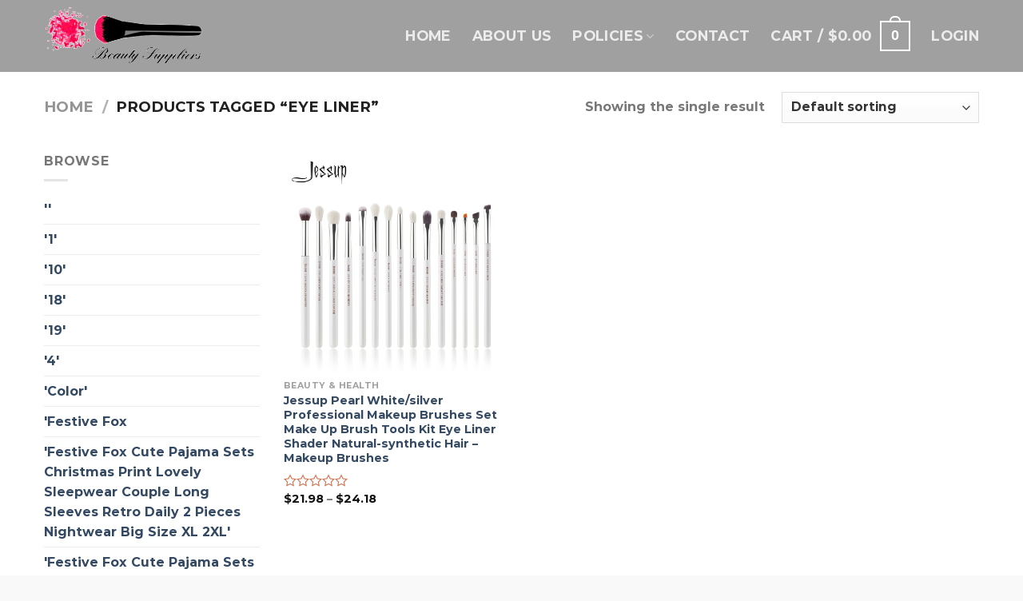

--- FILE ---
content_type: text/html; charset=UTF-8
request_url: https://beautysuppliers.org/tag/eye-liner/
body_size: 63079
content:
<!DOCTYPE html>
<html lang="en-US" class="loading-site no-js">
<head>
	<meta charset="UTF-8" />
	<link rel="profile" href="https://gmpg.org/xfn/11" />
	<link rel="pingback" href="https://beautysuppliers.org/xmlrpc.php" />

	<script>(function(html){html.className = html.className.replace(/\bno-js\b/,'js')})(document.documentElement);</script>
<title>Eye Liner &#8211; Beauty Suppliers &#8211; Online Shopping</title>
<meta name='robots' content='max-image-preview:large' />
<meta name="viewport" content="width=device-width, initial-scale=1" /><link rel='prefetch' href='https://beautysuppliers.org/wp-content/themes/flatsome/assets/js/flatsome.js?ver=be4456ec53c49e21f6f3' />
<link rel='prefetch' href='https://beautysuppliers.org/wp-content/themes/flatsome/assets/js/chunk.slider.js?ver=3.18.4' />
<link rel='prefetch' href='https://beautysuppliers.org/wp-content/themes/flatsome/assets/js/chunk.popups.js?ver=3.18.4' />
<link rel='prefetch' href='https://beautysuppliers.org/wp-content/themes/flatsome/assets/js/chunk.tooltips.js?ver=3.18.4' />
<link rel='prefetch' href='https://beautysuppliers.org/wp-content/themes/flatsome/assets/js/woocommerce.js?ver=49415fe6a9266f32f1f2' />
<link rel="alternate" type="application/rss+xml" title="Beauty Suppliers - Online Shopping &raquo; Feed" href="https://beautysuppliers.org/feed/" />
<link rel="alternate" type="application/rss+xml" title="Beauty Suppliers - Online Shopping &raquo; Comments Feed" href="https://beautysuppliers.org/comments/feed/" />
<link rel="alternate" type="application/rss+xml" title="Beauty Suppliers - Online Shopping &raquo; Eye Liner Tag Feed" href="https://beautysuppliers.org/tag/eye-liner/feed/" />
<style id='wp-img-auto-sizes-contain-inline-css' type='text/css'>
img:is([sizes=auto i],[sizes^="auto," i]){contain-intrinsic-size:3000px 1500px}
/*# sourceURL=wp-img-auto-sizes-contain-inline-css */
</style>
<style id='wp-emoji-styles-inline-css' type='text/css'>

	img.wp-smiley, img.emoji {
		display: inline !important;
		border: none !important;
		box-shadow: none !important;
		height: 1em !important;
		width: 1em !important;
		margin: 0 0.07em !important;
		vertical-align: -0.1em !important;
		background: none !important;
		padding: 0 !important;
	}
/*# sourceURL=wp-emoji-styles-inline-css */
</style>
<style id='wp-block-library-inline-css' type='text/css'>
:root{--wp-block-synced-color:#7a00df;--wp-block-synced-color--rgb:122,0,223;--wp-bound-block-color:var(--wp-block-synced-color);--wp-editor-canvas-background:#ddd;--wp-admin-theme-color:#007cba;--wp-admin-theme-color--rgb:0,124,186;--wp-admin-theme-color-darker-10:#006ba1;--wp-admin-theme-color-darker-10--rgb:0,107,160.5;--wp-admin-theme-color-darker-20:#005a87;--wp-admin-theme-color-darker-20--rgb:0,90,135;--wp-admin-border-width-focus:2px}@media (min-resolution:192dpi){:root{--wp-admin-border-width-focus:1.5px}}.wp-element-button{cursor:pointer}:root .has-very-light-gray-background-color{background-color:#eee}:root .has-very-dark-gray-background-color{background-color:#313131}:root .has-very-light-gray-color{color:#eee}:root .has-very-dark-gray-color{color:#313131}:root .has-vivid-green-cyan-to-vivid-cyan-blue-gradient-background{background:linear-gradient(135deg,#00d084,#0693e3)}:root .has-purple-crush-gradient-background{background:linear-gradient(135deg,#34e2e4,#4721fb 50%,#ab1dfe)}:root .has-hazy-dawn-gradient-background{background:linear-gradient(135deg,#faaca8,#dad0ec)}:root .has-subdued-olive-gradient-background{background:linear-gradient(135deg,#fafae1,#67a671)}:root .has-atomic-cream-gradient-background{background:linear-gradient(135deg,#fdd79a,#004a59)}:root .has-nightshade-gradient-background{background:linear-gradient(135deg,#330968,#31cdcf)}:root .has-midnight-gradient-background{background:linear-gradient(135deg,#020381,#2874fc)}:root{--wp--preset--font-size--normal:16px;--wp--preset--font-size--huge:42px}.has-regular-font-size{font-size:1em}.has-larger-font-size{font-size:2.625em}.has-normal-font-size{font-size:var(--wp--preset--font-size--normal)}.has-huge-font-size{font-size:var(--wp--preset--font-size--huge)}.has-text-align-center{text-align:center}.has-text-align-left{text-align:left}.has-text-align-right{text-align:right}.has-fit-text{white-space:nowrap!important}#end-resizable-editor-section{display:none}.aligncenter{clear:both}.items-justified-left{justify-content:flex-start}.items-justified-center{justify-content:center}.items-justified-right{justify-content:flex-end}.items-justified-space-between{justify-content:space-between}.screen-reader-text{border:0;clip-path:inset(50%);height:1px;margin:-1px;overflow:hidden;padding:0;position:absolute;width:1px;word-wrap:normal!important}.screen-reader-text:focus{background-color:#ddd;clip-path:none;color:#444;display:block;font-size:1em;height:auto;left:5px;line-height:normal;padding:15px 23px 14px;text-decoration:none;top:5px;width:auto;z-index:100000}html :where(.has-border-color){border-style:solid}html :where([style*=border-top-color]){border-top-style:solid}html :where([style*=border-right-color]){border-right-style:solid}html :where([style*=border-bottom-color]){border-bottom-style:solid}html :where([style*=border-left-color]){border-left-style:solid}html :where([style*=border-width]){border-style:solid}html :where([style*=border-top-width]){border-top-style:solid}html :where([style*=border-right-width]){border-right-style:solid}html :where([style*=border-bottom-width]){border-bottom-style:solid}html :where([style*=border-left-width]){border-left-style:solid}html :where(img[class*=wp-image-]){height:auto;max-width:100%}:where(figure){margin:0 0 1em}html :where(.is-position-sticky){--wp-admin--admin-bar--position-offset:var(--wp-admin--admin-bar--height,0px)}@media screen and (max-width:600px){html :where(.is-position-sticky){--wp-admin--admin-bar--position-offset:0px}}

/*# sourceURL=wp-block-library-inline-css */
</style><link rel='stylesheet' id='wc-blocks-style-css' href='https://beautysuppliers.org/wp-content/plugins/woocommerce/assets/client/blocks/wc-blocks.css?ver=wc-8.8.6' type='text/css' media='all' />
<style id='global-styles-inline-css' type='text/css'>
:root{--wp--preset--aspect-ratio--square: 1;--wp--preset--aspect-ratio--4-3: 4/3;--wp--preset--aspect-ratio--3-4: 3/4;--wp--preset--aspect-ratio--3-2: 3/2;--wp--preset--aspect-ratio--2-3: 2/3;--wp--preset--aspect-ratio--16-9: 16/9;--wp--preset--aspect-ratio--9-16: 9/16;--wp--preset--color--black: #000000;--wp--preset--color--cyan-bluish-gray: #abb8c3;--wp--preset--color--white: #ffffff;--wp--preset--color--pale-pink: #f78da7;--wp--preset--color--vivid-red: #cf2e2e;--wp--preset--color--luminous-vivid-orange: #ff6900;--wp--preset--color--luminous-vivid-amber: #fcb900;--wp--preset--color--light-green-cyan: #7bdcb5;--wp--preset--color--vivid-green-cyan: #00d084;--wp--preset--color--pale-cyan-blue: #8ed1fc;--wp--preset--color--vivid-cyan-blue: #0693e3;--wp--preset--color--vivid-purple: #9b51e0;--wp--preset--color--primary: #ff9273;--wp--preset--color--secondary: #d26e4b;--wp--preset--color--success: #7a9c59;--wp--preset--color--alert: #b20000;--wp--preset--gradient--vivid-cyan-blue-to-vivid-purple: linear-gradient(135deg,rgb(6,147,227) 0%,rgb(155,81,224) 100%);--wp--preset--gradient--light-green-cyan-to-vivid-green-cyan: linear-gradient(135deg,rgb(122,220,180) 0%,rgb(0,208,130) 100%);--wp--preset--gradient--luminous-vivid-amber-to-luminous-vivid-orange: linear-gradient(135deg,rgb(252,185,0) 0%,rgb(255,105,0) 100%);--wp--preset--gradient--luminous-vivid-orange-to-vivid-red: linear-gradient(135deg,rgb(255,105,0) 0%,rgb(207,46,46) 100%);--wp--preset--gradient--very-light-gray-to-cyan-bluish-gray: linear-gradient(135deg,rgb(238,238,238) 0%,rgb(169,184,195) 100%);--wp--preset--gradient--cool-to-warm-spectrum: linear-gradient(135deg,rgb(74,234,220) 0%,rgb(151,120,209) 20%,rgb(207,42,186) 40%,rgb(238,44,130) 60%,rgb(251,105,98) 80%,rgb(254,248,76) 100%);--wp--preset--gradient--blush-light-purple: linear-gradient(135deg,rgb(255,206,236) 0%,rgb(152,150,240) 100%);--wp--preset--gradient--blush-bordeaux: linear-gradient(135deg,rgb(254,205,165) 0%,rgb(254,45,45) 50%,rgb(107,0,62) 100%);--wp--preset--gradient--luminous-dusk: linear-gradient(135deg,rgb(255,203,112) 0%,rgb(199,81,192) 50%,rgb(65,88,208) 100%);--wp--preset--gradient--pale-ocean: linear-gradient(135deg,rgb(255,245,203) 0%,rgb(182,227,212) 50%,rgb(51,167,181) 100%);--wp--preset--gradient--electric-grass: linear-gradient(135deg,rgb(202,248,128) 0%,rgb(113,206,126) 100%);--wp--preset--gradient--midnight: linear-gradient(135deg,rgb(2,3,129) 0%,rgb(40,116,252) 100%);--wp--preset--font-size--small: 13px;--wp--preset--font-size--medium: 20px;--wp--preset--font-size--large: 36px;--wp--preset--font-size--x-large: 42px;--wp--preset--spacing--20: 0.44rem;--wp--preset--spacing--30: 0.67rem;--wp--preset--spacing--40: 1rem;--wp--preset--spacing--50: 1.5rem;--wp--preset--spacing--60: 2.25rem;--wp--preset--spacing--70: 3.38rem;--wp--preset--spacing--80: 5.06rem;--wp--preset--shadow--natural: 6px 6px 9px rgba(0, 0, 0, 0.2);--wp--preset--shadow--deep: 12px 12px 50px rgba(0, 0, 0, 0.4);--wp--preset--shadow--sharp: 6px 6px 0px rgba(0, 0, 0, 0.2);--wp--preset--shadow--outlined: 6px 6px 0px -3px rgb(255, 255, 255), 6px 6px rgb(0, 0, 0);--wp--preset--shadow--crisp: 6px 6px 0px rgb(0, 0, 0);}:where(body) { margin: 0; }.wp-site-blocks > .alignleft { float: left; margin-right: 2em; }.wp-site-blocks > .alignright { float: right; margin-left: 2em; }.wp-site-blocks > .aligncenter { justify-content: center; margin-left: auto; margin-right: auto; }:where(.is-layout-flex){gap: 0.5em;}:where(.is-layout-grid){gap: 0.5em;}.is-layout-flow > .alignleft{float: left;margin-inline-start: 0;margin-inline-end: 2em;}.is-layout-flow > .alignright{float: right;margin-inline-start: 2em;margin-inline-end: 0;}.is-layout-flow > .aligncenter{margin-left: auto !important;margin-right: auto !important;}.is-layout-constrained > .alignleft{float: left;margin-inline-start: 0;margin-inline-end: 2em;}.is-layout-constrained > .alignright{float: right;margin-inline-start: 2em;margin-inline-end: 0;}.is-layout-constrained > .aligncenter{margin-left: auto !important;margin-right: auto !important;}.is-layout-constrained > :where(:not(.alignleft):not(.alignright):not(.alignfull)){margin-left: auto !important;margin-right: auto !important;}body .is-layout-flex{display: flex;}.is-layout-flex{flex-wrap: wrap;align-items: center;}.is-layout-flex > :is(*, div){margin: 0;}body .is-layout-grid{display: grid;}.is-layout-grid > :is(*, div){margin: 0;}body{padding-top: 0px;padding-right: 0px;padding-bottom: 0px;padding-left: 0px;}a:where(:not(.wp-element-button)){text-decoration: none;}:root :where(.wp-element-button, .wp-block-button__link){background-color: #32373c;border-width: 0;color: #fff;font-family: inherit;font-size: inherit;font-style: inherit;font-weight: inherit;letter-spacing: inherit;line-height: inherit;padding-top: calc(0.667em + 2px);padding-right: calc(1.333em + 2px);padding-bottom: calc(0.667em + 2px);padding-left: calc(1.333em + 2px);text-decoration: none;text-transform: inherit;}.has-black-color{color: var(--wp--preset--color--black) !important;}.has-cyan-bluish-gray-color{color: var(--wp--preset--color--cyan-bluish-gray) !important;}.has-white-color{color: var(--wp--preset--color--white) !important;}.has-pale-pink-color{color: var(--wp--preset--color--pale-pink) !important;}.has-vivid-red-color{color: var(--wp--preset--color--vivid-red) !important;}.has-luminous-vivid-orange-color{color: var(--wp--preset--color--luminous-vivid-orange) !important;}.has-luminous-vivid-amber-color{color: var(--wp--preset--color--luminous-vivid-amber) !important;}.has-light-green-cyan-color{color: var(--wp--preset--color--light-green-cyan) !important;}.has-vivid-green-cyan-color{color: var(--wp--preset--color--vivid-green-cyan) !important;}.has-pale-cyan-blue-color{color: var(--wp--preset--color--pale-cyan-blue) !important;}.has-vivid-cyan-blue-color{color: var(--wp--preset--color--vivid-cyan-blue) !important;}.has-vivid-purple-color{color: var(--wp--preset--color--vivid-purple) !important;}.has-primary-color{color: var(--wp--preset--color--primary) !important;}.has-secondary-color{color: var(--wp--preset--color--secondary) !important;}.has-success-color{color: var(--wp--preset--color--success) !important;}.has-alert-color{color: var(--wp--preset--color--alert) !important;}.has-black-background-color{background-color: var(--wp--preset--color--black) !important;}.has-cyan-bluish-gray-background-color{background-color: var(--wp--preset--color--cyan-bluish-gray) !important;}.has-white-background-color{background-color: var(--wp--preset--color--white) !important;}.has-pale-pink-background-color{background-color: var(--wp--preset--color--pale-pink) !important;}.has-vivid-red-background-color{background-color: var(--wp--preset--color--vivid-red) !important;}.has-luminous-vivid-orange-background-color{background-color: var(--wp--preset--color--luminous-vivid-orange) !important;}.has-luminous-vivid-amber-background-color{background-color: var(--wp--preset--color--luminous-vivid-amber) !important;}.has-light-green-cyan-background-color{background-color: var(--wp--preset--color--light-green-cyan) !important;}.has-vivid-green-cyan-background-color{background-color: var(--wp--preset--color--vivid-green-cyan) !important;}.has-pale-cyan-blue-background-color{background-color: var(--wp--preset--color--pale-cyan-blue) !important;}.has-vivid-cyan-blue-background-color{background-color: var(--wp--preset--color--vivid-cyan-blue) !important;}.has-vivid-purple-background-color{background-color: var(--wp--preset--color--vivid-purple) !important;}.has-primary-background-color{background-color: var(--wp--preset--color--primary) !important;}.has-secondary-background-color{background-color: var(--wp--preset--color--secondary) !important;}.has-success-background-color{background-color: var(--wp--preset--color--success) !important;}.has-alert-background-color{background-color: var(--wp--preset--color--alert) !important;}.has-black-border-color{border-color: var(--wp--preset--color--black) !important;}.has-cyan-bluish-gray-border-color{border-color: var(--wp--preset--color--cyan-bluish-gray) !important;}.has-white-border-color{border-color: var(--wp--preset--color--white) !important;}.has-pale-pink-border-color{border-color: var(--wp--preset--color--pale-pink) !important;}.has-vivid-red-border-color{border-color: var(--wp--preset--color--vivid-red) !important;}.has-luminous-vivid-orange-border-color{border-color: var(--wp--preset--color--luminous-vivid-orange) !important;}.has-luminous-vivid-amber-border-color{border-color: var(--wp--preset--color--luminous-vivid-amber) !important;}.has-light-green-cyan-border-color{border-color: var(--wp--preset--color--light-green-cyan) !important;}.has-vivid-green-cyan-border-color{border-color: var(--wp--preset--color--vivid-green-cyan) !important;}.has-pale-cyan-blue-border-color{border-color: var(--wp--preset--color--pale-cyan-blue) !important;}.has-vivid-cyan-blue-border-color{border-color: var(--wp--preset--color--vivid-cyan-blue) !important;}.has-vivid-purple-border-color{border-color: var(--wp--preset--color--vivid-purple) !important;}.has-primary-border-color{border-color: var(--wp--preset--color--primary) !important;}.has-secondary-border-color{border-color: var(--wp--preset--color--secondary) !important;}.has-success-border-color{border-color: var(--wp--preset--color--success) !important;}.has-alert-border-color{border-color: var(--wp--preset--color--alert) !important;}.has-vivid-cyan-blue-to-vivid-purple-gradient-background{background: var(--wp--preset--gradient--vivid-cyan-blue-to-vivid-purple) !important;}.has-light-green-cyan-to-vivid-green-cyan-gradient-background{background: var(--wp--preset--gradient--light-green-cyan-to-vivid-green-cyan) !important;}.has-luminous-vivid-amber-to-luminous-vivid-orange-gradient-background{background: var(--wp--preset--gradient--luminous-vivid-amber-to-luminous-vivid-orange) !important;}.has-luminous-vivid-orange-to-vivid-red-gradient-background{background: var(--wp--preset--gradient--luminous-vivid-orange-to-vivid-red) !important;}.has-very-light-gray-to-cyan-bluish-gray-gradient-background{background: var(--wp--preset--gradient--very-light-gray-to-cyan-bluish-gray) !important;}.has-cool-to-warm-spectrum-gradient-background{background: var(--wp--preset--gradient--cool-to-warm-spectrum) !important;}.has-blush-light-purple-gradient-background{background: var(--wp--preset--gradient--blush-light-purple) !important;}.has-blush-bordeaux-gradient-background{background: var(--wp--preset--gradient--blush-bordeaux) !important;}.has-luminous-dusk-gradient-background{background: var(--wp--preset--gradient--luminous-dusk) !important;}.has-pale-ocean-gradient-background{background: var(--wp--preset--gradient--pale-ocean) !important;}.has-electric-grass-gradient-background{background: var(--wp--preset--gradient--electric-grass) !important;}.has-midnight-gradient-background{background: var(--wp--preset--gradient--midnight) !important;}.has-small-font-size{font-size: var(--wp--preset--font-size--small) !important;}.has-medium-font-size{font-size: var(--wp--preset--font-size--medium) !important;}.has-large-font-size{font-size: var(--wp--preset--font-size--large) !important;}.has-x-large-font-size{font-size: var(--wp--preset--font-size--x-large) !important;}
/*# sourceURL=global-styles-inline-css */
</style>

<link rel='stylesheet' id='contact-form-7-css' href='https://beautysuppliers.org/wp-content/plugins/contact-form-7/includes/css/styles.css?ver=5.9.3' type='text/css' media='all' />
<style id='woocommerce-inline-inline-css' type='text/css'>
.woocommerce form .form-row .required { visibility: visible; }
/*# sourceURL=woocommerce-inline-inline-css */
</style>
<link rel='stylesheet' id='flatsome-swatches-frontend-css' href='https://beautysuppliers.org/wp-content/themes/flatsome/assets/css/extensions/flatsome-swatches-frontend.css?ver=3.18.4' type='text/css' media='all' />
<link rel='stylesheet' id='flatsome-main-css' href='https://beautysuppliers.org/wp-content/themes/flatsome/assets/css/flatsome.css?ver=3.18.4' type='text/css' media='all' />
<style id='flatsome-main-inline-css' type='text/css'>
@font-face {
				font-family: "fl-icons";
				font-display: block;
				src: url(https://beautysuppliers.org/wp-content/themes/flatsome/assets/css/icons/fl-icons.eot?v=3.18.4);
				src:
					url(https://beautysuppliers.org/wp-content/themes/flatsome/assets/css/icons/fl-icons.eot#iefix?v=3.18.4) format("embedded-opentype"),
					url(https://beautysuppliers.org/wp-content/themes/flatsome/assets/css/icons/fl-icons.woff2?v=3.18.4) format("woff2"),
					url(https://beautysuppliers.org/wp-content/themes/flatsome/assets/css/icons/fl-icons.ttf?v=3.18.4) format("truetype"),
					url(https://beautysuppliers.org/wp-content/themes/flatsome/assets/css/icons/fl-icons.woff?v=3.18.4) format("woff"),
					url(https://beautysuppliers.org/wp-content/themes/flatsome/assets/css/icons/fl-icons.svg?v=3.18.4#fl-icons) format("svg");
			}
/*# sourceURL=flatsome-main-inline-css */
</style>
<link rel='stylesheet' id='flatsome-shop-css' href='https://beautysuppliers.org/wp-content/themes/flatsome/assets/css/flatsome-shop.css?ver=3.18.4' type='text/css' media='all' />
<link rel='stylesheet' id='flatsome-style-css' href='https://beautysuppliers.org/wp-content/themes/beautysuppliers/style.css?ver=3.0' type='text/css' media='all' />
<script type="text/javascript" src="https://beautysuppliers.org/wp-includes/js/jquery/jquery.min.js?ver=3.7.1" id="jquery-core-js"></script>
<script type="text/javascript" src="https://beautysuppliers.org/wp-includes/js/jquery/jquery-migrate.min.js?ver=3.4.1" id="jquery-migrate-js"></script>
<script type="text/javascript" src="https://beautysuppliers.org/wp-content/plugins/woocommerce/assets/js/jquery-blockui/jquery.blockUI.min.js?ver=2.7.0-wc.8.8.6" id="jquery-blockui-js" data-wp-strategy="defer"></script>
<script type="text/javascript" id="wc-add-to-cart-js-extra">
/* <![CDATA[ */
var wc_add_to_cart_params = {"ajax_url":"/wp-admin/admin-ajax.php","wc_ajax_url":"/?wc-ajax=%%endpoint%%","i18n_view_cart":"View cart","cart_url":"https://beautysuppliers.org/cart/","is_cart":"","cart_redirect_after_add":"yes"};
//# sourceURL=wc-add-to-cart-js-extra
/* ]]> */
</script>
<script type="text/javascript" src="https://beautysuppliers.org/wp-content/plugins/woocommerce/assets/js/frontend/add-to-cart.min.js?ver=8.8.6" id="wc-add-to-cart-js" defer="defer" data-wp-strategy="defer"></script>
<script type="text/javascript" src="https://beautysuppliers.org/wp-content/plugins/woocommerce/assets/js/js-cookie/js.cookie.min.js?ver=2.1.4-wc.8.8.6" id="js-cookie-js" data-wp-strategy="defer"></script>
<link rel="https://api.w.org/" href="https://beautysuppliers.org/wp-json/" /><link rel="alternate" title="JSON" type="application/json" href="https://beautysuppliers.org/wp-json/wp/v2/product_tag/13587" /><link rel="EditURI" type="application/rsd+xml" title="RSD" href="https://beautysuppliers.org/xmlrpc.php?rsd" />
<meta name="generator" content="WordPress 6.9" />
<meta name="generator" content="WooCommerce 8.8.6" />
    <style>
        .woocommerce-error {
            display: flex;
            justify-content: center;
        }
    </style>
    		<script>
			( function() {
				window.onpageshow = function( event ) {
					// Defined window.wpforms means that a form exists on a page.
					// If so and back/forward button has been clicked,
					// force reload a page to prevent the submit button state stuck.
					if ( typeof window.wpforms !== 'undefined' && event.persisted ) {
						window.location.reload();
					}
				};
			}() );
		</script>
		<style>.bg{opacity: 0; transition: opacity 1s; -webkit-transition: opacity 1s;} .bg-loaded{opacity: 1;}</style>	<noscript><style>.woocommerce-product-gallery{ opacity: 1 !important; }</style></noscript>
	<link rel="icon" href="https://beautysuppliers.org/wp-content/uploads/2023/07/cropped-beautysuppliers_favico-32x32.png" sizes="32x32" />
<link rel="icon" href="https://beautysuppliers.org/wp-content/uploads/2023/07/cropped-beautysuppliers_favico-192x192.png" sizes="192x192" />
<link rel="apple-touch-icon" href="https://beautysuppliers.org/wp-content/uploads/2023/07/cropped-beautysuppliers_favico-180x180.png" />
<meta name="msapplication-TileImage" content="https://beautysuppliers.org/wp-content/uploads/2023/07/cropped-beautysuppliers_favico-270x270.png" />
<style id="custom-css" type="text/css">:root {--primary-color: #ff9273;--fs-color-primary: #ff9273;--fs-color-secondary: #d26e4b;--fs-color-success: #7a9c59;--fs-color-alert: #b20000;--fs-experimental-link-color: #334862;--fs-experimental-link-color-hover: #111;}.tooltipster-base {--tooltip-color: #fff;--tooltip-bg-color: #000;}.off-canvas-right .mfp-content, .off-canvas-left .mfp-content {--drawer-width: 300px;}.off-canvas .mfp-content.off-canvas-cart {--drawer-width: 360px;}.container-width, .full-width .ubermenu-nav, .container, .row{max-width: 1200px}.row.row-collapse{max-width: 1170px}.row.row-small{max-width: 1192.5px}.row.row-large{max-width: 1230px}.header-main{height: 90px}#logo img{max-height: 90px}#logo{width:200px;}.header-top{min-height: 30px}.transparent .header-main{height: 90px}.transparent #logo img{max-height: 90px}.has-transparent + .page-title:first-of-type,.has-transparent + #main > .page-title,.has-transparent + #main > div > .page-title,.has-transparent + #main .page-header-wrapper:first-of-type .page-title{padding-top: 90px;}.header.show-on-scroll,.stuck .header-main{height:70px!important}.stuck #logo img{max-height: 70px!important}.header-bg-color {background-color: rgba(150,150,150,0.9)}.header-bottom {background-color: #f1f1f1}.header-main .nav > li > a{line-height: 16px }.stuck .header-main .nav > li > a{line-height: 50px }@media (max-width: 549px) {.header-main{height: 70px}#logo img{max-height: 70px}}body{font-size: 100%;}@media screen and (max-width: 549px){body{font-size: 100%;}}body{font-family: Montserrat, sans-serif;}body {font-weight: 400;font-style: normal;}.nav > li > a {font-family: Montserrat, sans-serif;}.mobile-sidebar-levels-2 .nav > li > ul > li > a {font-family: Montserrat, sans-serif;}.nav > li > a,.mobile-sidebar-levels-2 .nav > li > ul > li > a {font-weight: 700;font-style: normal;}h1,h2,h3,h4,h5,h6,.heading-font, .off-canvas-center .nav-sidebar.nav-vertical > li > a{font-family: "Playfair Display", sans-serif;}h1,h2,h3,h4,h5,h6,.heading-font,.banner h1,.banner h2 {font-weight: 700;font-style: normal;}.alt-font{font-family: Montserrat, sans-serif;}.alt-font {font-weight: 400!important;font-style: normal!important;}.has-equal-box-heights .box-image {padding-top: 100%;}@media screen and (min-width: 550px){.products .box-vertical .box-image{min-width: 300px!important;width: 300px!important;}}.absolute-footer, html{background-color: #f9f9f9}.nav-vertical-fly-out > li + li {border-top-width: 1px; border-top-style: solid;}.label-new.menu-item > a:after{content:"New";}.label-hot.menu-item > a:after{content:"Hot";}.label-sale.menu-item > a:after{content:"Sale";}.label-popular.menu-item > a:after{content:"Popular";}</style><style id="flatsome-swatches-css" type="text/css">.variations th,.variations td {display: block;}.variations .label {display: flex;align-items: center;}.variations .label label {margin: .5em 0;}.ux-swatch-selected-value {font-weight: normal;font-size: .9em;}</style><style id="kirki-inline-styles">/* cyrillic */
@font-face {
  font-family: 'Playfair Display';
  font-style: normal;
  font-weight: 700;
  font-display: swap;
  src: url(https://beautysuppliers.org/wp-content/fonts/playfair-display/font) format('woff');
  unicode-range: U+0301, U+0400-045F, U+0490-0491, U+04B0-04B1, U+2116;
}
/* vietnamese */
@font-face {
  font-family: 'Playfair Display';
  font-style: normal;
  font-weight: 700;
  font-display: swap;
  src: url(https://beautysuppliers.org/wp-content/fonts/playfair-display/font) format('woff');
  unicode-range: U+0102-0103, U+0110-0111, U+0128-0129, U+0168-0169, U+01A0-01A1, U+01AF-01B0, U+0300-0301, U+0303-0304, U+0308-0309, U+0323, U+0329, U+1EA0-1EF9, U+20AB;
}
/* latin-ext */
@font-face {
  font-family: 'Playfair Display';
  font-style: normal;
  font-weight: 700;
  font-display: swap;
  src: url(https://beautysuppliers.org/wp-content/fonts/playfair-display/font) format('woff');
  unicode-range: U+0100-02BA, U+02BD-02C5, U+02C7-02CC, U+02CE-02D7, U+02DD-02FF, U+0304, U+0308, U+0329, U+1D00-1DBF, U+1E00-1E9F, U+1EF2-1EFF, U+2020, U+20A0-20AB, U+20AD-20C0, U+2113, U+2C60-2C7F, U+A720-A7FF;
}
/* latin */
@font-face {
  font-family: 'Playfair Display';
  font-style: normal;
  font-weight: 700;
  font-display: swap;
  src: url(https://beautysuppliers.org/wp-content/fonts/playfair-display/font) format('woff');
  unicode-range: U+0000-00FF, U+0131, U+0152-0153, U+02BB-02BC, U+02C6, U+02DA, U+02DC, U+0304, U+0308, U+0329, U+2000-206F, U+20AC, U+2122, U+2191, U+2193, U+2212, U+2215, U+FEFF, U+FFFD;
}/* cyrillic-ext */
@font-face {
  font-family: 'Montserrat';
  font-style: normal;
  font-weight: 400;
  font-display: swap;
  src: url(https://beautysuppliers.org/wp-content/fonts/montserrat/font) format('woff');
  unicode-range: U+0460-052F, U+1C80-1C8A, U+20B4, U+2DE0-2DFF, U+A640-A69F, U+FE2E-FE2F;
}
/* cyrillic */
@font-face {
  font-family: 'Montserrat';
  font-style: normal;
  font-weight: 400;
  font-display: swap;
  src: url(https://beautysuppliers.org/wp-content/fonts/montserrat/font) format('woff');
  unicode-range: U+0301, U+0400-045F, U+0490-0491, U+04B0-04B1, U+2116;
}
/* vietnamese */
@font-face {
  font-family: 'Montserrat';
  font-style: normal;
  font-weight: 400;
  font-display: swap;
  src: url(https://beautysuppliers.org/wp-content/fonts/montserrat/font) format('woff');
  unicode-range: U+0102-0103, U+0110-0111, U+0128-0129, U+0168-0169, U+01A0-01A1, U+01AF-01B0, U+0300-0301, U+0303-0304, U+0308-0309, U+0323, U+0329, U+1EA0-1EF9, U+20AB;
}
/* latin-ext */
@font-face {
  font-family: 'Montserrat';
  font-style: normal;
  font-weight: 400;
  font-display: swap;
  src: url(https://beautysuppliers.org/wp-content/fonts/montserrat/font) format('woff');
  unicode-range: U+0100-02BA, U+02BD-02C5, U+02C7-02CC, U+02CE-02D7, U+02DD-02FF, U+0304, U+0308, U+0329, U+1D00-1DBF, U+1E00-1E9F, U+1EF2-1EFF, U+2020, U+20A0-20AB, U+20AD-20C0, U+2113, U+2C60-2C7F, U+A720-A7FF;
}
/* latin */
@font-face {
  font-family: 'Montserrat';
  font-style: normal;
  font-weight: 400;
  font-display: swap;
  src: url(https://beautysuppliers.org/wp-content/fonts/montserrat/font) format('woff');
  unicode-range: U+0000-00FF, U+0131, U+0152-0153, U+02BB-02BC, U+02C6, U+02DA, U+02DC, U+0304, U+0308, U+0329, U+2000-206F, U+20AC, U+2122, U+2191, U+2193, U+2212, U+2215, U+FEFF, U+FFFD;
}
/* cyrillic-ext */
@font-face {
  font-family: 'Montserrat';
  font-style: normal;
  font-weight: 700;
  font-display: swap;
  src: url(https://beautysuppliers.org/wp-content/fonts/montserrat/font) format('woff');
  unicode-range: U+0460-052F, U+1C80-1C8A, U+20B4, U+2DE0-2DFF, U+A640-A69F, U+FE2E-FE2F;
}
/* cyrillic */
@font-face {
  font-family: 'Montserrat';
  font-style: normal;
  font-weight: 700;
  font-display: swap;
  src: url(https://beautysuppliers.org/wp-content/fonts/montserrat/font) format('woff');
  unicode-range: U+0301, U+0400-045F, U+0490-0491, U+04B0-04B1, U+2116;
}
/* vietnamese */
@font-face {
  font-family: 'Montserrat';
  font-style: normal;
  font-weight: 700;
  font-display: swap;
  src: url(https://beautysuppliers.org/wp-content/fonts/montserrat/font) format('woff');
  unicode-range: U+0102-0103, U+0110-0111, U+0128-0129, U+0168-0169, U+01A0-01A1, U+01AF-01B0, U+0300-0301, U+0303-0304, U+0308-0309, U+0323, U+0329, U+1EA0-1EF9, U+20AB;
}
/* latin-ext */
@font-face {
  font-family: 'Montserrat';
  font-style: normal;
  font-weight: 700;
  font-display: swap;
  src: url(https://beautysuppliers.org/wp-content/fonts/montserrat/font) format('woff');
  unicode-range: U+0100-02BA, U+02BD-02C5, U+02C7-02CC, U+02CE-02D7, U+02DD-02FF, U+0304, U+0308, U+0329, U+1D00-1DBF, U+1E00-1E9F, U+1EF2-1EFF, U+2020, U+20A0-20AB, U+20AD-20C0, U+2113, U+2C60-2C7F, U+A720-A7FF;
}
/* latin */
@font-face {
  font-family: 'Montserrat';
  font-style: normal;
  font-weight: 700;
  font-display: swap;
  src: url(https://beautysuppliers.org/wp-content/fonts/montserrat/font) format('woff');
  unicode-range: U+0000-00FF, U+0131, U+0152-0153, U+02BB-02BC, U+02C6, U+02DA, U+02DC, U+0304, U+0308, U+0329, U+2000-206F, U+20AC, U+2122, U+2191, U+2193, U+2212, U+2215, U+FEFF, U+FFFD;
}</style><link rel='stylesheet' id='wpforms-classic-full-css' href='https://beautysuppliers.org/wp-content/plugins/wpforms-lite/assets/css/frontend/classic/wpforms-full.min.css?ver=1.8.8.3' type='text/css' media='all' />
</head>

<body class="archive tax-product_tag term-eye-liner term-13587 wp-theme-flatsome wp-child-theme-beautysuppliers theme-flatsome woocommerce woocommerce-page woocommerce-no-js lightbox nav-dropdown-has-arrow nav-dropdown-has-shadow nav-dropdown-has-border mobile-submenu-toggle">


<a class="skip-link screen-reader-text" href="#main">Skip to content</a>

<div id="wrapper">

	
	<header id="header" class="header ">
		<div class="header-wrapper">
			<div id="masthead" class="header-main hide-for-sticky nav-dark">
      <div class="header-inner flex-row container logo-left medium-logo-center" role="navigation">

          <!-- Logo -->
          <div id="logo" class="flex-col logo">
            
<!-- Header logo -->
<a href="https://beautysuppliers.org/" title="Beauty Suppliers &#8211; Online Shopping - Provide Beauty Products" rel="home">
		<img width="376" height="148" src="https://beautysuppliers.org/wp-content/uploads/2024/05/Beauty-1.png" class="header_logo header-logo" alt="Beauty Suppliers &#8211; Online Shopping"/><img  width="376" height="148" src="https://beautysuppliers.org/wp-content/uploads/2024/05/Beauty-1.png" class="header-logo-dark" alt="Beauty Suppliers &#8211; Online Shopping"/></a>
          </div>

          <!-- Mobile Left Elements -->
          <div class="flex-col show-for-medium flex-left">
            <ul class="mobile-nav nav nav-left ">
              <li class="nav-icon has-icon">
  		<a href="#" data-open="#main-menu" data-pos="center" data-bg="main-menu-overlay" data-color="" class="is-small" aria-label="Menu" aria-controls="main-menu" aria-expanded="false">

		  <i class="icon-menu" ></i>
		  		</a>
	</li>
            </ul>
          </div>

          <!-- Left Elements -->
          <div class="flex-col hide-for-medium flex-left
            flex-grow">
            <ul class="header-nav header-nav-main nav nav-left  nav-line-bottom nav-size-xlarge nav-spacing-xlarge nav-uppercase" >
                          </ul>
          </div>

          <!-- Right Elements -->
          <div class="flex-col hide-for-medium flex-right">
            <ul class="header-nav header-nav-main nav nav-right  nav-line-bottom nav-size-xlarge nav-spacing-xlarge nav-uppercase">
              <li id="menu-item-2813057" class="menu-item menu-item-type-custom menu-item-object-custom menu-item-home menu-item-2813057 menu-item-design-default"><a href="https://beautysuppliers.org/" class="nav-top-link">Home</a></li>
<li id="menu-item-2813058" class="menu-item menu-item-type-custom menu-item-object-custom menu-item-2813058 menu-item-design-default"><a href="https://beautysuppliers.org/about/" class="nav-top-link">About Us</a></li>
<li id="menu-item-2813059" class="menu-item menu-item-type-custom menu-item-object-custom menu-item-home menu-item-has-children menu-item-2813059 menu-item-design-default has-dropdown"><a href="https://beautysuppliers.org/" class="nav-top-link" aria-expanded="false" aria-haspopup="menu">Policies<i class="icon-angle-down" ></i></a>
<ul class="sub-menu nav-dropdown nav-dropdown-default">
	<li id="menu-item-2813060" class="menu-item menu-item-type-custom menu-item-object-custom menu-item-2813060"><a href="https://beautysuppliers.org/terms-of-service/">Terms Of Service</a></li>
	<li id="menu-item-2813061" class="menu-item menu-item-type-custom menu-item-object-custom menu-item-2813061"><a href="https://beautysuppliers.org/returns-refunds/">Returns &#038; Refunds</a></li>
	<li id="menu-item-2813062" class="menu-item menu-item-type-custom menu-item-object-custom menu-item-2813062"><a href="https://beautysuppliers.org/shipping-policy/">Shipping Policy</a></li>
	<li id="menu-item-2813063" class="menu-item menu-item-type-custom menu-item-object-custom menu-item-2813063"><a href="https://beautysuppliers.org/privacy-policy/">Privacy Policy</a></li>
	<li id="menu-item-2813064" class="menu-item menu-item-type-custom menu-item-object-custom menu-item-2813064"><a href="https://beautysuppliers.org/payment-policy/">Payment Policy</a></li>
</ul>
</li>
<li id="menu-item-2813065" class="menu-item menu-item-type-custom menu-item-object-custom menu-item-2813065 menu-item-design-default"><a href="https://beautysuppliers.org/contact/" class="nav-top-link">Contact</a></li>
<li class="cart-item has-icon has-dropdown">

<a href="https://beautysuppliers.org/cart/" class="header-cart-link is-small" title="Cart" >

<span class="header-cart-title">
   Cart   /      <span class="cart-price"><span class="woocommerce-Price-amount amount"><bdi><span class="woocommerce-Price-currencySymbol">&#36;</span>0.00</bdi></span></span>
  </span>

    <span class="cart-icon image-icon">
    <strong>0</strong>
  </span>
  </a>

 <ul class="nav-dropdown nav-dropdown-default">
    <li class="html widget_shopping_cart">
      <div class="widget_shopping_cart_content">
        

	<div class="ux-mini-cart-empty flex flex-row-col text-center pt pb">
				<div class="ux-mini-cart-empty-icon">
			<svg xmlns="http://www.w3.org/2000/svg" viewBox="0 0 17 19" style="opacity:.1;height:80px;">
				<path d="M8.5 0C6.7 0 5.3 1.2 5.3 2.7v2H2.1c-.3 0-.6.3-.7.7L0 18.2c0 .4.2.8.6.8h15.7c.4 0 .7-.3.7-.7v-.1L15.6 5.4c0-.3-.3-.6-.7-.6h-3.2v-2c0-1.6-1.4-2.8-3.2-2.8zM6.7 2.7c0-.8.8-1.4 1.8-1.4s1.8.6 1.8 1.4v2H6.7v-2zm7.5 3.4 1.3 11.5h-14L2.8 6.1h2.5v1.4c0 .4.3.7.7.7.4 0 .7-.3.7-.7V6.1h3.5v1.4c0 .4.3.7.7.7s.7-.3.7-.7V6.1h2.6z" fill-rule="evenodd" clip-rule="evenodd" fill="currentColor"></path>
			</svg>
		</div>
				<p class="woocommerce-mini-cart__empty-message empty">No products in the cart.</p>
					<p class="return-to-shop">
				<a class="button primary wc-backward" href="https://beautysuppliers.org/shop/">
					Return to shop				</a>
			</p>
				</div>


      </div>
    </li>
     </ul>

</li>
<li class="account-item has-icon
    "
>

<a href="https://beautysuppliers.org/my-account/"
    class="nav-top-link nav-top-not-logged-in "
    data-open="#login-form-popup"  >
    <span>
    Login      </span>
  
</a>



</li>
            </ul>
          </div>

          <!-- Mobile Right Elements -->
          <div class="flex-col show-for-medium flex-right">
            <ul class="mobile-nav nav nav-right ">
              <li class="cart-item has-icon">


		<a href="https://beautysuppliers.org/cart/" class="header-cart-link is-small off-canvas-toggle nav-top-link" title="Cart" data-open="#cart-popup" data-class="off-canvas-cart" data-pos="right" >

    <span class="cart-icon image-icon">
    <strong>0</strong>
  </span>
  </a>


  <!-- Cart Sidebar Popup -->
  <div id="cart-popup" class="mfp-hide">
  <div class="cart-popup-inner inner-padding cart-popup-inner--sticky">
      <div class="cart-popup-title text-center">
          <span class="heading-font uppercase">Cart</span>
          <div class="is-divider"></div>
      </div>
      <div class="widget woocommerce widget_shopping_cart"><div class="widget_shopping_cart_content"></div></div>               </div>
  </div>

</li>
            </ul>
          </div>

      </div>

      </div>

<div class="header-bg-container fill"><div class="header-bg-image fill"></div><div class="header-bg-color fill"></div></div>		</div>
	</header>

	<div class="shop-page-title category-page-title page-title ">
	<div class="page-title-inner flex-row  medium-flex-wrap container">
		<div class="flex-col flex-grow medium-text-center">
			<div class="is-large">
	<nav class="woocommerce-breadcrumb breadcrumbs uppercase"><a href="https://beautysuppliers.org">Home</a> <span class="divider">&#47;</span> Products tagged &ldquo;Eye Liner&rdquo;</nav></div>
<div class="category-filtering category-filter-row show-for-medium">
	<a href="#" data-open="#shop-sidebar" data-visible-after="true" data-pos="left" class="filter-button uppercase plain">
		<i class="icon-equalizer"></i>
		<strong>Filter</strong>
	</a>
	<div class="inline-block">
			</div>
</div>
		</div>
		<div class="flex-col medium-text-center">
			<p class="woocommerce-result-count hide-for-medium">
	Showing the single result</p>
<form class="woocommerce-ordering" method="get">
	<select name="orderby" class="orderby" aria-label="Shop order">
					<option value="menu_order"  selected='selected'>Default sorting</option>
					<option value="popularity" >Sort by popularity</option>
					<option value="rating" >Sort by average rating</option>
					<option value="date" >Sort by latest</option>
					<option value="price" >Sort by price: low to high</option>
					<option value="price-desc" >Sort by price: high to low</option>
			</select>
	<input type="hidden" name="paged" value="1" />
	</form>
		</div>
	</div>
</div>

	<main id="main" class="">
<div class="row category-page-row">

		<div class="col large-3 hide-for-medium ">
						<div id="shop-sidebar" class="sidebar-inner col-inner">
				<aside id="woocommerce_product_categories-2" class="widget woocommerce widget_product_categories"><span class="widget-title shop-sidebar">Browse</span><div class="is-divider small"></div><ul class="product-categories"><li class="cat-item cat-item-13495"><a href="https://beautysuppliers.org/category/13495/">''</a></li>
<li class="cat-item cat-item-13493"><a href="https://beautysuppliers.org/category/1/">'1'</a></li>
<li class="cat-item cat-item-13497"><a href="https://beautysuppliers.org/category/10/">'10'</a></li>
<li class="cat-item cat-item-13524"><a href="https://beautysuppliers.org/category/18/">'18'</a></li>
<li class="cat-item cat-item-13553"><a href="https://beautysuppliers.org/category/19/">'19'</a></li>
<li class="cat-item cat-item-13526"><a href="https://beautysuppliers.org/category/4/">'4'</a></li>
<li class="cat-item cat-item-13525"><a href="https://beautysuppliers.org/category/color/">'Color'</a></li>
<li class="cat-item cat-item-13499"><a href="https://beautysuppliers.org/category/festive-fox/">'Festive Fox</a></li>
<li class="cat-item cat-item-13491"><a href="https://beautysuppliers.org/category/festive-fox-cute-pajama-sets-christmas-print-lovely-sleepwear-couple-long-sleeves-retro-daily-2-pieces-nightwear-big-size-xl-2xl/">'Festive Fox Cute Pajama Sets Christmas Print Lovely Sleepwear Couple Long Sleeves Retro Daily 2 Pieces Nightwear Big Size XL 2XL'</a></li>
<li class="cat-item cat-item-13530"><a href="https://beautysuppliers.org/category/festive-fox-cute-pajama-sets-christmas-print-lovely-sleepwear-couple-long-sleeves-retro-daily-2-pieces-nightwear-big-size-xl-2xl-2/">'Festive Fox Cute Pajama Sets Christmas Print Lovely Sleepwear Couple Long Sleeves Retro Daily 2 Pieces Nightwear Big Size XL 2XL']</a></li>
<li class="cat-item cat-item-13551"><a href="https://beautysuppliers.org/category/gq3256806220556336hw/">'GQ3256806220556336HW'</a></li>
<li class="cat-item cat-item-13529"><a href="https://beautysuppliers.org/category/https-ae01-alicdn-com-kf-se900d210dc1d43bc9a3ecec1eca46b725-festive-fox-cute-pajama-sets-christmas-print-lovely-sleepwear-couple-long-sleeves-retro-daily-2-pieces-jpg_640x640-jpg/">'https://ae01.alicdn.com/kf/Se900d210dc1d43bc9a3ecec1eca46b725/Festive-Fox-Cute-Pajama-Sets-Christmas-Print-Lovely-Sleepwear-Couple-Long-Sleeves-Retro-Daily-2-Pieces.jpg_640x640.jpg'</a></li>
<li class="cat-item cat-item-13528"><a href="https://beautysuppliers.org/category/l/">'L'</a></li>
<li class="cat-item cat-item-13490"><a href="https://beautysuppliers.org/category/pa12000037054094280up/">'PA12000037054094280UP'</a></li>
<li class="cat-item cat-item-13527"><a href="https://beautysuppliers.org/category/size/">'Size'</a></li>
<li class="cat-item cat-item-13550"><a href="https://beautysuppliers.org/category/sx12000037054094283ve/">'SX12000037054094283VE'</a></li>
<li class="cat-item cat-item-13494"><a href="https://beautysuppliers.org/category/visible/">'visible'</a></li>
<li class="cat-item cat-item-13554"><a href="https://beautysuppliers.org/category/xl/">'XL'</a></li>
<li class="cat-item cat-item-13492"><a href="https://beautysuppliers.org/category/xz3256806220556336vj/">'XZ3256806220556336VJ'</a></li>
<li class="cat-item cat-item-13489"><a href="https://beautysuppliers.org/category/variation/">['variation'</a></li>
<li class="cat-item cat-item-1560 cat-parent"><a href="https://beautysuppliers.org/category/air-quality/">&amp; Air Quality</a><ul class='children'>
<li class="cat-item cat-item-5841 cat-parent"><a href="https://beautysuppliers.org/category/air-quality/air-quality-air-quality/">Air Quality</a>	<ul class='children'>
<li class="cat-item cat-item-5842 cat-parent"><a href="https://beautysuppliers.org/category/air-quality/air-quality-air-quality/air-filters/">Air Filters</a>		<ul class='children'>
<li class="cat-item cat-item-5843 cat-parent"><a href="https://beautysuppliers.org/category/air-quality/air-quality-air-quality/air-filters/air-filters-by-merv-rating/">Air Filters by MERV Rating</a>			<ul class='children'>
<li class="cat-item cat-item-5844"><a href="https://beautysuppliers.org/category/air-quality/air-quality-air-quality/air-filters/air-filters-by-merv-rating/merv-rating-1-to-4/">MERV Rating: 1 to 4</a></li>
<li class="cat-item cat-item-10415"><a href="https://beautysuppliers.org/category/air-quality/air-quality-air-quality/air-filters/air-filters-by-merv-rating/merv-rating-9-to-12/">MERV Rating: 9 to 12</a></li>
			</ul>
</li>
<li class="cat-item cat-item-7686"><a href="https://beautysuppliers.org/category/air-quality/air-quality-air-quality/air-filters/hepa-air-filters/">HEPA Air Filters</a></li>
		</ul>
</li>
<li class="cat-item cat-item-7735 cat-parent"><a href="https://beautysuppliers.org/category/air-quality/air-quality-air-quality/dehumidifiers/">Dehumidifiers</a>		<ul class='children'>
<li class="cat-item cat-item-7736"><a href="https://beautysuppliers.org/category/air-quality/air-quality-air-quality/dehumidifiers/all-dehumidifiers/">All Dehumidifiers</a></li>
		</ul>
</li>
<li class="cat-item cat-item-7489 cat-parent"><a href="https://beautysuppliers.org/category/air-quality/air-quality-air-quality/parts-and-accessories/">Parts and Accessories</a>		<ul class='children'>
<li class="cat-item cat-item-7490"><a href="https://beautysuppliers.org/category/air-quality/air-quality-air-quality/parts-and-accessories/humidifier-filters/">Humidifier Filters</a></li>
		</ul>
</li>
	</ul>
</li>
<li class="cat-item cat-item-1561 cat-parent"><a href="https://beautysuppliers.org/category/air-quality/cooling-air-quality/">Cooling</a>	<ul class='children'>
<li class="cat-item cat-item-1562 cat-parent"><a href="https://beautysuppliers.org/category/air-quality/cooling-air-quality/fans/">Fans</a>		<ul class='children'>
<li class="cat-item cat-item-1563"><a href="https://beautysuppliers.org/category/air-quality/cooling-air-quality/fans/personal-fans/">Personal Fans</a></li>
<li class="cat-item cat-item-8548"><a href="https://beautysuppliers.org/category/air-quality/cooling-air-quality/fans/portable-battery-operated-fans/">Portable &amp; Battery Operated Fans</a></li>
<li class="cat-item cat-item-8815 cat-parent"><a href="https://beautysuppliers.org/category/air-quality/cooling-air-quality/fans/shop-fans-by-brand/">Shop Fans by Brand</a>			<ul class='children'>
<li class="cat-item cat-item-8816"><a href="https://beautysuppliers.org/category/air-quality/cooling-air-quality/fans/shop-fans-by-brand/comfort-zone-fans/">Comfort Zone Fans</a></li>
			</ul>
</li>
		</ul>
</li>
	</ul>
</li>
<li class="cat-item cat-item-5321 cat-parent"><a href="https://beautysuppliers.org/category/air-quality/heating-air-quality/">Heating</a>	<ul class='children'>
<li class="cat-item cat-item-10676 cat-parent"><a href="https://beautysuppliers.org/category/air-quality/heating-air-quality/fireplaces/">Fireplaces</a>		<ul class='children'>
<li class="cat-item cat-item-10677 cat-parent"><a href="https://beautysuppliers.org/category/air-quality/heating-air-quality/fireplaces/fireplace-accessories/">Fireplace Accessories</a>			<ul class='children'>
<li class="cat-item cat-item-10678"><a href="https://beautysuppliers.org/category/air-quality/heating-air-quality/fireplaces/fireplace-accessories/fuel/">Fuel</a></li>
			</ul>
</li>
		</ul>
</li>
<li class="cat-item cat-item-5322 cat-parent"><a href="https://beautysuppliers.org/category/air-quality/heating-air-quality/heaters/">Heaters</a>		<ul class='children'>
<li class="cat-item cat-item-5323"><a href="https://beautysuppliers.org/category/air-quality/heating-air-quality/heaters/electric-heaters/">Electric Heaters</a></li>
<li class="cat-item cat-item-9026 cat-parent"><a href="https://beautysuppliers.org/category/air-quality/heating-air-quality/heaters/space-heaters/">Space Heaters</a>			<ul class='children'>
<li class="cat-item cat-item-9027"><a href="https://beautysuppliers.org/category/air-quality/heating-air-quality/heaters/space-heaters/all-space-heaters/">All Space Heaters</a></li>
			</ul>
</li>
		</ul>
</li>
	</ul>
</li>
<li class="cat-item cat-item-9576"><a href="https://beautysuppliers.org/category/air-quality/water-heaters/">Water Heaters</a></li>
</ul>
</li>
<li class="cat-item cat-item-5094"><a href="https://beautysuppliers.org/category/decorations/">&amp; Decorations</a></li>
<li class="cat-item cat-item-12378"><a href="https://beautysuppliers.org/category/seeds/">&amp; Seeds</a></li>
<li class="cat-item cat-item-13496"><a href="https://beautysuppliers.org/category/1000/">1000</a></li>
<li class="cat-item cat-item-13498"><a href="https://beautysuppliers.org/category/22-49/">22.49</a></li>
<li class="cat-item cat-item-13552"><a href="https://beautysuppliers.org/category/24-04/">24.04</a></li>
<li class="cat-item cat-item-2841 cat-parent"><a href="https://beautysuppliers.org/category/and-wall-plates/">and Wall Plates</a><ul class='children'>
<li class="cat-item cat-item-2842"><a href="https://beautysuppliers.org/category/and-wall-plates/switches-and-wall-plates/">Switches</a></li>
</ul>
</li>
<li class="cat-item cat-item-2352 cat-parent"><a href="https://beautysuppliers.org/category/arts-crafts-sewing/">Arts Crafts &amp; Sewing</a><ul class='children'>
<li class="cat-item cat-item-4210 cat-parent"><a href="https://beautysuppliers.org/category/arts-crafts-sewing/art-supplies/">Art Supplies</a>	<ul class='children'>
<li class="cat-item cat-item-4211 cat-parent"><a href="https://beautysuppliers.org/category/arts-crafts-sewing/art-supplies/art-drawing-markers/">Art &amp; Drawing Markers</a>		<ul class='children'>
<li class="cat-item cat-item-4212"><a href="https://beautysuppliers.org/category/arts-crafts-sewing/art-supplies/art-drawing-markers/shop-art-makers-drawing-makers/">Shop Art Makers &amp; Drawing Makers</a></li>
		</ul>
</li>
	</ul>
</li>
<li class="cat-item cat-item-9349 cat-parent"><a href="https://beautysuppliers.org/category/arts-crafts-sewing/crafting/">Crafting</a>	<ul class='children'>
<li class="cat-item cat-item-9350 cat-parent"><a href="https://beautysuppliers.org/category/arts-crafts-sewing/crafting/fabric-apparel-crafting/">Fabric &amp; Apparel Crafting</a>		<ul class='children'>
<li class="cat-item cat-item-9351"><a href="https://beautysuppliers.org/category/arts-crafts-sewing/crafting/fabric-apparel-crafting/fabric-glue/">Fabric Glue</a></li>
		</ul>
</li>
	</ul>
</li>
<li class="cat-item cat-item-8115 cat-parent"><a href="https://beautysuppliers.org/category/arts-crafts-sewing/diy-wedding/">DIY Wedding</a>	<ul class='children'>
<li class="cat-item cat-item-8116"><a href="https://beautysuppliers.org/category/arts-crafts-sewing/diy-wedding/diy-wedding-decorations/">DIY Wedding Decorations</a></li>
	</ul>
</li>
<li class="cat-item cat-item-3752 cat-parent"><a href="https://beautysuppliers.org/category/arts-crafts-sewing/fabric/">Fabric</a>	<ul class='children'>
<li class="cat-item cat-item-3753"><a href="https://beautysuppliers.org/category/arts-crafts-sewing/fabric/shop-all-fabric/">Shop All Fabric</a></li>
<li class="cat-item cat-item-7359 cat-parent"><a href="https://beautysuppliers.org/category/arts-crafts-sewing/fabric/shop-fabric-by-color/">Shop Fabric By Color</a>		<ul class='children'>
<li class="cat-item cat-item-7360"><a href="https://beautysuppliers.org/category/arts-crafts-sewing/fabric/shop-fabric-by-color/black-fabric/">Black Fabric</a></li>
		</ul>
</li>
<li class="cat-item cat-item-11620 cat-parent"><a href="https://beautysuppliers.org/category/arts-crafts-sewing/fabric/shop-fabric-by-size/">Shop Fabric by Size</a>		<ul class='children'>
<li class="cat-item cat-item-11621"><a href="https://beautysuppliers.org/category/arts-crafts-sewing/fabric/shop-fabric-by-size/precut-fabric/">Precut Fabric</a></li>
		</ul>
</li>
	</ul>
</li>
<li class="cat-item cat-item-8486"><a href="https://beautysuppliers.org/category/arts-crafts-sewing/pellon/">Pellon</a></li>
<li class="cat-item cat-item-2353 cat-parent"><a href="https://beautysuppliers.org/category/arts-crafts-sewing/sewing/">Sewing</a>	<ul class='children'>
<li class="cat-item cat-item-2354"><a href="https://beautysuppliers.org/category/arts-crafts-sewing/sewing/ribbons/">Ribbons</a></li>
	</ul>
</li>
<li class="cat-item cat-item-7267"><a href="https://beautysuppliers.org/category/arts-crafts-sewing/the-pioneer-woman-fabric-sewing/">The Pioneer Woman Fabric &amp; Sewing</a></li>
<li class="cat-item cat-item-6126 cat-parent"><a href="https://beautysuppliers.org/category/arts-crafts-sewing/yarn/">Yarn</a>	<ul class='children'>
<li class="cat-item cat-item-6127"><a href="https://beautysuppliers.org/category/arts-crafts-sewing/yarn/shop-all-yarn/">Shop All Yarn</a></li>
	</ul>
</li>
</ul>
</li>
<li class="cat-item cat-item-196 cat-parent"><a href="https://beautysuppliers.org/category/auto-tires/">Auto &amp; Tires</a><ul class='children'>
<li class="cat-item cat-item-7541 cat-parent"><a href="https://beautysuppliers.org/category/auto-tires/advance-auto-parts-shop/">Advance Auto Parts Shop</a>	<ul class='children'>
<li class="cat-item cat-item-7542"><a href="https://beautysuppliers.org/category/auto-tires/advance-auto-parts-shop/advance-auto-parts-shop-advance-auto-parts-shop/">Advance Auto Parts Shop</a></li>
	</ul>
</li>
<li class="cat-item cat-item-3271 cat-parent"><a href="https://beautysuppliers.org/category/auto-tires/atv-off-road/">ATV &amp; Off-Road</a>	<ul class='children'>
<li class="cat-item cat-item-3272 cat-parent"><a href="https://beautysuppliers.org/category/auto-tires/atv-off-road/shop-by-brand-atv-off-road/">Shop by Brand</a>		<ul class='children'>
<li class="cat-item cat-item-3273 cat-parent"><a href="https://beautysuppliers.org/category/auto-tires/atv-off-road/shop-by-brand-atv-off-road/kawasaki-parts-accessories/">Kawasaki Parts &amp; Accessories</a>			<ul class='children'>
<li class="cat-item cat-item-3274"><a href="https://beautysuppliers.org/category/auto-tires/atv-off-road/shop-by-brand-atv-off-road/kawasaki-parts-accessories/all-kawasaki-parts-accessories/">All Kawasaki Parts &amp; Accessories</a></li>
			</ul>
</li>
		</ul>
</li>
	</ul>
</li>
<li class="cat-item cat-item-5659 cat-parent"><a href="https://beautysuppliers.org/category/auto-tires/auto-detailing-car-care/">Auto Detailing &amp; Car Care</a>	<ul class='children'>
<li class="cat-item cat-item-5660"><a href="https://beautysuppliers.org/category/auto-tires/auto-detailing-car-care/car-wash-kit/">Car Wash Kit</a></li>
<li class="cat-item cat-item-6667"><a href="https://beautysuppliers.org/category/auto-tires/auto-detailing-car-care/plastic-polish/">Plastic Polish</a></li>
	</ul>
</li>
<li class="cat-item cat-item-1398 cat-parent"><a href="https://beautysuppliers.org/category/auto-tires/auto-electronics/">Auto Electronics</a>	<ul class='children'>
<li class="cat-item cat-item-6529 cat-parent"><a href="https://beautysuppliers.org/category/auto-tires/auto-electronics/car-speakers/">Car Speakers</a>		<ul class='children'>
<li class="cat-item cat-item-6530"><a href="https://beautysuppliers.org/category/auto-tires/auto-electronics/car-speakers/car-speakers-car-speakers/">Car Speakers</a></li>
		</ul>
</li>
<li class="cat-item cat-item-1399 cat-parent"><a href="https://beautysuppliers.org/category/auto-tires/auto-electronics/car-stereos/">Car Stereos</a>		<ul class='children'>
<li class="cat-item cat-item-11196"><a href="https://beautysuppliers.org/category/auto-tires/auto-electronics/car-stereos/all-car-stereos/">All Car Stereos</a></li>
<li class="cat-item cat-item-1400"><a href="https://beautysuppliers.org/category/auto-tires/auto-electronics/car-stereos/car-stereo-bundles/">Car Stereo Bundles</a></li>
<li class="cat-item cat-item-10046"><a href="https://beautysuppliers.org/category/auto-tires/auto-electronics/car-stereos/double-din-car-stereos/">Double Din Car Stereos</a></li>
		</ul>
</li>
<li class="cat-item cat-item-1446"><a href="https://beautysuppliers.org/category/auto-tires/auto-electronics/cb-radios-scanners/">CB Radios &amp; Scanners</a></li>
<li class="cat-item cat-item-7661 cat-parent"><a href="https://beautysuppliers.org/category/auto-tires/auto-electronics/dash-cams/">Dash Cams</a>		<ul class='children'>
<li class="cat-item cat-item-7662"><a href="https://beautysuppliers.org/category/auto-tires/auto-electronics/dash-cams/apeman-dash-cams/">Apeman Dash Cams</a></li>
		</ul>
</li>
<li class="cat-item cat-item-10783"><a href="https://beautysuppliers.org/category/auto-tires/auto-electronics/radar-detectors/">Radar Detectors</a></li>
	</ul>
</li>
<li class="cat-item cat-item-2622 cat-parent"><a href="https://beautysuppliers.org/category/auto-tires/automotive-replacement-parts/">Automotive Replacement Parts</a>	<ul class='children'>
<li class="cat-item cat-item-2623 cat-parent"><a href="https://beautysuppliers.org/category/auto-tires/automotive-replacement-parts/car-lighting/">Car Lighting</a>		<ul class='children'>
<li class="cat-item cat-item-2624"><a href="https://beautysuppliers.org/category/auto-tires/automotive-replacement-parts/car-lighting/car-headlights/">Car Headlights</a></li>
		</ul>
</li>
<li class="cat-item cat-item-9999 cat-parent"><a href="https://beautysuppliers.org/category/auto-tires/automotive-replacement-parts/engine-powertrain-replacement-parts/">Engine &amp; Powertrain Replacement Parts</a>		<ul class='children'>
<li class="cat-item cat-item-10000 cat-parent"><a href="https://beautysuppliers.org/category/auto-tires/automotive-replacement-parts/engine-powertrain-replacement-parts/batteries-and-accessories/">Batteries and Accessories</a>			<ul class='children'>
<li class="cat-item cat-item-10001"><a href="https://beautysuppliers.org/category/auto-tires/automotive-replacement-parts/engine-powertrain-replacement-parts/batteries-and-accessories/everstart-batteries/">EverStart Batteries</a></li>
			</ul>
</li>
		</ul>
</li>
	</ul>
</li>
<li class="cat-item cat-item-4926 cat-parent"><a href="https://beautysuppliers.org/category/auto-tires/automotive-tools-equipment/">Automotive Tools &amp; Equipment</a>	<ul class='children'>
<li class="cat-item cat-item-13112"><a href="https://beautysuppliers.org/category/auto-tires/automotive-tools-equipment/automotive-electrical/">Automotive Electrical</a></li>
<li class="cat-item cat-item-13049 cat-parent"><a href="https://beautysuppliers.org/category/auto-tires/automotive-tools-equipment/automotive-stands-and-supports/">Automotive Stands and Supports</a>		<ul class='children'>
<li class="cat-item cat-item-13050"><a href="https://beautysuppliers.org/category/auto-tires/automotive-tools-equipment/automotive-stands-and-supports/car-jacks/">Car Jacks</a></li>
		</ul>
</li>
<li class="cat-item cat-item-4927 cat-parent"><a href="https://beautysuppliers.org/category/auto-tires/automotive-tools-equipment/diagnostic-and-test-tools/">Diagnostic and Test Tools</a>		<ul class='children'>
<li class="cat-item cat-item-4928"><a href="https://beautysuppliers.org/category/auto-tires/automotive-tools-equipment/diagnostic-and-test-tools/all-automotive-diagnostic-equipment/">All Automotive Diagnostic Equipment</a></li>
		</ul>
</li>
	</ul>
</li>
<li class="cat-item cat-item-3394 cat-parent"><a href="https://beautysuppliers.org/category/auto-tires/motorcycle/">Motorcycle</a>	<ul class='children'>
<li class="cat-item cat-item-3395 cat-parent"><a href="https://beautysuppliers.org/category/auto-tires/motorcycle/motorcycle-accessories/">Motorcycle Accessories</a>		<ul class='children'>
<li class="cat-item cat-item-3396"><a href="https://beautysuppliers.org/category/auto-tires/motorcycle/motorcycle-accessories/motorcycle-accessories-motorcycle-accessories/">Motorcycle Accessories</a></li>
		</ul>
</li>
	</ul>
</li>
<li class="cat-item cat-item-197 cat-parent"><a href="https://beautysuppliers.org/category/auto-tires/oils-and-fluids/">Oils and Fluids</a>	<ul class='children'>
<li class="cat-item cat-item-3320 cat-parent"><a href="https://beautysuppliers.org/category/auto-tires/oils-and-fluids/a/">A</a>		<ul class='children'>
<li class="cat-item cat-item-3321"><a href="https://beautysuppliers.org/category/auto-tires/oils-and-fluids/a/c-charging-and-refrigerants/">C Charging and Refrigerants</a></li>
		</ul>
</li>
<li class="cat-item cat-item-4964"><a href="https://beautysuppliers.org/category/auto-tires/oils-and-fluids/greases-and-gear-oil/">Greases and Gear Oil</a></li>
<li class="cat-item cat-item-198"><a href="https://beautysuppliers.org/category/auto-tires/oils-and-fluids/motor-oil/">Motor Oil</a></li>
<li class="cat-item cat-item-1134"><a href="https://beautysuppliers.org/category/auto-tires/oils-and-fluids/transmission/">Transmission</a></li>
	</ul>
</li>
<li class="cat-item cat-item-4220 cat-parent"><a href="https://beautysuppliers.org/category/auto-tires/rv-parts-accessories/">RV Parts &amp; Accessories</a>	<ul class='children'>
<li class="cat-item cat-item-4221"><a href="https://beautysuppliers.org/category/auto-tires/rv-parts-accessories/rv-exterior-accessories/">RV Exterior Accessories</a></li>
<li class="cat-item cat-item-9052 cat-parent"><a href="https://beautysuppliers.org/category/auto-tires/rv-parts-accessories/rv-waste-water-and-sanitation/">RV Waste Water and Sanitation</a>		<ul class='children'>
<li class="cat-item cat-item-9053"><a href="https://beautysuppliers.org/category/auto-tires/rv-parts-accessories/rv-waste-water-and-sanitation/rv-toilet-supplies/">RV Toilet Supplies</a></li>
		</ul>
</li>
	</ul>
</li>
<li class="cat-item cat-item-1739 cat-parent"><a href="https://beautysuppliers.org/category/auto-tires/tires-accessories/">Tires &amp; Accessories</a>	<ul class='children'>
<li class="cat-item cat-item-12329"><a href="https://beautysuppliers.org/category/auto-tires/tires-accessories/all-season-tires/">All Season Tires</a></li>
<li class="cat-item cat-item-3305"><a href="https://beautysuppliers.org/category/auto-tires/tires-accessories/all-tires/">All Tires</a></li>
<li class="cat-item cat-item-7415"><a href="https://beautysuppliers.org/category/auto-tires/tires-accessories/golf-cart-tires/">Golf Cart Tires</a></li>
<li class="cat-item cat-item-11273"><a href="https://beautysuppliers.org/category/auto-tires/tires-accessories/lawn-mower-tires/">Lawn Mower Tires</a></li>
<li class="cat-item cat-item-1740 cat-parent"><a href="https://beautysuppliers.org/category/auto-tires/tires-accessories/shop-by-brand-tires-accessories/">Shop by Brand</a>		<ul class='children'>
<li class="cat-item cat-item-10370 cat-parent"><a href="https://beautysuppliers.org/category/auto-tires/tires-accessories/shop-by-brand-tires-accessories/bfgoodrich-tires/">BFGoodrich Tires</a>			<ul class='children'>
<li class="cat-item cat-item-10371"><a href="https://beautysuppliers.org/category/auto-tires/tires-accessories/shop-by-brand-tires-accessories/bfgoodrich-tires/bf-goodrich-all-terrain-t/">BF Goodrich All-Terrain T</a></li>
			</ul>
</li>
<li class="cat-item cat-item-1741 cat-parent"><a href="https://beautysuppliers.org/category/auto-tires/tires-accessories/shop-by-brand-tires-accessories/goodyear-tires/">Goodyear Tires</a>			<ul class='children'>
<li class="cat-item cat-item-1742"><a href="https://beautysuppliers.org/category/auto-tires/tires-accessories/shop-by-brand-tires-accessories/goodyear-tires/goodyear-reliant-tires/">Goodyear Reliant Tires</a></li>
			</ul>
</li>
<li class="cat-item cat-item-4403"><a href="https://beautysuppliers.org/category/auto-tires/tires-accessories/shop-by-brand-tires-accessories/waterfall-tires/">Waterfall Tires</a></li>
		</ul>
</li>
<li class="cat-item cat-item-12742 cat-parent"><a href="https://beautysuppliers.org/category/auto-tires/tires-accessories/shop-by-size/">Shop by Size</a>		<ul class='children'>
<li class="cat-item cat-item-12743"><a href="https://beautysuppliers.org/category/auto-tires/tires-accessories/shop-by-size/225/">225</a></li>
		</ul>
</li>
<li class="cat-item cat-item-4396"><a href="https://beautysuppliers.org/category/auto-tires/tires-accessories/specialty-tires/">Specialty Tires</a></li>
<li class="cat-item cat-item-4334 cat-parent"><a href="https://beautysuppliers.org/category/auto-tires/tires-accessories/tire-and-wheel-accessories/">Tire and Wheel Accessories</a>		<ul class='children'>
<li class="cat-item cat-item-4335"><a href="https://beautysuppliers.org/category/auto-tires/tires-accessories/tire-and-wheel-accessories/tire-inflators/">Tire Inflators</a></li>
		</ul>
</li>
<li class="cat-item cat-item-5445 cat-parent"><a href="https://beautysuppliers.org/category/auto-tires/tires-accessories/tires-by-vehicle/">Tires by Vehicle</a>		<ul class='children'>
<li class="cat-item cat-item-5446 cat-parent"><a href="https://beautysuppliers.org/category/auto-tires/tires-accessories/tires-by-vehicle/auto-tires-tires-by-vehicle/">Auto Tires</a>			<ul class='children'>
<li class="cat-item cat-item-5447"><a href="https://beautysuppliers.org/category/auto-tires/tires-accessories/tires-by-vehicle/auto-tires-tires-by-vehicle/truck-tires/">Truck Tires</a></li>
			</ul>
</li>
		</ul>
</li>
<li class="cat-item cat-item-6611 cat-parent"><a href="https://beautysuppliers.org/category/auto-tires/tires-accessories/tires-promotions-tires-accessories/">Tires Promotions</a>		<ul class='children'>
<li class="cat-item cat-item-11548"><a href="https://beautysuppliers.org/category/auto-tires/tires-accessories/tires-promotions-tires-accessories/rebate-on-goodyear-tires-tires-promotions-tires-accessories/">Rebate on Goodyear Tires</a></li>
<li class="cat-item cat-item-6612"><a href="https://beautysuppliers.org/category/auto-tires/tires-accessories/tires-promotions-tires-accessories/savings-on-tires/">Savings on Tires</a></li>
		</ul>
</li>
	</ul>
</li>
<li class="cat-item cat-item-5602 cat-parent"><a href="https://beautysuppliers.org/category/auto-tires/tires-promotions/">Tires Promotions</a>	<ul class='children'>
<li class="cat-item cat-item-5603"><a href="https://beautysuppliers.org/category/auto-tires/tires-promotions/rebate-on-goodyear-tires/">Rebate on Goodyear Tires</a></li>
	</ul>
</li>
<li class="cat-item cat-item-7867 cat-parent"><a href="https://beautysuppliers.org/category/auto-tires/truck-accessories-truck-parts/">Truck Accessories + Truck Parts</a>	<ul class='children'>
<li class="cat-item cat-item-7868 cat-parent"><a href="https://beautysuppliers.org/category/auto-tires/truck-accessories-truck-parts/truck-lighting/">Truck Lighting</a>		<ul class='children'>
<li class="cat-item cat-item-7869"><a href="https://beautysuppliers.org/category/auto-tires/truck-accessories-truck-parts/truck-lighting/truck-led-lights/">Truck LED Lights</a></li>
		</ul>
</li>
	</ul>
</li>
<li class="cat-item cat-item-4024 cat-parent"><a href="https://beautysuppliers.org/category/auto-tires/wheels-and-rims/">Wheels and Rims</a>	<ul class='children'>
<li class="cat-item cat-item-4025"><a href="https://beautysuppliers.org/category/auto-tires/wheels-and-rims/aftermarket-performance-wheels-and-rims/">Aftermarket &amp; Performance Wheels and Rims</a></li>
<li class="cat-item cat-item-9128"><a href="https://beautysuppliers.org/category/auto-tires/wheels-and-rims/hubcaps/">Hubcaps</a></li>
<li class="cat-item cat-item-6090 cat-parent"><a href="https://beautysuppliers.org/category/auto-tires/wheels-and-rims/shop-wheels-and-rims-by-brand/">Shop Wheels and Rims by Brand</a>		<ul class='children'>
<li class="cat-item cat-item-6091"><a href="https://beautysuppliers.org/category/auto-tires/wheels-and-rims/shop-wheels-and-rims-by-brand/dorman-wheels-and-rims/">Dorman Wheels and Rims</a></li>
		</ul>
</li>
	</ul>
</li>
</ul>
</li>
<li class="cat-item cat-item-281 cat-parent"><a href="https://beautysuppliers.org/category/baby/">Baby</a><ul class='children'>
<li class="cat-item cat-item-1726 cat-parent"><a href="https://beautysuppliers.org/category/baby/baby-toddler-toys-baby/">Baby &amp; Toddler Toys</a>	<ul class='children'>
<li class="cat-item cat-item-1727"><a href="https://beautysuppliers.org/category/baby/baby-toddler-toys-baby/ages-0-12-months/">Ages 0-12 months</a></li>
<li class="cat-item cat-item-10751"><a href="https://beautysuppliers.org/category/baby/baby-toddler-toys-baby/baby-activity-centers/">Baby Activity Centers</a></li>
<li class="cat-item cat-item-9329"><a href="https://beautysuppliers.org/category/baby/baby-toddler-toys-baby/baby-and-toddler-music-toys/">Baby and Toddler Music Toys</a></li>
<li class="cat-item cat-item-2797"><a href="https://beautysuppliers.org/category/baby/baby-toddler-toys-baby/baby-learning-toys/">Baby Learning Toys</a></li>
<li class="cat-item cat-item-2703 cat-parent"><a href="https://beautysuppliers.org/category/baby/baby-toddler-toys-baby/baby-teethers/">Baby Teethers</a>		<ul class='children'>
<li class="cat-item cat-item-2704"><a href="https://beautysuppliers.org/category/baby/baby-toddler-toys-baby/baby-teethers/all-baby-teethers/">All Baby Teethers</a></li>
		</ul>
</li>
<li class="cat-item cat-item-6901"><a href="https://beautysuppliers.org/category/baby/baby-toddler-toys-baby/bath-toys/">Bath Toys</a></li>
<li class="cat-item cat-item-4502"><a href="https://beautysuppliers.org/category/baby/baby-toddler-toys-baby/fisher-price-rattles/">Fisher-Price Rattles</a></li>
<li class="cat-item cat-item-12222"><a href="https://beautysuppliers.org/category/baby/baby-toddler-toys-baby/infantino-rattles/">Infantino Rattles</a></li>
<li class="cat-item cat-item-3036"><a href="https://beautysuppliers.org/category/baby/baby-toddler-toys-baby/soft-plush-toys/">Soft &amp; Plush Toys</a></li>
<li class="cat-item cat-item-6243"><a href="https://beautysuppliers.org/category/baby/baby-toddler-toys-baby/spark-create-imagine/">Spark Create Imagine</a></li>
<li class="cat-item cat-item-8623"><a href="https://beautysuppliers.org/category/baby/baby-toddler-toys-baby/stroller-car-seat-toys/">Stroller &amp; Car Seat Toys</a></li>
	</ul>
</li>
<li class="cat-item cat-item-10663 cat-parent"><a href="https://beautysuppliers.org/category/baby/baby-activities-gear/">Baby Activities &amp; Gear</a>	<ul class='children'>
<li class="cat-item cat-item-10664 cat-parent"><a href="https://beautysuppliers.org/category/baby/baby-activities-gear/baby-bouncers-rockers/">Baby Bouncers &amp; Rockers</a>		<ul class='children'>
<li class="cat-item cat-item-10665"><a href="https://beautysuppliers.org/category/baby/baby-activities-gear/baby-bouncers-rockers/best-sellers-bouncers-rockers/">Best Sellers: Bouncers &amp; Rockers</a></li>
		</ul>
</li>
	</ul>
</li>
<li class="cat-item cat-item-2101 cat-parent"><a href="https://beautysuppliers.org/category/baby/baby-gift-ideas/">Baby Gift Ideas</a>	<ul class='children'>
<li class="cat-item cat-item-2102"><a href="https://beautysuppliers.org/category/baby/baby-gift-ideas/baby-stocking-stuffers/">Baby Stocking Stuffers</a></li>
	</ul>
</li>
<li class="cat-item cat-item-2875 cat-parent"><a href="https://beautysuppliers.org/category/baby/car-seats/">Car Seats</a>	<ul class='children'>
<li class="cat-item cat-item-7158 cat-parent"><a href="https://beautysuppliers.org/category/baby/car-seats/car-seat-accessories/">Car Seat Accessories</a>		<ul class='children'>
<li class="cat-item cat-item-7159"><a href="https://beautysuppliers.org/category/baby/car-seats/car-seat-accessories/infant-car-seat-bases-adapters/">Infant Car Seat Bases &amp; Adapters</a></li>
		</ul>
</li>
<li class="cat-item cat-item-8088"><a href="https://beautysuppliers.org/category/baby/car-seats/convertible-car-seats/">Convertible Car Seats</a></li>
<li class="cat-item cat-item-2876"><a href="https://beautysuppliers.org/category/baby/car-seats/high-back-booster-car-seats/">High Back Booster Car Seats</a></li>
	</ul>
</li>
<li class="cat-item cat-item-2709 cat-parent"><a href="https://beautysuppliers.org/category/baby/diapering/">Diapering</a>	<ul class='children'>
<li class="cat-item cat-item-5958"><a href="https://beautysuppliers.org/category/baby/diapering/baby-wipes/">Baby Wipes</a></li>
<li class="cat-item cat-item-9135"><a href="https://beautysuppliers.org/category/baby/diapering/babyganics-baby-wipes/">Babyganics Baby Wipes</a></li>
<li class="cat-item cat-item-3584"><a href="https://beautysuppliers.org/category/baby/diapering/diaper-rash-creams/">Diaper Rash Creams</a></li>
<li class="cat-item cat-item-2710"><a href="https://beautysuppliers.org/category/baby/diapering/disposable-diaper-bags/">Disposable Diaper Bags</a></li>
	</ul>
</li>
<li class="cat-item cat-item-282 cat-parent"><a href="https://beautysuppliers.org/category/baby/feeding/">Feeding</a>	<ul class='children'>
<li class="cat-item cat-item-793"><a href="https://beautysuppliers.org/category/baby/feeding/baby-beverages/">Baby Beverages</a></li>
<li class="cat-item cat-item-769 cat-parent"><a href="https://beautysuppliers.org/category/baby/feeding/baby-bottles/">Baby Bottles</a>		<ul class='children'>
<li class="cat-item cat-item-770"><a href="https://beautysuppliers.org/category/baby/feeding/baby-bottles/all-baby-bottles/">All Baby Bottles</a></li>
		</ul>
</li>
<li class="cat-item cat-item-283 cat-parent"><a href="https://beautysuppliers.org/category/baby/feeding/baby-food/">Baby Food</a>		<ul class='children'>
<li class="cat-item cat-item-4282 cat-parent"><a href="https://beautysuppliers.org/category/baby/feeding/baby-food/baby-food-stages/">Baby Food Stages</a>			<ul class='children'>
<li class="cat-item cat-item-4283"><a href="https://beautysuppliers.org/category/baby/feeding/baby-food/baby-food-stages/baby-food-stage-1/">Baby Food Stage 1</a></li>
			</ul>
</li>
<li class="cat-item cat-item-4616"><a href="https://beautysuppliers.org/category/baby/feeding/baby-food/fall-baby-food/">Fall Baby Food</a></li>
<li class="cat-item cat-item-284"><a href="https://beautysuppliers.org/category/baby/feeding/baby-food/gerber-baby-food/">Gerber Baby Food</a></li>
<li class="cat-item cat-item-12528"><a href="https://beautysuppliers.org/category/baby/feeding/baby-food/stage-2-gerber-baby-food/">Stage 2 Gerber Baby Food</a></li>
		</ul>
</li>
<li class="cat-item cat-item-2787 cat-parent"><a href="https://beautysuppliers.org/category/baby/feeding/baby-formula/">Baby Formula</a>		<ul class='children'>
<li class="cat-item cat-item-2788"><a href="https://beautysuppliers.org/category/baby/feeding/baby-formula/all-baby-formula/">All Baby Formula</a></li>
<li class="cat-item cat-item-5026"><a href="https://beautysuppliers.org/category/baby/feeding/baby-formula/similac-360-total-care-formula/">Similac 360 Total Care Formula</a></li>
		</ul>
</li>
<li class="cat-item cat-item-7421"><a href="https://beautysuppliers.org/category/baby/feeding/bibs-and-burp-cloths/">Bibs and Burp Cloths</a></li>
<li class="cat-item cat-item-7917"><a href="https://beautysuppliers.org/category/baby/feeding/breast-care/">Breast Care</a></li>
<li class="cat-item cat-item-4660"><a href="https://beautysuppliers.org/category/baby/feeding/breast-milk-storage/">Breast Milk Storage</a></li>
<li class="cat-item cat-item-890"><a href="https://beautysuppliers.org/category/baby/feeding/enfamil-baby-formula/">Enfamil Baby Formula</a></li>
<li class="cat-item cat-item-12493"><a href="https://beautysuppliers.org/category/baby/feeding/organic-baby-formula/">Organic Baby Formula</a></li>
<li class="cat-item cat-item-5179"><a href="https://beautysuppliers.org/category/baby/feeding/parents-choice-baby-formula/">Parent's Choice Baby Formula</a></li>
<li class="cat-item cat-item-4180 cat-parent"><a href="https://beautysuppliers.org/category/baby/feeding/shop-by-price-in-feeding/">Shop By Price in Feeding</a>		<ul class='children'>
<li class="cat-item cat-item-4181"><a href="https://beautysuppliers.org/category/baby/feeding/shop-by-price-in-feeding/baby-feeding-under-25/">Baby Feeding Under $25</a></li>
		</ul>
</li>
<li class="cat-item cat-item-10500"><a href="https://beautysuppliers.org/category/baby/feeding/similac-baby-formula/">Similac Baby Formula</a></li>
<li class="cat-item cat-item-2058"><a href="https://beautysuppliers.org/category/baby/feeding/toddler-feeding/">Toddler Feeding</a></li>
	</ul>
</li>
<li class="cat-item cat-item-289 cat-parent"><a href="https://beautysuppliers.org/category/baby/health-safety/">Health &amp; Safety</a>	<ul class='children'>
<li class="cat-item cat-item-6175 cat-parent"><a href="https://beautysuppliers.org/category/baby/health-safety/baby-bath/">Baby Bath</a>		<ul class='children'>
<li class="cat-item cat-item-6176"><a href="https://beautysuppliers.org/category/baby/health-safety/baby-bath/baby-shampoos-body-washes/">Baby Shampoos &amp; Body Washes</a></li>
<li class="cat-item cat-item-9380"><a href="https://beautysuppliers.org/category/baby/health-safety/baby-bath/standard-baby-tubs/">Standard Baby Tubs</a></li>
		</ul>
</li>
<li class="cat-item cat-item-290 cat-parent"><a href="https://beautysuppliers.org/category/baby/health-safety/baby-gates/">Baby Gates</a>		<ul class='children'>
<li class="cat-item cat-item-291"><a href="https://beautysuppliers.org/category/baby/health-safety/baby-gates/baby-gates-baby-gates/">Baby Gates</a></li>
		</ul>
</li>
<li class="cat-item cat-item-7108"><a href="https://beautysuppliers.org/category/baby/health-safety/baby-grooming/">Baby Grooming</a></li>
<li class="cat-item cat-item-11439 cat-parent"><a href="https://beautysuppliers.org/category/baby/health-safety/baby-medicine-cabinet/">Baby Medicine Cabinet</a>		<ul class='children'>
<li class="cat-item cat-item-11440"><a href="https://beautysuppliers.org/category/baby/health-safety/baby-medicine-cabinet/infant-medicine/">Infant Medicine</a></li>
		</ul>
</li>
<li class="cat-item cat-item-5449"><a href="https://beautysuppliers.org/category/baby/health-safety/wi-fi-baby-monitors/">Wi-Fi Baby Monitors</a></li>
	</ul>
</li>
<li class="cat-item cat-item-1061"><a href="https://beautysuppliers.org/category/baby/new-baby-products/">New Baby Products</a></li>
<li class="cat-item cat-item-2025 cat-parent"><a href="https://beautysuppliers.org/category/baby/nursery-decor/">Nursery &amp; Decor</a>	<ul class='children'>
<li class="cat-item cat-item-5778 cat-parent"><a href="https://beautysuppliers.org/category/baby/nursery-decor/baby-bedding/">Baby Bedding</a>		<ul class='children'>
<li class="cat-item cat-item-5779 cat-parent"><a href="https://beautysuppliers.org/category/baby/nursery-decor/baby-bedding/baby-blankets/">Baby Blankets</a>			<ul class='children'>
<li class="cat-item cat-item-5780"><a href="https://beautysuppliers.org/category/baby/nursery-decor/baby-bedding/baby-blankets/baby-security-blankets/">Baby Security Blankets</a></li>
			</ul>
</li>
<li class="cat-item cat-item-10654 cat-parent"><a href="https://beautysuppliers.org/category/baby/nursery-decor/baby-bedding/crib-bedding-sets/">Crib Bedding Sets</a>			<ul class='children'>
<li class="cat-item cat-item-10655"><a href="https://beautysuppliers.org/category/baby/nursery-decor/baby-bedding/crib-bedding-sets/all-crib-bedding-sets/">All Crib Bedding Sets</a></li>
			</ul>
</li>
		</ul>
</li>
<li class="cat-item cat-item-2026 cat-parent"><a href="https://beautysuppliers.org/category/baby/nursery-decor/baby-decor/">Baby Decor</a>		<ul class='children'>
<li class="cat-item cat-item-2027"><a href="https://beautysuppliers.org/category/baby/nursery-decor/baby-decor/crib-mobiles/">Crib Mobiles</a></li>
		</ul>
</li>
<li class="cat-item cat-item-9939"><a href="https://beautysuppliers.org/category/baby/nursery-decor/baby-relax/">Baby Relax</a></li>
<li class="cat-item cat-item-9245 cat-parent"><a href="https://beautysuppliers.org/category/baby/nursery-decor/changing-tables/">Changing Tables</a>		<ul class='children'>
<li class="cat-item cat-item-9246"><a href="https://beautysuppliers.org/category/baby/nursery-decor/changing-tables/diaper-changing-stations/">Diaper Changing Stations</a></li>
		</ul>
</li>
	</ul>
</li>
<li class="cat-item cat-item-8680 cat-parent"><a href="https://beautysuppliers.org/category/baby/shop-by-baby-brand/">Shop by Baby Brand</a>	<ul class='children'>
<li class="cat-item cat-item-8681"><a href="https://beautysuppliers.org/category/baby/shop-by-baby-brand/summer-infant/">Summer Infant</a></li>
	</ul>
</li>
<li class="cat-item cat-item-1164 cat-parent"><a href="https://beautysuppliers.org/category/baby/shop-by-price/">Shop By Price</a>	<ul class='children'>
<li class="cat-item cat-item-1165"><a href="https://beautysuppliers.org/category/baby/shop-by-price/baby-under-50/">Baby Under $50</a></li>
	</ul>
</li>
<li class="cat-item cat-item-5291 cat-parent"><a href="https://beautysuppliers.org/category/baby/strollers/">Strollers</a>	<ul class='children'>
<li class="cat-item cat-item-5292"><a href="https://beautysuppliers.org/category/baby/strollers/stroller-accessories/">Stroller Accessories</a></li>
	</ul>
</li>
<li class="cat-item cat-item-566 cat-parent"><a href="https://beautysuppliers.org/category/baby/toddlers-room/">Toddlers' Room</a>	<ul class='children'>
<li class="cat-item cat-item-567 cat-parent"><a href="https://beautysuppliers.org/category/baby/toddlers-room/toddler-bedding/">Toddler Bedding</a>		<ul class='children'>
<li class="cat-item cat-item-568"><a href="https://beautysuppliers.org/category/baby/toddlers-room/toddler-bedding/toddler-bedding-sets-sheets/">Toddler Bedding Sets &amp; Sheets</a></li>
		</ul>
</li>
<li class="cat-item cat-item-1244 cat-parent"><a href="https://beautysuppliers.org/category/baby/toddlers-room/toddler-furniture/">Toddler Furniture</a>		<ul class='children'>
<li class="cat-item cat-item-13018 cat-parent"><a href="https://beautysuppliers.org/category/baby/toddlers-room/toddler-furniture/toddler-beds/">Toddler Beds</a>			<ul class='children'>
<li class="cat-item cat-item-13019"><a href="https://beautysuppliers.org/category/baby/toddlers-room/toddler-furniture/toddler-beds/character-novelty-toddler-beds/">Character &amp; Novelty Toddler Beds</a></li>
			</ul>
</li>
<li class="cat-item cat-item-3184"><a href="https://beautysuppliers.org/category/baby/toddlers-room/toddler-furniture/toddler-character-furniture/">Toddler character furniture</a></li>
<li class="cat-item cat-item-7325"><a href="https://beautysuppliers.org/category/baby/toddlers-room/toddler-furniture/toddler-folding-chairs/">Toddler Folding Chairs</a></li>
<li class="cat-item cat-item-1245"><a href="https://beautysuppliers.org/category/baby/toddlers-room/toddler-furniture/toddler-seating/">Toddler Seating</a></li>
<li class="cat-item cat-item-10014"><a href="https://beautysuppliers.org/category/baby/toddlers-room/toddler-furniture/toddler-storage/">Toddler Storage</a></li>
<li class="cat-item cat-item-12242 cat-parent"><a href="https://beautysuppliers.org/category/baby/toddlers-room/toddler-furniture/toddler-tables-chairs/">Toddler Tables &amp; Chairs</a>			<ul class='children'>
<li class="cat-item cat-item-12243"><a href="https://beautysuppliers.org/category/baby/toddlers-room/toddler-furniture/toddler-tables-chairs/toddler-chairs/">Toddler Chairs</a></li>
			</ul>
</li>
		</ul>
</li>
<li class="cat-item cat-item-5158 cat-parent"><a href="https://beautysuppliers.org/category/baby/toddlers-room/toddlers-room-decor/">Toddlers' Room Decor</a>		<ul class='children'>
<li class="cat-item cat-item-5159"><a href="https://beautysuppliers.org/category/baby/toddlers-room/toddlers-room-decor/toddler-pillows/">Toddler Pillows</a></li>
		</ul>
</li>
	</ul>
</li>
</ul>
</li>
<li class="cat-item cat-item-5979 cat-parent"><a href="https://beautysuppliers.org/category/baking-pastry-supplies/">Baking &amp; Pastry Supplies</a><ul class='children'>
<li class="cat-item cat-item-5980"><a href="https://beautysuppliers.org/category/baking-pastry-supplies/wilton-cake-decorating/">Wilton Cake Decorating</a></li>
</ul>
</li>
<li class="cat-item cat-item-13317 cat-parent"><a href="https://beautysuppliers.org/category/bath-personal-care/">Bath &amp; Personal Care</a><ul class='children'>
<li class="cat-item cat-item-13318 cat-parent"><a href="https://beautysuppliers.org/category/bath-personal-care/lip-care-bath-personal-care/">Lip Care</a>	<ul class='children'>
<li class="cat-item cat-item-13319"><a href="https://beautysuppliers.org/category/bath-personal-care/lip-care-bath-personal-care/lip-balm-lip-care-bath-personal-care/">Lip Balm</a></li>
	</ul>
</li>
</ul>
</li>
<li class="cat-item cat-item-31 cat-parent"><a href="https://beautysuppliers.org/category/beauty/">Beauty</a><ul class='children'>
<li class="cat-item cat-item-12844 cat-parent"><a href="https://beautysuppliers.org/category/beauty/bath-body-beauty/">Bath &amp; Body</a>	<ul class='children'>
<li class="cat-item cat-item-12845"><a href="https://beautysuppliers.org/category/beauty/bath-body-beauty/bath-bombs/">Bath Bombs</a></li>
	</ul>
</li>
<li class="cat-item cat-item-1191 cat-parent"><a href="https://beautysuppliers.org/category/beauty/beauty-best-sellers/">Beauty Best Sellers</a>	<ul class='children'>
<li class="cat-item cat-item-1192"><a href="https://beautysuppliers.org/category/beauty/beauty-best-sellers/haircare-best-sellers/">Haircare Best Sellers</a></li>
<li class="cat-item cat-item-10985"><a href="https://beautysuppliers.org/category/beauty/beauty-best-sellers/makeup-best-sellers/">Makeup Best Sellers</a></li>
<li class="cat-item cat-item-6515"><a href="https://beautysuppliers.org/category/beauty/beauty-best-sellers/premium-beauty-best-sellers/">Premium Beauty Best Sellers</a></li>
	</ul>
</li>
<li class="cat-item cat-item-1074 cat-parent"><a href="https://beautysuppliers.org/category/beauty/beauty-by-top-brands/">Beauty by Top Brands</a>	<ul class='children'>
<li class="cat-item cat-item-11341 cat-parent"><a href="https://beautysuppliers.org/category/beauty/beauty-by-top-brands/e-l-f-cosmetics/">e.l.f. Cosmetics</a>		<ul class='children'>
<li class="cat-item cat-item-11342"><a href="https://beautysuppliers.org/category/beauty/beauty-by-top-brands/e-l-f-cosmetics/e-l-f-skin-care/">e.l.f. Skin Care</a></li>
		</ul>
</li>
<li class="cat-item cat-item-9432 cat-parent"><a href="https://beautysuppliers.org/category/beauty/beauty-by-top-brands/garnier/">Garnier</a>		<ul class='children'>
<li class="cat-item cat-item-9433"><a href="https://beautysuppliers.org/category/beauty/beauty-by-top-brands/garnier/garnier-skincare/">Garnier Skincare</a></li>
		</ul>
</li>
<li class="cat-item cat-item-12886 cat-parent"><a href="https://beautysuppliers.org/category/beauty/beauty-by-top-brands/goody-tru/">Goody Tru</a>		<ul class='children'>
<li class="cat-item cat-item-12887"><a href="https://beautysuppliers.org/category/beauty/beauty-by-top-brands/goody-tru/goody-tru-x-reyna-noriega/">Goody Tru x Reyna Noriega</a></li>
		</ul>
</li>
<li class="cat-item cat-item-3990 cat-parent"><a href="https://beautysuppliers.org/category/beauty/beauty-by-top-brands/hairitage/">Hairitage</a>		<ul class='children'>
<li class="cat-item cat-item-11073 cat-parent"><a href="https://beautysuppliers.org/category/beauty/beauty-by-top-brands/hairitage/hairitage-hairitage/">Hairitage</a>			<ul class='children'>
<li class="cat-item cat-item-11074"><a href="https://beautysuppliers.org/category/beauty/beauty-by-top-brands/hairitage/hairitage-hairitage/hair-tools/">Hair Tools</a></li>
			</ul>
</li>
<li class="cat-item cat-item-3991 cat-parent"><a href="https://beautysuppliers.org/category/beauty/beauty-by-top-brands/hairitage/shop-by-routine/">Shop by Routine</a>			<ul class='children'>
<li class="cat-item cat-item-3992"><a href="https://beautysuppliers.org/category/beauty/beauty-by-top-brands/hairitage/shop-by-routine/straight-hair/">Straight Hair</a></li>
			</ul>
</li>
		</ul>
</li>
<li class="cat-item cat-item-1226 cat-parent"><a href="https://beautysuppliers.org/category/beauty/beauty-by-top-brands/hard-candy/">Hard Candy</a>		<ul class='children'>
<li class="cat-item cat-item-1227"><a href="https://beautysuppliers.org/category/beauty/beauty-by-top-brands/hard-candy/hard-candy-lipstick-lip-liner/">Hard Candy Lipstick &amp; Lip Liner</a></li>
		</ul>
</li>
<li class="cat-item cat-item-5186"><a href="https://beautysuppliers.org/category/beauty/beauty-by-top-brands/itk-skincare/">ITK Skincare</a></li>
<li class="cat-item cat-item-1201 cat-parent"><a href="https://beautysuppliers.org/category/beauty/beauty-by-top-brands/loreal/">L'Oreal</a>		<ul class='children'>
<li class="cat-item cat-item-1202"><a href="https://beautysuppliers.org/category/beauty/beauty-by-top-brands/loreal/loreal-skin-care/">L'Oreal Skin Care</a></li>
		</ul>
</li>
<li class="cat-item cat-item-1361"><a href="https://beautysuppliers.org/category/beauty/beauty-by-top-brands/loreal-beauty-forward/">L'Oreal Beauty Forward</a></li>
<li class="cat-item cat-item-1075"><a href="https://beautysuppliers.org/category/beauty/beauty-by-top-brands/nautica/">Nautica</a></li>
<li class="cat-item cat-item-9201 cat-parent"><a href="https://beautysuppliers.org/category/beauty/beauty-by-top-brands/neutrogena/">Neutrogena</a>		<ul class='children'>
<li class="cat-item cat-item-9202"><a href="https://beautysuppliers.org/category/beauty/beauty-by-top-brands/neutrogena/all-neutrogena/">All Neutrogena</a></li>
		</ul>
</li>
<li class="cat-item cat-item-7027 cat-parent"><a href="https://beautysuppliers.org/category/beauty/beauty-by-top-brands/nyx-professional-makeup/">NYX Professional Makeup</a>		<ul class='children'>
<li class="cat-item cat-item-7028"><a href="https://beautysuppliers.org/category/beauty/beauty-by-top-brands/nyx-professional-makeup/nyx-professional-setting-spray-powder/">NYX Professional Setting Spray &amp; Powder</a></li>
		</ul>
</li>
<li class="cat-item cat-item-3091 cat-parent"><a href="https://beautysuppliers.org/category/beauty/beauty-by-top-brands/rimmel/">Rimmel</a>		<ul class='children'>
<li class="cat-item cat-item-3092"><a href="https://beautysuppliers.org/category/beauty/beauty-by-top-brands/rimmel/rimmel-face-makeup/">Rimmel Face Makeup</a></li>
		</ul>
</li>
	</ul>
</li>
<li class="cat-item cat-item-181 cat-parent"><a href="https://beautysuppliers.org/category/beauty/beauty-by-topic/">Beauty by Topic</a>	<ul class='children'>
<li class="cat-item cat-item-182 cat-parent"><a href="https://beautysuppliers.org/category/beauty/beauty-by-topic/clean-beauty/">Clean Beauty</a>		<ul class='children'>
<li class="cat-item cat-item-183"><a href="https://beautysuppliers.org/category/beauty/beauty-by-topic/clean-beauty/clean-beauty-haircare/">Clean Beauty Haircare</a></li>
		</ul>
</li>
<li class="cat-item cat-item-2257 cat-parent"><a href="https://beautysuppliers.org/category/beauty/beauty-by-topic/top-rated-beauty/">Top-Rated Beauty</a>		<ul class='children'>
<li class="cat-item cat-item-2258"><a href="https://beautysuppliers.org/category/beauty/beauty-by-topic/top-rated-beauty/shop-all-top-rated-beauty/">Shop All Top-Rated Beauty</a></li>
		</ul>
</li>
	</ul>
</li>
<li class="cat-item cat-item-3222 cat-parent"><a href="https://beautysuppliers.org/category/beauty/beauty-gift-ideas/">Beauty Gift Ideas</a>	<ul class='children'>
<li class="cat-item cat-item-3223"><a href="https://beautysuppliers.org/category/beauty/beauty-gift-ideas/makeup-and-nail-gift-ideas/">Makeup and Nail Gift Ideas</a></li>
	</ul>
</li>
<li class="cat-item cat-item-6988 cat-parent"><a href="https://beautysuppliers.org/category/beauty/beauty-gifts/">Beauty Gifts</a>	<ul class='children'>
<li class="cat-item cat-item-6989"><a href="https://beautysuppliers.org/category/beauty/beauty-gifts/grooming-gifts-for-him/">Grooming Gifts for Him</a></li>
	</ul>
</li>
<li class="cat-item cat-item-4268 cat-parent"><a href="https://beautysuppliers.org/category/beauty/beauty-wellness/">Beauty Wellness</a>	<ul class='children'>
<li class="cat-item cat-item-5875"><a href="https://beautysuppliers.org/category/beauty/beauty-wellness/beauty-sleep/">Beauty Sleep</a></li>
<li class="cat-item cat-item-4269"><a href="https://beautysuppliers.org/category/beauty/beauty-wellness/strong-hair-and-nails/">Strong Hair and Nails</a></li>
	</ul>
</li>
<li class="cat-item cat-item-5273 cat-parent"><a href="https://beautysuppliers.org/category/beauty/black-owned-beauty-brands/">Black Owned Beauty Brands</a>	<ul class='children'>
<li class="cat-item cat-item-5274 cat-parent"><a href="https://beautysuppliers.org/category/beauty/black-owned-beauty-brands/black-owned-hair-products/">Black Owned Hair Products</a>		<ul class='children'>
<li class="cat-item cat-item-5275"><a href="https://beautysuppliers.org/category/beauty/black-owned-beauty-brands/black-owned-hair-products/black-owned-hair-care/">Black Owned Hair Care</a></li>
		</ul>
</li>
	</ul>
</li>
<li class="cat-item cat-item-5687 cat-parent"><a href="https://beautysuppliers.org/category/beauty/communities-to-support/">Communities to Support</a>	<ul class='children'>
<li class="cat-item cat-item-5688"><a href="https://beautysuppliers.org/category/beauty/communities-to-support/aapi-owned-beauty/">AAPI Owned Beauty</a></li>
	</ul>
</li>
<li class="cat-item cat-item-7446 cat-parent"><a href="https://beautysuppliers.org/category/beauty/dermatologist-recommended/">Dermatologist Recommended</a>	<ul class='children'>
<li class="cat-item cat-item-7447 cat-parent"><a href="https://beautysuppliers.org/category/beauty/dermatologist-recommended/dermatologist-recommended-skin-concerns/">Dermatologist Recommended Skin Concerns</a>		<ul class='children'>
<li class="cat-item cat-item-7448"><a href="https://beautysuppliers.org/category/beauty/dermatologist-recommended/dermatologist-recommended-skin-concerns/dermatologist-recommended-psoriasis-products/">Dermatologist Recommended Psoriasis Products</a></li>
		</ul>
</li>
	</ul>
</li>
<li class="cat-item cat-item-4004 cat-parent"><a href="https://beautysuppliers.org/category/beauty/exclusives/">Exclusives</a>	<ul class='children'>
<li class="cat-item cat-item-5285"><a href="https://beautysuppliers.org/category/beauty/exclusives/haircare-exclusives/">Haircare Exclusives</a></li>
<li class="cat-item cat-item-4005"><a href="https://beautysuppliers.org/category/beauty/exclusives/skincare-exclusives/">Skincare Exclusives</a></li>
	</ul>
</li>
<li class="cat-item cat-item-4917 cat-parent"><a href="https://beautysuppliers.org/category/beauty/fragrances/">Fragrances</a>	<ul class='children'>
<li class="cat-item cat-item-12534 cat-parent"><a href="https://beautysuppliers.org/category/beauty/fragrances/celebrity-fragrances/">Celebrity Fragrances</a>		<ul class='children'>
<li class="cat-item cat-item-12535"><a href="https://beautysuppliers.org/category/beauty/fragrances/celebrity-fragrances/ed-hardy-perfume/">Ed Hardy Perfume</a></li>
		</ul>
</li>
<li class="cat-item cat-item-9165 cat-parent"><a href="https://beautysuppliers.org/category/beauty/fragrances/fragrance-gift-sets/">Fragrance Gift Sets</a>		<ul class='children'>
<li class="cat-item cat-item-9166"><a href="https://beautysuppliers.org/category/beauty/fragrances/fragrance-gift-sets/cologne-gift-sets/">Cologne Gift Sets</a></li>
		</ul>
</li>
<li class="cat-item cat-item-5934 cat-parent"><a href="https://beautysuppliers.org/category/beauty/fragrances/fragrances-by-scent/">Fragrances by Scent</a>		<ul class='children'>
<li class="cat-item cat-item-5935"><a href="https://beautysuppliers.org/category/beauty/fragrances/fragrances-by-scent/fruity-perfume-and-cologne/">Fruity Perfume and Cologne</a></li>
<li class="cat-item cat-item-12791"><a href="https://beautysuppliers.org/category/beauty/fragrances/fragrances-by-scent/woody-and-earthy-perfume-and-cologne/">Woody and Earthy Perfume and Cologne</a></li>
		</ul>
</li>
<li class="cat-item cat-item-4918 cat-parent"><a href="https://beautysuppliers.org/category/beauty/fragrances/perfume-for-women/">Perfume for Women</a>		<ul class='children'>
<li class="cat-item cat-item-10074 cat-parent"><a href="https://beautysuppliers.org/category/beauty/fragrances/perfume-for-women/perfumes-by-scent/">Perfumes by Scent</a>			<ul class='children'>
<li class="cat-item cat-item-10075"><a href="https://beautysuppliers.org/category/beauty/fragrances/perfume-for-women/perfumes-by-scent/floral-perfume/">Floral Perfume</a></li>
			</ul>
</li>
		</ul>
</li>
	</ul>
</li>
<li class="cat-item cat-item-32 cat-parent"><a href="https://beautysuppliers.org/category/beauty/hair-care/">Hair Care</a>	<ul class='children'>
<li class="cat-item cat-item-3147 cat-parent"><a href="https://beautysuppliers.org/category/beauty/hair-care/conditioner/">Conditioner</a>		<ul class='children'>
<li class="cat-item cat-item-5245"><a href="https://beautysuppliers.org/category/beauty/hair-care/conditioner/all-conditioner/">All Conditioner</a></li>
<li class="cat-item cat-item-3148"><a href="https://beautysuppliers.org/category/beauty/hair-care/conditioner/leave-in-conditioner/">Leave In Conditioner</a></li>
<li class="cat-item cat-item-5774"><a href="https://beautysuppliers.org/category/beauty/hair-care/conditioner/tresemme-conditioner/">Tresemme Conditioner</a></li>
		</ul>
</li>
<li class="cat-item cat-item-3831 cat-parent"><a href="https://beautysuppliers.org/category/beauty/hair-care/dry-shampoo/">Dry Shampoo</a>		<ul class='children'>
<li class="cat-item cat-item-3832"><a href="https://beautysuppliers.org/category/beauty/hair-care/dry-shampoo/all-dry-shampoo/">All Dry Shampoo</a></li>
		</ul>
</li>
<li class="cat-item cat-item-2539 cat-parent"><a href="https://beautysuppliers.org/category/beauty/hair-care/hair-care-brands/">Hair Care Brands</a>		<ul class='children'>
<li class="cat-item cat-item-6046"><a href="https://beautysuppliers.org/category/beauty/hair-care/hair-care-brands/aussie/">Aussie</a></li>
<li class="cat-item cat-item-7042"><a href="https://beautysuppliers.org/category/beauty/hair-care/hair-care-brands/cremo-hair-care/">Cremo Hair Care</a></li>
<li class="cat-item cat-item-12853"><a href="https://beautysuppliers.org/category/beauty/hair-care/hair-care-brands/madam-by-madam-cj-walker/">MADAM by Madam CJ Walker</a></li>
<li class="cat-item cat-item-2540"><a href="https://beautysuppliers.org/category/beauty/hair-care/hair-care-brands/nexxus/">Nexxus</a></li>
<li class="cat-item cat-item-2890"><a href="https://beautysuppliers.org/category/beauty/hair-care/hair-care-brands/old-spice-haircare/">Old Spice Haircare</a></li>
<li class="cat-item cat-item-4206"><a href="https://beautysuppliers.org/category/beauty/hair-care/hair-care-brands/suave/">Suave</a></li>
<li class="cat-item cat-item-9224"><a href="https://beautysuppliers.org/category/beauty/hair-care/hair-care-brands/tigi/">Tigi</a></li>
		</ul>
</li>
<li class="cat-item cat-item-2012 cat-parent"><a href="https://beautysuppliers.org/category/beauty/hair-care/hair-color/">Hair Color</a>		<ul class='children'>
<li class="cat-item cat-item-2013"><a href="https://beautysuppliers.org/category/beauty/hair-care/hair-color/just-for-men-mustache-and-beard/">Just for Men Mustache and Beard</a></li>
		</ul>
</li>
<li class="cat-item cat-item-255 cat-parent"><a href="https://beautysuppliers.org/category/beauty/hair-care/hair-styling-products/">Hair Styling Products</a>		<ul class='children'>
<li class="cat-item cat-item-1814"><a href="https://beautysuppliers.org/category/beauty/hair-care/hair-styling-products/hair-gel/">Hair Gel</a></li>
<li class="cat-item cat-item-2928"><a href="https://beautysuppliers.org/category/beauty/hair-care/hair-styling-products/hair-mousse/">Hair Mousse</a></li>
<li class="cat-item cat-item-11119"><a href="https://beautysuppliers.org/category/beauty/hair-care/hair-styling-products/hair-pomade/">Hair Pomade</a></li>
<li class="cat-item cat-item-256"><a href="https://beautysuppliers.org/category/beauty/hair-care/hair-styling-products/hair-spray/">Hair Spray</a></li>
<li class="cat-item cat-item-6734"><a href="https://beautysuppliers.org/category/beauty/hair-care/hair-styling-products/hair-styling-creams/">Hair Styling Creams</a></li>
<li class="cat-item cat-item-10905"><a href="https://beautysuppliers.org/category/beauty/hair-care/hair-styling-products/heat-protection/">Heat Protection</a></li>
		</ul>
</li>
<li class="cat-item cat-item-33 cat-parent"><a href="https://beautysuppliers.org/category/beauty/hair-care/hair-styling-tools/">Hair Styling Tools</a>		<ul class='children'>
<li class="cat-item cat-item-8554 cat-parent"><a href="https://beautysuppliers.org/category/beauty/hair-care/hair-styling-tools/flat-irons/">Flat Irons</a>			<ul class='children'>
<li class="cat-item cat-item-8555"><a href="https://beautysuppliers.org/category/beauty/hair-care/hair-styling-tools/flat-irons/all-hair-flat-irons/">All Hair Flat Irons</a></li>
			</ul>
</li>
<li class="cat-item cat-item-34 cat-parent"><a href="https://beautysuppliers.org/category/beauty/hair-care/hair-styling-tools/hair-brushes/">Hair Brushes</a>			<ul class='children'>
<li class="cat-item cat-item-35"><a href="https://beautysuppliers.org/category/beauty/hair-care/hair-styling-tools/hair-brushes/wet-brush/">Wet Brush</a></li>
			</ul>
</li>
		</ul>
</li>
<li class="cat-item cat-item-2343 cat-parent"><a href="https://beautysuppliers.org/category/beauty/hair-care/hair-treatments/">Hair Treatments</a>		<ul class='children'>
<li class="cat-item cat-item-2344 cat-parent"><a href="https://beautysuppliers.org/category/beauty/hair-care/hair-treatments/hair-regrowth/">Hair Regrowth</a>			<ul class='children'>
<li class="cat-item cat-item-2345"><a href="https://beautysuppliers.org/category/beauty/hair-care/hair-treatments/hair-regrowth/mens-hair-regrowth/">Men's Hair Regrowth</a></li>
			</ul>
</li>
		</ul>
</li>
<li class="cat-item cat-item-5889 cat-parent"><a href="https://beautysuppliers.org/category/beauty/hair-care/shampoo/">Shampoo</a>		<ul class='children'>
<li class="cat-item cat-item-5890"><a href="https://beautysuppliers.org/category/beauty/hair-care/shampoo/all-shampoo/">All Shampoo</a></li>
<li class="cat-item cat-item-8211"><a href="https://beautysuppliers.org/category/beauty/hair-care/shampoo/dandruff-shampoo/">Dandruff Shampoo</a></li>
<li class="cat-item cat-item-10960"><a href="https://beautysuppliers.org/category/beauty/hair-care/shampoo/natural-shampoo/">Natural Shampoo</a></li>
<li class="cat-item cat-item-11241"><a href="https://beautysuppliers.org/category/beauty/hair-care/shampoo/purple-shampoo/">Purple Shampoo</a></li>
		</ul>
</li>
<li class="cat-item cat-item-12252 cat-parent"><a href="https://beautysuppliers.org/category/beauty/hair-care/textured-hair-care/">Textured Hair Care</a>		<ul class='children'>
<li class="cat-item cat-item-12253"><a href="https://beautysuppliers.org/category/beauty/hair-care/textured-hair-care/curl-defining/">Curl Defining</a></li>
		</ul>
</li>
	</ul>
</li>
<li class="cat-item cat-item-9714 cat-parent"><a href="https://beautysuppliers.org/category/beauty/halloween-beauty/">Halloween Beauty</a>	<ul class='children'>
<li class="cat-item cat-item-9715"><a href="https://beautysuppliers.org/category/beauty/halloween-beauty/classic-halloween-costumes/">Classic Halloween Costumes</a></li>
	</ul>
</li>
<li class="cat-item cat-item-634 cat-parent"><a href="https://beautysuppliers.org/category/beauty/here-for-every-beauty/">Here for Every Beauty</a>	<ul class='children'>
<li class="cat-item cat-item-8015 cat-parent"><a href="https://beautysuppliers.org/category/beauty/here-for-every-beauty/bath-body-here-for-every-beauty/">Bath &amp; Body</a>		<ul class='children'>
<li class="cat-item cat-item-8016"><a href="https://beautysuppliers.org/category/beauty/here-for-every-beauty/bath-body-here-for-every-beauty/deodorants-antiperspirants/">Deodorants &amp; Antiperspirants</a></li>
		</ul>
</li>
<li class="cat-item cat-item-635 cat-parent"><a href="https://beautysuppliers.org/category/beauty/here-for-every-beauty/hair-care-hair-tools/">Hair Care &amp; Hair Tools</a>		<ul class='children'>
<li class="cat-item cat-item-636"><a href="https://beautysuppliers.org/category/beauty/here-for-every-beauty/hair-care-hair-tools/curling-irons-wands/">Curling Irons &amp; Wands</a></li>
<li class="cat-item cat-item-2882"><a href="https://beautysuppliers.org/category/beauty/here-for-every-beauty/hair-care-hair-tools/hair-scalp-treatments/">Hair &amp; Scalp Treatments</a></li>
		</ul>
</li>
	</ul>
</li>
<li class="cat-item cat-item-383 cat-parent"><a href="https://beautysuppliers.org/category/beauty/makeup/">Makeup</a>	<ul class='children'>
<li class="cat-item cat-item-3667 cat-parent"><a href="https://beautysuppliers.org/category/beauty/makeup/eye-makeup/">Eye Makeup</a>		<ul class='children'>
<li class="cat-item cat-item-6270 cat-parent"><a href="https://beautysuppliers.org/category/beauty/makeup/eye-makeup/eyebrow-makeup/">Eyebrow Makeup</a>			<ul class='children'>
<li class="cat-item cat-item-6271"><a href="https://beautysuppliers.org/category/beauty/makeup/eye-makeup/eyebrow-makeup/eyebrow-enhancer/">Eyebrow Enhancer</a></li>
			</ul>
</li>
<li class="cat-item cat-item-3668 cat-parent"><a href="https://beautysuppliers.org/category/beauty/makeup/eye-makeup/eyeliner-eye-makeup/">Eyeliner</a>			<ul class='children'>
<li class="cat-item cat-item-3669"><a href="https://beautysuppliers.org/category/beauty/makeup/eye-makeup/eyeliner-eye-makeup/liquid-eyeliner/">Liquid Eyeliner</a></li>
			</ul>
</li>
		</ul>
</li>
<li class="cat-item cat-item-2160"><a href="https://beautysuppliers.org/category/beauty/makeup/face/">Face</a></li>
<li class="cat-item cat-item-7296 cat-parent"><a href="https://beautysuppliers.org/category/beauty/makeup/face-makeup/">Face Makeup</a>		<ul class='children'>
<li class="cat-item cat-item-7297 cat-parent"><a href="https://beautysuppliers.org/category/beauty/makeup/face-makeup/blush/">Blush</a>			<ul class='children'>
<li class="cat-item cat-item-7298"><a href="https://beautysuppliers.org/category/beauty/makeup/face-makeup/blush/powder-blush/">Powder Blush</a></li>
			</ul>
</li>
<li class="cat-item cat-item-10339 cat-parent"><a href="https://beautysuppliers.org/category/beauty/makeup/face-makeup/face-makeup-brands/">Face Makeup Brands</a>			<ul class='children'>
<li class="cat-item cat-item-10340"><a href="https://beautysuppliers.org/category/beauty/makeup/face-makeup/face-makeup-brands/maybelline-face-makeup/">Maybelline Face Makeup</a></li>
			</ul>
</li>
		</ul>
</li>
<li class="cat-item cat-item-7837"><a href="https://beautysuppliers.org/category/beauty/makeup/lip/">Lip</a></li>
<li class="cat-item cat-item-12634 cat-parent"><a href="https://beautysuppliers.org/category/beauty/makeup/makeup-tools-brushes/">Makeup Tools &amp; Brushes</a>		<ul class='children'>
<li class="cat-item cat-item-12635 cat-parent"><a href="https://beautysuppliers.org/category/beauty/makeup/makeup-tools-brushes/makeup-brushes/">Makeup Brushes</a>			<ul class='children'>
<li class="cat-item cat-item-12636"><a href="https://beautysuppliers.org/category/beauty/makeup/makeup-tools-brushes/makeup-brushes/eye-makeup-brushes/">Eye Makeup Brushes</a></li>
			</ul>
</li>
		</ul>
</li>
<li class="cat-item cat-item-384"><a href="https://beautysuppliers.org/category/beauty/makeup/makeup-tools-and-accessories/">Makeup Tools and Accessories</a></li>
<li class="cat-item cat-item-3110 cat-parent"><a href="https://beautysuppliers.org/category/beauty/makeup/maybelline/">Maybelline</a>		<ul class='children'>
<li class="cat-item cat-item-3111"><a href="https://beautysuppliers.org/category/beauty/makeup/maybelline/eyeliner/">Eyeliner</a></li>
		</ul>
</li>
<li class="cat-item cat-item-4550"><a href="https://beautysuppliers.org/category/beauty/makeup/nails/">Nails</a></li>
<li class="cat-item cat-item-621"><a href="https://beautysuppliers.org/category/beauty/makeup/tools-accessories/">Tools &amp; Accessories</a></li>
	</ul>
</li>
<li class="cat-item cat-item-952 cat-parent"><a href="https://beautysuppliers.org/category/beauty/seasonal-beauty/">Seasonal Beauty</a>	<ul class='children'>
<li class="cat-item cat-item-953 cat-parent"><a href="https://beautysuppliers.org/category/beauty/seasonal-beauty/fall-beauty/">Fall Beauty</a>		<ul class='children'>
<li class="cat-item cat-item-954"><a href="https://beautysuppliers.org/category/beauty/seasonal-beauty/fall-beauty/fall-hair/">Fall Hair</a></li>
		</ul>
</li>
	</ul>
</li>
<li class="cat-item cat-item-1620 cat-parent"><a href="https://beautysuppliers.org/category/beauty/skin-care/">Skin Care</a>	<ul class='children'>
<li class="cat-item cat-item-9453 cat-parent"><a href="https://beautysuppliers.org/category/beauty/skin-care/acne-treatments/">Acne Treatments</a>		<ul class='children'>
<li class="cat-item cat-item-9454"><a href="https://beautysuppliers.org/category/beauty/skin-care/acne-treatments/oil-blemish-control/">Oil &amp; Blemish Control</a></li>
		</ul>
</li>
<li class="cat-item cat-item-5852 cat-parent"><a href="https://beautysuppliers.org/category/beauty/skin-care/eye-creams/">Eye Creams</a>		<ul class='children'>
<li class="cat-item cat-item-5853"><a href="https://beautysuppliers.org/category/beauty/skin-care/eye-creams/eye-creams-for-dark-circles/">Eye Creams for Dark Circles</a></li>
<li class="cat-item cat-item-11180"><a href="https://beautysuppliers.org/category/beauty/skin-care/eye-creams/eye-creams-for-hydration/">Eye Creams for Hydration</a></li>
		</ul>
</li>
<li class="cat-item cat-item-1621 cat-parent"><a href="https://beautysuppliers.org/category/beauty/skin-care/facial-serums-and-treatments/">Facial Serums and Treatments</a>		<ul class='children'>
<li class="cat-item cat-item-1622"><a href="https://beautysuppliers.org/category/beauty/skin-care/facial-serums-and-treatments/vitamin-c-serums/">Vitamin C Serums</a></li>
		</ul>
</li>
<li class="cat-item cat-item-6911 cat-parent"><a href="https://beautysuppliers.org/category/beauty/skin-care/moisturizers/">Moisturizers</a>		<ul class='children'>
<li class="cat-item cat-item-6912"><a href="https://beautysuppliers.org/category/beauty/skin-care/moisturizers/anti-aging-creams/">Anti-Aging Creams</a></li>
		</ul>
</li>
<li class="cat-item cat-item-2261 cat-parent"><a href="https://beautysuppliers.org/category/beauty/skin-care/skin-care-concern/">Skin Care Concern</a>		<ul class='children'>
<li class="cat-item cat-item-2262"><a href="https://beautysuppliers.org/category/beauty/skin-care/skin-care-concern/skin-care-products-for-dry-skin/">Skin Care Products for Dry Skin</a></li>
		</ul>
</li>
	</ul>
</li>
<li class="cat-item cat-item-4906 cat-parent"><a href="https://beautysuppliers.org/category/beauty/the-curl-shop/">The Curl Shop</a>	<ul class='children'>
<li class="cat-item cat-item-4907"><a href="https://beautysuppliers.org/category/beauty/the-curl-shop/curling-creams-for-curly-hair/">Curling Creams for Curly Hair</a></li>
	</ul>
</li>
<li class="cat-item cat-item-7929 cat-parent"><a href="https://beautysuppliers.org/category/beauty/travel-size-beauty/">Travel Size Beauty</a>	<ul class='children'>
<li class="cat-item cat-item-7930 cat-parent"><a href="https://beautysuppliers.org/category/beauty/travel-size-beauty/travel-size-makeup/">Travel Size Makeup</a>		<ul class='children'>
<li class="cat-item cat-item-7931"><a href="https://beautysuppliers.org/category/beauty/travel-size-beauty/travel-size-makeup/travel-size-eye-makeup/">Travel Size Eye Makeup</a></li>
		</ul>
</li>
	</ul>
</li>
</ul>
</li>
<li class="cat-item cat-item-13572"><a href="https://beautysuppliers.org/category/beauty-health/">Beauty &amp; Health</a></li>
<li class="cat-item cat-item-13520"><a href="https://beautysuppliers.org/category/big-size/">Big Size</a></li>
<li class="cat-item cat-item-13523"><a href="https://beautysuppliers.org/category/big-size-xl/">Big Size XL'</a></li>
<li class="cat-item cat-item-13382 cat-parent"><a href="https://beautysuppliers.org/category/bird/">Bird</a><ul class='children'>
<li class="cat-item cat-item-13383"><a href="https://beautysuppliers.org/category/bird/bird-cages/">Bird Cages</a></li>
</ul>
</li>
<li class="cat-item cat-item-1135 cat-parent"><a href="https://beautysuppliers.org/category/brake-and-steering-fluids/">Brake and Steering Fluids</a><ul class='children'>
<li class="cat-item cat-item-12321"><a href="https://beautysuppliers.org/category/brake-and-steering-fluids/cvt-transmission-fluid/">CVT Transmission Fluid</a></li>
<li class="cat-item cat-item-1136"><a href="https://beautysuppliers.org/category/brake-and-steering-fluids/transmission-fluids/">Transmission Fluids</a></li>
</ul>
</li>
<li class="cat-item cat-item-12846"><a href="https://beautysuppliers.org/category/bubble-baths-soaks/">Bubble Baths &amp; Soaks</a></li>
<li class="cat-item cat-item-13475"><a href="https://beautysuppliers.org/category/categories/">Categories</a></li>
<li class="cat-item cat-item-453 cat-parent"><a href="https://beautysuppliers.org/category/cell-phones/">Cell Phones</a><ul class='children'>
<li class="cat-item cat-item-4857 cat-parent"><a href="https://beautysuppliers.org/category/cell-phones/5g-wireless/">5G Wireless</a>	<ul class='children'>
<li class="cat-item cat-item-4858"><a href="https://beautysuppliers.org/category/cell-phones/5g-wireless/5g-prepaid-phones/">5G Prepaid Phones</a></li>
	</ul>
</li>
<li class="cat-item cat-item-454 cat-parent"><a href="https://beautysuppliers.org/category/cell-phones/cell-phone-accessories/">Cell Phone Accessories</a>	<ul class='children'>
<li class="cat-item cat-item-455 cat-parent"><a href="https://beautysuppliers.org/category/cell-phones/cell-phone-accessories/phone-holders-mounts/">Phone Holders &amp; Mounts</a>		<ul class='children'>
<li class="cat-item cat-item-456 cat-parent"><a href="https://beautysuppliers.org/category/cell-phones/cell-phone-accessories/phone-holders-mounts/shop-phone-car-holders-by-type/">Shop Phone Car Holders by type</a>			<ul class='children'>
<li class="cat-item cat-item-457"><a href="https://beautysuppliers.org/category/cell-phones/cell-phone-accessories/phone-holders-mounts/shop-phone-car-holders-by-type/wireless-charging-phone-car-holder/">Wireless Charging Phone Car Holder</a></li>
			</ul>
</li>
		</ul>
</li>
	</ul>
</li>
<li class="cat-item cat-item-10124 cat-parent"><a href="https://beautysuppliers.org/category/cell-phones/shop-phones-by-carrier/">Shop Phones by Carrier</a>	<ul class='children'>
<li class="cat-item cat-item-10125 cat-parent"><a href="https://beautysuppliers.org/category/cell-phones/shop-phones-by-carrier/metro-by-t-mobile/">Metro by T-Mobile</a>		<ul class='children'>
<li class="cat-item cat-item-10126"><a href="https://beautysuppliers.org/category/cell-phones/shop-phones-by-carrier/metro-by-t-mobile/metro-by-t-mobile-phones/">Metro by T-Mobile Phones</a></li>
		</ul>
</li>
	</ul>
</li>
<li class="cat-item cat-item-13048"><a href="https://beautysuppliers.org/category/cell-phones/sim-cards/">SIM Cards</a></li>
<li class="cat-item cat-item-5996 cat-parent"><a href="https://beautysuppliers.org/category/cell-phones/unlocked-phones/">Unlocked Phones</a>	<ul class='children'>
<li class="cat-item cat-item-5997"><a href="https://beautysuppliers.org/category/cell-phones/unlocked-phones/all-unlocked-phones/">All Unlocked Phones</a></li>
	</ul>
</li>
</ul>
</li>
<li class="cat-item cat-item-13504"><a href="https://beautysuppliers.org/category/christmas-print/">Christmas Print</a></li>
<li class="cat-item cat-item-13506"><a href="https://beautysuppliers.org/category/christmas-print-lovely/">Christmas Print Lovely</a></li>
<li class="cat-item cat-item-479 cat-parent"><a href="https://beautysuppliers.org/category/clothing/">Clothing</a><ul class='children'>
<li class="cat-item cat-item-4949 cat-parent"><a href="https://beautysuppliers.org/category/clothing/bags-accessories/">Bags &amp; Accessories</a>	<ul class='children'>
<li class="cat-item cat-item-8154 cat-parent"><a href="https://beautysuppliers.org/category/clothing/bags-accessories/backpacks/">Backpacks</a>		<ul class='children'>
<li class="cat-item cat-item-8992"><a href="https://beautysuppliers.org/category/clothing/bags-accessories/backpacks/boys-backpacks/">Boys Backpacks</a></li>
<li class="cat-item cat-item-8155"><a href="https://beautysuppliers.org/category/clothing/bags-accessories/backpacks/girls-backpacks/">Girls Backpacks</a></li>
		</ul>
</li>
<li class="cat-item cat-item-4950"><a href="https://beautysuppliers.org/category/clothing/bags-accessories/hats/">Hats</a></li>
<li class="cat-item cat-item-11036 cat-parent"><a href="https://beautysuppliers.org/category/clothing/bags-accessories/sunglasses/">Sunglasses</a>		<ul class='children'>
<li class="cat-item cat-item-11037"><a href="https://beautysuppliers.org/category/clothing/bags-accessories/sunglasses/sunglasses-sunglasses/">Sunglasses</a></li>
		</ul>
</li>
	</ul>
</li>
<li class="cat-item cat-item-7650 cat-parent"><a href="https://beautysuppliers.org/category/clothing/big-and-tall/">Big and Tall</a>	<ul class='children'>
<li class="cat-item cat-item-7651 cat-parent"><a href="https://beautysuppliers.org/category/clothing/big-and-tall/big-and-tall-shirts/">Big and Tall Shirts</a>		<ul class='children'>
<li class="cat-item cat-item-7652"><a href="https://beautysuppliers.org/category/clothing/big-and-tall/big-and-tall-shirts/big-and-tall-graphic-tees/">Big and Tall Graphic Tees</a></li>
		</ul>
</li>
	</ul>
</li>
<li class="cat-item cat-item-8914 cat-parent"><a href="https://beautysuppliers.org/category/clothing/fashion-brands/">Fashion Brands</a>	<ul class='children'>
<li class="cat-item cat-item-8915 cat-parent"><a href="https://beautysuppliers.org/category/clothing/fashion-brands/reebok/">Reebok</a>		<ul class='children'>
<li class="cat-item cat-item-8916 cat-parent"><a href="https://beautysuppliers.org/category/clothing/fashion-brands/reebok/reebok-mens/">Reebok Mens</a>			<ul class='children'>
<li class="cat-item cat-item-8917"><a href="https://beautysuppliers.org/category/clothing/fashion-brands/reebok/reebok-mens/reebok-mens-socks-underwear/">Reebok Mens Socks &amp; Underwear</a></li>
			</ul>
</li>
		</ul>
</li>
<li class="cat-item cat-item-11169 cat-parent"><a href="https://beautysuppliers.org/category/clothing/fashion-brands/sofia-vergara-collection/">Sofia Vergara Collection</a>		<ul class='children'>
<li class="cat-item cat-item-11170 cat-parent"><a href="https://beautysuppliers.org/category/clothing/fashion-brands/sofia-vergara-collection/sofia-vergara-shop-all/">Sofia Vergara Shop All</a>			<ul class='children'>
<li class="cat-item cat-item-11171"><a href="https://beautysuppliers.org/category/clothing/fashion-brands/sofia-vergara-collection/sofia-vergara-shop-all/sofia-vergara-shop-all-sofia-vergara-shop-all/">Sofia Vergara Shop All</a></li>
			</ul>
</li>
		</ul>
</li>
	</ul>
</li>
<li class="cat-item cat-item-480 cat-parent"><a href="https://beautysuppliers.org/category/clothing/shoes/">Shoes</a>	<ul class='children'>
<li class="cat-item cat-item-481 cat-parent"><a href="https://beautysuppliers.org/category/clothing/shoes/kids-shoes/">Kids Shoes</a>		<ul class='children'>
<li class="cat-item cat-item-482 cat-parent"><a href="https://beautysuppliers.org/category/clothing/shoes/kids-shoes/girls-shoes/">Girls Shoes</a>			<ul class='children'>
<li class="cat-item cat-item-483"><a href="https://beautysuppliers.org/category/clothing/shoes/kids-shoes/girls-shoes/girls-slippers/">Girls Slippers</a></li>
			</ul>
</li>
		</ul>
</li>
<li class="cat-item cat-item-2851 cat-parent"><a href="https://beautysuppliers.org/category/clothing/shoes/mens-shoes/">Mens Shoes</a>		<ul class='children'>
<li class="cat-item cat-item-9973 cat-parent"><a href="https://beautysuppliers.org/category/clothing/shoes/mens-shoes/mens-sandals-and-flip-flops/">Mens Sandals and Flip-flops</a>			<ul class='children'>
<li class="cat-item cat-item-9974"><a href="https://beautysuppliers.org/category/clothing/shoes/mens-shoes/mens-sandals-and-flip-flops/mens-sandals/">Mens Sandals</a></li>
			</ul>
</li>
<li class="cat-item cat-item-2852"><a href="https://beautysuppliers.org/category/clothing/shoes/mens-shoes/mens-wide-shoes/">Mens Wide Shoes</a></li>
		</ul>
</li>
	</ul>
</li>
</ul>
</li>
<li class="cat-item cat-item-9333 cat-parent"><a href="https://beautysuppliers.org/category/controllers-hubs/">Controllers &amp; Hubs</a><ul class='children'>
<li class="cat-item cat-item-9334 cat-parent"><a href="https://beautysuppliers.org/category/controllers-hubs/smart-home-assistants-voice-control/">Smart Home Assistants &amp; Voice Control</a>	<ul class='children'>
<li class="cat-item cat-item-9335"><a href="https://beautysuppliers.org/category/controllers-hubs/smart-home-assistants-voice-control/smart-home-assistants-smart-home-assistants-voice-control/">Smart Home Assistants</a></li>
	</ul>
</li>
</ul>
</li>
<li class="cat-item cat-item-2481 cat-parent"><a href="https://beautysuppliers.org/category/cookies-chips/">Cookies &amp; Chips</a><ul class='children'>
<li class="cat-item cat-item-9022 cat-parent"><a href="https://beautysuppliers.org/category/cookies-chips/chips/">Chips</a>	<ul class='children'>
<li class="cat-item cat-item-9023 cat-parent"><a href="https://beautysuppliers.org/category/cookies-chips/chips/potato-chips/">Potato Chips</a>		<ul class='children'>
<li class="cat-item cat-item-9024"><a href="https://beautysuppliers.org/category/cookies-chips/chips/potato-chips/all-potato-chips/">All Potato Chips</a></li>
<li class="cat-item cat-item-12779"><a href="https://beautysuppliers.org/category/cookies-chips/chips/potato-chips/utz-potato-chips/">Utz Potato Chips</a></li>
		</ul>
</li>
	</ul>
</li>
<li class="cat-item cat-item-7336 cat-parent"><a href="https://beautysuppliers.org/category/cookies-chips/cookies/">Cookies</a>	<ul class='children'>
<li class="cat-item cat-item-7337"><a href="https://beautysuppliers.org/category/cookies-chips/cookies/shop-all-cookies/">Shop All Cookies</a></li>
	</ul>
</li>
<li class="cat-item cat-item-6233 cat-parent"><a href="https://beautysuppliers.org/category/cookies-chips/crackers/">Crackers</a>	<ul class='children'>
<li class="cat-item cat-item-13028"><a href="https://beautysuppliers.org/category/cookies-chips/crackers/saltine-crackers/">Saltine Crackers</a></li>
<li class="cat-item cat-item-6234"><a href="https://beautysuppliers.org/category/cookies-chips/crackers/snack-crackers/">Snack Crackers</a></li>
	</ul>
</li>
<li class="cat-item cat-item-2565 cat-parent"><a href="https://beautysuppliers.org/category/cookies-chips/dips-spreads/">Dips &amp; Spreads</a>	<ul class='children'>
<li class="cat-item cat-item-4447"><a href="https://beautysuppliers.org/category/cookies-chips/dips-spreads/all-dips-spreads/">All Dips &amp; Spreads</a></li>
<li class="cat-item cat-item-2566 cat-parent"><a href="https://beautysuppliers.org/category/cookies-chips/dips-spreads/queso-cheese-dips/">Queso &amp; Cheese Dips</a>		<ul class='children'>
<li class="cat-item cat-item-2567"><a href="https://beautysuppliers.org/category/cookies-chips/dips-spreads/queso-cheese-dips/cheese-dips/">Cheese Dips</a></li>
		</ul>
</li>
	</ul>
</li>
<li class="cat-item cat-item-4304"><a href="https://beautysuppliers.org/category/cookies-chips/granola-bars/">Granola Bars</a></li>
<li class="cat-item cat-item-11771 cat-parent"><a href="https://beautysuppliers.org/category/cookies-chips/healthy-snacks/">Healthy Snacks</a>	<ul class='children'>
<li class="cat-item cat-item-11772"><a href="https://beautysuppliers.org/category/cookies-chips/healthy-snacks/vegan-snacks/">Vegan Snacks</a></li>
	</ul>
</li>
<li class="cat-item cat-item-12374"><a href="https://beautysuppliers.org/category/cookies-chips/nuts/">Nuts</a></li>
<li class="cat-item cat-item-2482 cat-parent"><a href="https://beautysuppliers.org/category/cookies-chips/popcorn/">Popcorn</a>	<ul class='children'>
<li class="cat-item cat-item-2483"><a href="https://beautysuppliers.org/category/cookies-chips/popcorn/microwave-popcorn/">Microwave Popcorn</a></li>
	</ul>
</li>
<li class="cat-item cat-item-2559 cat-parent"><a href="https://beautysuppliers.org/category/cookies-chips/pretzels/">Pretzels</a>	<ul class='children'>
<li class="cat-item cat-item-9405"><a href="https://beautysuppliers.org/category/cookies-chips/pretzels/snyders-pretzels/">Snyder's Pretzels</a></li>
<li class="cat-item cat-item-2560"><a href="https://beautysuppliers.org/category/cookies-chips/pretzels/utz-pretzels/">Utz Pretzels</a></li>
	</ul>
</li>
</ul>
</li>
<li class="cat-item cat-item-1559"><a href="https://beautysuppliers.org/category/cooling/">Cooling</a></li>
<li class="cat-item cat-item-13511"><a href="https://beautysuppliers.org/category/couple-long/">Couple Long</a></li>
<li class="cat-item cat-item-13514"><a href="https://beautysuppliers.org/category/couple-long-sleeves/">Couple Long Sleeves</a></li>
<li class="cat-item cat-item-13502"><a href="https://beautysuppliers.org/category/cute-pajama/">Cute Pajama</a></li>
<li class="cat-item cat-item-3420 cat-parent"><a href="https://beautysuppliers.org/category/detectors-sensors/">Detectors &amp; Sensors</a><ul class='children'>
<li class="cat-item cat-item-3421 cat-parent"><a href="https://beautysuppliers.org/category/detectors-sensors/smart-detectors-sensors/">Smart Detectors &amp; Sensors</a>	<ul class='children'>
<li class="cat-item cat-item-3422"><a href="https://beautysuppliers.org/category/detectors-sensors/smart-detectors-sensors/smart-door-sensors/">Smart Door Sensors</a></li>
<li class="cat-item cat-item-8712"><a href="https://beautysuppliers.org/category/detectors-sensors/smart-detectors-sensors/smart-smoke-gas-detectors/">Smart Smoke &amp; Gas Detectors</a></li>
	</ul>
</li>
</ul>
</li>
<li class="cat-item cat-item-13358 cat-parent"><a href="https://beautysuppliers.org/category/dog/">Dog</a><ul class='children'>
<li class="cat-item cat-item-13359 cat-parent"><a href="https://beautysuppliers.org/category/dog/dog-beds-bedding/">Dog Beds &amp; Bedding</a>	<ul class='children'>
<li class="cat-item cat-item-13360"><a href="https://beautysuppliers.org/category/dog/dog-beds-bedding/heated-dog-beds-pads/">Heated Dog Beds &amp; Pads</a></li>
	</ul>
</li>
<li class="cat-item cat-item-13370"><a href="https://beautysuppliers.org/category/dog/dog-collars/">Dog Collars</a></li>
</ul>
</li>
<li class="cat-item cat-item-6195 cat-parent"><a href="https://beautysuppliers.org/category/drones-trains/">Drones &amp; Trains</a><ul class='children'>
<li class="cat-item cat-item-12553 cat-parent"><a href="https://beautysuppliers.org/category/drones-trains/play-vehicles-toy-cars/">Play Vehicles &amp; Toy Cars</a>	<ul class='children'>
<li class="cat-item cat-item-12554"><a href="https://beautysuppliers.org/category/drones-trains/play-vehicles-toy-cars/toy-cars/">Toy Cars</a></li>
	</ul>
</li>
<li class="cat-item cat-item-9881"><a href="https://beautysuppliers.org/category/drones-trains/tonka-toys/">Tonka Toys</a></li>
<li class="cat-item cat-item-6196"><a href="https://beautysuppliers.org/category/drones-trains/train-tables/">Train Tables</a></li>
</ul>
</li>
<li class="cat-item cat-item-831 cat-parent"><a href="https://beautysuppliers.org/category/electronics/">Electronics</a><ul class='children'>
<li class="cat-item cat-item-6453 cat-parent"><a href="https://beautysuppliers.org/category/electronics/audio/">Audio</a>	<ul class='children'>
<li class="cat-item cat-item-6454 cat-parent"><a href="https://beautysuppliers.org/category/electronics/audio/headphones/">Headphones</a>		<ul class='children'>
<li class="cat-item cat-item-6455 cat-parent"><a href="https://beautysuppliers.org/category/electronics/audio/headphones/shop-headphones-by-brand/">Shop Headphones by Brand</a>			<ul class='children'>
<li class="cat-item cat-item-6456"><a href="https://beautysuppliers.org/category/electronics/audio/headphones/shop-headphones-by-brand/onn-headphones/">onn. Headphones</a></li>
			</ul>
</li>
		</ul>
</li>
	</ul>
</li>
<li class="cat-item cat-item-4748 cat-parent"><a href="https://beautysuppliers.org/category/electronics/cameras-camcorders/">Cameras &amp; Camcorders</a>	<ul class='children'>
<li class="cat-item cat-item-4749 cat-parent"><a href="https://beautysuppliers.org/category/electronics/cameras-camcorders/camera-accessories/">Camera Accessories</a>		<ul class='children'>
<li class="cat-item cat-item-6504 cat-parent"><a href="https://beautysuppliers.org/category/electronics/cameras-camcorders/camera-accessories/camera-bags-portability/">Camera Bags &amp; Portability</a>			<ul class='children'>
<li class="cat-item cat-item-6505"><a href="https://beautysuppliers.org/category/electronics/cameras-camcorders/camera-accessories/camera-bags-portability/camera-bags-cases/">Camera Bags &amp; Cases</a></li>
			</ul>
</li>
<li class="cat-item cat-item-4750 cat-parent"><a href="https://beautysuppliers.org/category/electronics/cameras-camcorders/camera-accessories/lighting-and-studio/">Lighting and Studio</a>			<ul class='children'>
<li class="cat-item cat-item-4751"><a href="https://beautysuppliers.org/category/electronics/cameras-camcorders/camera-accessories/lighting-and-studio/lighting-accessories/">Lighting Accessories</a></li>
			</ul>
</li>
		</ul>
</li>
	</ul>
</li>
<li class="cat-item cat-item-1413 cat-parent"><a href="https://beautysuppliers.org/category/electronics/computers/">Computers</a>	<ul class='children'>
<li class="cat-item cat-item-7223 cat-parent"><a href="https://beautysuppliers.org/category/electronics/computers/computer-accessories/">Computer Accessories</a>		<ul class='children'>
<li class="cat-item cat-item-7913 cat-parent"><a href="https://beautysuppliers.org/category/electronics/computers/computer-accessories/blank-media/">Blank Media</a>			<ul class='children'>
<li class="cat-item cat-item-7914"><a href="https://beautysuppliers.org/category/electronics/computers/computer-accessories/blank-media/blank-media-blank-media/">Blank Media</a></li>
			</ul>
</li>
<li class="cat-item cat-item-7224 cat-parent"><a href="https://beautysuppliers.org/category/electronics/computers/computer-accessories/computer-keyboards-mice/">Computer Keyboards &amp; Mice</a>			<ul class='children'>
<li class="cat-item cat-item-7225 cat-parent"><a href="https://beautysuppliers.org/category/electronics/computers/computer-accessories/computer-keyboards-mice/computer-keyboards/">Computer Keyboards</a>				<ul class='children'>
<li class="cat-item cat-item-7226"><a href="https://beautysuppliers.org/category/electronics/computers/computer-accessories/computer-keyboards-mice/computer-keyboards/all-laptop-replacement-keyboards/">All Laptop Replacement Keyboards</a></li>
				</ul>
</li>
			</ul>
</li>
		</ul>
</li>
<li class="cat-item cat-item-1414 cat-parent"><a href="https://beautysuppliers.org/category/electronics/computers/computer-software-for-home-office/">Computer Software for Home &amp; Office</a>		<ul class='children'>
<li class="cat-item cat-item-1415"><a href="https://beautysuppliers.org/category/electronics/computers/computer-software-for-home-office/intuit-software/">Intuit Software</a></li>
		</ul>
</li>
<li class="cat-item cat-item-2145 cat-parent"><a href="https://beautysuppliers.org/category/electronics/computers/printers-supplies/">Printers &amp; Supplies</a>		<ul class='children'>
<li class="cat-item cat-item-2146 cat-parent"><a href="https://beautysuppliers.org/category/electronics/computers/printers-supplies/printers/">Printers</a>			<ul class='children'>
<li class="cat-item cat-item-2147"><a href="https://beautysuppliers.org/category/electronics/computers/printers-supplies/printers/canon-printers/">Canon Printers</a></li>
			</ul>
</li>
		</ul>
</li>
	</ul>
</li>
<li class="cat-item cat-item-899 cat-parent"><a href="https://beautysuppliers.org/category/electronics/electronics-by-brand/">Electronics by Brand</a>	<ul class='children'>
<li class="cat-item cat-item-3163 cat-parent"><a href="https://beautysuppliers.org/category/electronics/electronics-by-brand/brother/">Brother</a>		<ul class='children'>
<li class="cat-item cat-item-3164"><a href="https://beautysuppliers.org/category/electronics/electronics-by-brand/brother/brother-printers/">Brother Printers</a></li>
		</ul>
</li>
<li class="cat-item cat-item-900"><a href="https://beautysuppliers.org/category/electronics/electronics-by-brand/rca/">RCA</a></li>
	</ul>
</li>
<li class="cat-item cat-item-4727 cat-parent"><a href="https://beautysuppliers.org/category/electronics/home-audio-theater/">Home Audio &amp; Theater</a>	<ul class='children'>
<li class="cat-item cat-item-4728 cat-parent"><a href="https://beautysuppliers.org/category/electronics/home-audio-theater/home-theater/">Home Theater</a>		<ul class='children'>
<li class="cat-item cat-item-4729 cat-parent"><a href="https://beautysuppliers.org/category/electronics/home-audio-theater/home-theater/media-players-recorders/">Media Players &amp; Recorders</a>			<ul class='children'>
<li class="cat-item cat-item-4730"><a href="https://beautysuppliers.org/category/electronics/home-audio-theater/home-theater/media-players-recorders/dvd-blu-ray-players/">DVD &amp; Blu-ray Players</a></li>
			</ul>
</li>
		</ul>
</li>
	</ul>
</li>
<li class="cat-item cat-item-7342 cat-parent"><a href="https://beautysuppliers.org/category/electronics/portable-audio/">Portable Audio</a>	<ul class='children'>
<li class="cat-item cat-item-7343"><a href="https://beautysuppliers.org/category/electronics/portable-audio/portable-audio-portable-audio/">Portable Audio</a></li>
<li class="cat-item cat-item-7423"><a href="https://beautysuppliers.org/category/electronics/portable-audio/portable-wireless-bluetooth-speakers/">Portable Wireless &amp; Bluetooth Speakers</a></li>
<li class="cat-item cat-item-7353"><a href="https://beautysuppliers.org/category/electronics/portable-audio/radios/">Radios</a></li>
	</ul>
</li>
<li class="cat-item cat-item-3417 cat-parent"><a href="https://beautysuppliers.org/category/electronics/smart-home/">Smart Home</a>	<ul class='children'>
<li class="cat-item cat-item-3418 cat-parent"><a href="https://beautysuppliers.org/category/electronics/smart-home/security-cameras-and-security-camera-systems/">Security Cameras and Security Camera Systems</a>		<ul class='children'>
<li class="cat-item cat-item-5130 cat-parent"><a href="https://beautysuppliers.org/category/electronics/smart-home/security-cameras-and-security-camera-systems/security-camera-systems/">Security Camera Systems</a>			<ul class='children'>
<li class="cat-item cat-item-5131 cat-parent"><a href="https://beautysuppliers.org/category/electronics/smart-home/security-cameras-and-security-camera-systems/security-camera-systems/security-cameras/">Security Cameras</a>				<ul class='children'>
<li class="cat-item cat-item-5132"><a href="https://beautysuppliers.org/category/electronics/smart-home/security-cameras-and-security-camera-systems/security-camera-systems/security-cameras/indoor-security-cameras/">Indoor Security Cameras</a></li>
				</ul>
</li>
			</ul>
</li>
<li class="cat-item cat-item-3419"><a href="https://beautysuppliers.org/category/electronics/smart-home/security-cameras-and-security-camera-systems/smart-alarms/">Smart Alarms</a></li>
<li class="cat-item cat-item-5623"><a href="https://beautysuppliers.org/category/electronics/smart-home/security-cameras-and-security-camera-systems/smart-home-alarms-and-sensors/">Smart Home Alarms and Sensors</a></li>
		</ul>
</li>
<li class="cat-item cat-item-9332"><a href="https://beautysuppliers.org/category/electronics/smart-home/smart-home-assistants/">Smart Home Assistants</a></li>
	</ul>
</li>
<li class="cat-item cat-item-6645 cat-parent"><a href="https://beautysuppliers.org/category/electronics/tv-video/">TV &amp; Video</a>	<ul class='children'>
<li class="cat-item cat-item-8204 cat-parent"><a href="https://beautysuppliers.org/category/electronics/tv-video/4k-tvs-by-brand/">4K TVs by Brand</a>		<ul class='children'>
<li class="cat-item cat-item-8205"><a href="https://beautysuppliers.org/category/electronics/tv-video/4k-tvs-by-brand/4k-tcl-tvs/">4K TCL TVs</a></li>
		</ul>
</li>
<li class="cat-item cat-item-6646"><a href="https://beautysuppliers.org/category/electronics/tv-video/all-tvs/">All TVs</a></li>
	</ul>
</li>
<li class="cat-item cat-item-832 cat-parent"><a href="https://beautysuppliers.org/category/electronics/walmart-exclusive-electronics/">Walmart Exclusive Electronics</a>	<ul class='children'>
<li class="cat-item cat-item-833 cat-parent"><a href="https://beautysuppliers.org/category/electronics/walmart-exclusive-electronics/onn/">onn.</a>		<ul class='children'>
<li class="cat-item cat-item-834 cat-parent"><a href="https://beautysuppliers.org/category/electronics/walmart-exclusive-electronics/onn/all-onn/">All onn.</a>			<ul class='children'>
<li class="cat-item cat-item-835 cat-parent"><a href="https://beautysuppliers.org/category/electronics/walmart-exclusive-electronics/onn/all-onn/onn-accessories/">onn. Accessories</a>				<ul class='children'>
<li class="cat-item cat-item-836"><a href="https://beautysuppliers.org/category/electronics/walmart-exclusive-electronics/onn/all-onn/onn-accessories/onn-telephone-accessories/">onn. Telephone Accessories</a></li>
				</ul>
</li>
			</ul>
</li>
		</ul>
</li>
	</ul>
</li>
</ul>
</li>
<li class="cat-item cat-item-13329 cat-parent"><a href="https://beautysuppliers.org/category/espresso-tea/">Espresso &amp; Tea</a><ul class='children'>
<li class="cat-item cat-item-13330"><a href="https://beautysuppliers.org/category/espresso-tea/coffee-mugs-teacups/">Coffee Mugs &amp; Teacups</a></li>
</ul>
</li>
<li class="cat-item cat-item-4248 cat-parent"><a href="https://beautysuppliers.org/category/feel-good/">Feel Good</a><ul class='children'>
<li class="cat-item cat-item-4249"><a href="https://beautysuppliers.org/category/feel-good/prep-your-skin-for-the-gym/">Prep Your Skin for the Gym</a></li>
</ul>
</li>
<li class="cat-item cat-item-13501"><a href="https://beautysuppliers.org/category/festive-fox-cute/">Festive Fox Cute</a></li>
<li class="cat-item cat-item-6416"><a href="https://beautysuppliers.org/category/fillers-adhesives/">Fillers &amp; Adhesives</a></li>
<li class="cat-item cat-item-6414 cat-parent"><a href="https://beautysuppliers.org/category/fillers-and-adhesives/">Fillers and Adhesives</a><ul class='children'>
<li class="cat-item cat-item-6415"><a href="https://beautysuppliers.org/category/fillers-and-adhesives/all-sealants/">All Sealants</a></li>
</ul>
</li>
<li class="cat-item cat-item-13351 cat-parent"><a href="https://beautysuppliers.org/category/fish/">Fish</a><ul class='children'>
<li class="cat-item cat-item-13352 cat-parent"><a href="https://beautysuppliers.org/category/fish/aquatic-life/">Aquatic Life</a>	<ul class='children'>
<li class="cat-item cat-item-13353 cat-parent"><a href="https://beautysuppliers.org/category/fish/aquatic-life/saltwater-fish/">Saltwater Fish</a>		<ul class='children'>
<li class="cat-item cat-item-13354"><a href="https://beautysuppliers.org/category/fish/aquatic-life/saltwater-fish/wrasse-reef-safe/">Wrasse - Reef Safe</a></li>
		</ul>
</li>
	</ul>
</li>
</ul>
</li>
<li class="cat-item cat-item-148 cat-parent"><a href="https://beautysuppliers.org/category/food/">Food</a><ul class='children'>
<li class="cat-item cat-item-5750 cat-parent"><a href="https://beautysuppliers.org/category/food/alcohol/">Alcohol</a>	<ul class='children'>
<li class="cat-item cat-item-5751 cat-parent"><a href="https://beautysuppliers.org/category/food/alcohol/pre-mixed-cocktails/">Pre-Mixed Cocktails</a>		<ul class='children'>
<li class="cat-item cat-item-5752"><a href="https://beautysuppliers.org/category/food/alcohol/pre-mixed-cocktails/cocktail-accessories/">Cocktail Accessories</a></li>
		</ul>
</li>
	</ul>
</li>
<li class="cat-item cat-item-8449 cat-parent"><a href="https://beautysuppliers.org/category/food/bakery-bread/">Bakery &amp; Bread</a>	<ul class='children'>
<li class="cat-item cat-item-8450 cat-parent"><a href="https://beautysuppliers.org/category/food/bakery-bread/breakfast-breads/">Breakfast Breads</a>		<ul class='children'>
<li class="cat-item cat-item-8451"><a href="https://beautysuppliers.org/category/food/bakery-bread/breakfast-breads/english-muffins/">English Muffins</a></li>
		</ul>
</li>
<li class="cat-item cat-item-10374 cat-parent"><a href="https://beautysuppliers.org/category/food/bakery-bread/sweet-treats/">Sweet Treats</a>		<ul class='children'>
<li class="cat-item cat-item-10375"><a href="https://beautysuppliers.org/category/food/bakery-bread/sweet-treats/sweet-treats-sweet-treats/">Sweet Treats</a></li>
		</ul>
</li>
	</ul>
</li>
<li class="cat-item cat-item-740 cat-parent"><a href="https://beautysuppliers.org/category/food/baking/">Baking</a>	<ul class='children'>
<li class="cat-item cat-item-741 cat-parent"><a href="https://beautysuppliers.org/category/food/baking/baking-ingredients/">Baking Ingredients</a>		<ul class='children'>
<li class="cat-item cat-item-5090"><a href="https://beautysuppliers.org/category/food/baking/baking-ingredients/frosting/">Frosting</a></li>
<li class="cat-item cat-item-4654"><a href="https://beautysuppliers.org/category/food/baking/baking-ingredients/marshmallows/">Marshmallows</a></li>
<li class="cat-item cat-item-4095 cat-parent"><a href="https://beautysuppliers.org/category/food/baking/baking-ingredients/sugars-sweeteners/">Sugars &amp; Sweeteners</a>			<ul class='children'>
<li class="cat-item cat-item-4096"><a href="https://beautysuppliers.org/category/food/baking/baking-ingredients/sugars-sweeteners/all-sugars-sweeteners/">All Sugars &amp; Sweeteners</a></li>
			</ul>
</li>
<li class="cat-item cat-item-742"><a href="https://beautysuppliers.org/category/food/baking/baking-ingredients/yeast/">Yeast</a></li>
		</ul>
</li>
<li class="cat-item cat-item-2594 cat-parent"><a href="https://beautysuppliers.org/category/food/baking/easy-to-make/">Easy to Make</a>		<ul class='children'>
<li class="cat-item cat-item-2595"><a href="https://beautysuppliers.org/category/food/baking/easy-to-make/baking-mixes/">Baking Mixes</a></li>
		</ul>
</li>
<li class="cat-item cat-item-5838"><a href="https://beautysuppliers.org/category/food/baking/healthy-baking/">Healthy baking</a></li>
	</ul>
</li>
<li class="cat-item cat-item-414 cat-parent"><a href="https://beautysuppliers.org/category/food/beverages/">Beverages</a>	<ul class='children'>
<li class="cat-item cat-item-9444 cat-parent"><a href="https://beautysuppliers.org/category/food/beverages/drink-mixes-water-enhancers/">Drink Mixes &amp; Water Enhancers</a>		<ul class='children'>
<li class="cat-item cat-item-9445"><a href="https://beautysuppliers.org/category/food/beverages/drink-mixes-water-enhancers/drink-mixes/">Drink Mixes</a></li>
		</ul>
</li>
<li class="cat-item cat-item-530 cat-parent"><a href="https://beautysuppliers.org/category/food/beverages/energy-drinks/">Energy Drinks</a>		<ul class='children'>
<li class="cat-item cat-item-6320"><a href="https://beautysuppliers.org/category/food/beverages/energy-drinks/energy-drinks-energy-drinks/">Energy Drinks</a></li>
<li class="cat-item cat-item-8599 cat-parent"><a href="https://beautysuppliers.org/category/food/beverages/energy-drinks/energy-shots/">Energy Shots</a>			<ul class='children'>
<li class="cat-item cat-item-8600"><a href="https://beautysuppliers.org/category/food/beverages/energy-drinks/energy-shots/all-energy-shots/">All Energy Shots</a></li>
			</ul>
</li>
<li class="cat-item cat-item-531"><a href="https://beautysuppliers.org/category/food/beverages/energy-drinks/monster-energy/">Monster Energy</a></li>
<li class="cat-item cat-item-4583"><a href="https://beautysuppliers.org/category/food/beverages/energy-drinks/rockstar-energy-drinks/">Rockstar Energy Drinks</a></li>
		</ul>
</li>
<li class="cat-item cat-item-4788 cat-parent"><a href="https://beautysuppliers.org/category/food/beverages/functional-enhanced-beverages/">Functional &amp; Enhanced Beverages</a>		<ul class='children'>
<li class="cat-item cat-item-4789"><a href="https://beautysuppliers.org/category/food/beverages/functional-enhanced-beverages/shakes/">Shakes</a></li>
		</ul>
</li>
<li class="cat-item cat-item-2377 cat-parent"><a href="https://beautysuppliers.org/category/food/beverages/juices/">Juices</a>		<ul class='children'>
<li class="cat-item cat-item-2378"><a href="https://beautysuppliers.org/category/food/beverages/juices/all-juices/">All Juices</a></li>
<li class="cat-item cat-item-8275"><a href="https://beautysuppliers.org/category/food/beverages/juices/apple-juice/">Apple Juice</a></li>
		</ul>
</li>
<li class="cat-item cat-item-3510 cat-parent"><a href="https://beautysuppliers.org/category/food/beverages/powdered-drink-mixes/">Powdered Drink Mixes</a>		<ul class='children'>
<li class="cat-item cat-item-3511"><a href="https://beautysuppliers.org/category/food/beverages/powdered-drink-mixes/all-powdered-drink-mix/">All Powdered Drink Mix</a></li>
<li class="cat-item cat-item-12611"><a href="https://beautysuppliers.org/category/food/beverages/powdered-drink-mixes/lipton-powdered-drink-mixes/">Lipton Powdered Drink Mixes</a></li>
		</ul>
</li>
<li class="cat-item cat-item-1594 cat-parent"><a href="https://beautysuppliers.org/category/food/beverages/sports-drinks/">Sports Drinks</a>		<ul class='children'>
<li class="cat-item cat-item-1595"><a href="https://beautysuppliers.org/category/food/beverages/sports-drinks/all-sports-drinks/">All Sports Drinks</a></li>
<li class="cat-item cat-item-12938"><a href="https://beautysuppliers.org/category/food/beverages/sports-drinks/gatorade/">Gatorade</a></li>
		</ul>
</li>
<li class="cat-item cat-item-415 cat-parent"><a href="https://beautysuppliers.org/category/food/beverages/tea/">Tea</a>		<ul class='children'>
<li class="cat-item cat-item-608"><a href="https://beautysuppliers.org/category/food/beverages/tea/all-tea/">All Tea</a></li>
<li class="cat-item cat-item-6738 cat-parent"><a href="https://beautysuppliers.org/category/food/beverages/tea/bottled-tea/">Bottled Tea</a>			<ul class='children'>
<li class="cat-item cat-item-11995"><a href="https://beautysuppliers.org/category/food/beverages/tea/bottled-tea/arizona/">AriZona</a></li>
<li class="cat-item cat-item-6739"><a href="https://beautysuppliers.org/category/food/beverages/tea/bottled-tea/ito-en/">Ito En</a></li>
<li class="cat-item cat-item-10504"><a href="https://beautysuppliers.org/category/food/beverages/tea/bottled-tea/pure-leaf-tea/">Pure Leaf Tea</a></li>
			</ul>
</li>
<li class="cat-item cat-item-4454"><a href="https://beautysuppliers.org/category/food/beverages/tea/energy-tea/">Energy Tea</a></li>
<li class="cat-item cat-item-6482"><a href="https://beautysuppliers.org/category/food/beverages/tea/green-tea/">Green Tea</a></li>
<li class="cat-item cat-item-3874"><a href="https://beautysuppliers.org/category/food/beverages/tea/herbal-tea/">Herbal Tea</a></li>
<li class="cat-item cat-item-1601"><a href="https://beautysuppliers.org/category/food/beverages/tea/iced-tea/">Iced Tea</a></li>
<li class="cat-item cat-item-4781"><a href="https://beautysuppliers.org/category/food/beverages/tea/jasmine-tea/">Jasmine Tea</a></li>
<li class="cat-item cat-item-7587"><a href="https://beautysuppliers.org/category/food/beverages/tea/loose-leaf-tea/">Loose Leaf Tea</a></li>
<li class="cat-item cat-item-8592"><a href="https://beautysuppliers.org/category/food/beverages/tea/sweet-tea/">Sweet Tea</a></li>
<li class="cat-item cat-item-971"><a href="https://beautysuppliers.org/category/food/beverages/tea/tea-bags/">Tea Bags</a></li>
<li class="cat-item cat-item-416"><a href="https://beautysuppliers.org/category/food/beverages/tea/tea-concentrate/">Tea Concentrate</a></li>
		</ul>
</li>
<li class="cat-item cat-item-1085 cat-parent"><a href="https://beautysuppliers.org/category/food/beverages/water/">Water</a>		<ul class='children'>
<li class="cat-item cat-item-3605"><a href="https://beautysuppliers.org/category/food/beverages/water/bottled-water/">Bottled Water</a></li>
<li class="cat-item cat-item-10510 cat-parent"><a href="https://beautysuppliers.org/category/food/beverages/water/distilled-water/">Distilled Water</a>			<ul class='children'>
<li class="cat-item cat-item-10511"><a href="https://beautysuppliers.org/category/food/beverages/water/distilled-water/all-distilled-water/">All Distilled Water</a></li>
			</ul>
</li>
<li class="cat-item cat-item-1086 cat-parent"><a href="https://beautysuppliers.org/category/food/beverages/water/sparkling-water/">Sparkling Water</a>			<ul class='children'>
<li class="cat-item cat-item-1087"><a href="https://beautysuppliers.org/category/food/beverages/water/sparkling-water/all-sparkling-water/">All Sparkling Water</a></li>
			</ul>
</li>
<li class="cat-item cat-item-9508 cat-parent"><a href="https://beautysuppliers.org/category/food/beverages/water/spring-water/">Spring Water</a>			<ul class='children'>
<li class="cat-item cat-item-12663"><a href="https://beautysuppliers.org/category/food/beverages/water/spring-water/acqua-panna/">Acqua Panna</a></li>
<li class="cat-item cat-item-9509"><a href="https://beautysuppliers.org/category/food/beverages/water/spring-water/all-spring-water/">All Spring Water</a></li>
			</ul>
</li>
		</ul>
</li>
<li class="cat-item cat-item-7810 cat-parent"><a href="https://beautysuppliers.org/category/food/beverages/water-flavoring/">Water Flavoring</a>		<ul class='children'>
<li class="cat-item cat-item-7811"><a href="https://beautysuppliers.org/category/food/beverages/water-flavoring/all-water-flavoring/">All Water Flavoring</a></li>
		</ul>
</li>
	</ul>
</li>
<li class="cat-item cat-item-3100 cat-parent"><a href="https://beautysuppliers.org/category/food/breakfast-cereal/">Breakfast &amp; Cereal</a>	<ul class='children'>
<li class="cat-item cat-item-3101 cat-parent"><a href="https://beautysuppliers.org/category/food/breakfast-cereal/cereal-granola/">Cereal &amp; Granola</a>		<ul class='children'>
<li class="cat-item cat-item-3102"><a href="https://beautysuppliers.org/category/food/breakfast-cereal/cereal-granola/cereal/">Cereal</a></li>
<li class="cat-item cat-item-10691"><a href="https://beautysuppliers.org/category/food/breakfast-cereal/cereal-granola/granola/">Granola</a></li>
		</ul>
</li>
<li class="cat-item cat-item-9042 cat-parent"><a href="https://beautysuppliers.org/category/food/breakfast-cereal/grab-go-bars-toaster-pastries/">Grab &amp; Go Bars &amp; Toaster Pastries</a>		<ul class='children'>
<li class="cat-item cat-item-9043"><a href="https://beautysuppliers.org/category/food/breakfast-cereal/grab-go-bars-toaster-pastries/toaster-pastries/">Toaster Pastries</a></li>
		</ul>
</li>
<li class="cat-item cat-item-4078 cat-parent"><a href="https://beautysuppliers.org/category/food/breakfast-cereal/oatmeal-grits/">Oatmeal &amp; Grits</a>		<ul class='children'>
<li class="cat-item cat-item-4576"><a href="https://beautysuppliers.org/category/food/breakfast-cereal/oatmeal-grits/hot-cereal-grits/">Hot Cereal &amp; Grits</a></li>
<li class="cat-item cat-item-4079 cat-parent"><a href="https://beautysuppliers.org/category/food/breakfast-cereal/oatmeal-grits/oatmeal/">Oatmeal</a>			<ul class='children'>
<li class="cat-item cat-item-4080"><a href="https://beautysuppliers.org/category/food/breakfast-cereal/oatmeal-grits/oatmeal/quaker-oats/">Quaker Oats</a></li>
			</ul>
</li>
		</ul>
</li>
	</ul>
</li>
<li class="cat-item cat-item-313 cat-parent"><a href="https://beautysuppliers.org/category/food/candy/">Candy</a>	<ul class='children'>
<li class="cat-item cat-item-4828 cat-parent"><a href="https://beautysuppliers.org/category/food/candy/chocolate/">Chocolate</a>		<ul class='children'>
<li class="cat-item cat-item-12596"><a href="https://beautysuppliers.org/category/food/candy/chocolate/chocolate-bars/">Chocolate Bars</a></li>
<li class="cat-item cat-item-4829"><a href="https://beautysuppliers.org/category/food/candy/chocolate/chocolate-covered-snacks/">Chocolate Covered Snacks</a></li>
		</ul>
</li>
<li class="cat-item cat-item-6388 cat-parent"><a href="https://beautysuppliers.org/category/food/candy/christmas-candy/">Christmas Candy</a>		<ul class='children'>
<li class="cat-item cat-item-6389"><a href="https://beautysuppliers.org/category/food/candy/christmas-candy/candy-canes/">Candy Canes</a></li>
		</ul>
</li>
<li class="cat-item cat-item-1847 cat-parent"><a href="https://beautysuppliers.org/category/food/candy/gum/">Gum</a>		<ul class='children'>
<li class="cat-item cat-item-1848"><a href="https://beautysuppliers.org/category/food/candy/gum/chewing-gum/">Chewing Gum</a></li>
		</ul>
</li>
<li class="cat-item cat-item-3681 cat-parent"><a href="https://beautysuppliers.org/category/food/candy/gummy-chewy-candy/">Gummy &amp; Chewy Candy</a>		<ul class='children'>
<li class="cat-item cat-item-9364"><a href="https://beautysuppliers.org/category/food/candy/gummy-chewy-candy/chewy-candy/">Chewy Candy</a></li>
<li class="cat-item cat-item-3759"><a href="https://beautysuppliers.org/category/food/candy/gummy-chewy-candy/gummy-bears/">Gummy Bears</a></li>
<li class="cat-item cat-item-5396"><a href="https://beautysuppliers.org/category/food/candy/gummy-chewy-candy/jelly-beans/">Jelly Beans</a></li>
<li class="cat-item cat-item-3682"><a href="https://beautysuppliers.org/category/food/candy/gummy-chewy-candy/licorice/">Licorice</a></li>
		</ul>
</li>
<li class="cat-item cat-item-10411 cat-parent"><a href="https://beautysuppliers.org/category/food/candy/halloween-candy/">Halloween Candy</a>		<ul class='children'>
<li class="cat-item cat-item-10412"><a href="https://beautysuppliers.org/category/food/candy/halloween-candy/halloween-candy-corn/">Halloween Candy Corn</a></li>
		</ul>
</li>
<li class="cat-item cat-item-8761 cat-parent"><a href="https://beautysuppliers.org/category/food/candy/hard-candy-lollipops/">Hard Candy &amp; Lollipops</a>		<ul class='children'>
<li class="cat-item cat-item-8944"><a href="https://beautysuppliers.org/category/food/candy/hard-candy-lollipops/lollipops-suckers/">Lollipops &amp; Suckers</a></li>
<li class="cat-item cat-item-8762"><a href="https://beautysuppliers.org/category/food/candy/hard-candy-lollipops/shop-all-hard-candy/">Shop All Hard Candy</a></li>
		</ul>
</li>
<li class="cat-item cat-item-314 cat-parent"><a href="https://beautysuppliers.org/category/food/candy/multipacks-bags/">Multipacks &amp; Bags</a>		<ul class='children'>
<li class="cat-item cat-item-315"><a href="https://beautysuppliers.org/category/food/candy/multipacks-bags/shop-all/">Shop All</a></li>
		</ul>
</li>
	</ul>
</li>
<li class="cat-item cat-item-287 cat-parent"><a href="https://beautysuppliers.org/category/food/coffee/">Coffee</a>	<ul class='children'>
<li class="cat-item cat-item-288"><a href="https://beautysuppliers.org/category/food/coffee/coffee-additives/">Coffee Additives</a></li>
<li class="cat-item cat-item-616 cat-parent"><a href="https://beautysuppliers.org/category/food/coffee/coffee-creamers/">Coffee Creamers</a>		<ul class='children'>
<li class="cat-item cat-item-5209"><a href="https://beautysuppliers.org/category/food/coffee/coffee-creamers/all-creamers/">All Creamers</a></li>
<li class="cat-item cat-item-617"><a href="https://beautysuppliers.org/category/food/coffee/coffee-creamers/flavored-coffee-creamer/">Flavored Coffee Creamer</a></li>
		</ul>
</li>
<li class="cat-item cat-item-553"><a href="https://beautysuppliers.org/category/food/coffee/colombian-coffee/">Colombian Coffee</a></li>
<li class="cat-item cat-item-3728"><a href="https://beautysuppliers.org/category/food/coffee/espresso/">Espresso</a></li>
<li class="cat-item cat-item-575"><a href="https://beautysuppliers.org/category/food/coffee/ground-coffee/">Ground Coffee</a></li>
<li class="cat-item cat-item-1809 cat-parent"><a href="https://beautysuppliers.org/category/food/coffee/instant-coffee/">Instant Coffee</a>		<ul class='children'>
<li class="cat-item cat-item-1810"><a href="https://beautysuppliers.org/category/food/coffee/instant-coffee/all-instant-coffee/">All Instant Coffee</a></li>
		</ul>
</li>
<li class="cat-item cat-item-4735"><a href="https://beautysuppliers.org/category/food/coffee/keurig-k-cups-coffee-pods/">Keurig K-Cups &amp; Coffee Pods</a></li>
<li class="cat-item cat-item-11390 cat-parent"><a href="https://beautysuppliers.org/category/food/coffee/new-coffee/">New Coffee</a>		<ul class='children'>
<li class="cat-item cat-item-11391"><a href="https://beautysuppliers.org/category/food/coffee/new-coffee/all-new-coffee/">All New Coffee</a></li>
		</ul>
</li>
<li class="cat-item cat-item-1337"><a href="https://beautysuppliers.org/category/food/coffee/single-serve-cups-pods/">Single-Serve Cups &amp; Pods</a></li>
<li class="cat-item cat-item-12627"><a href="https://beautysuppliers.org/category/food/coffee/strong-high-caffeine-coffee/">Strong &amp; High Caffeine Coffee</a></li>
	</ul>
</li>
<li class="cat-item cat-item-6937 cat-parent"><a href="https://beautysuppliers.org/category/food/dairy-eggs/">Dairy &amp; Eggs</a>	<ul class='children'>
<li class="cat-item cat-item-6938 cat-parent"><a href="https://beautysuppliers.org/category/food/dairy-eggs/cream-creamers/">Cream &amp; Creamers</a>		<ul class='children'>
<li class="cat-item cat-item-6939"><a href="https://beautysuppliers.org/category/food/dairy-eggs/cream-creamers/coffee-creamers-cream-creamers/">Coffee Creamers</a></li>
		</ul>
</li>
	</ul>
</li>
<li class="cat-item cat-item-11596 cat-parent"><a href="https://beautysuppliers.org/category/food/food-gifts/">Food Gifts</a>	<ul class='children'>
<li class="cat-item cat-item-11597 cat-parent"><a href="https://beautysuppliers.org/category/food/food-gifts/fresh-cut-flowers/">Fresh Cut Flowers</a>		<ul class='children'>
<li class="cat-item cat-item-11598"><a href="https://beautysuppliers.org/category/food/food-gifts/fresh-cut-flowers/fresh-flowers/">Fresh Flowers</a></li>
		</ul>
</li>
	</ul>
</li>
<li class="cat-item cat-item-6784 cat-parent"><a href="https://beautysuppliers.org/category/food/fresh-produce/">Fresh Produce</a>	<ul class='children'>
<li class="cat-item cat-item-6785 cat-parent"><a href="https://beautysuppliers.org/category/food/fresh-produce/fresh-herbs/">Fresh Herbs</a>		<ul class='children'>
<li class="cat-item cat-item-6786"><a href="https://beautysuppliers.org/category/food/fresh-produce/fresh-herbs/plants-leaves/">Plants &amp; Leaves</a></li>
		</ul>
</li>
	</ul>
</li>
<li class="cat-item cat-item-1154 cat-parent"><a href="https://beautysuppliers.org/category/food/frozen-foods/">Frozen Foods</a>	<ul class='children'>
<li class="cat-item cat-item-1155 cat-parent"><a href="https://beautysuppliers.org/category/food/frozen-foods/frozen-desserts/">Frozen Desserts</a>		<ul class='children'>
<li class="cat-item cat-item-1156"><a href="https://beautysuppliers.org/category/food/frozen-foods/frozen-desserts/popsicles/">Popsicles</a></li>
		</ul>
</li>
<li class="cat-item cat-item-4648 cat-parent"><a href="https://beautysuppliers.org/category/food/frozen-foods/frozen-fruits-vegetables/">Frozen Fruits &amp; Vegetables</a>		<ul class='children'>
<li class="cat-item cat-item-4649"><a href="https://beautysuppliers.org/category/food/frozen-foods/frozen-fruits-vegetables/frozen-fruit/">Frozen Fruit</a></li>
		</ul>
</li>
<li class="cat-item cat-item-3746 cat-parent"><a href="https://beautysuppliers.org/category/food/frozen-foods/frozen-meals-snacks/">Frozen Meals &amp; Snacks</a>		<ul class='children'>
<li class="cat-item cat-item-3747"><a href="https://beautysuppliers.org/category/food/frozen-foods/frozen-meals-snacks/frozen-individual-meals/">Frozen Individual Meals</a></li>
		</ul>
</li>
	</ul>
</li>
<li class="cat-item cat-item-3284 cat-parent"><a href="https://beautysuppliers.org/category/food/meat-seafood/">Meat &amp; Seafood</a>	<ul class='children'>
<li class="cat-item cat-item-3285 cat-parent"><a href="https://beautysuppliers.org/category/food/meat-seafood/organic-plant-based/">Organic &amp; Plant-Based</a>		<ul class='children'>
<li class="cat-item cat-item-3286"><a href="https://beautysuppliers.org/category/food/meat-seafood/organic-plant-based/plant-based-protein/">Plant-Based Protein</a></li>
		</ul>
</li>
	</ul>
</li>
<li class="cat-item cat-item-149 cat-parent"><a href="https://beautysuppliers.org/category/food/new-food-items/">New Food Items</a>	<ul class='children'>
<li class="cat-item cat-item-150"><a href="https://beautysuppliers.org/category/food/new-food-items/new-in-snacks-candy/">New in Snacks &amp; Candy</a></li>
	</ul>
</li>
<li class="cat-item cat-item-342 cat-parent"><a href="https://beautysuppliers.org/category/food/pantry/">Pantry</a>	<ul class='children'>
<li class="cat-item cat-item-5165 cat-parent"><a href="https://beautysuppliers.org/category/food/pantry/bulk-food/">Bulk Food</a>		<ul class='children'>
<li class="cat-item cat-item-5166"><a href="https://beautysuppliers.org/category/food/pantry/bulk-food/emergency-food/">Emergency Food</a></li>
		</ul>
</li>
<li class="cat-item cat-item-3259 cat-parent"><a href="https://beautysuppliers.org/category/food/pantry/canned-goods/">Canned goods</a>		<ul class='children'>
<li class="cat-item cat-item-8961"><a href="https://beautysuppliers.org/category/food/pantry/canned-goods/canned-tuna-seafood/">Canned tuna &amp; seafood</a></li>
<li class="cat-item cat-item-3260 cat-parent"><a href="https://beautysuppliers.org/category/food/pantry/canned-goods/canned-vegetables/">Canned vegetables</a>			<ul class='children'>
<li class="cat-item cat-item-3261"><a href="https://beautysuppliers.org/category/food/pantry/canned-goods/canned-vegetables/all-canned-vegetables/">All canned vegetables</a></li>
<li class="cat-item cat-item-6919"><a href="https://beautysuppliers.org/category/food/pantry/canned-goods/canned-vegetables/canned-mushrooms/">Canned mushrooms</a></li>
			</ul>
</li>
		</ul>
</li>
<li class="cat-item cat-item-549 cat-parent"><a href="https://beautysuppliers.org/category/food/pantry/condiments/">Condiments</a>		<ul class='children'>
<li class="cat-item cat-item-2412"><a href="https://beautysuppliers.org/category/food/pantry/condiments/honey-syrup/">Honey &amp; Syrup</a></li>
<li class="cat-item cat-item-6403"><a href="https://beautysuppliers.org/category/food/pantry/condiments/jams/">Jams</a></li>
<li class="cat-item cat-item-2385"><a href="https://beautysuppliers.org/category/food/pantry/condiments/ketchup-mustard/">Ketchup &amp; Mustard</a></li>
<li class="cat-item cat-item-2390"><a href="https://beautysuppliers.org/category/food/pantry/condiments/marinades/">Marinades</a></li>
<li class="cat-item cat-item-13065"><a href="https://beautysuppliers.org/category/food/pantry/condiments/pickles/">Pickles</a></li>
<li class="cat-item cat-item-550"><a href="https://beautysuppliers.org/category/food/pantry/condiments/salad-dressings-toppings/">Salad Dressings &amp; Toppings</a></li>
		</ul>
</li>
<li class="cat-item cat-item-11018 cat-parent"><a href="https://beautysuppliers.org/category/food/pantry/cooking-oils-vinegar/">Cooking Oils &amp; Vinegar</a>		<ul class='children'>
<li class="cat-item cat-item-11019"><a href="https://beautysuppliers.org/category/food/pantry/cooking-oils-vinegar/olive-oils/">Olive Oils</a></li>
		</ul>
</li>
<li class="cat-item cat-item-8409 cat-parent"><a href="https://beautysuppliers.org/category/food/pantry/great-value-pantry-deals/">Great Value Pantry Deals</a>		<ul class='children'>
<li class="cat-item cat-item-8410"><a href="https://beautysuppliers.org/category/food/pantry/great-value-pantry-deals/great-value-canned-vegetables/">Great Value canned vegetables</a></li>
		</ul>
</li>
<li class="cat-item cat-item-701"><a href="https://beautysuppliers.org/category/food/pantry/herbs/">Herbs</a></li>
<li class="cat-item cat-item-6797 cat-parent"><a href="https://beautysuppliers.org/category/food/pantry/international-foods/">International foods</a>		<ul class='children'>
<li class="cat-item cat-item-6798"><a href="https://beautysuppliers.org/category/food/pantry/international-foods/asian-market/">Asian market</a></li>
<li class="cat-item cat-item-10057"><a href="https://beautysuppliers.org/category/food/pantry/international-foods/indian-foods/">Indian foods</a></li>
		</ul>
</li>
<li class="cat-item cat-item-1605 cat-parent"><a href="https://beautysuppliers.org/category/food/pantry/new-in-pantry/">New in pantry</a>		<ul class='children'>
<li class="cat-item cat-item-1606"><a href="https://beautysuppliers.org/category/food/pantry/new-in-pantry/new-in-barbecue-sauce/">New in barbecue sauce</a></li>
		</ul>
</li>
<li class="cat-item cat-item-4820 cat-parent"><a href="https://beautysuppliers.org/category/food/pantry/packaged-meals-side-dishes/">Packaged Meals &amp; Side Dishes</a>		<ul class='children'>
<li class="cat-item cat-item-8054 cat-parent"><a href="https://beautysuppliers.org/category/food/pantry/packaged-meals-side-dishes/microwave-food/">Microwave food</a>			<ul class='children'>
<li class="cat-item cat-item-8055"><a href="https://beautysuppliers.org/category/food/pantry/packaged-meals-side-dishes/microwave-food/microwave-meals/">Microwave meals</a></li>
			</ul>
</li>
<li class="cat-item cat-item-4821 cat-parent"><a href="https://beautysuppliers.org/category/food/pantry/packaged-meals-side-dishes/shelf-stable-cheese/">Shelf Stable Cheese</a>			<ul class='children'>
<li class="cat-item cat-item-4822"><a href="https://beautysuppliers.org/category/food/pantry/packaged-meals-side-dishes/shelf-stable-cheese/shop-all-shelf-stable-cheese/">Shop all shelf stable cheese</a></li>
			</ul>
</li>
		</ul>
</li>
<li class="cat-item cat-item-343"><a href="https://beautysuppliers.org/category/food/pantry/rice/">Rice</a></li>
<li class="cat-item cat-item-5150 cat-parent"><a href="https://beautysuppliers.org/category/food/pantry/salad-dressings-toppings-pantry/">Salad dressings &amp; toppings</a>		<ul class='children'>
<li class="cat-item cat-item-5151"><a href="https://beautysuppliers.org/category/food/pantry/salad-dressings-toppings-pantry/shop-all-salad-dressings-toppings/">Shop all salad dressings &amp; toppings</a></li>
		</ul>
</li>
<li class="cat-item cat-item-9831 cat-parent"><a href="https://beautysuppliers.org/category/food/pantry/soup/">Soup</a>		<ul class='children'>
<li class="cat-item cat-item-9832"><a href="https://beautysuppliers.org/category/food/pantry/soup/ready-to-heat-soup/">Ready To Heat Soup</a></li>
		</ul>
</li>
	</ul>
</li>
<li class="cat-item cat-item-12233 cat-parent"><a href="https://beautysuppliers.org/category/food/seasonal-grocery/">Seasonal Grocery</a>	<ul class='children'>
<li class="cat-item cat-item-12234 cat-parent"><a href="https://beautysuppliers.org/category/food/seasonal-grocery/grilling-foods/">Grilling Foods</a>		<ul class='children'>
<li class="cat-item cat-item-12235"><a href="https://beautysuppliers.org/category/food/seasonal-grocery/grilling-foods/grilling-essentials/">Grilling essentials</a></li>
		</ul>
</li>
	</ul>
</li>
<li class="cat-item cat-item-2480"><a href="https://beautysuppliers.org/category/food/snacks/">Snacks</a></li>
</ul>
</li>
<li class="cat-item cat-item-13340 cat-parent"><a href="https://beautysuppliers.org/category/food-drink/">Food &amp; Drink</a><ul class='children'>
<li class="cat-item cat-item-13341"><a href="https://beautysuppliers.org/category/food-drink/cookies-cakes/">Cookies &amp; Cakes</a></li>
</ul>
</li>
<li class="cat-item cat-item-13500"><a href="https://beautysuppliers.org/category/fox-cute/">Fox Cute</a></li>
<li class="cat-item cat-item-13503"><a href="https://beautysuppliers.org/category/fox-cute-pajama/">Fox Cute Pajama</a></li>
<li class="cat-item cat-item-4951 cat-parent"><a href="https://beautysuppliers.org/category/gloves-scarves/">Gloves &amp; Scarves</a><ul class='children'>
<li class="cat-item cat-item-4952 cat-parent"><a href="https://beautysuppliers.org/category/gloves-scarves/hats-gloves-scarves/">Hats</a>	<ul class='children'>
<li class="cat-item cat-item-4953"><a href="https://beautysuppliers.org/category/gloves-scarves/hats-gloves-scarves/bucket-hats/">Bucket Hats</a></li>
	</ul>
</li>
</ul>
</li>
<li class="cat-item cat-item-344 cat-parent"><a href="https://beautysuppliers.org/category/grains-dried-beans/">grains &amp; dried beans</a><ul class='children'>
<li class="cat-item cat-item-345"><a href="https://beautysuppliers.org/category/grains-dried-beans/rice-grains-dried-beans/">Rice</a></li>
</ul>
</li>
<li class="cat-item cat-item-17 cat-parent"><a href="https://beautysuppliers.org/category/health/">Health</a><ul class='children'>
<li class="cat-item cat-item-18 cat-parent"><a href="https://beautysuppliers.org/category/health/allergy-and-sinus/">Allergy and Sinus</a>	<ul class='children'>
<li class="cat-item cat-item-7981"><a href="https://beautysuppliers.org/category/health/allergy-and-sinus/afrin/">Afrin</a></li>
<li class="cat-item cat-item-4996"><a href="https://beautysuppliers.org/category/health/allergy-and-sinus/allergy-medicine/">Allergy Medicine</a></li>
<li class="cat-item cat-item-19"><a href="https://beautysuppliers.org/category/health/allergy-and-sinus/neti-pots/">Neti pots</a></li>
<li class="cat-item cat-item-5948"><a href="https://beautysuppliers.org/category/health/allergy-and-sinus/sinus-medicine/">Sinus Medicine</a></li>
	</ul>
</li>
<li class="cat-item cat-item-9609 cat-parent"><a href="https://beautysuppliers.org/category/health/aromatherapy/">Aromatherapy</a>	<ul class='children'>
<li class="cat-item cat-item-9610"><a href="https://beautysuppliers.org/category/health/aromatherapy/aromatherapy-aromatherapy/">Aromatherapy</a></li>
<li class="cat-item cat-item-10218 cat-parent"><a href="https://beautysuppliers.org/category/health/aromatherapy/essential-oils/">Essential Oils</a>		<ul class='children'>
<li class="cat-item cat-item-10219"><a href="https://beautysuppliers.org/category/health/aromatherapy/essential-oils/essential-oils-essential-oils/">Essential Oils</a></li>
		</ul>
</li>
	</ul>
</li>
<li class="cat-item cat-item-11710"><a href="https://beautysuppliers.org/category/health/back-to-college-health-essentials/">Back to College Health Essentials</a></li>
<li class="cat-item cat-item-8430 cat-parent"><a href="https://beautysuppliers.org/category/health/caregiver/">Caregiver</a>	<ul class='children'>
<li class="cat-item cat-item-8431 cat-parent"><a href="https://beautysuppliers.org/category/health/caregiver/home-aids/">Home Aids</a>		<ul class='children'>
<li class="cat-item cat-item-8432"><a href="https://beautysuppliers.org/category/health/caregiver/home-aids/sound-therapy/">Sound Therapy</a></li>
		</ul>
</li>
	</ul>
</li>
<li class="cat-item cat-item-649 cat-parent"><a href="https://beautysuppliers.org/category/health/childrens-health/">Children's Health</a>	<ul class='children'>
<li class="cat-item cat-item-650 cat-parent"><a href="https://beautysuppliers.org/category/health/childrens-health/toddlers-kids-health/">Toddlers &amp; Kids' Health</a>		<ul class='children'>
<li class="cat-item cat-item-651 cat-parent"><a href="https://beautysuppliers.org/category/health/childrens-health/toddlers-kids-health/kids-digestive-health/">Kid's Digestive Health</a>			<ul class='children'>
<li class="cat-item cat-item-652"><a href="https://beautysuppliers.org/category/health/childrens-health/toddlers-kids-health/kids-digestive-health/kids-stomach-remedies/">Kid's Stomach Remedies</a></li>
			</ul>
</li>
<li class="cat-item cat-item-1427 cat-parent"><a href="https://beautysuppliers.org/category/health/childrens-health/toddlers-kids-health/kids-vitamins/">Kid's Vitamins</a>			<ul class='children'>
<li class="cat-item cat-item-9519"><a href="https://beautysuppliers.org/category/health/childrens-health/toddlers-kids-health/kids-vitamins/kids-vitamin-c/">Kids Vitamin C</a></li>
<li class="cat-item cat-item-1428"><a href="https://beautysuppliers.org/category/health/childrens-health/toddlers-kids-health/kids-vitamins/lil-critters-vitamins/">L'il Critters Vitamins</a></li>
			</ul>
</li>
		</ul>
</li>
	</ul>
</li>
<li class="cat-item cat-item-1503 cat-parent"><a href="https://beautysuppliers.org/category/health/cough-cold-and-flu-medicine-health/">Cough Cold and Flu medicine</a>	<ul class='children'>
<li class="cat-item cat-item-1504 cat-parent"><a href="https://beautysuppliers.org/category/health/cough-cold-and-flu-medicine-health/cold-cough-and-flu-cough-cold-and-flu-medicine-health/">Cold Cough and Flu</a>		<ul class='children'>
<li class="cat-item cat-item-1505"><a href="https://beautysuppliers.org/category/health/cough-cold-and-flu-medicine-health/cold-cough-and-flu-cough-cold-and-flu-medicine-health/cough-cold/">Cough &amp; Cold</a></li>
<li class="cat-item cat-item-3458"><a href="https://beautysuppliers.org/category/health/cough-cold-and-flu-medicine-health/cold-cough-and-flu-cough-cold-and-flu-medicine-health/equate-cough-cold-flu/">Equate Cough Cold Flu</a></li>
<li class="cat-item cat-item-3384 cat-parent"><a href="https://beautysuppliers.org/category/health/cough-cold-and-flu-medicine-health/cold-cough-and-flu-cough-cold-and-flu-medicine-health/throat-remedies/">Throat Remedies</a>			<ul class='children'>
<li class="cat-item cat-item-3385"><a href="https://beautysuppliers.org/category/health/cough-cold-and-flu-medicine-health/cold-cough-and-flu-cough-cold-and-flu-medicine-health/throat-remedies/throat-remedies-throat-remedies/">Throat Remedies</a></li>
			</ul>
</li>
<li class="cat-item cat-item-1916"><a href="https://beautysuppliers.org/category/health/cough-cold-and-flu-medicine-health/cold-cough-and-flu-cough-cold-and-flu-medicine-health/vicks/">Vicks</a></li>
		</ul>
</li>
	</ul>
</li>
<li class="cat-item cat-item-3235 cat-parent"><a href="https://beautysuppliers.org/category/health/cpap-products/">CPAP Products</a>	<ul class='children'>
<li class="cat-item cat-item-3236"><a href="https://beautysuppliers.org/category/health/cpap-products/cpap-cleaning/">CPAP Cleaning</a></li>
	</ul>
</li>
<li class="cat-item cat-item-5743 cat-parent"><a href="https://beautysuppliers.org/category/health/diabetes-care/">Diabetes Care</a>	<ul class='children'>
<li class="cat-item cat-item-5744"><a href="https://beautysuppliers.org/category/health/diabetes-care/diabetic-nutritionals/">Diabetic Nutritionals</a></li>
	</ul>
</li>
<li class="cat-item cat-item-1697 cat-parent"><a href="https://beautysuppliers.org/category/health/diabetes-care-brands/">Diabetes Care Brands</a>	<ul class='children'>
<li class="cat-item cat-item-1698 cat-parent"><a href="https://beautysuppliers.org/category/health/diabetes-care-brands/relion/">ReliOn</a>		<ul class='children'>
<li class="cat-item cat-item-8884"><a href="https://beautysuppliers.org/category/health/diabetes-care-brands/relion/relion-blood-glucose-monitors/">ReliOn Blood Glucose Monitors</a></li>
<li class="cat-item cat-item-1699"><a href="https://beautysuppliers.org/category/health/diabetes-care-brands/relion/relion-premier-line/">ReliOn Premier Line</a></li>
		</ul>
</li>
	</ul>
</li>
<li class="cat-item cat-item-6120 cat-parent"><a href="https://beautysuppliers.org/category/health/diabetes-management/">Diabetes Management</a>	<ul class='children'>
<li class="cat-item cat-item-12170"><a href="https://beautysuppliers.org/category/health/diabetes-management/blood-glucose-test-strips/">Blood Glucose Test Strips</a></li>
<li class="cat-item cat-item-6121"><a href="https://beautysuppliers.org/category/health/diabetes-management/glucose-supplements/">Glucose Supplements</a></li>
	</ul>
</li>
<li class="cat-item cat-item-4899 cat-parent"><a href="https://beautysuppliers.org/category/health/digestive-health-health/">Digestive Health</a>	<ul class='children'>
<li class="cat-item cat-item-5564"><a href="https://beautysuppliers.org/category/health/digestive-health-health/antacids/">Antacids</a></li>
<li class="cat-item cat-item-4900 cat-parent"><a href="https://beautysuppliers.org/category/health/digestive-health-health/nausea-motion-sickness/">Nausea &amp; Motion Sickness</a>		<ul class='children'>
<li class="cat-item cat-item-4901"><a href="https://beautysuppliers.org/category/health/digestive-health-health/nausea-motion-sickness/nausea-motion-sickness-nausea-motion-sickness/">Nausea &amp; Motion Sickness</a></li>
		</ul>
</li>
	</ul>
</li>
<li class="cat-item cat-item-241 cat-parent"><a href="https://beautysuppliers.org/category/health/equate/">Equate</a>	<ul class='children'>
<li class="cat-item cat-item-9116 cat-parent"><a href="https://beautysuppliers.org/category/health/equate/equate-digestive-health/">Equate Digestive Health</a>		<ul class='children'>
<li class="cat-item cat-item-9117"><a href="https://beautysuppliers.org/category/health/equate/equate-digestive-health/equate-heartburn-relief-antacids/">Equate Heartburn Relief &amp; Antacids</a></li>
		</ul>
</li>
<li class="cat-item cat-item-6098"><a href="https://beautysuppliers.org/category/health/equate/equate-facial-care/">Equate Facial Care</a></li>
<li class="cat-item cat-item-1459"><a href="https://beautysuppliers.org/category/health/equate/equate-foot-care/">Equate Foot Care</a></li>
<li class="cat-item cat-item-242 cat-parent"><a href="https://beautysuppliers.org/category/health/equate/equate-pain-relievers/">Equate Pain Relievers</a>		<ul class='children'>
<li class="cat-item cat-item-243"><a href="https://beautysuppliers.org/category/health/equate/equate-pain-relievers/equate-headaches-fever-relief/">Equate Headaches &amp; Fever Relief</a></li>
		</ul>
</li>
	</ul>
</li>
<li class="cat-item cat-item-1588 cat-parent"><a href="https://beautysuppliers.org/category/health/eye-care/">Eye Care</a>	<ul class='children'>
<li class="cat-item cat-item-8076"><a href="https://beautysuppliers.org/category/health/eye-care/contact-lens-solution/">Contact Lens Solution</a></li>
<li class="cat-item cat-item-1589"><a href="https://beautysuppliers.org/category/health/eye-care/eye-drops/">Eye Drops</a></li>
<li class="cat-item cat-item-8767"><a href="https://beautysuppliers.org/category/health/eye-care/refresh/">Refresh</a></li>
	</ul>
</li>
<li class="cat-item cat-item-9678 cat-parent"><a href="https://beautysuppliers.org/category/health/family-planning/">Family Planning</a>	<ul class='children'>
<li class="cat-item cat-item-9679"><a href="https://beautysuppliers.org/category/health/family-planning/mens-fertility/">Men's Fertility</a></li>
	</ul>
</li>
<li class="cat-item cat-item-667 cat-parent"><a href="https://beautysuppliers.org/category/health/fiber-supplements/">Fiber Supplements</a>	<ul class='children'>
<li class="cat-item cat-item-4816"><a href="https://beautysuppliers.org/category/health/fiber-supplements/all-fiber-supplements/">All Fiber Supplements</a></li>
<li class="cat-item cat-item-668"><a href="https://beautysuppliers.org/category/health/fiber-supplements/fiber-capsules/">Fiber Capsules</a></li>
	</ul>
</li>
<li class="cat-item cat-item-3059 cat-parent"><a href="https://beautysuppliers.org/category/health/first-aid/">First Aid</a>	<ul class='children'>
<li class="cat-item cat-item-10833"><a href="https://beautysuppliers.org/category/health/first-aid/antibiotics-and-antiseptics/">Antibiotics and Antiseptics</a></li>
<li class="cat-item cat-item-12674"><a href="https://beautysuppliers.org/category/health/first-aid/eczema-treatment/">Eczema Treatment</a></li>
<li class="cat-item cat-item-6295"><a href="https://beautysuppliers.org/category/health/first-aid/equate-anti-itch-cream/">Equate Anti Itch Cream</a></li>
<li class="cat-item cat-item-3060"><a href="https://beautysuppliers.org/category/health/first-aid/itching/">Itching</a></li>
	</ul>
</li>
<li class="cat-item cat-item-1145 cat-parent"><a href="https://beautysuppliers.org/category/health/foot-care/">Foot Care</a>	<ul class='children'>
<li class="cat-item cat-item-7501"><a href="https://beautysuppliers.org/category/health/foot-care/corn-callus-removers/">Corn &amp; Callus Removers</a></li>
<li class="cat-item cat-item-12684 cat-parent"><a href="https://beautysuppliers.org/category/health/foot-care/dr-scholls/">Dr Scholls</a>		<ul class='children'>
<li class="cat-item cat-item-12685"><a href="https://beautysuppliers.org/category/health/foot-care/dr-scholls/dr-scholls-inserts/">Dr Scholls Inserts</a></li>
		</ul>
</li>
<li class="cat-item cat-item-2495"><a href="https://beautysuppliers.org/category/health/foot-care/foot-arch-supports/">Foot Arch Supports</a></li>
<li class="cat-item cat-item-10970"><a href="https://beautysuppliers.org/category/health/foot-care/foot-creams-lotions/">Foot Creams &amp; Lotions</a></li>
<li class="cat-item cat-item-1146"><a href="https://beautysuppliers.org/category/health/foot-care/foot-files/">Foot Files</a></li>
	</ul>
</li>
<li class="cat-item cat-item-5223 cat-parent"><a href="https://beautysuppliers.org/category/health/healthy-benefits-plus-2022/">Healthy Benefits Plus 2022</a>	<ul class='children'>
<li class="cat-item cat-item-8875"><a href="https://beautysuppliers.org/category/health/healthy-benefits-plus-2022/amerigroup-mmp-otc-2022/">Amerigroup MMP OTC 2022</a></li>
<li class="cat-item cat-item-5224"><a href="https://beautysuppliers.org/category/health/healthy-benefits-plus-2022/blue-kc-ma-otc-2022/">Blue KC MA OTC 2022</a></li>
	</ul>
</li>
<li class="cat-item cat-item-371 cat-parent"><a href="https://beautysuppliers.org/category/health/home-health-care/">Home Health Care</a>	<ul class='children'>
<li class="cat-item cat-item-540 cat-parent"><a href="https://beautysuppliers.org/category/health/home-health-care/back-pain-relief-solutions/">Back pain relief solutions</a>		<ul class='children'>
<li class="cat-item cat-item-541"><a href="https://beautysuppliers.org/category/health/home-health-care/back-pain-relief-solutions/electrodes/">Electrodes</a></li>
		</ul>
</li>
<li class="cat-item cat-item-5469 cat-parent"><a href="https://beautysuppliers.org/category/health/home-health-care/bath-safety/">Bath Safety</a>		<ul class='children'>
<li class="cat-item cat-item-5470 cat-parent"><a href="https://beautysuppliers.org/category/health/home-health-care/bath-safety/raised-toilet-seats/">Raised Toilet Seats</a>			<ul class='children'>
<li class="cat-item cat-item-5471"><a href="https://beautysuppliers.org/category/health/home-health-care/bath-safety/raised-toilet-seats/toilet-stools/">Toilet Stools</a></li>
			</ul>
</li>
		</ul>
</li>
<li class="cat-item cat-item-372"><a href="https://beautysuppliers.org/category/health/home-health-care/bathroom-aids-safety/">Bathroom Aids &amp; Safety</a></li>
<li class="cat-item cat-item-11591 cat-parent"><a href="https://beautysuppliers.org/category/health/home-health-care/daily-living-aids/">Daily Living Aids</a>		<ul class='children'>
<li class="cat-item cat-item-11592"><a href="https://beautysuppliers.org/category/health/home-health-care/daily-living-aids/shop-all-daily-living-aids/">Shop all Daily Living Aids</a></li>
		</ul>
</li>
<li class="cat-item cat-item-7035"><a href="https://beautysuppliers.org/category/health/home-health-care/diabetic-supplies/">Diabetic Supplies</a></li>
<li class="cat-item cat-item-3696 cat-parent"><a href="https://beautysuppliers.org/category/health/home-health-care/health-monitors/">Health Monitors</a>		<ul class='children'>
<li class="cat-item cat-item-3697"><a href="https://beautysuppliers.org/category/health/home-health-care/health-monitors/blood-pressure-monitors/">Blood Pressure Monitors</a></li>
<li class="cat-item cat-item-12236"><a href="https://beautysuppliers.org/category/health/home-health-care/health-monitors/wrist-blood-pressure-monitors/">Wrist Blood Pressure Monitors</a></li>
		</ul>
</li>
<li class="cat-item cat-item-6599 cat-parent"><a href="https://beautysuppliers.org/category/health/home-health-care/home-diagnostic-tests/">Home Diagnostic Tests</a>		<ul class='children'>
<li class="cat-item cat-item-6600"><a href="https://beautysuppliers.org/category/health/home-health-care/home-diagnostic-tests/drug-tests/">Drug Tests</a></li>
<li class="cat-item cat-item-7001"><a href="https://beautysuppliers.org/category/health/home-health-care/home-diagnostic-tests/home-health-tests/">Home Health Tests</a></li>
		</ul>
</li>
<li class="cat-item cat-item-10209"><a href="https://beautysuppliers.org/category/health/home-health-care/shower-chairs/">Shower Chairs</a></li>
	</ul>
</li>
<li class="cat-item cat-item-4942 cat-parent"><a href="https://beautysuppliers.org/category/health/immune-support/">Immune Support</a>	<ul class='children'>
<li class="cat-item cat-item-4943"><a href="https://beautysuppliers.org/category/health/immune-support/elderberry-gummies/">Elderberry Gummies</a></li>
	</ul>
</li>
<li class="cat-item cat-item-1347 cat-parent"><a href="https://beautysuppliers.org/category/health/keto-diet/">Keto Diet</a>	<ul class='children'>
<li class="cat-item cat-item-11524 cat-parent"><a href="https://beautysuppliers.org/category/health/keto-diet/keto-foods/">Keto Foods</a>		<ul class='children'>
<li class="cat-item cat-item-11525"><a href="https://beautysuppliers.org/category/health/keto-diet/keto-foods/keto-powders/">Keto Powders</a></li>
		</ul>
</li>
<li class="cat-item cat-item-1348 cat-parent"><a href="https://beautysuppliers.org/category/health/keto-diet/keto-supplements/">Keto Supplements</a>		<ul class='children'>
<li class="cat-item cat-item-1349"><a href="https://beautysuppliers.org/category/health/keto-diet/keto-supplements/magnesium/">Magnesium</a></li>
		</ul>
</li>
	</ul>
</li>
<li class="cat-item cat-item-3476 cat-parent"><a href="https://beautysuppliers.org/category/health/kids-health-shop/">Kids Health Shop</a>	<ul class='children'>
<li class="cat-item cat-item-3477 cat-parent"><a href="https://beautysuppliers.org/category/health/kids-health-shop/featured-brands-kids-health-shop/">Featured Brands</a>		<ul class='children'>
<li class="cat-item cat-item-3478"><a href="https://beautysuppliers.org/category/health/kids-health-shop/featured-brands-kids-health-shop/little-remedies/">Little Remedies</a></li>
		</ul>
</li>
	</ul>
</li>
<li class="cat-item cat-item-5111 cat-parent"><a href="https://beautysuppliers.org/category/health/lip-care/">Lip Care</a>	<ul class='children'>
<li class="cat-item cat-item-5112"><a href="https://beautysuppliers.org/category/health/lip-care/lip-balm/">Lip Balm</a></li>
	</ul>
</li>
<li class="cat-item cat-item-1037 cat-parent"><a href="https://beautysuppliers.org/category/health/massage/">Massage</a>	<ul class='children'>
<li class="cat-item cat-item-4366"><a href="https://beautysuppliers.org/category/health/massage/back-massagers/">Back Massagers</a></li>
<li class="cat-item cat-item-1038"><a href="https://beautysuppliers.org/category/health/massage/spa-relaxation/">Spa &amp; Relaxation</a></li>
	</ul>
</li>
<li class="cat-item cat-item-77 cat-parent"><a href="https://beautysuppliers.org/category/health/medicine-cabinet/">Medicine Cabinet</a>	<ul class='children'>
<li class="cat-item cat-item-78"><a href="https://beautysuppliers.org/category/health/medicine-cabinet/braces-supports/">Braces &amp; Supports</a></li>
<li class="cat-item cat-item-1543"><a href="https://beautysuppliers.org/category/health/medicine-cabinet/skin-treatments/">Skin Treatments</a></li>
	</ul>
</li>
<li class="cat-item cat-item-8293 cat-parent"><a href="https://beautysuppliers.org/category/health/medicine-cabinet-must-haves/">Medicine Cabinet Must Haves</a>	<ul class='children'>
<li class="cat-item cat-item-8294"><a href="https://beautysuppliers.org/category/health/medicine-cabinet-must-haves/cough-cold-must-haves/">Cough &amp; Cold Must Haves</a></li>
	</ul>
</li>
<li class="cat-item cat-item-8139 cat-parent"><a href="https://beautysuppliers.org/category/health/mens-health/">Mens Health</a>	<ul class='children'>
<li class="cat-item cat-item-11649"><a href="https://beautysuppliers.org/category/health/mens-health/horny-goat-weed/">Horny Goat Weed</a></li>
<li class="cat-item cat-item-8140"><a href="https://beautysuppliers.org/category/health/mens-health/mens-health-supplements/">Men's Health Supplements</a></li>
	</ul>
</li>
<li class="cat-item cat-item-1310 cat-parent"><a href="https://beautysuppliers.org/category/health/pain-management-health/">Pain management</a>	<ul class='children'>
<li class="cat-item cat-item-1921"><a href="https://beautysuppliers.org/category/health/pain-management-health/arthritis-pain-relief/">Arthritis pain relief</a></li>
<li class="cat-item cat-item-11254"><a href="https://beautysuppliers.org/category/health/pain-management-health/heating-pads/">Heating Pads</a></li>
<li class="cat-item cat-item-4626"><a href="https://beautysuppliers.org/category/health/pain-management-health/hot-cold-therapy-pain-management-health/">Hot &amp; Cold Therapy</a></li>
<li class="cat-item cat-item-1311"><a href="https://beautysuppliers.org/category/health/pain-management-health/pain-relieving-devices/">Pain Relieving Devices</a></li>
<li class="cat-item cat-item-9542"><a href="https://beautysuppliers.org/category/health/pain-management-health/specialty-pain-relief-pain-management-health/">Specialty Pain Relief</a></li>
	</ul>
</li>
<li class="cat-item cat-item-4106 cat-parent"><a href="https://beautysuppliers.org/category/health/pain-relievers/">Pain Relievers</a>	<ul class='children'>
<li class="cat-item cat-item-4506"><a href="https://beautysuppliers.org/category/health/pain-relievers/hot-cold-therapy/">Hot &amp; Cold Therapy</a></li>
<li class="cat-item cat-item-4107"><a href="https://beautysuppliers.org/category/health/pain-relievers/neuropathy-pain-relievers/">Neuropathy</a></li>
<li class="cat-item cat-item-10891"><a href="https://beautysuppliers.org/category/health/pain-relievers/pain-patches/">Pain Patches</a></li>
<li class="cat-item cat-item-4844"><a href="https://beautysuppliers.org/category/health/pain-relievers/specialty-pain-relief/">Specialty Pain Relief</a></li>
	</ul>
</li>
<li class="cat-item cat-item-1017 cat-parent"><a href="https://beautysuppliers.org/category/health/probiotics/">Probiotics</a>	<ul class='children'>
<li class="cat-item cat-item-7397"><a href="https://beautysuppliers.org/category/health/probiotics/biogaia/">Biogaia</a></li>
<li class="cat-item cat-item-11857"><a href="https://beautysuppliers.org/category/health/probiotics/natures-bounty-probiotics/">Natures Bounty Probiotics</a></li>
<li class="cat-item cat-item-3906"><a href="https://beautysuppliers.org/category/health/probiotics/probiotics-for-women/">Probiotics for Women</a></li>
<li class="cat-item cat-item-1018"><a href="https://beautysuppliers.org/category/health/probiotics/shop-all-probiotics/">Shop All Probiotics</a></li>
	</ul>
</li>
<li class="cat-item cat-item-12458 cat-parent"><a href="https://beautysuppliers.org/category/health/protein-health/">Protein</a>	<ul class='children'>
<li class="cat-item cat-item-12459 cat-parent"><a href="https://beautysuppliers.org/category/health/protein-health/protein-powder-protein-health/">Protein Powder</a>		<ul class='children'>
<li class="cat-item cat-item-12460"><a href="https://beautysuppliers.org/category/health/protein-health/protein-powder-protein-health/whey-protein-protein-powder-protein-health/">Whey Protein</a></li>
		</ul>
</li>
	</ul>
</li>
<li class="cat-item cat-item-7871 cat-parent"><a href="https://beautysuppliers.org/category/health/protein-fitness/">Protein &amp; Fitness</a>	<ul class='children'>
<li class="cat-item cat-item-7872"><a href="https://beautysuppliers.org/category/health/protein-fitness/protein-shakes/">Protein Shakes</a></li>
	</ul>
</li>
<li class="cat-item cat-item-518 cat-parent"><a href="https://beautysuppliers.org/category/health/protein-and-fitness/">Protein and Fitness</a>	<ul class='children'>
<li class="cat-item cat-item-2640"><a href="https://beautysuppliers.org/category/health/protein-and-fitness/all-protein-supplements/">All Protein Supplements</a></li>
<li class="cat-item cat-item-7251"><a href="https://beautysuppliers.org/category/health/protein-and-fitness/amino-acids/">Amino Acids</a></li>
<li class="cat-item cat-item-519 cat-parent"><a href="https://beautysuppliers.org/category/health/protein-and-fitness/creatine/">Creatine</a>		<ul class='children'>
<li class="cat-item cat-item-9400"><a href="https://beautysuppliers.org/category/health/protein-and-fitness/creatine/creatine-hcl/">Creatine HCL</a></li>
<li class="cat-item cat-item-520"><a href="https://beautysuppliers.org/category/health/protein-and-fitness/creatine/creatine-monohydrate/">Creatine monohydrate</a></li>
		</ul>
</li>
<li class="cat-item cat-item-7570"><a href="https://beautysuppliers.org/category/health/protein-and-fitness/muscle-building-supplements/">Muscle Building Supplements</a></li>
<li class="cat-item cat-item-5404 cat-parent"><a href="https://beautysuppliers.org/category/health/protein-and-fitness/premier-protein/">Premier Protein</a>		<ul class='children'>
<li class="cat-item cat-item-5405"><a href="https://beautysuppliers.org/category/health/protein-and-fitness/premier-protein/premier-protein-shakes/">Premier Protein Shakes</a></li>
		</ul>
</li>
<li class="cat-item cat-item-11575 cat-parent"><a href="https://beautysuppliers.org/category/health/protein-and-fitness/preworkout/">Preworkout</a>		<ul class='children'>
<li class="cat-item cat-item-11576"><a href="https://beautysuppliers.org/category/health/protein-and-fitness/preworkout/all-preworkout/">All Preworkout</a></li>
		</ul>
</li>
<li class="cat-item cat-item-10145 cat-parent"><a href="https://beautysuppliers.org/category/health/protein-and-fitness/protein-bars/">Protein Bars</a>		<ul class='children'>
<li class="cat-item cat-item-10146"><a href="https://beautysuppliers.org/category/health/protein-and-fitness/protein-bars/protein-bars-protein-bars/">Protein Bars</a></li>
		</ul>
</li>
<li class="cat-item cat-item-2718"><a href="https://beautysuppliers.org/category/health/protein-and-fitness/protein-drinks/">Protein Drinks</a></li>
<li class="cat-item cat-item-4539 cat-parent"><a href="https://beautysuppliers.org/category/health/protein-and-fitness/protein-powder/">Protein Powder</a>		<ul class='children'>
<li class="cat-item cat-item-4540"><a href="https://beautysuppliers.org/category/health/protein-and-fitness/protein-powder/whey-protein/">Whey Protein</a></li>
		</ul>
</li>
<li class="cat-item cat-item-6791 cat-parent"><a href="https://beautysuppliers.org/category/health/protein-and-fitness/shop-by-brand-protein-and-fitness/">Shop by brand</a>		<ul class='children'>
<li class="cat-item cat-item-6792"><a href="https://beautysuppliers.org/category/health/protein-and-fitness/shop-by-brand-protein-and-fitness/gnc/">GNC</a></li>
		</ul>
</li>
	</ul>
</li>
<li class="cat-item cat-item-11335 cat-parent"><a href="https://beautysuppliers.org/category/health/quit-smoking/">Quit Smoking</a>	<ul class='children'>
<li class="cat-item cat-item-12620"><a href="https://beautysuppliers.org/category/health/quit-smoking/nicorette/">Nicorette</a></li>
<li class="cat-item cat-item-11336"><a href="https://beautysuppliers.org/category/health/quit-smoking/nicotine-patches-step-3/">Nicotine Patches Step 3</a></li>
	</ul>
</li>
<li class="cat-item cat-item-10279 cat-parent"><a href="https://beautysuppliers.org/category/health/sleep-snoring-aids/">Sleep &amp; Snoring Aids</a>	<ul class='children'>
<li class="cat-item cat-item-10280"><a href="https://beautysuppliers.org/category/health/sleep-snoring-aids/snoring/">Snoring</a></li>
	</ul>
</li>
<li class="cat-item cat-item-2437 cat-parent"><a href="https://beautysuppliers.org/category/health/sports-medicine-injury-recovery-solution/">Sports Medicine &amp; Injury Recovery Solution</a>	<ul class='children'>
<li class="cat-item cat-item-4246 cat-parent"><a href="https://beautysuppliers.org/category/health/sports-medicine-injury-recovery-solution/optimize-performance/">Optimize Performance</a>		<ul class='children'>
<li class="cat-item cat-item-10235 cat-parent"><a href="https://beautysuppliers.org/category/health/sports-medicine-injury-recovery-solution/optimize-performance/increase-strength/">Increase Strength</a>			<ul class='children'>
<li class="cat-item cat-item-10236"><a href="https://beautysuppliers.org/category/health/sports-medicine-injury-recovery-solution/optimize-performance/increase-strength/eat-high-protein-diet/">Eat High Protein Diet</a></li>
			</ul>
</li>
<li class="cat-item cat-item-4247"><a href="https://beautysuppliers.org/category/health/sports-medicine-injury-recovery-solution/optimize-performance/look-good/">Look Good</a></li>
		</ul>
</li>
<li class="cat-item cat-item-2438 cat-parent"><a href="https://beautysuppliers.org/category/health/sports-medicine-injury-recovery-solution/return-to-function-after-injury/">Return to Function After Injury</a>		<ul class='children'>
<li class="cat-item cat-item-2439 cat-parent"><a href="https://beautysuppliers.org/category/health/sports-medicine-injury-recovery-solution/return-to-function-after-injury/address-the-injury/">Address the Injury</a>			<ul class='children'>
<li class="cat-item cat-item-2440"><a href="https://beautysuppliers.org/category/health/sports-medicine-injury-recovery-solution/return-to-function-after-injury/address-the-injury/immobilize-injured-area/">Immobilize Injured Area</a></li>
			</ul>
</li>
		</ul>
</li>
	</ul>
</li>
<li class="cat-item cat-item-1209 cat-parent"><a href="https://beautysuppliers.org/category/health/stomach-pain/">Stomach Pain</a>	<ul class='children'>
<li class="cat-item cat-item-11028 cat-parent"><a href="https://beautysuppliers.org/category/health/stomach-pain/acid-reflux-stomach-pain/">Acid Reflux</a>		<ul class='children'>
<li class="cat-item cat-item-11029 cat-parent"><a href="https://beautysuppliers.org/category/health/stomach-pain/acid-reflux-stomach-pain/tums-acid-reflux-stomach-pain/">TUMS</a>			<ul class='children'>
<li class="cat-item cat-item-11030"><a href="https://beautysuppliers.org/category/health/stomach-pain/acid-reflux-stomach-pain/tums-acid-reflux-stomach-pain/tums-sugar-free/">TUMS Sugar Free</a></li>
			</ul>
</li>
		</ul>
</li>
<li class="cat-item cat-item-1210"><a href="https://beautysuppliers.org/category/health/stomach-pain/diarrhea/">Diarrhea</a></li>
<li class="cat-item cat-item-4148"><a href="https://beautysuppliers.org/category/health/stomach-pain/digestive-health/">Digestive Health</a></li>
<li class="cat-item cat-item-8998 cat-parent"><a href="https://beautysuppliers.org/category/health/stomach-pain/laxatives/">Laxatives</a>		<ul class='children'>
<li class="cat-item cat-item-8999"><a href="https://beautysuppliers.org/category/health/stomach-pain/laxatives/laxative-pills/">Laxative Pills</a></li>
		</ul>
</li>
	</ul>
</li>
<li class="cat-item cat-item-1747 cat-parent"><a href="https://beautysuppliers.org/category/health/superfoods-cleanses/">Superfoods &amp; Cleanses</a>	<ul class='children'>
<li class="cat-item cat-item-1748"><a href="https://beautysuppliers.org/category/health/superfoods-cleanses/country-farms-beets/">Country Farms Beets</a></li>
<li class="cat-item cat-item-7107"><a href="https://beautysuppliers.org/category/health/superfoods-cleanses/superfood-caps/">Superfood Caps</a></li>
<li class="cat-item cat-item-12511 cat-parent"><a href="https://beautysuppliers.org/category/health/superfoods-cleanses/superfoods-superfoods-cleanses/">Superfoods</a>		<ul class='children'>
<li class="cat-item cat-item-12512"><a href="https://beautysuppliers.org/category/health/superfoods-cleanses/superfoods-superfoods-cleanses/apple-cider-vinegar-pills/">Apple Cider Vinegar Pills</a></li>
		</ul>
</li>
	</ul>
</li>
<li class="cat-item cat-item-217 cat-parent"><a href="https://beautysuppliers.org/category/health/vitamins-supplements/">Vitamins &amp; Supplements</a>	<ul class='children'>
<li class="cat-item cat-item-3715"><a href="https://beautysuppliers.org/category/health/vitamins-supplements/all-vitamins-supplements/">All Vitamins &amp; Supplements</a></li>
<li class="cat-item cat-item-4040"><a href="https://beautysuppliers.org/category/health/vitamins-supplements/beauty-supplements/">Beauty Supplements</a></li>
<li class="cat-item cat-item-6619 cat-parent"><a href="https://beautysuppliers.org/category/health/vitamins-supplements/bone-joint-supplements/">Bone &amp; Joint Supplements</a>		<ul class='children'>
<li class="cat-item cat-item-6620"><a href="https://beautysuppliers.org/category/health/vitamins-supplements/bone-joint-supplements/bone-health/">Bone Health</a></li>
<li class="cat-item cat-item-11279"><a href="https://beautysuppliers.org/category/health/vitamins-supplements/bone-joint-supplements/joint-supplements/">Joint Supplements</a></li>
		</ul>
</li>
<li class="cat-item cat-item-9257"><a href="https://beautysuppliers.org/category/health/vitamins-supplements/collagen/">Collagen</a></li>
<li class="cat-item cat-item-10512"><a href="https://beautysuppliers.org/category/health/vitamins-supplements/dietary-supplements/">Dietary supplements</a></li>
<li class="cat-item cat-item-1300 cat-parent"><a href="https://beautysuppliers.org/category/health/vitamins-supplements/heart-health-supplements/">Heart Health Supplements</a>		<ul class='children'>
<li class="cat-item cat-item-1301"><a href="https://beautysuppliers.org/category/health/vitamins-supplements/heart-health-supplements/cholesterol-support/">Cholesterol Support</a></li>
		</ul>
</li>
<li class="cat-item cat-item-5824 cat-parent"><a href="https://beautysuppliers.org/category/health/vitamins-supplements/herbal-supplements/">Herbal Supplements</a>		<ul class='children'>
<li class="cat-item cat-item-11807"><a href="https://beautysuppliers.org/category/health/vitamins-supplements/herbal-supplements/berberine/">Berberine</a></li>
<li class="cat-item cat-item-5825"><a href="https://beautysuppliers.org/category/health/vitamins-supplements/herbal-supplements/turmeric-curcumin/">Turmeric Curcumin</a></li>
		</ul>
</li>
<li class="cat-item cat-item-6689"><a href="https://beautysuppliers.org/category/health/vitamins-supplements/homeopathics/">Homeopathics</a></li>
<li class="cat-item cat-item-586 cat-parent"><a href="https://beautysuppliers.org/category/health/vitamins-supplements/letter-vitamins/">Letter Vitamins</a>		<ul class='children'>
<li class="cat-item cat-item-587"><a href="https://beautysuppliers.org/category/health/vitamins-supplements/letter-vitamins/vitamin-c/">Vitamin C</a></li>
<li class="cat-item cat-item-6359"><a href="https://beautysuppliers.org/category/health/vitamins-supplements/letter-vitamins/vitamin-d/">Vitamin D</a></li>
<li class="cat-item cat-item-9430"><a href="https://beautysuppliers.org/category/health/vitamins-supplements/letter-vitamins/vitamin-e/">Vitamin E</a></li>
		</ul>
</li>
<li class="cat-item cat-item-7789 cat-parent"><a href="https://beautysuppliers.org/category/health/vitamins-supplements/mood-stress-support-supplements/">Mood &amp; Stress Support Supplements</a>		<ul class='children'>
<li class="cat-item cat-item-12248"><a href="https://beautysuppliers.org/category/health/vitamins-supplements/mood-stress-support-supplements/ashwagandha/">Ashwagandha</a></li>
<li class="cat-item cat-item-7790"><a href="https://beautysuppliers.org/category/health/vitamins-supplements/mood-stress-support-supplements/stress-support-supplements/">Stress Support Supplements</a></li>
		</ul>
</li>
<li class="cat-item cat-item-1455 cat-parent"><a href="https://beautysuppliers.org/category/health/vitamins-supplements/multivitamins/">Multivitamins</a>		<ul class='children'>
<li class="cat-item cat-item-8705"><a href="https://beautysuppliers.org/category/health/vitamins-supplements/multivitamins/50-plus-multivitamins/">50 Plus Multivitamins</a></li>
<li class="cat-item cat-item-3529"><a href="https://beautysuppliers.org/category/health/vitamins-supplements/multivitamins/kids-multivitamins/">Kids Multivitamins</a></li>
<li class="cat-item cat-item-1456"><a href="https://beautysuppliers.org/category/health/vitamins-supplements/multivitamins/mens-multivitamins/">Men's Multivitamins</a></li>
<li class="cat-item cat-item-7458"><a href="https://beautysuppliers.org/category/health/vitamins-supplements/multivitamins/womens-multivitamins/">Women's Multivitamins</a></li>
		</ul>
</li>
<li class="cat-item cat-item-715"><a href="https://beautysuppliers.org/category/health/vitamins-supplements/nac/">NAC</a></li>
<li class="cat-item cat-item-1912"><a href="https://beautysuppliers.org/category/health/vitamins-supplements/new-and-trending-vitamins/">New and Trending Vitamins</a></li>
<li class="cat-item cat-item-11678"><a href="https://beautysuppliers.org/category/health/vitamins-supplements/niacin/">Niacin</a></li>
<li class="cat-item cat-item-11187"><a href="https://beautysuppliers.org/category/health/vitamins-supplements/olly-vitamins/">Olly Vitamins</a></li>
<li class="cat-item cat-item-6393 cat-parent"><a href="https://beautysuppliers.org/category/health/vitamins-supplements/sleep-support-supplements/">Sleep Support Supplements</a>		<ul class='children'>
<li class="cat-item cat-item-6394"><a href="https://beautysuppliers.org/category/health/vitamins-supplements/sleep-support-supplements/sleep-supplements/">Sleep Supplements</a></li>
		</ul>
</li>
<li class="cat-item cat-item-218 cat-parent"><a href="https://beautysuppliers.org/category/health/vitamins-supplements/spring-valley/">Spring Valley</a>		<ul class='children'>
<li class="cat-item cat-item-5612"><a href="https://beautysuppliers.org/category/health/vitamins-supplements/spring-valley/spring-valley-fish-oils/">Spring Valley Fish Oils</a></li>
<li class="cat-item cat-item-7516"><a href="https://beautysuppliers.org/category/health/vitamins-supplements/spring-valley/spring-valley-minerals/">Spring Valley Minerals</a></li>
<li class="cat-item cat-item-219"><a href="https://beautysuppliers.org/category/health/vitamins-supplements/spring-valley/spring-valley-probiotics/">Spring Valley Probiotics</a></li>
<li class="cat-item cat-item-2934 cat-parent"><a href="https://beautysuppliers.org/category/health/vitamins-supplements/spring-valley/spring-valley-vitamins-a-to-z/">Spring Valley Vitamins A to Z</a>			<ul class='children'>
<li class="cat-item cat-item-2935"><a href="https://beautysuppliers.org/category/health/vitamins-supplements/spring-valley/spring-valley-vitamins-a-to-z/spring-valley-vitamin-e/">Spring Valley Vitamin E</a></li>
			</ul>
</li>
		</ul>
</li>
<li class="cat-item cat-item-1486"><a href="https://beautysuppliers.org/category/health/vitamins-supplements/supplements/">Supplements</a></li>
<li class="cat-item cat-item-3025"><a href="https://beautysuppliers.org/category/health/vitamins-supplements/the-vitamin-shoppe/">The Vitamin Shoppe</a></li>
	</ul>
</li>
<li class="cat-item cat-item-7083 cat-parent"><a href="https://beautysuppliers.org/category/health/vitamins-and-supplements-health/">Vitamins and Supplements</a>	<ul class='children'>
<li class="cat-item cat-item-7084"><a href="https://beautysuppliers.org/category/health/vitamins-and-supplements-health/all-vitamins-supplements-vitamins-and-supplements-health/">All Vitamins &amp; Supplements</a></li>
<li class="cat-item cat-item-12936"><a href="https://beautysuppliers.org/category/health/vitamins-and-supplements-health/dietary-supplements-vitamins-and-supplements-health/">Dietary supplements</a></li>
	</ul>
</li>
<li class="cat-item cat-item-11881 cat-parent"><a href="https://beautysuppliers.org/category/health/weight-loss-health/">Weight Loss</a>	<ul class='children'>
<li class="cat-item cat-item-11882"><a href="https://beautysuppliers.org/category/health/weight-loss-health/meal-replacements-weight-loss-health/">Meal Replacements</a></li>
	</ul>
</li>
<li class="cat-item cat-item-442 cat-parent"><a href="https://beautysuppliers.org/category/health/weight-management/">Weight Management</a>	<ul class='children'>
<li class="cat-item cat-item-8131 cat-parent"><a href="https://beautysuppliers.org/category/health/weight-management/atkins-diet/">Atkins Diet</a>		<ul class='children'>
<li class="cat-item cat-item-12584"><a href="https://beautysuppliers.org/category/health/weight-management/atkins-diet/atkins-bars/">Atkins Bars</a></li>
<li class="cat-item cat-item-8132"><a href="https://beautysuppliers.org/category/health/weight-management/atkins-diet/atkins-shakes/">Atkins Shakes</a></li>
		</ul>
</li>
<li class="cat-item cat-item-3134"><a href="https://beautysuppliers.org/category/health/weight-management/beach-body-ready/">Beach Body Ready</a></li>
<li class="cat-item cat-item-7643"><a href="https://beautysuppliers.org/category/health/weight-management/boost-nutritional-shakes/">Boost Nutritional Shakes</a></li>
<li class="cat-item cat-item-5767"><a href="https://beautysuppliers.org/category/health/weight-management/diet-foods/">Diet Foods</a></li>
<li class="cat-item cat-item-9886"><a href="https://beautysuppliers.org/category/health/weight-management/fat-blockers/">Fat Blockers</a></li>
<li class="cat-item cat-item-7280"><a href="https://beautysuppliers.org/category/health/weight-management/meal-replacement-shakes/">Meal Replacement Shakes</a></li>
<li class="cat-item cat-item-7261"><a href="https://beautysuppliers.org/category/health/weight-management/meal-replacements/">Meal Replacements</a></li>
<li class="cat-item cat-item-7380"><a href="https://beautysuppliers.org/category/health/weight-management/new-on-weight-management/">New on Weight Management</a></li>
<li class="cat-item cat-item-8933 cat-parent"><a href="https://beautysuppliers.org/category/health/weight-management/nutrisystem/">Nutrisystem</a>		<ul class='children'>
<li class="cat-item cat-item-8934"><a href="https://beautysuppliers.org/category/health/weight-management/nutrisystem/nutrisystem-bars-and-shakes/">Nutrisystem Bars and Shakes</a></li>
		</ul>
</li>
<li class="cat-item cat-item-443 cat-parent"><a href="https://beautysuppliers.org/category/health/weight-management/weight-loss-pills/">Weight Loss Pills</a>		<ul class='children'>
<li class="cat-item cat-item-444"><a href="https://beautysuppliers.org/category/health/weight-management/weight-loss-pills/diet-pills/">Diet Pills</a></li>
		</ul>
</li>
<li class="cat-item cat-item-3140"><a href="https://beautysuppliers.org/category/health/weight-management/weight-management-on-the-go/">Weight Management On the Go</a></li>
	</ul>
</li>
<li class="cat-item cat-item-2336 cat-parent"><a href="https://beautysuppliers.org/category/health/womens-health/">Women's Health</a>	<ul class='children'>
<li class="cat-item cat-item-12871"><a href="https://beautysuppliers.org/category/health/womens-health/estrogen-capsules/">Estrogen Capsules</a></li>
<li class="cat-item cat-item-2337"><a href="https://beautysuppliers.org/category/health/womens-health/menopause-supplements/">Menopause supplements</a></li>
	</ul>
</li>
</ul>
</li>
<li class="cat-item cat-item-816 cat-parent"><a href="https://beautysuppliers.org/category/health-and-medicine/">Health and Medicine</a><ul class='children'>
<li class="cat-item cat-item-3627 cat-parent"><a href="https://beautysuppliers.org/category/health-and-medicine/childrens-health-health-and-medicine/">Children's Health</a>	<ul class='children'>
<li class="cat-item cat-item-3628 cat-parent"><a href="https://beautysuppliers.org/category/health-and-medicine/childrens-health-health-and-medicine/infants-health/">Infants' Health</a>		<ul class='children'>
<li class="cat-item cat-item-3629 cat-parent"><a href="https://beautysuppliers.org/category/health-and-medicine/childrens-health-health-and-medicine/infants-health/infants-pain-relievers/">Infants' Pain Relievers</a>			<ul class='children'>
<li class="cat-item cat-item-3630"><a href="https://beautysuppliers.org/category/health-and-medicine/childrens-health-health-and-medicine/infants-health/infants-pain-relievers/infants-advil/">Infants' Advil</a></li>
			</ul>
</li>
		</ul>
</li>
<li class="cat-item cat-item-4134 cat-parent"><a href="https://beautysuppliers.org/category/health-and-medicine/childrens-health-health-and-medicine/toddlers-kids-health-childrens-health-health-and-medicine/">Toddlers &amp; Kids' Health</a>		<ul class='children'>
<li class="cat-item cat-item-4135 cat-parent"><a href="https://beautysuppliers.org/category/health-and-medicine/childrens-health-health-and-medicine/toddlers-kids-health-childrens-health-health-and-medicine/kids-digestive-health-toddlers-kids-health-childrens-health-health-and-medicine/">Kid's Digestive Health</a>			<ul class='children'>
<li class="cat-item cat-item-4136"><a href="https://beautysuppliers.org/category/health-and-medicine/childrens-health-health-and-medicine/toddlers-kids-health-childrens-health-health-and-medicine/kids-digestive-health-toddlers-kids-health-childrens-health-health-and-medicine/kids-stomach-remedies-kids-digestive-health-toddlers-kids-health-childrens-health-health-and-medicine/">Kid's Stomach Remedies</a></li>
			</ul>
</li>
		</ul>
</li>
	</ul>
</li>
<li class="cat-item cat-item-1149 cat-parent"><a href="https://beautysuppliers.org/category/health-and-medicine/cough-cold-and-flu-medicine/">Cough Cold and Flu medicine</a>	<ul class='children'>
<li class="cat-item cat-item-1150 cat-parent"><a href="https://beautysuppliers.org/category/health-and-medicine/cough-cold-and-flu-medicine/cold-cough-and-flu/">Cold Cough and Flu</a>		<ul class='children'>
<li class="cat-item cat-item-1151"><a href="https://beautysuppliers.org/category/health-and-medicine/cough-cold-and-flu-medicine/cold-cough-and-flu/halls-cough-drops/">Halls Cough Drops</a></li>
		</ul>
</li>
	</ul>
</li>
<li class="cat-item cat-item-5340 cat-parent"><a href="https://beautysuppliers.org/category/health-and-medicine/equate-health-and-medicine/">Equate</a>	<ul class='children'>
<li class="cat-item cat-item-5341"><a href="https://beautysuppliers.org/category/health-and-medicine/equate-health-and-medicine/equate-foot-care-equate-health-and-medicine/">Equate Foot Care</a></li>
	</ul>
</li>
<li class="cat-item cat-item-817 cat-parent"><a href="https://beautysuppliers.org/category/health-and-medicine/pain-management/">Pain management</a>	<ul class='children'>
<li class="cat-item cat-item-818"><a href="https://beautysuppliers.org/category/health-and-medicine/pain-management/neuropathy/">Neuropathy</a></li>
	</ul>
</li>
<li class="cat-item cat-item-7145 cat-parent"><a href="https://beautysuppliers.org/category/health-and-medicine/protein/">Protein</a>	<ul class='children'>
<li class="cat-item cat-item-7820"><a href="https://beautysuppliers.org/category/health-and-medicine/protein/all-protein-supplements-protein/">All Protein Supplements</a></li>
<li class="cat-item cat-item-7146 cat-parent"><a href="https://beautysuppliers.org/category/health-and-medicine/protein/creatine-protein/">Creatine</a>		<ul class='children'>
<li class="cat-item cat-item-7147"><a href="https://beautysuppliers.org/category/health-and-medicine/protein/creatine-protein/creatine-monohydrate-creatine-protein/">Creatine monohydrate</a></li>
		</ul>
</li>
	</ul>
</li>
<li class="cat-item cat-item-5671 cat-parent"><a href="https://beautysuppliers.org/category/health-and-medicine/sleep-better/">Sleep Better</a>	<ul class='children'>
<li class="cat-item cat-item-5672"><a href="https://beautysuppliers.org/category/health-and-medicine/sleep-better/sleep-aids/">Sleep Aids</a></li>
	</ul>
</li>
<li class="cat-item cat-item-2727 cat-parent"><a href="https://beautysuppliers.org/category/health-and-medicine/specialty-medicine/">Specialty medicine</a>	<ul class='children'>
<li class="cat-item cat-item-2728"><a href="https://beautysuppliers.org/category/health-and-medicine/specialty-medicine/specialty-remedies/">Specialty remedies</a></li>
	</ul>
</li>
<li class="cat-item cat-item-8606 cat-parent"><a href="https://beautysuppliers.org/category/health-and-medicine/stomach-pain-health-and-medicine/">Stomach Pain</a>	<ul class='children'>
<li class="cat-item cat-item-8607 cat-parent"><a href="https://beautysuppliers.org/category/health-and-medicine/stomach-pain-health-and-medicine/acid-reflux/">Acid Reflux</a>		<ul class='children'>
<li class="cat-item cat-item-8608"><a href="https://beautysuppliers.org/category/health-and-medicine/stomach-pain-health-and-medicine/acid-reflux/tums/">TUMS</a></li>
		</ul>
</li>
	</ul>
</li>
<li class="cat-item cat-item-6468 cat-parent"><a href="https://beautysuppliers.org/category/health-and-medicine/vitamins-and-supplements/">Vitamins and Supplements</a>	<ul class='children'>
<li class="cat-item cat-item-6469 cat-parent"><a href="https://beautysuppliers.org/category/health-and-medicine/vitamins-and-supplements/herbal-supplements-vitamins-and-supplements/">Herbal Supplements</a>		<ul class='children'>
<li class="cat-item cat-item-6470"><a href="https://beautysuppliers.org/category/health-and-medicine/vitamins-and-supplements/herbal-supplements-vitamins-and-supplements/carnitine/">Carnitine</a></li>
		</ul>
</li>
<li class="cat-item cat-item-12800"><a href="https://beautysuppliers.org/category/health-and-medicine/vitamins-and-supplements/homeopathics-vitamins-and-supplements/">Homeopathics</a></li>
<li class="cat-item cat-item-7059"><a href="https://beautysuppliers.org/category/health-and-medicine/vitamins-and-supplements/immunity-support-supplements/">Immunity Support Supplements</a></li>
<li class="cat-item cat-item-10421 cat-parent"><a href="https://beautysuppliers.org/category/health-and-medicine/vitamins-and-supplements/spring-valley-vitamins-and-supplements/">Spring Valley</a>		<ul class='children'>
<li class="cat-item cat-item-10422"><a href="https://beautysuppliers.org/category/health-and-medicine/vitamins-and-supplements/spring-valley-vitamins-and-supplements/spring-valley-probiotics-spring-valley-vitamins-and-supplements/">Spring Valley Probiotics</a></li>
		</ul>
</li>
<li class="cat-item cat-item-8357 cat-parent"><a href="https://beautysuppliers.org/category/health-and-medicine/vitamins-and-supplements/superfoods/">Superfoods</a>		<ul class='children'>
<li class="cat-item cat-item-8358"><a href="https://beautysuppliers.org/category/health-and-medicine/vitamins-and-supplements/superfoods/all-superfoods/">All Superfoods</a></li>
		</ul>
</li>
<li class="cat-item cat-item-9865"><a href="https://beautysuppliers.org/category/health-and-medicine/vitamins-and-supplements/supplements-vitamins-and-supplements/">Supplements</a></li>
	</ul>
</li>
<li class="cat-item cat-item-10858 cat-parent"><a href="https://beautysuppliers.org/category/health-and-medicine/weight-loss/">Weight Loss</a>	<ul class='children'>
<li class="cat-item cat-item-10859 cat-parent"><a href="https://beautysuppliers.org/category/health-and-medicine/weight-loss/fat-burners/">Fat Burners</a>		<ul class='children'>
<li class="cat-item cat-item-10860"><a href="https://beautysuppliers.org/category/health-and-medicine/weight-loss/fat-burners/all-fat-burners/">All Fat Burners</a></li>
		</ul>
</li>
<li class="cat-item cat-item-13293 cat-parent"><a href="https://beautysuppliers.org/category/health-and-medicine/weight-loss/weight-loss-pills-weight-loss/">Weight Loss Pills</a>		<ul class='children'>
<li class="cat-item cat-item-13294"><a href="https://beautysuppliers.org/category/health-and-medicine/weight-loss/weight-loss-pills-weight-loss/lipozene/">Lipozene</a></li>
		</ul>
</li>
	</ul>
</li>
</ul>
</li>
<li class="cat-item cat-item-93 cat-parent"><a href="https://beautysuppliers.org/category/home/">Home</a><ul class='children'>
<li class="cat-item cat-item-133 cat-parent"><a href="https://beautysuppliers.org/category/home/appliances/">Appliances</a>	<ul class='children'>
<li class="cat-item cat-item-10940 cat-parent"><a href="https://beautysuppliers.org/category/home/appliances/appliances-parts-accessories/">Appliances Parts &amp; Accessories</a>		<ul class='children'>
<li class="cat-item cat-item-10941 cat-parent"><a href="https://beautysuppliers.org/category/home/appliances/appliances-parts-accessories/refrigerator-freezer-parts/">Refrigerator &amp; Freezer Parts</a>			<ul class='children'>
<li class="cat-item cat-item-10942"><a href="https://beautysuppliers.org/category/home/appliances/appliances-parts-accessories/refrigerator-freezer-parts/refrigerator-water-filters/">Refrigerator Water Filters</a></li>
			</ul>
</li>
		</ul>
</li>
<li class="cat-item cat-item-6147 cat-parent"><a href="https://beautysuppliers.org/category/home/appliances/freezers/">Freezers</a>		<ul class='children'>
<li class="cat-item cat-item-6148 cat-parent"><a href="https://beautysuppliers.org/category/home/appliances/freezers/ice-makers/">Ice Makers</a>			<ul class='children'>
<li class="cat-item cat-item-6149 cat-parent"><a href="https://beautysuppliers.org/category/home/appliances/freezers/ice-makers/igloo-ice-maker-shop/">Igloo Ice Maker Shop</a>				<ul class='children'>
<li class="cat-item cat-item-6150"><a href="https://beautysuppliers.org/category/home/appliances/freezers/ice-makers/igloo-ice-maker-shop/igloo-ice-makers/">Igloo Ice Makers</a></li>
				</ul>
</li>
			</ul>
</li>
		</ul>
</li>
<li class="cat-item cat-item-3331"><a href="https://beautysuppliers.org/category/home/appliances/irons/">Irons</a></li>
<li class="cat-item cat-item-134 cat-parent"><a href="https://beautysuppliers.org/category/home/appliances/kitchen-appliances/">Kitchen Appliances</a>		<ul class='children'>
<li class="cat-item cat-item-12430 cat-parent"><a href="https://beautysuppliers.org/category/home/appliances/kitchen-appliances/blenders/">Blenders</a>			<ul class='children'>
<li class="cat-item cat-item-12431"><a href="https://beautysuppliers.org/category/home/appliances/kitchen-appliances/blenders/shop-all-blenders/">Shop All Blenders</a></li>
			</ul>
</li>
<li class="cat-item cat-item-8876 cat-parent"><a href="https://beautysuppliers.org/category/home/appliances/kitchen-appliances/coffee-shop/">Coffee Shop</a>			<ul class='children'>
<li class="cat-item cat-item-8877"><a href="https://beautysuppliers.org/category/home/appliances/kitchen-appliances/coffee-shop/drip-coffee-makers/">Drip Coffee Makers</a></li>
<li class="cat-item cat-item-11961"><a href="https://beautysuppliers.org/category/home/appliances/kitchen-appliances/coffee-shop/espresso-machines/">Espresso Machines</a></li>
			</ul>
</li>
<li class="cat-item cat-item-8574 cat-parent"><a href="https://beautysuppliers.org/category/home/appliances/kitchen-appliances/electric-grills-skillets/">Electric Grills &amp; Skillets</a>			<ul class='children'>
<li class="cat-item cat-item-9510"><a href="https://beautysuppliers.org/category/home/appliances/kitchen-appliances/electric-grills-skillets/indoor-grills/">Indoor Grills</a></li>
<li class="cat-item cat-item-8575"><a href="https://beautysuppliers.org/category/home/appliances/kitchen-appliances/electric-grills-skillets/smokeless-indoor-grills/">Smokeless Indoor Grills</a></li>
			</ul>
</li>
<li class="cat-item cat-item-170 cat-parent"><a href="https://beautysuppliers.org/category/home/appliances/kitchen-appliances/electric-kettles-ice-tea-makers/">Electric Kettles &amp; Ice Tea Makers</a>			<ul class='children'>
<li class="cat-item cat-item-11046"><a href="https://beautysuppliers.org/category/home/appliances/kitchen-appliances/electric-kettles-ice-tea-makers/electric-gooseneck-kettles/">Electric Gooseneck Kettles</a></li>
<li class="cat-item cat-item-171"><a href="https://beautysuppliers.org/category/home/appliances/kitchen-appliances/electric-kettles-ice-tea-makers/ice-tea-makers/">Ice Tea Makers</a></li>
			</ul>
</li>
<li class="cat-item cat-item-8097 cat-parent"><a href="https://beautysuppliers.org/category/home/appliances/kitchen-appliances/kitchen-appliance-parts-accessories/">Kitchen Appliance Parts &amp; Accessories</a>			<ul class='children'>
<li class="cat-item cat-item-8098"><a href="https://beautysuppliers.org/category/home/appliances/kitchen-appliances/kitchen-appliance-parts-accessories/coffee-espresso-parts-and-accessories/">Coffee &amp; Espresso Parts and Accessories</a></li>
<li class="cat-item cat-item-10139"><a href="https://beautysuppliers.org/category/home/appliances/kitchen-appliances/kitchen-appliance-parts-accessories/oster-blender-parts/">Oster Blender Parts</a></li>
			</ul>
</li>
<li class="cat-item cat-item-12118"><a href="https://beautysuppliers.org/category/home/appliances/kitchen-appliances/pressure-cookers/">Pressure Cookers</a></li>
<li class="cat-item cat-item-9177 cat-parent"><a href="https://beautysuppliers.org/category/home/appliances/kitchen-appliances/slow-cookers/">Slow Cookers</a>			<ul class='children'>
<li class="cat-item cat-item-9178"><a href="https://beautysuppliers.org/category/home/appliances/kitchen-appliances/slow-cookers/crock-pot/">Crock-Pot</a></li>
			</ul>
</li>
<li class="cat-item cat-item-135"><a href="https://beautysuppliers.org/category/home/appliances/kitchen-appliances/sodastream/">SodaStream</a></li>
<li class="cat-item cat-item-7479"><a href="https://beautysuppliers.org/category/home/appliances/kitchen-appliances/the-pioneer-woman-kitchen-appliances/">The Pioneer Woman Kitchen Appliances</a></li>
<li class="cat-item cat-item-5576 cat-parent"><a href="https://beautysuppliers.org/category/home/appliances/kitchen-appliances/toasters-ovens/">Toasters &amp; Ovens</a>			<ul class='children'>
<li class="cat-item cat-item-9544 cat-parent"><a href="https://beautysuppliers.org/category/home/appliances/kitchen-appliances/toasters-ovens/toaster-ovens/">Toaster Ovens</a>				<ul class='children'>
<li class="cat-item cat-item-9545"><a href="https://beautysuppliers.org/category/home/appliances/kitchen-appliances/toasters-ovens/toaster-ovens/shop-toaster-ovens/">Shop Toaster Ovens</a></li>
				</ul>
</li>
<li class="cat-item cat-item-5577 cat-parent"><a href="https://beautysuppliers.org/category/home/appliances/kitchen-appliances/toasters-ovens/toasters/">Toasters</a>				<ul class='children'>
<li class="cat-item cat-item-5578"><a href="https://beautysuppliers.org/category/home/appliances/kitchen-appliances/toasters-ovens/toasters/shop-toasters/">Shop Toasters</a></li>
				</ul>
</li>
			</ul>
</li>
		</ul>
</li>
<li class="cat-item cat-item-9585 cat-parent"><a href="https://beautysuppliers.org/category/home/appliances/refrigerators/">Refrigerators</a>		<ul class='children'>
<li class="cat-item cat-item-9586 cat-parent"><a href="https://beautysuppliers.org/category/home/appliances/refrigerators/mini-fridges-compact-refrigerators/">Mini Fridges &amp; Compact Refrigerators</a>			<ul class='children'>
<li class="cat-item cat-item-9587"><a href="https://beautysuppliers.org/category/home/appliances/refrigerators/mini-fridges-compact-refrigerators/one-door-mini-fridges/">One Door Mini Fridges</a></li>
			</ul>
</li>
		</ul>
</li>
<li class="cat-item cat-item-905"><a href="https://beautysuppliers.org/category/home/appliances/vacuums/">Vacuums</a></li>
	</ul>
</li>
<li class="cat-item cat-item-4159 cat-parent"><a href="https://beautysuppliers.org/category/home/bath/">Bath</a>	<ul class='children'>
<li class="cat-item cat-item-4160 cat-parent"><a href="https://beautysuppliers.org/category/home/bath/bathroom-furniture/">Bathroom Furniture</a>		<ul class='children'>
<li class="cat-item cat-item-4161"><a href="https://beautysuppliers.org/category/home/bath/bathroom-furniture/bathroom-cabinets/">Bathroom Cabinets</a></li>
		</ul>
</li>
<li class="cat-item cat-item-7544 cat-parent"><a href="https://beautysuppliers.org/category/home/bath/shower-curtains/">Shower Curtains</a>		<ul class='children'>
<li class="cat-item cat-item-7545"><a href="https://beautysuppliers.org/category/home/bath/shower-curtains/shower-curtains-shower-curtains/">Shower Curtains</a></li>
		</ul>
</li>
	</ul>
</li>
<li class="cat-item cat-item-9078 cat-parent"><a href="https://beautysuppliers.org/category/home/beautiful-by-drew-barrymore/">Beautiful by Drew Barrymore</a>	<ul class='children'>
<li class="cat-item cat-item-9079"><a href="https://beautysuppliers.org/category/home/beautiful-by-drew-barrymore/shop-all-beautiful-by-drew-barrymore/">Shop all Beautiful by Drew Barrymore</a></li>
	</ul>
</li>
<li class="cat-item cat-item-2048 cat-parent"><a href="https://beautysuppliers.org/category/home/bedding/">Bedding</a>	<ul class='children'>
<li class="cat-item cat-item-2049 cat-parent"><a href="https://beautysuppliers.org/category/home/bedding/basic-bedding/">Basic Bedding</a>		<ul class='children'>
<li class="cat-item cat-item-2050"><a href="https://beautysuppliers.org/category/home/bedding/basic-bedding/basic-bed-pillows/">Basic Bed Pillows</a></li>
		</ul>
</li>
<li class="cat-item cat-item-2424 cat-parent"><a href="https://beautysuppliers.org/category/home/bedding/bed-pillows/">Bed Pillows</a>		<ul class='children'>
<li class="cat-item cat-item-2425 cat-parent"><a href="https://beautysuppliers.org/category/home/bedding/bed-pillows/shop-pillows-by-shape/">Shop Pillows by Shape</a>			<ul class='children'>
<li class="cat-item cat-item-2426"><a href="https://beautysuppliers.org/category/home/bedding/bed-pillows/shop-pillows-by-shape/bed-pillows-shop-pillows-by-shape/">Bed Pillows</a></li>
			</ul>
</li>
		</ul>
</li>
<li class="cat-item cat-item-10851 cat-parent"><a href="https://beautysuppliers.org/category/home/bedding/blankets/">Blankets</a>		<ul class='children'>
<li class="cat-item cat-item-10852"><a href="https://beautysuppliers.org/category/home/bedding/blankets/heated-blankets/">Heated Blankets</a></li>
		</ul>
</li>
	</ul>
</li>
<li class="cat-item cat-item-688 cat-parent"><a href="https://beautysuppliers.org/category/home/decor/">Decor</a>	<ul class='children'>
<li class="cat-item cat-item-2004 cat-parent"><a href="https://beautysuppliers.org/category/home/decor/artificial-plants-and-flowers/">Artificial Plants and Flowers</a>		<ul class='children'>
<li class="cat-item cat-item-2005"><a href="https://beautysuppliers.org/category/home/decor/artificial-plants-and-flowers/all-artificial-plants-and-flowers/">All Artificial Plants and Flowers</a></li>
		</ul>
</li>
<li class="cat-item cat-item-9960"><a href="https://beautysuppliers.org/category/home/decor/better-homes-gardens-decor/">Better Homes &amp; Gardens Decor</a></li>
<li class="cat-item cat-item-840 cat-parent"><a href="https://beautysuppliers.org/category/home/decor/candles-home-fragrance/">Candles &amp; Home Fragrance</a>		<ul class='children'>
<li class="cat-item cat-item-841"><a href="https://beautysuppliers.org/category/home/decor/candles-home-fragrance/oil-diffusers/">Oil Diffusers</a></li>
<li class="cat-item cat-item-6341"><a href="https://beautysuppliers.org/category/home/decor/candles-home-fragrance/scented-candles/">Scented Candles</a></li>
<li class="cat-item cat-item-7625"><a href="https://beautysuppliers.org/category/home/decor/candles-home-fragrance/wax-warmers/">Wax Warmers</a></li>
<li class="cat-item cat-item-7973"><a href="https://beautysuppliers.org/category/home/decor/candles-home-fragrance/yankee-candle/">Yankee Candle</a></li>
		</ul>
</li>
<li class="cat-item cat-item-2234 cat-parent"><a href="https://beautysuppliers.org/category/home/decor/clocks/">Clocks</a>		<ul class='children'>
<li class="cat-item cat-item-2235"><a href="https://beautysuppliers.org/category/home/decor/clocks/analog-clocks/">Analog Clocks</a></li>
<li class="cat-item cat-item-3575"><a href="https://beautysuppliers.org/category/home/decor/clocks/kitchen-clocks/">Kitchen Clocks</a></li>
		</ul>
</li>
<li class="cat-item cat-item-2686 cat-parent"><a href="https://beautysuppliers.org/category/home/decor/curtains-window-treatments/">Curtains &amp; Window Treatments</a>		<ul class='children'>
<li class="cat-item cat-item-2687 cat-parent"><a href="https://beautysuppliers.org/category/home/decor/curtains-window-treatments/curtain-rods/">Curtain Rods</a>			<ul class='children'>
<li class="cat-item cat-item-2688"><a href="https://beautysuppliers.org/category/home/decor/curtains-window-treatments/curtain-rods/shop-curtain-rods/">Shop Curtain Rods</a></li>
			</ul>
</li>
<li class="cat-item cat-item-11938 cat-parent"><a href="https://beautysuppliers.org/category/home/decor/curtains-window-treatments/curtains/">Curtains</a>			<ul class='children'>
<li class="cat-item cat-item-12197"><a href="https://beautysuppliers.org/category/home/decor/curtains-window-treatments/curtains/blackout-curtains/">Blackout Curtains</a></li>
<li class="cat-item cat-item-11939"><a href="https://beautysuppliers.org/category/home/decor/curtains-window-treatments/curtains/shop-curtains/">Shop Curtains</a></li>
			</ul>
</li>
		</ul>
</li>
<li class="cat-item cat-item-9799 cat-parent"><a href="https://beautysuppliers.org/category/home/decor/decorative-accents/">Decorative Accents</a>		<ul class='children'>
<li class="cat-item cat-item-9800"><a href="https://beautysuppliers.org/category/home/decor/decorative-accents/vases/">Vases</a></li>
		</ul>
</li>
<li class="cat-item cat-item-6581"><a href="https://beautysuppliers.org/category/home/decor/decorative-throws/">Decorative Throws</a></li>
<li class="cat-item cat-item-689 cat-parent"><a href="https://beautysuppliers.org/category/home/decor/lighting-light-fixtures/">Lighting &amp; Light Fixtures</a>		<ul class='children'>
<li class="cat-item cat-item-3657"><a href="https://beautysuppliers.org/category/home/decor/lighting-light-fixtures/ceiling-fixtures/">Ceiling Fixtures</a></li>
<li class="cat-item cat-item-690 cat-parent"><a href="https://beautysuppliers.org/category/home/decor/lighting-light-fixtures/ceiling-lights-fixtures/">Ceiling Lights &amp; Fixtures</a>			<ul class='children'>
<li class="cat-item cat-item-691 cat-parent"><a href="https://beautysuppliers.org/category/home/decor/lighting-light-fixtures/ceiling-lights-fixtures/led-ceiling-lights/">LED Ceiling Lights</a>				<ul class='children'>
<li class="cat-item cat-item-692"><a href="https://beautysuppliers.org/category/home/decor/lighting-light-fixtures/ceiling-lights-fixtures/led-ceiling-lights/shop-all-led-ceiling-lights/">Shop All LED Ceiling Lights</a></li>
				</ul>
</li>
			</ul>
</li>
<li class="cat-item cat-item-4591 cat-parent"><a href="https://beautysuppliers.org/category/home/decor/lighting-light-fixtures/floor-lamps/">Floor Lamps</a>			<ul class='children'>
<li class="cat-item cat-item-4592"><a href="https://beautysuppliers.org/category/home/decor/lighting-light-fixtures/floor-lamps/shop-floor-lamps/">Shop Floor Lamps</a></li>
			</ul>
</li>
<li class="cat-item cat-item-1668 cat-parent"><a href="https://beautysuppliers.org/category/home/decor/lighting-light-fixtures/lamps/">Lamps</a>			<ul class='children'>
<li class="cat-item cat-item-1669"><a href="https://beautysuppliers.org/category/home/decor/lighting-light-fixtures/lamps/bedroom-lamps/">Bedroom Lamps</a></li>
<li class="cat-item cat-item-5097 cat-parent"><a href="https://beautysuppliers.org/category/home/decor/lighting-light-fixtures/lamps/table-lamps/">Table Lamps</a>				<ul class='children'>
<li class="cat-item cat-item-5098 cat-parent"><a href="https://beautysuppliers.org/category/home/decor/lighting-light-fixtures/lamps/table-lamps/table-lamps-by-color/">Table Lamps by Color</a>					<ul class='children'>
<li class="cat-item cat-item-5099"><a href="https://beautysuppliers.org/category/home/decor/lighting-light-fixtures/lamps/table-lamps/table-lamps-by-color/black-table-lamps/">Black Table Lamps</a></li>
					</ul>
</li>
				</ul>
</li>
			</ul>
</li>
		</ul>
</li>
<li class="cat-item cat-item-12272 cat-parent"><a href="https://beautysuppliers.org/category/home/decor/mirrors/">Mirrors</a>		<ul class='children'>
<li class="cat-item cat-item-12273"><a href="https://beautysuppliers.org/category/home/decor/mirrors/rectangular-mirrors/">Rectangular Mirrors</a></li>
		</ul>
</li>
<li class="cat-item cat-item-4720 cat-parent"><a href="https://beautysuppliers.org/category/home/decor/picture-frames/">Picture Frames</a>		<ul class='children'>
<li class="cat-item cat-item-4721"><a href="https://beautysuppliers.org/category/home/decor/picture-frames/tabletop-picture-frames/">Tabletop Picture Frames</a></li>
		</ul>
</li>
<li class="cat-item cat-item-2283 cat-parent"><a href="https://beautysuppliers.org/category/home/decor/wall-decor/">Wall Decor</a>		<ul class='children'>
<li class="cat-item cat-item-8266"><a href="https://beautysuppliers.org/category/home/decor/wall-decor/shop-all-wall-decor/">Shop All Wall Decor</a></li>
<li class="cat-item cat-item-2284 cat-parent"><a href="https://beautysuppliers.org/category/home/decor/wall-decor/wall-shelves/">Wall Shelves</a>			<ul class='children'>
<li class="cat-item cat-item-2285"><a href="https://beautysuppliers.org/category/home/decor/wall-decor/wall-shelves/floating-shelves/">Floating Shelves</a></li>
<li class="cat-item cat-item-5173"><a href="https://beautysuppliers.org/category/home/decor/wall-decor/wall-shelves/wood-floating-shelves/">Wood Floating Shelves</a></li>
			</ul>
</li>
		</ul>
</li>
	</ul>
</li>
<li class="cat-item cat-item-11768 cat-parent"><a href="https://beautysuppliers.org/category/home/featured-shops/">Featured Shops</a>	<ul class='children'>
<li class="cat-item cat-item-11769 cat-parent"><a href="https://beautysuppliers.org/category/home/featured-shops/the-pioneer-woman-featured-shops/">The Pioneer Woman</a>		<ul class='children'>
<li class="cat-item cat-item-11770"><a href="https://beautysuppliers.org/category/home/featured-shops/the-pioneer-woman-featured-shops/the-pioneer-woman-new-arrivals/">The Pioneer Woman New Arrivals</a></li>
		</ul>
</li>
	</ul>
</li>
<li class="cat-item cat-item-997 cat-parent"><a href="https://beautysuppliers.org/category/home/furniture/">Furniture</a>	<ul class='children'>
<li class="cat-item cat-item-5359 cat-parent"><a href="https://beautysuppliers.org/category/home/furniture/bedroom-furniture/">Bedroom Furniture</a>		<ul class='children'>
<li class="cat-item cat-item-5360 cat-parent"><a href="https://beautysuppliers.org/category/home/furniture/bedroom-furniture/benches/">Benches</a>			<ul class='children'>
<li class="cat-item cat-item-5361"><a href="https://beautysuppliers.org/category/home/furniture/bedroom-furniture/benches/bedroom-benches/">Bedroom Benches</a></li>
			</ul>
</li>
<li class="cat-item cat-item-8413 cat-parent"><a href="https://beautysuppliers.org/category/home/furniture/bedroom-furniture/daybeds/">Daybeds</a>			<ul class='children'>
<li class="cat-item cat-item-8414"><a href="https://beautysuppliers.org/category/home/furniture/bedroom-furniture/daybeds/shop-all-daybeds/">Shop all Daybeds</a></li>
			</ul>
</li>
<li class="cat-item cat-item-11872 cat-parent"><a href="https://beautysuppliers.org/category/home/furniture/bedroom-furniture/headboards/">Headboards</a>			<ul class='children'>
<li class="cat-item cat-item-11873 cat-parent"><a href="https://beautysuppliers.org/category/home/furniture/bedroom-furniture/headboards/shop-headboards-by-size/">Shop Headboards by Size</a>				<ul class='children'>
<li class="cat-item cat-item-11874"><a href="https://beautysuppliers.org/category/home/furniture/bedroom-furniture/headboards/shop-headboards-by-size/queen-headboards/">Queen Headboards</a></li>
				</ul>
</li>
			</ul>
</li>
		</ul>
</li>
<li class="cat-item cat-item-998 cat-parent"><a href="https://beautysuppliers.org/category/home/furniture/kitchen-dining-furniture/">Kitchen &amp; Dining Furniture</a>		<ul class='children'>
<li class="cat-item cat-item-11314"><a href="https://beautysuppliers.org/category/home/furniture/kitchen-dining-furniture/coastal-kitchen/">Coastal Kitchen</a></li>
<li class="cat-item cat-item-999 cat-parent"><a href="https://beautysuppliers.org/category/home/furniture/kitchen-dining-furniture/folding-chairs/">Folding Chairs</a>			<ul class='children'>
<li class="cat-item cat-item-1000 cat-parent"><a href="https://beautysuppliers.org/category/home/furniture/kitchen-dining-furniture/folding-chairs/shop-folding-chairs-by-material/">Shop Folding Chairs by Material</a>				<ul class='children'>
<li class="cat-item cat-item-1001"><a href="https://beautysuppliers.org/category/home/furniture/kitchen-dining-furniture/folding-chairs/shop-folding-chairs-by-material/metal-folding-chairs/">Metal Folding Chairs</a></li>
				</ul>
</li>
			</ul>
</li>
<li class="cat-item cat-item-8216 cat-parent"><a href="https://beautysuppliers.org/category/home/furniture/kitchen-dining-furniture/home-bar-furniture/">Home Bar Furniture</a>			<ul class='children'>
<li class="cat-item cat-item-8217 cat-parent"><a href="https://beautysuppliers.org/category/home/furniture/kitchen-dining-furniture/home-bar-furniture/bar-carts/">Bar Carts</a>				<ul class='children'>
<li class="cat-item cat-item-8218"><a href="https://beautysuppliers.org/category/home/furniture/kitchen-dining-furniture/home-bar-furniture/bar-carts/shop-all-bar-carts/">Shop All Bar Carts</a></li>
				</ul>
</li>
			</ul>
</li>
		</ul>
</li>
<li class="cat-item cat-item-3640 cat-parent"><a href="https://beautysuppliers.org/category/home/furniture/living-room-furniture/">Living Room Furniture</a>		<ul class='children'>
<li class="cat-item cat-item-9462 cat-parent"><a href="https://beautysuppliers.org/category/home/furniture/living-room-furniture/accent-chairs/">Accent Chairs</a>			<ul class='children'>
<li class="cat-item cat-item-9463"><a href="https://beautysuppliers.org/category/home/furniture/living-room-furniture/accent-chairs/all-accent-chairs/">All Accent Chairs</a></li>
			</ul>
</li>
<li class="cat-item cat-item-3641 cat-parent"><a href="https://beautysuppliers.org/category/home/furniture/living-room-furniture/end-tables/">End Tables</a>			<ul class='children'>
<li class="cat-item cat-item-3642"><a href="https://beautysuppliers.org/category/home/furniture/living-room-furniture/end-tables/wood-end-tables/">Wood End Tables</a></li>
			</ul>
</li>
<li class="cat-item cat-item-6572"><a href="https://beautysuppliers.org/category/home/furniture/living-room-furniture/ottomans/">Ottomans</a></li>
		</ul>
</li>
<li class="cat-item cat-item-4517 cat-parent"><a href="https://beautysuppliers.org/category/home/furniture/mattresses-accessories/">Mattresses &amp; Accessories</a>		<ul class='children'>
<li class="cat-item cat-item-4518"><a href="https://beautysuppliers.org/category/home/furniture/mattresses-accessories/memory-foam-mattresses/">Memory Foam Mattresses</a></li>
		</ul>
</li>
<li class="cat-item cat-item-5598 cat-parent"><a href="https://beautysuppliers.org/category/home/furniture/office-furniture/">Office Furniture</a>		<ul class='children'>
<li class="cat-item cat-item-5599"><a href="https://beautysuppliers.org/category/home/furniture/office-furniture/folding-tables-chairs/">Folding Tables &amp; Chairs</a></li>
<li class="cat-item cat-item-9752"><a href="https://beautysuppliers.org/category/home/furniture/office-furniture/gaming-chairs/">Gaming Chairs</a></li>
		</ul>
</li>
	</ul>
</li>
<li class="cat-item cat-item-3150 cat-parent"><a href="https://beautysuppliers.org/category/home/holiday-decor/">Holiday Decor</a>	<ul class='children'>
<li class="cat-item cat-item-3151 cat-parent"><a href="https://beautysuppliers.org/category/home/holiday-decor/christmas-decor/">Christmas Decor</a>		<ul class='children'>
<li class="cat-item cat-item-3152 cat-parent"><a href="https://beautysuppliers.org/category/home/holiday-decor/christmas-decor/christmas-lights/">Christmas Lights</a>			<ul class='children'>
<li class="cat-item cat-item-3153 cat-parent"><a href="https://beautysuppliers.org/category/home/holiday-decor/christmas-decor/christmas-lights/outdoor-christmas-lights/">Outdoor Christmas Lights</a>				<ul class='children'>
<li class="cat-item cat-item-3154"><a href="https://beautysuppliers.org/category/home/holiday-decor/christmas-decor/christmas-lights/outdoor-christmas-lights/christmas-pathway-lights/">Christmas Pathway Lights</a></li>
				</ul>
</li>
			</ul>
</li>
<li class="cat-item cat-item-6564 cat-parent"><a href="https://beautysuppliers.org/category/home/holiday-decor/christmas-decor/christmas-tree-decorations/">Christmas Tree Decorations</a>			<ul class='children'>
<li class="cat-item cat-item-6565"><a href="https://beautysuppliers.org/category/home/holiday-decor/christmas-decor/christmas-tree-decorations/shop-all-christmas-tree-decorations/">Shop All Christmas Tree Decorations</a></li>
			</ul>
</li>
		</ul>
</li>
	</ul>
</li>
<li class="cat-item cat-item-349 cat-parent"><a href="https://beautysuppliers.org/category/home/kids-rooms/">Kids' Rooms</a>	<ul class='children'>
<li class="cat-item cat-item-350 cat-parent"><a href="https://beautysuppliers.org/category/home/kids-rooms/kids-bedding/">Kids' Bedding</a>		<ul class='children'>
<li class="cat-item cat-item-351"><a href="https://beautysuppliers.org/category/home/kids-rooms/kids-bedding/character-bedding/">Character Bedding</a></li>
<li class="cat-item cat-item-11758"><a href="https://beautysuppliers.org/category/home/kids-rooms/kids-bedding/kids-pillows/">Kids' Pillows</a></li>
		</ul>
</li>
<li class="cat-item cat-item-983 cat-parent"><a href="https://beautysuppliers.org/category/home/kids-rooms/kids-furniture/">Kids' Furniture</a>		<ul class='children'>
<li class="cat-item cat-item-984 cat-parent"><a href="https://beautysuppliers.org/category/home/kids-rooms/kids-furniture/kids-beds-headboards/">Kids' Beds &amp; Headboards</a>			<ul class='children'>
<li class="cat-item cat-item-985"><a href="https://beautysuppliers.org/category/home/kids-rooms/kids-furniture/kids-beds-headboards/beds-for-boys/">Beds for Boys</a></li>
			</ul>
</li>
<li class="cat-item cat-item-1494 cat-parent"><a href="https://beautysuppliers.org/category/home/kids-rooms/kids-furniture/kids-chairs/">Kids' Chairs</a>			<ul class='children'>
<li class="cat-item cat-item-1495"><a href="https://beautysuppliers.org/category/home/kids-rooms/kids-furniture/kids-chairs/saucer-chairs/">Saucer Chairs</a></li>
			</ul>
</li>
<li class="cat-item cat-item-2983"><a href="https://beautysuppliers.org/category/home/kids-rooms/kids-furniture/kids-vanities/">Kids' Vanities</a></li>
		</ul>
</li>
	</ul>
</li>
<li class="cat-item cat-item-467 cat-parent"><a href="https://beautysuppliers.org/category/home/kitchen-dining/">Kitchen &amp; Dining</a>	<ul class='children'>
<li class="cat-item cat-item-6966 cat-parent"><a href="https://beautysuppliers.org/category/home/kitchen-dining/bakeware/">Bakeware</a>		<ul class='children'>
<li class="cat-item cat-item-6967"><a href="https://beautysuppliers.org/category/home/kitchen-dining/bakeware/baking-cookie-sheets/">Baking &amp; Cookie Sheets</a></li>
<li class="cat-item cat-item-8794"><a href="https://beautysuppliers.org/category/home/kitchen-dining/bakeware/the-pioneer-woman-bakeware/">The Pioneer Woman Bakeware</a></li>
		</ul>
</li>
<li class="cat-item cat-item-5697 cat-parent"><a href="https://beautysuppliers.org/category/home/kitchen-dining/bowls/">Bowls</a>		<ul class='children'>
<li class="cat-item cat-item-5698"><a href="https://beautysuppliers.org/category/home/kitchen-dining/bowls/shop-bowls/">Shop Bowls</a></li>
		</ul>
</li>
<li class="cat-item cat-item-5731 cat-parent"><a href="https://beautysuppliers.org/category/home/kitchen-dining/cookware/">Cookware</a>		<ul class='children'>
<li class="cat-item cat-item-5732 cat-parent"><a href="https://beautysuppliers.org/category/home/kitchen-dining/cookware/shop-cookware-by-material/">Shop Cookware by Material</a>			<ul class='children'>
<li class="cat-item cat-item-5733"><a href="https://beautysuppliers.org/category/home/kitchen-dining/cookware/shop-cookware-by-material/stainless-steel-cookware/">Stainless Steel Cookware</a></li>
			</ul>
</li>
		</ul>
</li>
<li class="cat-item cat-item-10920 cat-parent"><a href="https://beautysuppliers.org/category/home/kitchen-dining/cutlery/">Cutlery</a>		<ul class='children'>
<li class="cat-item cat-item-12072"><a href="https://beautysuppliers.org/category/home/kitchen-dining/cutlery/knife-block-set/">Knife Block Set</a></li>
<li class="cat-item cat-item-10921"><a href="https://beautysuppliers.org/category/home/kitchen-dining/cutlery/paring-knives/">Paring Knives</a></li>
		</ul>
</li>
<li class="cat-item cat-item-468 cat-parent"><a href="https://beautysuppliers.org/category/home/kitchen-dining/cutting-boards/">Cutting Boards</a>		<ul class='children'>
<li class="cat-item cat-item-469"><a href="https://beautysuppliers.org/category/home/kitchen-dining/cutting-boards/all-cutting-boards/">All Cutting Boards</a></li>
		</ul>
</li>
<li class="cat-item cat-item-595 cat-parent"><a href="https://beautysuppliers.org/category/home/kitchen-dining/dining-entertaining/">Dining &amp; Entertaining</a>		<ul class='children'>
<li class="cat-item cat-item-10390 cat-parent"><a href="https://beautysuppliers.org/category/home/kitchen-dining/dining-entertaining/barware/">Barware</a>			<ul class='children'>
<li class="cat-item cat-item-10391 cat-parent"><a href="https://beautysuppliers.org/category/home/kitchen-dining/dining-entertaining/barware/wine-glasses/">Wine Glasses</a>				<ul class='children'>
<li class="cat-item cat-item-10392"><a href="https://beautysuppliers.org/category/home/kitchen-dining/dining-entertaining/barware/wine-glasses/shop-all-wine-glasses/">Shop All Wine Glasses</a></li>
				</ul>
</li>
			</ul>
</li>
<li class="cat-item cat-item-6541"><a href="https://beautysuppliers.org/category/home/kitchen-dining/dining-entertaining/dinnerware-sets/">Dinnerware Sets</a></li>
<li class="cat-item cat-item-1707 cat-parent"><a href="https://beautysuppliers.org/category/home/kitchen-dining/dining-entertaining/drinkware/">Drinkware</a>			<ul class='children'>
<li class="cat-item cat-item-1708"><a href="https://beautysuppliers.org/category/home/kitchen-dining/dining-entertaining/drinkware/drinking-glasses/">Drinking Glasses</a></li>
			</ul>
</li>
<li class="cat-item cat-item-12386 cat-parent"><a href="https://beautysuppliers.org/category/home/kitchen-dining/dining-entertaining/flatware/">Flatware</a>			<ul class='children'>
<li class="cat-item cat-item-12748"><a href="https://beautysuppliers.org/category/home/kitchen-dining/dining-entertaining/flatware/flatware-serving-sets/">Flatware Serving Sets</a></li>
<li class="cat-item cat-item-12387"><a href="https://beautysuppliers.org/category/home/kitchen-dining/dining-entertaining/flatware/flatware-sets/">Flatware Sets</a></li>
			</ul>
</li>
<li class="cat-item cat-item-596 cat-parent"><a href="https://beautysuppliers.org/category/home/kitchen-dining/dining-entertaining/plates/">Plates</a>			<ul class='children'>
<li class="cat-item cat-item-597"><a href="https://beautysuppliers.org/category/home/kitchen-dining/dining-entertaining/plates/shop-plates/">Shop Plates</a></li>
			</ul>
</li>
<li class="cat-item cat-item-6348 cat-parent"><a href="https://beautysuppliers.org/category/home/kitchen-dining/dining-entertaining/serveware/">Serveware</a>			<ul class='children'>
<li class="cat-item cat-item-7396"><a href="https://beautysuppliers.org/category/home/kitchen-dining/dining-entertaining/serveware/beverage-dispensers/">Beverage Dispensers</a></li>
<li class="cat-item cat-item-9062"><a href="https://beautysuppliers.org/category/home/kitchen-dining/dining-entertaining/serveware/coasters/">Coasters</a></li>
<li class="cat-item cat-item-6349"><a href="https://beautysuppliers.org/category/home/kitchen-dining/dining-entertaining/serveware/serving-platters-trays/">Serving Platters &amp; Trays</a></li>
			</ul>
</li>
<li class="cat-item cat-item-3010 cat-parent"><a href="https://beautysuppliers.org/category/home/kitchen-dining/dining-entertaining/travel-drinkware/">Travel Drinkware</a>			<ul class='children'>
<li class="cat-item cat-item-3011 cat-parent"><a href="https://beautysuppliers.org/category/home/kitchen-dining/dining-entertaining/travel-drinkware/tumblers/">Tumblers</a>				<ul class='children'>
<li class="cat-item cat-item-3012"><a href="https://beautysuppliers.org/category/home/kitchen-dining/dining-entertaining/travel-drinkware/tumblers/shop-tumblers/">Shop Tumblers</a></li>
				</ul>
</li>
			</ul>
</li>
<li class="cat-item cat-item-1236"><a href="https://beautysuppliers.org/category/home/kitchen-dining/dining-entertaining/utensils/">Utensils</a></li>
		</ul>
</li>
<li class="cat-item cat-item-6476 cat-parent"><a href="https://beautysuppliers.org/category/home/kitchen-dining/kitchen-storage-organization/">Kitchen Storage &amp; Organization</a>		<ul class='children'>
<li class="cat-item cat-item-6527"><a href="https://beautysuppliers.org/category/home/kitchen-dining/kitchen-storage-organization/counter-organizers/">Counter Organizers</a></li>
<li class="cat-item cat-item-6477"><a href="https://beautysuppliers.org/category/home/kitchen-dining/kitchen-storage-organization/food-storage/">Food Storage</a></li>
<li class="cat-item cat-item-7050 cat-parent"><a href="https://beautysuppliers.org/category/home/kitchen-dining/kitchen-storage-organization/trash-cans/">Trash Cans</a>			<ul class='children'>
<li class="cat-item cat-item-7051"><a href="https://beautysuppliers.org/category/home/kitchen-dining/kitchen-storage-organization/trash-cans/shop-all-trash-cans/">Shop All Trash Cans</a></li>
			</ul>
</li>
		</ul>
</li>
<li class="cat-item cat-item-2861 cat-parent"><a href="https://beautysuppliers.org/category/home/kitchen-dining/pots-pans/">Pots &amp; Pans</a>		<ul class='children'>
<li class="cat-item cat-item-2862"><a href="https://beautysuppliers.org/category/home/kitchen-dining/pots-pans/cookware-sets/">Cookware Sets</a></li>
<li class="cat-item cat-item-4241"><a href="https://beautysuppliers.org/category/home/kitchen-dining/pots-pans/griddles-grill-pans/">Griddles &amp; Grill Pans</a></li>
<li class="cat-item cat-item-9187"><a href="https://beautysuppliers.org/category/home/kitchen-dining/pots-pans/roasting-pans/">Roasting Pans</a></li>
<li class="cat-item cat-item-11883"><a href="https://beautysuppliers.org/category/home/kitchen-dining/pots-pans/skillets-frying-pans/">Skillets &amp; Frying Pans</a></li>
		</ul>
</li>
<li class="cat-item cat-item-2189 cat-parent"><a href="https://beautysuppliers.org/category/home/kitchen-dining/tools-gadgets/">Tools &amp; Gadgets</a>		<ul class='children'>
<li class="cat-item cat-item-3854"><a href="https://beautysuppliers.org/category/home/kitchen-dining/tools-gadgets/coffee-prep/">Coffee Prep</a></li>
<li class="cat-item cat-item-2190 cat-parent"><a href="https://beautysuppliers.org/category/home/kitchen-dining/tools-gadgets/kitchen-tools-gadgets/">Kitchen Tools &amp; Gadgets</a>			<ul class='children'>
<li class="cat-item cat-item-2191"><a href="https://beautysuppliers.org/category/home/kitchen-dining/tools-gadgets/kitchen-tools-gadgets/celebrity-chef-cooking-utensils/">Celebrity Chef Cooking Utensils</a></li>
<li class="cat-item cat-item-5018"><a href="https://beautysuppliers.org/category/home/kitchen-dining/tools-gadgets/kitchen-tools-gadgets/mixing-bowls/">Mixing Bowls</a></li>
<li class="cat-item cat-item-12867"><a href="https://beautysuppliers.org/category/home/kitchen-dining/tools-gadgets/kitchen-tools-gadgets/pioneer-woman-tools-and-gadgets/">Pioneer Woman Tools and Gadgets</a></li>
			</ul>
</li>
<li class="cat-item cat-item-9341"><a href="https://beautysuppliers.org/category/home/kitchen-dining/tools-gadgets/the-pioneer-woman-tools-gadgets/">The Pioneer Woman Tools &amp; Gadgets</a></li>
		</ul>
</li>
	</ul>
</li>
<li class="cat-item cat-item-392 cat-parent"><a href="https://beautysuppliers.org/category/home/luggage/">Luggage</a>	<ul class='children'>
<li class="cat-item cat-item-393"><a href="https://beautysuppliers.org/category/home/luggage/checked-luggage/">Checked Luggage</a></li>
	</ul>
</li>
<li class="cat-item cat-item-10883 cat-parent"><a href="https://beautysuppliers.org/category/home/shop-by-brand-home/">Shop by Brand</a>	<ul class='children'>
<li class="cat-item cat-item-12564"><a href="https://beautysuppliers.org/category/home/shop-by-brand-home/only-at-walmart-home/">Only at Walmart Home</a></li>
<li class="cat-item cat-item-10884 cat-parent"><a href="https://beautysuppliers.org/category/home/shop-by-brand-home/the-pioneer-woman/">The Pioneer Woman</a>		<ul class='children'>
<li class="cat-item cat-item-10885"><a href="https://beautysuppliers.org/category/home/shop-by-brand-home/the-pioneer-woman/shop-all-the-pioneer-woman/">Shop All The Pioneer Woman</a></li>
		</ul>
</li>
	</ul>
</li>
<li class="cat-item cat-item-94 cat-parent"><a href="https://beautysuppliers.org/category/home/storage-organization/">Storage &amp; Organization</a>	<ul class='children'>
<li class="cat-item cat-item-95"><a href="https://beautysuppliers.org/category/home/storage-organization/better-homes-gardens-storage/">Better Homes &amp; Gardens Storage</a></li>
<li class="cat-item cat-item-3447 cat-parent"><a href="https://beautysuppliers.org/category/home/storage-organization/closet-organizers/">Closet Organizers</a>		<ul class='children'>
<li class="cat-item cat-item-3448"><a href="https://beautysuppliers.org/category/home/storage-organization/closet-organizers/clothes-protectors/">Clothes Protectors</a></li>
		</ul>
</li>
<li class="cat-item cat-item-8039 cat-parent"><a href="https://beautysuppliers.org/category/home/storage-organization/kids-teen-storage/">Kids &amp; Teen Storage</a>		<ul class='children'>
<li class="cat-item cat-item-8040"><a href="https://beautysuppliers.org/category/home/storage-organization/kids-teen-storage/toy-boxes-chests/">Toy Boxes &amp; Chests</a></li>
		</ul>
</li>
<li class="cat-item cat-item-3122 cat-parent"><a href="https://beautysuppliers.org/category/home/storage-organization/laundry-storage-organization/">Laundry Storage &amp; Organization</a>		<ul class='children'>
<li class="cat-item cat-item-3123"><a href="https://beautysuppliers.org/category/home/storage-organization/laundry-storage-organization/hangers/">Hangers</a></li>
<li class="cat-item cat-item-3317"><a href="https://beautysuppliers.org/category/home/storage-organization/laundry-storage-organization/laundry-hampers/">Laundry Hampers</a></li>
		</ul>
</li>
<li class="cat-item cat-item-760 cat-parent"><a href="https://beautysuppliers.org/category/home/storage-organization/storage-baskets-bins/">Storage Baskets &amp; Bins</a>		<ul class='children'>
<li class="cat-item cat-item-8371"><a href="https://beautysuppliers.org/category/home/storage-organization/storage-baskets-bins/baskets/">Baskets</a></li>
<li class="cat-item cat-item-761"><a href="https://beautysuppliers.org/category/home/storage-organization/storage-baskets-bins/shop-all-storage-baskets-bins/">Shop All Storage Baskets &amp; Bins</a></li>
		</ul>
</li>
<li class="cat-item cat-item-4428 cat-parent"><a href="https://beautysuppliers.org/category/home/storage-organization/storage-containers/">Storage Containers</a>		<ul class='children'>
<li class="cat-item cat-item-4429 cat-parent"><a href="https://beautysuppliers.org/category/home/storage-organization/storage-containers/plastic-storage-bins-boxes/">Plastic Storage Bins &amp; Boxes</a>			<ul class='children'>
<li class="cat-item cat-item-4430"><a href="https://beautysuppliers.org/category/home/storage-organization/storage-containers/plastic-storage-bins-boxes/clear-storage-bins/">Clear Storage Bins</a></li>
			</ul>
</li>
		</ul>
</li>
<li class="cat-item cat-item-13245"><a href="https://beautysuppliers.org/category/home/storage-organization/the-pioneer-woman-storage/">The Pioneer Woman Storage</a></li>
	</ul>
</li>
<li class="cat-item cat-item-5385 cat-parent"><a href="https://beautysuppliers.org/category/home/teens-rooms/">Teens' Rooms</a>	<ul class='children'>
<li class="cat-item cat-item-5386"><a href="https://beautysuppliers.org/category/home/teens-rooms/teens-bathroom/">Teens' Bathroom</a></li>
<li class="cat-item cat-item-6855"><a href="https://beautysuppliers.org/category/home/teens-rooms/teens-storage/">Teens' Storage</a></li>
	</ul>
</li>
</ul>
</li>
<li class="cat-item cat-item-13560"><a href="https://beautysuppliers.org/category/home-appliances/">Home Appliances</a></li>
<li class="cat-item cat-item-23 cat-parent"><a href="https://beautysuppliers.org/category/home-improvement/">Home Improvement</a><ul class='children'>
<li class="cat-item cat-item-24 cat-parent"><a href="https://beautysuppliers.org/category/home-improvement/bathroom-renovation/">Bathroom Renovation</a>	<ul class='children'>
<li class="cat-item cat-item-2577 cat-parent"><a href="https://beautysuppliers.org/category/home-improvement/bathroom-renovation/bathroom-hardware/">Bathroom Hardware</a>		<ul class='children'>
<li class="cat-item cat-item-2578"><a href="https://beautysuppliers.org/category/home-improvement/bathroom-renovation/bathroom-hardware/all-bathroom-fixtures/">All Bathroom Fixtures</a></li>
		</ul>
</li>
<li class="cat-item cat-item-1970 cat-parent"><a href="https://beautysuppliers.org/category/home-improvement/bathroom-renovation/bathroom-lighting-fixtures/">Bathroom Lighting &amp; Fixtures</a>		<ul class='children'>
<li class="cat-item cat-item-4031 cat-parent"><a href="https://beautysuppliers.org/category/home-improvement/bathroom-renovation/bathroom-lighting-fixtures/bathroom-vanities/">Bathroom Vanities</a>			<ul class='children'>
<li class="cat-item cat-item-4032"><a href="https://beautysuppliers.org/category/home-improvement/bathroom-renovation/bathroom-lighting-fixtures/bathroom-vanities/small-bathroom-vanities/">Small Bathroom Vanities</a></li>
			</ul>
</li>
<li class="cat-item cat-item-8049"><a href="https://beautysuppliers.org/category/home-improvement/bathroom-renovation/bathroom-lighting-fixtures/medicine-cabinets/">Medicine Cabinets</a></li>
<li class="cat-item cat-item-1971 cat-parent"><a href="https://beautysuppliers.org/category/home-improvement/bathroom-renovation/bathroom-lighting-fixtures/shower-heads/">Shower Heads</a>			<ul class='children'>
<li class="cat-item cat-item-1972 cat-parent"><a href="https://beautysuppliers.org/category/home-improvement/bathroom-renovation/bathroom-lighting-fixtures/shower-heads/shower-heads-by-type/">Shower Heads by Type</a>				<ul class='children'>
<li class="cat-item cat-item-1973"><a href="https://beautysuppliers.org/category/home-improvement/bathroom-renovation/bathroom-lighting-fixtures/shower-heads/shower-heads-by-type/fixed-shower-heads/">Fixed Shower Heads</a></li>
<li class="cat-item cat-item-6220"><a href="https://beautysuppliers.org/category/home-improvement/bathroom-renovation/bathroom-lighting-fixtures/shower-heads/shower-heads-by-type/handheld-shower-heads/">Handheld Shower Heads</a></li>
				</ul>
</li>
			</ul>
</li>
		</ul>
</li>
<li class="cat-item cat-item-25 cat-parent"><a href="https://beautysuppliers.org/category/home-improvement/bathroom-renovation/bathroom-plumbing/">Bathroom Plumbing</a>		<ul class='children'>
<li class="cat-item cat-item-26"><a href="https://beautysuppliers.org/category/home-improvement/bathroom-renovation/bathroom-plumbing/drains/">Drains</a></li>
<li class="cat-item cat-item-934 cat-parent"><a href="https://beautysuppliers.org/category/home-improvement/bathroom-renovation/bathroom-plumbing/plumbing-parts-and-repairs/">Plumbing Parts and Repairs</a>			<ul class='children'>
<li class="cat-item cat-item-935"><a href="https://beautysuppliers.org/category/home-improvement/bathroom-renovation/bathroom-plumbing/plumbing-parts-and-repairs/all-plumbing-parts-and-repair/">All Plumbing Parts and Repair</a></li>
			</ul>
</li>
		</ul>
</li>
	</ul>
</li>
<li class="cat-item cat-item-6412 cat-parent"><a href="https://beautysuppliers.org/category/home-improvement/building-materials/">Building Materials</a>	<ul class='children'>
<li class="cat-item cat-item-7806"><a href="https://beautysuppliers.org/category/home-improvement/building-materials/decking-railing/">Decking &amp; Railing</a></li>
<li class="cat-item cat-item-6413"><a href="https://beautysuppliers.org/category/home-improvement/building-materials/sealants/">Sealants</a></li>
	</ul>
</li>
<li class="cat-item cat-item-2838 cat-parent"><a href="https://beautysuppliers.org/category/home-improvement/electrical/">Electrical</a>	<ul class='children'>
<li class="cat-item cat-item-11206 cat-parent"><a href="https://beautysuppliers.org/category/home-improvement/electrical/commercial-lighting/">Commercial Lighting</a>		<ul class='children'>
<li class="cat-item cat-item-11207"><a href="https://beautysuppliers.org/category/home-improvement/electrical/commercial-lighting/work-lights/">Work Lights</a></li>
		</ul>
</li>
<li class="cat-item cat-item-2839"><a href="https://beautysuppliers.org/category/home-improvement/electrical/dimmers/">Dimmers</a></li>
<li class="cat-item cat-item-9779 cat-parent"><a href="https://beautysuppliers.org/category/home-improvement/electrical/light-bulbs/">Light Bulbs</a>		<ul class='children'>
<li class="cat-item cat-item-9780 cat-parent"><a href="https://beautysuppliers.org/category/home-improvement/electrical/light-bulbs/decorative-light-bulbs/">Decorative Light Bulbs</a>			<ul class='children'>
<li class="cat-item cat-item-9781"><a href="https://beautysuppliers.org/category/home-improvement/electrical/light-bulbs/decorative-light-bulbs/edison-light-bulbs/">Edison Light Bulbs</a></li>
			</ul>
</li>
		</ul>
</li>
	</ul>
</li>
<li class="cat-item cat-item-12766 cat-parent"><a href="https://beautysuppliers.org/category/home-improvement/emergency-prep/">Emergency Prep</a>	<ul class='children'>
<li class="cat-item cat-item-12767"><a href="https://beautysuppliers.org/category/home-improvement/emergency-prep/car-emergency-supplies/">Car Emergency Supplies</a></li>
	</ul>
</li>
<li class="cat-item cat-item-8520 cat-parent"><a href="https://beautysuppliers.org/category/home-improvement/flooring/">Flooring</a>	<ul class='children'>
<li class="cat-item cat-item-8521"><a href="https://beautysuppliers.org/category/home-improvement/flooring/vinyl-flooring/">Vinyl Flooring</a></li>
	</ul>
</li>
<li class="cat-item cat-item-12126 cat-parent"><a href="https://beautysuppliers.org/category/home-improvement/garage-storage/">Garage &amp; Storage</a>	<ul class='children'>
<li class="cat-item cat-item-12127 cat-parent"><a href="https://beautysuppliers.org/category/home-improvement/garage-storage/garage-cabinets-and-storage-systems/">Garage Cabinets and Storage Systems</a>		<ul class='children'>
<li class="cat-item cat-item-12128"><a href="https://beautysuppliers.org/category/home-improvement/garage-storage/garage-cabinets-and-storage-systems/garage-storage-systems/">Garage Storage Systems</a></li>
		</ul>
</li>
	</ul>
</li>
<li class="cat-item cat-item-1944 cat-parent"><a href="https://beautysuppliers.org/category/home-improvement/hardware/">Hardware</a>	<ul class='children'>
<li class="cat-item cat-item-2676 cat-parent"><a href="https://beautysuppliers.org/category/home-improvement/hardware/door-hardware/">Door Hardware</a>		<ul class='children'>
<li class="cat-item cat-item-2677"><a href="https://beautysuppliers.org/category/home-improvement/hardware/door-hardware/door-locks-and-deadbolts/">Door Locks and Deadbolts</a></li>
<li class="cat-item cat-item-5348 cat-parent"><a href="https://beautysuppliers.org/category/home-improvement/hardware/door-hardware/door-repair/">Door Repair</a>			<ul class='children'>
<li class="cat-item cat-item-5349"><a href="https://beautysuppliers.org/category/home-improvement/hardware/door-hardware/door-repair/door-pins/">Door Pins</a></li>
			</ul>
</li>
		</ul>
</li>
<li class="cat-item cat-item-5803 cat-parent"><a href="https://beautysuppliers.org/category/home-improvement/hardware/furniture-hardware/">Furniture Hardware</a>		<ul class='children'>
<li class="cat-item cat-item-5804"><a href="https://beautysuppliers.org/category/home-improvement/hardware/furniture-hardware/casters/">Casters</a></li>
		</ul>
</li>
<li class="cat-item cat-item-1945"><a href="https://beautysuppliers.org/category/home-improvement/hardware/hardware-knobs/">Hardware Knobs</a></li>
<li class="cat-item cat-item-2308"><a href="https://beautysuppliers.org/category/home-improvement/hardware/keys/">Keys</a></li>
	</ul>
</li>
<li class="cat-item cat-item-1558"><a href="https://beautysuppliers.org/category/home-improvement/heating/">Heating</a></li>
<li class="cat-item cat-item-2896 cat-parent"><a href="https://beautysuppliers.org/category/home-improvement/home-safety/">Home Safety</a>	<ul class='children'>
<li class="cat-item cat-item-8058 cat-parent"><a href="https://beautysuppliers.org/category/home-improvement/home-safety/alarm-systems/">Alarm Systems</a>		<ul class='children'>
<li class="cat-item cat-item-8059"><a href="https://beautysuppliers.org/category/home-improvement/home-safety/alarm-systems/home-alarm-systems/">Home Alarm Systems</a></li>
		</ul>
</li>
<li class="cat-item cat-item-2897 cat-parent"><a href="https://beautysuppliers.org/category/home-improvement/home-safety/fire-safety/">Fire Safety</a>		<ul class='children'>
<li class="cat-item cat-item-2898"><a href="https://beautysuppliers.org/category/home-improvement/home-safety/fire-safety/all-fire-safety/">All Fire Safety</a></li>
		</ul>
</li>
	</ul>
</li>
<li class="cat-item cat-item-5858 cat-parent"><a href="https://beautysuppliers.org/category/home-improvement/kitchen-renovation/">Kitchen Renovation</a>	<ul class='children'>
<li class="cat-item cat-item-5859 cat-parent"><a href="https://beautysuppliers.org/category/home-improvement/kitchen-renovation/kitchen-plumbing/">Kitchen Plumbing</a>		<ul class='children'>
<li class="cat-item cat-item-5860"><a href="https://beautysuppliers.org/category/home-improvement/kitchen-renovation/kitchen-plumbing/water-tanks/">Water Tanks</a></li>
		</ul>
</li>
	</ul>
</li>
<li class="cat-item cat-item-11922 cat-parent"><a href="https://beautysuppliers.org/category/home-improvement/ladders-and-step-stools/">Ladders and Step Stools</a>	<ul class='children'>
<li class="cat-item cat-item-11923"><a href="https://beautysuppliers.org/category/home-improvement/ladders-and-step-stools/step-stools/">Step Stools</a></li>
	</ul>
</li>
<li class="cat-item cat-item-1884 cat-parent"><a href="https://beautysuppliers.org/category/home-improvement/paint/">Paint</a>	<ul class='children'>
<li class="cat-item cat-item-10382 cat-parent"><a href="https://beautysuppliers.org/category/home-improvement/paint/featured-paint-brands/">Featured Paint Brands</a>		<ul class='children'>
<li class="cat-item cat-item-10383 cat-parent"><a href="https://beautysuppliers.org/category/home-improvement/paint/featured-paint-brands/kilz/">KILZ</a>			<ul class='children'>
<li class="cat-item cat-item-10384"><a href="https://beautysuppliers.org/category/home-improvement/paint/featured-paint-brands/kilz/kilz-complete-coat-paint/">KILZ Complete Coat Paint</a></li>
			</ul>
</li>
		</ul>
</li>
<li class="cat-item cat-item-2780 cat-parent"><a href="https://beautysuppliers.org/category/home-improvement/paint/interior-paint/">Interior Paint</a>		<ul class='children'>
<li class="cat-item cat-item-2781"><a href="https://beautysuppliers.org/category/home-improvement/paint/interior-paint/pre-mixed-paint/">Pre-Mixed Paint</a></li>
		</ul>
</li>
<li class="cat-item cat-item-4568 cat-parent"><a href="https://beautysuppliers.org/category/home-improvement/paint/specialty-paint/">Specialty Paint</a>		<ul class='children'>
<li class="cat-item cat-item-4569 cat-parent"><a href="https://beautysuppliers.org/category/home-improvement/paint/specialty-paint/floor-paint-coatings/">Floor Paint &amp; Coatings</a>			<ul class='children'>
<li class="cat-item cat-item-10756"><a href="https://beautysuppliers.org/category/home-improvement/paint/specialty-paint/floor-paint-coatings/concrete-paint/">Concrete Paint</a></li>
<li class="cat-item cat-item-4570"><a href="https://beautysuppliers.org/category/home-improvement/paint/specialty-paint/floor-paint-coatings/deck-porch-paint/">Deck &amp; Porch Paint</a></li>
			</ul>
</li>
		</ul>
</li>
<li class="cat-item cat-item-1885 cat-parent"><a href="https://beautysuppliers.org/category/home-improvement/paint/spray-paint/">Spray Paint</a>		<ul class='children'>
<li class="cat-item cat-item-1886"><a href="https://beautysuppliers.org/category/home-improvement/paint/spray-paint/all-spray-paint/">All Spray Paint</a></li>
<li class="cat-item cat-item-11306 cat-parent"><a href="https://beautysuppliers.org/category/home-improvement/paint/spray-paint/spray-paint-colors/">Spray Paint Colors</a>			<ul class='children'>
<li class="cat-item cat-item-11307"><a href="https://beautysuppliers.org/category/home-improvement/paint/spray-paint/spray-paint-colors/black-spray-paint/">Black Spray Paint</a></li>
			</ul>
</li>
		</ul>
</li>
	</ul>
</li>
<li class="cat-item cat-item-102 cat-parent"><a href="https://beautysuppliers.org/category/home-improvement/tools/">Tools</a>	<ul class='children'>
<li class="cat-item cat-item-2822 cat-parent"><a href="https://beautysuppliers.org/category/home-improvement/tools/air-tools/">Air Tools</a>		<ul class='children'>
<li class="cat-item cat-item-2823 cat-parent"><a href="https://beautysuppliers.org/category/home-improvement/tools/air-tools/air-compressors-and-accessories/">Air Compressors and Accessories</a>			<ul class='children'>
<li class="cat-item cat-item-2824"><a href="https://beautysuppliers.org/category/home-improvement/tools/air-tools/air-compressors-and-accessories/air-compressors/">Air Compressors</a></li>
			</ul>
</li>
		</ul>
</li>
<li class="cat-item cat-item-6641"><a href="https://beautysuppliers.org/category/home-improvement/tools/clearance-tools/">Clearance Tools</a></li>
<li class="cat-item cat-item-1323 cat-parent"><a href="https://beautysuppliers.org/category/home-improvement/tools/featured-brands/">Featured Brands</a>		<ul class='children'>
<li class="cat-item cat-item-3537 cat-parent"><a href="https://beautysuppliers.org/category/home-improvement/tools/featured-brands/hyper-tough/">Hyper Tough</a>			<ul class='children'>
<li class="cat-item cat-item-8972 cat-parent"><a href="https://beautysuppliers.org/category/home-improvement/tools/featured-brands/hyper-tough/hyper-tough-equipment-storage/">Hyper Tough Equipment &amp; Storage</a>				<ul class='children'>
<li class="cat-item cat-item-8973"><a href="https://beautysuppliers.org/category/home-improvement/tools/featured-brands/hyper-tough/hyper-tough-equipment-storage/hyper-tough-garage-shelving/">Hyper Tough Garage Shelving</a></li>
<li class="cat-item cat-item-9703"><a href="https://beautysuppliers.org/category/home-improvement/tools/featured-brands/hyper-tough/hyper-tough-equipment-storage/hyper-tough-snap-rail-system/">Hyper Tough Snap Rail System</a></li>
				</ul>
</li>
<li class="cat-item cat-item-3538"><a href="https://beautysuppliers.org/category/home-improvement/tools/featured-brands/hyper-tough/shop-all-hyper-tough/">Shop All Hyper Tough</a></li>
			</ul>
</li>
<li class="cat-item cat-item-1324 cat-parent"><a href="https://beautysuppliers.org/category/home-improvement/tools/featured-brands/shop-by-pro-tools-brand/">Shop By Pro Tools Brand</a>			<ul class='children'>
<li class="cat-item cat-item-1325 cat-parent"><a href="https://beautysuppliers.org/category/home-improvement/tools/featured-brands/shop-by-pro-tools-brand/dewalt-tools/">DeWalt Tools</a>				<ul class='children'>
<li class="cat-item cat-item-1326"><a href="https://beautysuppliers.org/category/home-improvement/tools/featured-brands/shop-by-pro-tools-brand/dewalt-tools/dewalt-tool-boxes/">DeWalt Tool Boxes</a></li>
				</ul>
</li>
			</ul>
</li>
		</ul>
</li>
<li class="cat-item cat-item-103 cat-parent"><a href="https://beautysuppliers.org/category/home-improvement/tools/hand-tools/">Hand Tools</a>		<ul class='children'>
<li class="cat-item cat-item-104"><a href="https://beautysuppliers.org/category/home-improvement/tools/hand-tools/hand-tool-sets/">Hand Tool Sets</a></li>
<li class="cat-item cat-item-5430 cat-parent"><a href="https://beautysuppliers.org/category/home-improvement/tools/hand-tools/wrenches/">Wrenches</a>			<ul class='children'>
<li class="cat-item cat-item-5431"><a href="https://beautysuppliers.org/category/home-improvement/tools/hand-tools/wrenches/adjustable-wrenches/">Adjustable Wrenches</a></li>
			</ul>
</li>
		</ul>
</li>
<li class="cat-item cat-item-8195 cat-parent"><a href="https://beautysuppliers.org/category/home-improvement/tools/personal-protective-equipment/">Personal Protective Equipment</a>		<ul class='children'>
<li class="cat-item cat-item-8196"><a href="https://beautysuppliers.org/category/home-improvement/tools/personal-protective-equipment/fall-protection/">Fall Protection</a></li>
		</ul>
</li>
<li class="cat-item cat-item-10806 cat-parent"><a href="https://beautysuppliers.org/category/home-improvement/tools/power-tool-accessories/">Power Tool Accessories</a>		<ul class='children'>
<li class="cat-item cat-item-10807 cat-parent"><a href="https://beautysuppliers.org/category/home-improvement/tools/power-tool-accessories/power-tool-batteries-and-chargers/">Power Tool Batteries and Chargers</a>			<ul class='children'>
<li class="cat-item cat-item-10808"><a href="https://beautysuppliers.org/category/home-improvement/tools/power-tool-accessories/power-tool-batteries-and-chargers/power-tool-batteries/">Power Tool Batteries</a></li>
			</ul>
</li>
		</ul>
</li>
<li class="cat-item cat-item-6372 cat-parent"><a href="https://beautysuppliers.org/category/home-improvement/tools/power-tools/">Power Tools</a>		<ul class='children'>
<li class="cat-item cat-item-6373 cat-parent"><a href="https://beautysuppliers.org/category/home-improvement/tools/power-tools/power-saws/">Power Saws</a>			<ul class='children'>
<li class="cat-item cat-item-6374"><a href="https://beautysuppliers.org/category/home-improvement/tools/power-tools/power-saws/all-power-saws/">All Power Saws</a></li>
			</ul>
</li>
		</ul>
</li>
<li class="cat-item cat-item-6924 cat-parent"><a href="https://beautysuppliers.org/category/home-improvement/tools/pro-tools/">Pro Tools</a>		<ul class='children'>
<li class="cat-item cat-item-6925 cat-parent"><a href="https://beautysuppliers.org/category/home-improvement/tools/pro-tools/professional-power-tools/">Professional Power Tools</a>			<ul class='children'>
<li class="cat-item cat-item-6926"><a href="https://beautysuppliers.org/category/home-improvement/tools/pro-tools/professional-power-tools/professional-rotary-tools/">Professional Rotary Tools</a></li>
			</ul>
</li>
		</ul>
</li>
<li class="cat-item cat-item-11531 cat-parent"><a href="https://beautysuppliers.org/category/home-improvement/tools/tool-equipment-storage/">Tool Equipment &amp; Storage</a>		<ul class='children'>
<li class="cat-item cat-item-11532 cat-parent"><a href="https://beautysuppliers.org/category/home-improvement/tools/tool-equipment-storage/tool-chests-storage/">Tool Chests &amp; Storage</a>			<ul class='children'>
<li class="cat-item cat-item-11533"><a href="https://beautysuppliers.org/category/home-improvement/tools/tool-equipment-storage/tool-chests-storage/tool-boxes/">Tool Boxes</a></li>
			</ul>
</li>
<li class="cat-item cat-item-12880"><a href="https://beautysuppliers.org/category/home-improvement/tools/tool-equipment-storage/wet/">Wet</a></li>
		</ul>
</li>
	</ul>
</li>
<li class="cat-item cat-item-2807"><a href="https://beautysuppliers.org/category/home-improvement/wallpaper/">Wallpaper</a></li>
<li class="cat-item cat-item-9924 cat-parent"><a href="https://beautysuppliers.org/category/home-improvement/water-purification/">Water Purification</a>	<ul class='children'>
<li class="cat-item cat-item-9925 cat-parent"><a href="https://beautysuppliers.org/category/home-improvement/water-purification/water-softeners/">Water Softeners</a>		<ul class='children'>
<li class="cat-item cat-item-9926"><a href="https://beautysuppliers.org/category/home-improvement/water-purification/water-softeners/water-softener-salt/">Water Softener Salt</a></li>
		</ul>
</li>
	</ul>
</li>
<li class="cat-item cat-item-3818 cat-parent"><a href="https://beautysuppliers.org/category/home-improvement/weatherproofing/">Weatherproofing</a>	<ul class='children'>
<li class="cat-item cat-item-3819 cat-parent"><a href="https://beautysuppliers.org/category/home-improvement/weatherproofing/insulation/">Insulation</a>		<ul class='children'>
<li class="cat-item cat-item-3820"><a href="https://beautysuppliers.org/category/home-improvement/weatherproofing/insulation/attic-insulation/">Attic Insulation</a></li>
<li class="cat-item cat-item-10633"><a href="https://beautysuppliers.org/category/home-improvement/weatherproofing/insulation/spray-foam-insulation/">Spray Foam Insulation</a></li>
		</ul>
</li>
	</ul>
</li>
</ul>
</li>
<li class="cat-item cat-item-163 cat-parent"><a href="https://beautysuppliers.org/category/household-essentials/">Household Essentials</a><ul class='children'>
<li class="cat-item cat-item-227 cat-parent"><a href="https://beautysuppliers.org/category/household-essentials/air-fresheners/">Air Fresheners</a>	<ul class='children'>
<li class="cat-item cat-item-2245 cat-parent"><a href="https://beautysuppliers.org/category/household-essentials/air-fresheners/air-freshener-refills/">Air Freshener Refills</a>		<ul class='children'>
<li class="cat-item cat-item-2246"><a href="https://beautysuppliers.org/category/household-essentials/air-fresheners/air-freshener-refills/all-air-freshener-refills/">All Air Freshener Refills</a></li>
		</ul>
</li>
<li class="cat-item cat-item-228 cat-parent"><a href="https://beautysuppliers.org/category/household-essentials/air-fresheners/moisture-absorbers/">Moisture Absorbers</a>		<ul class='children'>
<li class="cat-item cat-item-229 cat-parent"><a href="https://beautysuppliers.org/category/household-essentials/air-fresheners/moisture-absorbers/damprid/">DampRid</a>			<ul class='children'>
<li class="cat-item cat-item-230"><a href="https://beautysuppliers.org/category/household-essentials/air-fresheners/moisture-absorbers/damprid/damprid-refill/">DampRid Refill</a></li>
			</ul>
</li>
		</ul>
</li>
<li class="cat-item cat-item-10183"><a href="https://beautysuppliers.org/category/household-essentials/air-fresheners/seasonal-air-fresheners/">Seasonal Air Fresheners</a></li>
<li class="cat-item cat-item-486 cat-parent"><a href="https://beautysuppliers.org/category/household-essentials/air-fresheners/spray-air-fresheners/">Spray Air Fresheners</a>		<ul class='children'>
<li class="cat-item cat-item-487"><a href="https://beautysuppliers.org/category/household-essentials/air-fresheners/spray-air-fresheners/all-spray-air-fresheners/">All Spray Air Fresheners</a></li>
		</ul>
</li>
	</ul>
</li>
<li class="cat-item cat-item-6813"><a href="https://beautysuppliers.org/category/household-essentials/back-to-college-household-essentials/">Back to College Household Essentials</a></li>
<li class="cat-item cat-item-2201 cat-parent"><a href="https://beautysuppliers.org/category/household-essentials/bathroom-cleaning-supplies/">Bathroom Cleaning Supplies</a>	<ul class='children'>
<li class="cat-item cat-item-2202"><a href="https://beautysuppliers.org/category/household-essentials/bathroom-cleaning-supplies/bathroom-cleaners/">Bathroom Cleaners</a></li>
	</ul>
</li>
<li class="cat-item cat-item-12437 cat-parent"><a href="https://beautysuppliers.org/category/household-essentials/batteries/">Batteries</a>	<ul class='children'>
<li class="cat-item cat-item-12438"><a href="https://beautysuppliers.org/category/household-essentials/batteries/hearing-aid-batteries/">Hearing Aid Batteries</a></li>
	</ul>
</li>
<li class="cat-item cat-item-2530 cat-parent"><a href="https://beautysuppliers.org/category/household-essentials/cleaning-supplies/">Cleaning Supplies</a>	<ul class='children'>
<li class="cat-item cat-item-3213 cat-parent"><a href="https://beautysuppliers.org/category/household-essentials/cleaning-supplies/all-purpose-cleaners/">All Purpose Cleaners</a>		<ul class='children'>
<li class="cat-item cat-item-3214"><a href="https://beautysuppliers.org/category/household-essentials/cleaning-supplies/all-purpose-cleaners/all-purpose-cleaners-all-purpose-cleaners/">All Purpose Cleaners</a></li>
		</ul>
</li>
<li class="cat-item cat-item-2531 cat-parent"><a href="https://beautysuppliers.org/category/household-essentials/cleaning-supplies/dishwashing/">Dishwashing</a>		<ul class='children'>
<li class="cat-item cat-item-2532 cat-parent"><a href="https://beautysuppliers.org/category/household-essentials/cleaning-supplies/dishwashing/dish-soap/">Dish Soap</a>			<ul class='children'>
<li class="cat-item cat-item-2533"><a href="https://beautysuppliers.org/category/household-essentials/cleaning-supplies/dishwashing/dish-soap/palmolive/">Palmolive</a></li>
			</ul>
</li>
		</ul>
</li>
	</ul>
</li>
<li class="cat-item cat-item-7598"><a href="https://beautysuppliers.org/category/household-essentials/drain-septic-care/">Drain &amp; Septic Care</a></li>
<li class="cat-item cat-item-2752 cat-parent"><a href="https://beautysuppliers.org/category/household-essentials/household-essentials-by-brand/">Household Essentials by Brand</a>	<ul class='children'>
<li class="cat-item cat-item-4014 cat-parent"><a href="https://beautysuppliers.org/category/household-essentials/household-essentials-by-brand/air-wick/">Air Wick</a>		<ul class='children'>
<li class="cat-item cat-item-4015"><a href="https://beautysuppliers.org/category/household-essentials/household-essentials-by-brand/air-wick/air-wick-plug-ins/">Air Wick Plug Ins</a></li>
		</ul>
</li>
<li class="cat-item cat-item-7698 cat-parent"><a href="https://beautysuppliers.org/category/household-essentials/household-essentials-by-brand/febreze/">Febreze</a>		<ul class='children'>
<li class="cat-item cat-item-7699 cat-parent"><a href="https://beautysuppliers.org/category/household-essentials/household-essentials-by-brand/febreze/febreze-refills/">Febreze Refills</a>			<ul class='children'>
<li class="cat-item cat-item-7700"><a href="https://beautysuppliers.org/category/household-essentials/household-essentials-by-brand/febreze/febreze-refills/febreze-plug-in-refills/">Febreze Plug In Refills</a></li>
			</ul>
</li>
		</ul>
</li>
<li class="cat-item cat-item-2753 cat-parent"><a href="https://beautysuppliers.org/category/household-essentials/household-essentials-by-brand/glade/">Glade</a>		<ul class='children'>
<li class="cat-item cat-item-2754"><a href="https://beautysuppliers.org/category/household-essentials/household-essentials-by-brand/glade/glade-sprays/">Glade Sprays</a></li>
		</ul>
</li>
	</ul>
</li>
<li class="cat-item cat-item-1989 cat-parent"><a href="https://beautysuppliers.org/category/household-essentials/laundry/">Laundry</a>	<ul class='children'>
<li class="cat-item cat-item-4068 cat-parent"><a href="https://beautysuppliers.org/category/household-essentials/laundry/bleach/">Bleach</a>		<ul class='children'>
<li class="cat-item cat-item-4069"><a href="https://beautysuppliers.org/category/household-essentials/laundry/bleach/bleach-tablets/">Bleach Tablets</a></li>
		</ul>
</li>
<li class="cat-item cat-item-6519 cat-parent"><a href="https://beautysuppliers.org/category/household-essentials/laundry/laundry-detergents/">Laundry Detergents</a>		<ul class='children'>
<li class="cat-item cat-item-6520 cat-parent"><a href="https://beautysuppliers.org/category/household-essentials/laundry/laundry-detergents/baby-laundry-detergent/">Baby Laundry Detergent</a>			<ul class='children'>
<li class="cat-item cat-item-6521"><a href="https://beautysuppliers.org/category/household-essentials/laundry/laundry-detergents/baby-laundry-detergent/all-baby-laundry-detergent/">All Baby Laundry Detergent</a></li>
			</ul>
</li>
<li class="cat-item cat-item-12993 cat-parent"><a href="https://beautysuppliers.org/category/household-essentials/laundry/laundry-detergents/liquid-laundry-detergent/">Liquid Laundry Detergent</a>			<ul class='children'>
<li class="cat-item cat-item-12994"><a href="https://beautysuppliers.org/category/household-essentials/laundry/laundry-detergents/liquid-laundry-detergent/all-liquid-laundry-detergent/">All Liquid Laundry Detergent</a></li>
			</ul>
</li>
<li class="cat-item cat-item-9036 cat-parent"><a href="https://beautysuppliers.org/category/household-essentials/laundry/laundry-detergents/powder-laundry-detergent/">Powder Laundry Detergent</a>			<ul class='children'>
<li class="cat-item cat-item-9037"><a href="https://beautysuppliers.org/category/household-essentials/laundry/laundry-detergents/powder-laundry-detergent/shop-all-powder-laundry-detergent/">Shop all Powder Laundry Detergent</a></li>
			</ul>
</li>
		</ul>
</li>
<li class="cat-item cat-item-3770 cat-parent"><a href="https://beautysuppliers.org/category/household-essentials/laundry/laundry-scent-boosters/">Laundry Scent Boosters</a>		<ul class='children'>
<li class="cat-item cat-item-5989"><a href="https://beautysuppliers.org/category/household-essentials/laundry/laundry-scent-boosters/all-laundry-scent-boosters/">All Laundry Scent Boosters</a></li>
<li class="cat-item cat-item-3771"><a href="https://beautysuppliers.org/category/household-essentials/laundry/laundry-scent-boosters/laundry-beads/">Laundry Beads</a></li>
		</ul>
</li>
<li class="cat-item cat-item-1990 cat-parent"><a href="https://beautysuppliers.org/category/household-essentials/laundry/stain-removers/">Stain Removers</a>		<ul class='children'>
<li class="cat-item cat-item-1991"><a href="https://beautysuppliers.org/category/household-essentials/laundry/stain-removers/all-stain-removers/">All Stain Removers</a></li>
		</ul>
</li>
	</ul>
</li>
<li class="cat-item cat-item-1518 cat-parent"><a href="https://beautysuppliers.org/category/household-essentials/paper-plastic/">Paper &amp; Plastic</a>	<ul class='children'>
<li class="cat-item cat-item-10457 cat-parent"><a href="https://beautysuppliers.org/category/household-essentials/paper-plastic/aluminum-foil/">Aluminum Foil</a>		<ul class='children'>
<li class="cat-item cat-item-10458"><a href="https://beautysuppliers.org/category/household-essentials/paper-plastic/aluminum-foil/shop-all-aluminum-foil/">Shop All Aluminum Foil</a></li>
		</ul>
</li>
<li class="cat-item cat-item-1715 cat-parent"><a href="https://beautysuppliers.org/category/household-essentials/paper-plastic/disposable-tableware/">Disposable Tableware</a>		<ul class='children'>
<li class="cat-item cat-item-10535 cat-parent"><a href="https://beautysuppliers.org/category/household-essentials/paper-plastic/disposable-tableware/paper-napkins/">Paper Napkins</a>			<ul class='children'>
<li class="cat-item cat-item-10536"><a href="https://beautysuppliers.org/category/household-essentials/paper-plastic/disposable-tableware/paper-napkins/everyday-napkins/">Everyday Napkins</a></li>
			</ul>
</li>
<li class="cat-item cat-item-1716"><a href="https://beautysuppliers.org/category/household-essentials/paper-plastic/disposable-tableware/paper-plates/">Paper Plates</a></li>
		</ul>
</li>
<li class="cat-item cat-item-4695 cat-parent"><a href="https://beautysuppliers.org/category/household-essentials/paper-plastic/facial-tissue/">Facial Tissue</a>		<ul class='children'>
<li class="cat-item cat-item-4696"><a href="https://beautysuppliers.org/category/household-essentials/paper-plastic/facial-tissue/kleenex-facial-tissues/">Kleenex Facial Tissues</a></li>
		</ul>
</li>
<li class="cat-item cat-item-6881"><a href="https://beautysuppliers.org/category/household-essentials/paper-plastic/flushable-wipes/">Flushable Wipes</a></li>
<li class="cat-item cat-item-7102 cat-parent"><a href="https://beautysuppliers.org/category/household-essentials/paper-plastic/paper-towels/">Paper Towels</a>		<ul class='children'>
<li class="cat-item cat-item-7103"><a href="https://beautysuppliers.org/category/household-essentials/paper-plastic/paper-towels/bounty-paper-towels/">Bounty Paper Towels</a></li>
		</ul>
</li>
<li class="cat-item cat-item-5546 cat-parent"><a href="https://beautysuppliers.org/category/household-essentials/paper-plastic/toilet-paper/">Toilet Paper</a>		<ul class='children'>
<li class="cat-item cat-item-5547"><a href="https://beautysuppliers.org/category/household-essentials/paper-plastic/toilet-paper/all-toilet-paper/">All Toilet Paper</a></li>
<li class="cat-item cat-item-9312"><a href="https://beautysuppliers.org/category/household-essentials/paper-plastic/toilet-paper/scott-toilet-paper/">Scott Toilet Paper</a></li>
		</ul>
</li>
<li class="cat-item cat-item-1519 cat-parent"><a href="https://beautysuppliers.org/category/household-essentials/paper-plastic/trash-bags/">Trash Bags</a>		<ul class='children'>
<li class="cat-item cat-item-1520"><a href="https://beautysuppliers.org/category/household-essentials/paper-plastic/trash-bags/hefty-trash-bags/">Hefty Trash Bags</a></li>
<li class="cat-item cat-item-9744"><a href="https://beautysuppliers.org/category/household-essentials/paper-plastic/trash-bags/kitchen-trash-bags/">Kitchen Trash Bags</a></li>
		</ul>
</li>
<li class="cat-item cat-item-10095"><a href="https://beautysuppliers.org/category/household-essentials/paper-plastic/wax-and-parchment-paper/">Wax and Parchment Paper</a></li>
	</ul>
</li>
<li class="cat-item cat-item-164 cat-parent"><a href="https://beautysuppliers.org/category/household-essentials/pest-control/">Pest Control</a>	<ul class='children'>
<li class="cat-item cat-item-4259"><a href="https://beautysuppliers.org/category/household-essentials/pest-control/all-pest-control/">All Pest Control</a></li>
<li class="cat-item cat-item-9672"><a href="https://beautysuppliers.org/category/household-essentials/pest-control/insect-pest-baits/">Insect &amp; Pest Baits</a></li>
<li class="cat-item cat-item-165"><a href="https://beautysuppliers.org/category/household-essentials/pest-control/insect-pest-traps/">Insect &amp; Pest Traps</a></li>
<li class="cat-item cat-item-2112"><a href="https://beautysuppliers.org/category/household-essentials/pest-control/insect-sprays-foggers/">Insect Sprays &amp; Foggers</a></li>
	</ul>
</li>
</ul>
</li>
<li class="cat-item cat-item-2900 cat-parent"><a href="https://beautysuppliers.org/category/industrial-scientific/">Industrial &amp; Scientific</a><ul class='children'>
<li class="cat-item cat-item-6652"><a href="https://beautysuppliers.org/category/industrial-scientific/all-industrial/">All Industrial</a></li>
<li class="cat-item cat-item-2901 cat-parent"><a href="https://beautysuppliers.org/category/industrial-scientific/farm-ranch/">Farm &amp; Ranch</a>	<ul class='children'>
<li class="cat-item cat-item-2902"><a href="https://beautysuppliers.org/category/industrial-scientific/farm-ranch/agricultural-construction-machinery/">Agricultural &amp; Construction Machinery</a></li>
	</ul>
</li>
</ul>
</li>
<li class="cat-item cat-item-429 cat-parent"><a href="https://beautysuppliers.org/category/injury-prevention/">Injury Prevention</a><ul class='children'>
<li class="cat-item cat-item-430"><a href="https://beautysuppliers.org/category/injury-prevention/foam-rollers/">Foam Rollers</a></li>
<li class="cat-item cat-item-12280"><a href="https://beautysuppliers.org/category/injury-prevention/percussion-massagers/">Percussion Massagers</a></li>
<li class="cat-item cat-item-1762"><a href="https://beautysuppliers.org/category/injury-prevention/recovery-technology/">Recovery Technology</a></li>
<li class="cat-item cat-item-5040 cat-parent"><a href="https://beautysuppliers.org/category/injury-prevention/sports-medicine/">Sports Medicine</a>	<ul class='children'>
<li class="cat-item cat-item-5041"><a href="https://beautysuppliers.org/category/injury-prevention/sports-medicine/leg-compression-sleeves/">Leg Compression Sleeves</a></li>
	</ul>
</li>
</ul>
</li>
<li class="cat-item cat-item-6404"><a href="https://beautysuppliers.org/category/jellies-preserves/">Jellies &amp; Preserves</a></li>
<li class="cat-item cat-item-2515 cat-parent"><a href="https://beautysuppliers.org/category/jewelry/">Jewelry</a><ul class='children'>
<li class="cat-item cat-item-12008 cat-parent"><a href="https://beautysuppliers.org/category/jewelry/kids-jewelry-watches/">Kids' Jewelry &amp; Watches</a>	<ul class='children'>
<li class="cat-item cat-item-12009"><a href="https://beautysuppliers.org/category/jewelry/kids-jewelry-watches/kids-jewelry/">Kids' Jewelry</a></li>
	</ul>
</li>
<li class="cat-item cat-item-2516 cat-parent"><a href="https://beautysuppliers.org/category/jewelry/watches/">Watches</a>	<ul class='children'>
<li class="cat-item cat-item-3781 cat-parent"><a href="https://beautysuppliers.org/category/jewelry/watches/everyday-watches/">Everyday Watches</a>		<ul class='children'>
<li class="cat-item cat-item-3782"><a href="https://beautysuppliers.org/category/jewelry/watches/everyday-watches/armitron-watches/">Armitron Watches</a></li>
		</ul>
</li>
<li class="cat-item cat-item-2517 cat-parent"><a href="https://beautysuppliers.org/category/jewelry/watches/kids-watches/">Kids Watches</a>		<ul class='children'>
<li class="cat-item cat-item-2518"><a href="https://beautysuppliers.org/category/jewelry/watches/kids-watches/boys-watches/">Boys Watches</a></li>
		</ul>
</li>
<li class="cat-item cat-item-5898"><a href="https://beautysuppliers.org/category/jewelry/watches/pocket-watches/">Pocket Watches</a></li>
<li class="cat-item cat-item-9867"><a href="https://beautysuppliers.org/category/jewelry/watches/smart-watches/">Smart Watches</a></li>
	</ul>
</li>
<li class="cat-item cat-item-6862 cat-parent"><a href="https://beautysuppliers.org/category/jewelry/womens-jewelry-watches/">Womens Jewelry &amp; Watches</a>	<ul class='children'>
<li class="cat-item cat-item-6863 cat-parent"><a href="https://beautysuppliers.org/category/jewelry/womens-jewelry-watches/womens-jewelry/">Womens Jewelry</a>		<ul class='children'>
<li class="cat-item cat-item-6864 cat-parent"><a href="https://beautysuppliers.org/category/jewelry/womens-jewelry-watches/womens-jewelry/womens-necklaces-pendants/">Womens Necklaces &amp; Pendants</a>			<ul class='children'>
<li class="cat-item cat-item-6865"><a href="https://beautysuppliers.org/category/jewelry/womens-jewelry-watches/womens-jewelry/womens-necklaces-pendants/fashion-necklaces-pendants/">Fashion Necklaces &amp; Pendants</a></li>
			</ul>
</li>
		</ul>
</li>
	</ul>
</li>
</ul>
</li>
<li class="cat-item cat-item-13327 cat-parent"><a href="https://beautysuppliers.org/category/kitchen/">Kitchen</a><ul class='children'>
<li class="cat-item cat-item-13328"><a href="https://beautysuppliers.org/category/kitchen/coffee-kitchen/">Coffee</a></li>
</ul>
</li>
<li class="cat-item cat-item-13371 cat-parent"><a href="https://beautysuppliers.org/category/leashes-harnesses/">Leashes &amp; Harnesses</a><ul class='children'>
<li class="cat-item cat-item-13372 cat-parent"><a href="https://beautysuppliers.org/category/leashes-harnesses/dog-id-tags-accessories/">Dog ID Tags &amp; Accessories</a>	<ul class='children'>
<li class="cat-item cat-item-13373"><a href="https://beautysuppliers.org/category/leashes-harnesses/dog-id-tags-accessories/dog-id-tags/">Dog ID Tags</a></li>
	</ul>
</li>
</ul>
</li>
<li class="cat-item cat-item-13513"><a href="https://beautysuppliers.org/category/long-sleeves/">Long Sleeves</a></li>
<li class="cat-item cat-item-13516"><a href="https://beautysuppliers.org/category/long-sleeves-retro/">Long Sleeves Retro</a></li>
<li class="cat-item cat-item-13507"><a href="https://beautysuppliers.org/category/lovely-sleepwear/">Lovely Sleepwear</a></li>
<li class="cat-item cat-item-13510"><a href="https://beautysuppliers.org/category/lovely-sleepwear-couple/">Lovely Sleepwear Couple</a></li>
<li class="cat-item cat-item-9716 cat-parent"><a href="https://beautysuppliers.org/category/makeup-and-hair-accessories/">Makeup and Hair Accessories</a><ul class='children'>
<li class="cat-item cat-item-9717"><a href="https://beautysuppliers.org/category/makeup-and-hair-accessories/zombie-halloween-costumes/">Zombie Halloween Costumes</a></li>
</ul>
</li>
<li class="cat-item cat-item-13393"><a href="https://beautysuppliers.org/category/massage-2/">Massage</a></li>
<li class="cat-item cat-item-127 cat-parent"><a href="https://beautysuppliers.org/category/movies-tv-shows/">Movies &amp; TV Shows</a><ul class='children'>
<li class="cat-item cat-item-128"><a href="https://beautysuppliers.org/category/movies-tv-shows/walmart-exclusives/">Walmart Exclusives</a></li>
</ul>
</li>
<li class="cat-item cat-item-5256 cat-parent"><a href="https://beautysuppliers.org/category/music/">Music</a><ul class='children'>
<li class="cat-item cat-item-5257"><a href="https://beautysuppliers.org/category/music/only-at-walmart/">Only at Walmart</a></li>
</ul>
</li>
<li class="cat-item cat-item-13519"><a href="https://beautysuppliers.org/category/nightwear-big/">Nightwear Big</a></li>
<li class="cat-item cat-item-13521"><a href="https://beautysuppliers.org/category/nightwear-big-size/">Nightwear Big Size</a></li>
<li class="cat-item cat-item-1464 cat-parent"><a href="https://beautysuppliers.org/category/office-supplies/">Office Supplies</a><ul class='children'>
<li class="cat-item cat-item-6822 cat-parent"><a href="https://beautysuppliers.org/category/office-supplies/binders-accessories/">Binders &amp; Accessories</a>	<ul class='children'>
<li class="cat-item cat-item-10480 cat-parent"><a href="https://beautysuppliers.org/category/office-supplies/binders-accessories/binder-by-ring-size/">Binder by Ring Size</a>		<ul class='children'>
<li class="cat-item cat-item-10481"><a href="https://beautysuppliers.org/category/office-supplies/binders-accessories/binder-by-ring-size/1-inch-binders/">1 Inch Binders</a></li>
		</ul>
</li>
<li class="cat-item cat-item-6823"><a href="https://beautysuppliers.org/category/office-supplies/binders-accessories/zipper-binder/">Zipper Binder</a></li>
	</ul>
</li>
<li class="cat-item cat-item-4085 cat-parent"><a href="https://beautysuppliers.org/category/office-supplies/calendars-and-planners/">Calendars and Planners</a>	<ul class='children'>
<li class="cat-item cat-item-8829"><a href="https://beautysuppliers.org/category/office-supplies/calendars-and-planners/monthly-calendars/">Monthly Calendars</a></li>
<li class="cat-item cat-item-4086 cat-parent"><a href="https://beautysuppliers.org/category/office-supplies/calendars-and-planners/planners/">Planners</a>		<ul class='children'>
<li class="cat-item cat-item-4087 cat-parent"><a href="https://beautysuppliers.org/category/office-supplies/calendars-and-planners/planners/shop-by-brand-planners/">Shop by Brand</a>			<ul class='children'>
<li class="cat-item cat-item-4088"><a href="https://beautysuppliers.org/category/office-supplies/calendars-and-planners/planners/shop-by-brand-planners/mead/">Mead</a></li>
			</ul>
</li>
		</ul>
</li>
	</ul>
</li>
<li class="cat-item cat-item-10818 cat-parent"><a href="https://beautysuppliers.org/category/office-supplies/clearance-office-school-supplies/">Clearance Office &amp; School Supplies</a>	<ul class='children'>
<li class="cat-item cat-item-10819"><a href="https://beautysuppliers.org/category/office-supplies/clearance-office-school-supplies/clearance-journals-diaries/">Clearance Journals &amp; Diaries</a></li>
	</ul>
</li>
<li class="cat-item cat-item-1465 cat-parent"><a href="https://beautysuppliers.org/category/office-supplies/desk-workspace-organizers/">Desk &amp; Workspace Organizers</a>	<ul class='children'>
<li class="cat-item cat-item-1466 cat-parent"><a href="https://beautysuppliers.org/category/office-supplies/desk-workspace-organizers/pencil-holders/">Pencil Holders</a>		<ul class='children'>
<li class="cat-item cat-item-1467"><a href="https://beautysuppliers.org/category/office-supplies/desk-workspace-organizers/pencil-holders/pencil-pouches/">Pencil Pouches</a></li>
		</ul>
</li>
	</ul>
</li>
<li class="cat-item cat-item-1792 cat-parent"><a href="https://beautysuppliers.org/category/office-supplies/office-supplies-school-supplies-by-brand-office-supplies/">Office Supplies &amp; School Supplies by Brand</a>	<ul class='children'>
<li class="cat-item cat-item-1793 cat-parent"><a href="https://beautysuppliers.org/category/office-supplies/office-supplies-school-supplies-by-brand-office-supplies/pengear-office-supplies-school-supplies-by-brand-office-supplies/">Pen+Gear</a>		<ul class='children'>
<li class="cat-item cat-item-6649"><a href="https://beautysuppliers.org/category/office-supplies/office-supplies-school-supplies-by-brand-office-supplies/pengear-office-supplies-school-supplies-by-brand-office-supplies/pengear-binders-dividers/">Pen+Gear Binders &amp; Dividers</a></li>
<li class="cat-item cat-item-10469"><a href="https://beautysuppliers.org/category/office-supplies/office-supplies-school-supplies-by-brand-office-supplies/pengear-office-supplies-school-supplies-by-brand-office-supplies/pengear-journals-planners-pengear-office-supplies-school-supplies-by-brand-office-supplies/">Pen+Gear Journals &amp; Planners</a></li>
<li class="cat-item cat-item-1794"><a href="https://beautysuppliers.org/category/office-supplies/office-supplies-school-supplies-by-brand-office-supplies/pengear-office-supplies-school-supplies-by-brand-office-supplies/pengear-shop-all/">Pen+Gear Shop All</a></li>
		</ul>
</li>
	</ul>
</li>
<li class="cat-item cat-item-3568 cat-parent"><a href="https://beautysuppliers.org/category/office-supplies/paper/">Paper</a>	<ul class='children'>
<li class="cat-item cat-item-10433"><a href="https://beautysuppliers.org/category/office-supplies/paper/cardstock/">Cardstock</a></li>
<li class="cat-item cat-item-3569"><a href="https://beautysuppliers.org/category/office-supplies/paper/white-cardstock/">White Cardstock</a></li>
	</ul>
</li>
<li class="cat-item cat-item-3486 cat-parent"><a href="https://beautysuppliers.org/category/office-supplies/pens/">Pens</a>	<ul class='children'>
<li class="cat-item cat-item-8535"><a href="https://beautysuppliers.org/category/office-supplies/pens/color-gel-pens/">Color Gel Pens</a></li>
<li class="cat-item cat-item-3928"><a href="https://beautysuppliers.org/category/office-supplies/pens/gel-pens/">Gel Pens</a></li>
<li class="cat-item cat-item-8579"><a href="https://beautysuppliers.org/category/office-supplies/pens/pens-catch-all/">Pens Catch All</a></li>
<li class="cat-item cat-item-3487"><a href="https://beautysuppliers.org/category/office-supplies/pens/rollerball-pens/">Rollerball Pens</a></li>
	</ul>
</li>
<li class="cat-item cat-item-11146 cat-parent"><a href="https://beautysuppliers.org/category/office-supplies/school-supplies/">School Supplies</a>	<ul class='children'>
<li class="cat-item cat-item-11147"><a href="https://beautysuppliers.org/category/office-supplies/school-supplies/shop-school-supplies-by-color/">Shop School Supplies by Color</a></li>
<li class="cat-item cat-item-11539 cat-parent"><a href="https://beautysuppliers.org/category/office-supplies/school-supplies/teaching-and-classroom-supplies/">Teaching and Classroom Supplies</a>		<ul class='children'>
<li class="cat-item cat-item-11540"><a href="https://beautysuppliers.org/category/office-supplies/school-supplies/teaching-and-classroom-supplies/awards-and-incentives/">Awards and Incentives</a></li>
		</ul>
</li>
	</ul>
</li>
<li class="cat-item cat-item-9485 cat-parent"><a href="https://beautysuppliers.org/category/office-supplies/writing-legal-pads/">Writing &amp; Legal Pads</a>	<ul class='children'>
<li class="cat-item cat-item-9486"><a href="https://beautysuppliers.org/category/office-supplies/writing-legal-pads/notepads/">Notepads</a></li>
	</ul>
</li>
</ul>
</li>
<li class="cat-item cat-item-13066"><a href="https://beautysuppliers.org/category/olives-peppers/">Olives &amp; Peppers</a></li>
<li class="cat-item cat-item-46 cat-parent"><a href="https://beautysuppliers.org/category/party-occasions/">Party &amp; Occasions</a><ul class='children'>
<li class="cat-item cat-item-5978"><a href="https://beautysuppliers.org/category/party-occasions/cake/">Cake</a></li>
<li class="cat-item cat-item-3070 cat-parent"><a href="https://beautysuppliers.org/category/party-occasions/despicable-me-party-supplies/">Despicable Me Party Supplies</a>	<ul class='children'>
<li class="cat-item cat-item-3071"><a href="https://beautysuppliers.org/category/party-occasions/despicable-me-party-supplies/despicable-me-party-tableware/">Despicable Me Party Tableware</a></li>
	</ul>
</li>
<li class="cat-item cat-item-6209 cat-parent"><a href="https://beautysuppliers.org/category/party-occasions/greeting-cards/">Greeting Cards</a>	<ul class='children'>
<li class="cat-item cat-item-6210 cat-parent"><a href="https://beautysuppliers.org/category/party-occasions/greeting-cards/greeting-cards-greeting-cards/">Greeting Cards</a>		<ul class='children'>
<li class="cat-item cat-item-6211"><a href="https://beautysuppliers.org/category/party-occasions/greeting-cards/greeting-cards-greeting-cards/birthday-cards-for-anyone/">Birthday cards for anyone</a></li>
		</ul>
</li>
	</ul>
</li>
<li class="cat-item cat-item-12447 cat-parent"><a href="https://beautysuppliers.org/category/party-occasions/lol-surprise-party-supplies/">LOL Surprise Party Supplies</a>	<ul class='children'>
<li class="cat-item cat-item-12448"><a href="https://beautysuppliers.org/category/party-occasions/lol-surprise-party-supplies/all-lol-surprise-party-supplies/">All LOL Surprise Party Supplies</a></li>
	</ul>
</li>
<li class="cat-item cat-item-47 cat-parent"><a href="https://beautysuppliers.org/category/party-occasions/minecraft-party-supplies/">Minecraft Party Supplies</a>	<ul class='children'>
<li class="cat-item cat-item-48"><a href="https://beautysuppliers.org/category/party-occasions/minecraft-party-supplies/minecraft-party-tableware/">Minecraft Party Tableware</a></li>
	</ul>
</li>
<li class="cat-item cat-item-9842 cat-parent"><a href="https://beautysuppliers.org/category/party-occasions/party-supplies/">Party Supplies</a>	<ul class='children'>
<li class="cat-item cat-item-9843 cat-parent"><a href="https://beautysuppliers.org/category/party-occasions/party-supplies/christmas-party-supplies/">Christmas Party Supplies</a>		<ul class='children'>
<li class="cat-item cat-item-9844 cat-parent"><a href="https://beautysuppliers.org/category/party-occasions/party-supplies/christmas-party-supplies/christmas-gifting/">Christmas Gifting</a>			<ul class='children'>
<li class="cat-item cat-item-9845"><a href="https://beautysuppliers.org/category/party-occasions/party-supplies/christmas-party-supplies/christmas-gifting/christmas-ribbons-bows/">Christmas Ribbons &amp; Bows</a></li>
			</ul>
</li>
		</ul>
</li>
<li class="cat-item cat-item-13225 cat-parent"><a href="https://beautysuppliers.org/category/party-occasions/party-supplies/party-favors/">Party Favors</a>		<ul class='children'>
<li class="cat-item cat-item-13226 cat-parent"><a href="https://beautysuppliers.org/category/party-occasions/party-supplies/party-favors/party-games-activities/">Party Games &amp; Activities</a>			<ul class='children'>
<li class="cat-item cat-item-13227"><a href="https://beautysuppliers.org/category/party-occasions/party-supplies/party-favors/party-games-activities/birthday-games/">Birthday Games</a></li>
			</ul>
</li>
		</ul>
</li>
	</ul>
</li>
</ul>
</li>
<li class="cat-item cat-item-866 cat-parent"><a href="https://beautysuppliers.org/category/patio-garden/">Patio &amp; Garden</a><ul class='children'>
<li class="cat-item cat-item-11636 cat-parent"><a href="https://beautysuppliers.org/category/patio-garden/clearance-patio-garden/">Clearance Patio &amp; Garden</a>	<ul class='children'>
<li class="cat-item cat-item-11637"><a href="https://beautysuppliers.org/category/patio-garden/clearance-patio-garden/clearance-patio-outdoor-decor/">Clearance Patio &amp; Outdoor Decor</a></li>
	</ul>
</li>
<li class="cat-item cat-item-1998 cat-parent"><a href="https://beautysuppliers.org/category/patio-garden/garden-center/">Garden Center</a>	<ul class='children'>
<li class="cat-item cat-item-10716 cat-parent"><a href="https://beautysuppliers.org/category/patio-garden/garden-center/arbors/">Arbors</a>		<ul class='children'>
<li class="cat-item cat-item-10717"><a href="https://beautysuppliers.org/category/patio-garden/garden-center/arbors/shop-all-arbors/">Shop All Arbors</a></li>
		</ul>
</li>
<li class="cat-item cat-item-2647"><a href="https://beautysuppliers.org/category/patio-garden/garden-center/garden-carts/">Garden Carts</a></li>
<li class="cat-item cat-item-7311 cat-parent"><a href="https://beautysuppliers.org/category/patio-garden/garden-center/greenhouses/">Greenhouses</a>		<ul class='children'>
<li class="cat-item cat-item-7312"><a href="https://beautysuppliers.org/category/patio-garden/garden-center/greenhouses/walk-in-greenhouses/">Walk In Greenhouses</a></li>
		</ul>
</li>
<li class="cat-item cat-item-2737 cat-parent"><a href="https://beautysuppliers.org/category/patio-garden/garden-center/hose-reels-storage/">Hose Reels &amp; Storage</a>		<ul class='children'>
<li class="cat-item cat-item-2738"><a href="https://beautysuppliers.org/category/patio-garden/garden-center/hose-reels-storage/hose-reels/">Hose Reels</a></li>
		</ul>
</li>
<li class="cat-item cat-item-4471 cat-parent"><a href="https://beautysuppliers.org/category/patio-garden/garden-center/hydroponics/">Hydroponics</a>		<ul class='children'>
<li class="cat-item cat-item-4472"><a href="https://beautysuppliers.org/category/patio-garden/garden-center/hydroponics/grow-kits/">Grow Kits</a></li>
		</ul>
</li>
<li class="cat-item cat-item-4421"><a href="https://beautysuppliers.org/category/patio-garden/garden-center/insect-pest-control/">Insect &amp; Pest Control</a></li>
<li class="cat-item cat-item-2215 cat-parent"><a href="https://beautysuppliers.org/category/patio-garden/garden-center/landscaping/">Landscaping</a>		<ul class='children'>
<li class="cat-item cat-item-9295 cat-parent"><a href="https://beautysuppliers.org/category/patio-garden/garden-center/landscaping/fencing/">Fencing</a>			<ul class='children'>
<li class="cat-item cat-item-9296"><a href="https://beautysuppliers.org/category/patio-garden/garden-center/landscaping/fencing/chain-link-fencing/">Chain Link Fencing</a></li>
			</ul>
</li>
<li class="cat-item cat-item-2216"><a href="https://beautysuppliers.org/category/patio-garden/garden-center/landscaping/weed-fungus-control/">Weed &amp; Fungus Control</a></li>
		</ul>
</li>
<li class="cat-item cat-item-1999 cat-parent"><a href="https://beautysuppliers.org/category/patio-garden/garden-center/lawn-care/">Lawn Care</a>		<ul class='children'>
<li class="cat-item cat-item-8892"><a href="https://beautysuppliers.org/category/patio-garden/garden-center/lawn-care/garden-chemicals-treatments/">Garden Chemicals &amp; Treatments</a></li>
<li class="cat-item cat-item-2000"><a href="https://beautysuppliers.org/category/patio-garden/garden-center/lawn-care/sprayers/">Sprayers</a></li>
		</ul>
</li>
<li class="cat-item cat-item-12279 cat-parent"><a href="https://beautysuppliers.org/category/patio-garden/garden-center/pots-planters/">Pots &amp; Planters</a>		<ul class='children'>
<li class="cat-item cat-item-12283 cat-parent"><a href="https://beautysuppliers.org/category/patio-garden/garden-center/pots-planters/indoor-planters/">Indoor Planters</a>			<ul class='children'>
<li class="cat-item cat-item-12284"><a href="https://beautysuppliers.org/category/patio-garden/garden-center/pots-planters/indoor-planters/indoor-plant-pots/">Indoor Plant Pots</a></li>
			</ul>
</li>
		</ul>
</li>
<li class="cat-item cat-item-12501"><a href="https://beautysuppliers.org/category/patio-garden/garden-center/raised-garden-beds/">Raised Garden Beds</a></li>
	</ul>
</li>
<li class="cat-item cat-item-867 cat-parent"><a href="https://beautysuppliers.org/category/patio-garden/grills-outdoor-cooking/">Grills &amp; Outdoor Cooking</a>	<ul class='children'>
<li class="cat-item cat-item-7560 cat-parent"><a href="https://beautysuppliers.org/category/patio-garden/grills-outdoor-cooking/grill-covers/">Grill Covers</a>		<ul class='children'>
<li class="cat-item cat-item-7561"><a href="https://beautysuppliers.org/category/patio-garden/grills-outdoor-cooking/grill-covers/shop-all-grill-covers/">Shop All Grill Covers</a></li>
		</ul>
</li>
<li class="cat-item cat-item-4532 cat-parent"><a href="https://beautysuppliers.org/category/patio-garden/grills-outdoor-cooking/grilling-fuels/">Grilling Fuels</a>		<ul class='children'>
<li class="cat-item cat-item-4533"><a href="https://beautysuppliers.org/category/patio-garden/grills-outdoor-cooking/grilling-fuels/lump-charcoal-briquettes/">Lump Charcoal &amp; Briquettes</a></li>
		</ul>
</li>
<li class="cat-item cat-item-3519 cat-parent"><a href="https://beautysuppliers.org/category/patio-garden/grills-outdoor-cooking/grills/">Grills</a>		<ul class='children'>
<li class="cat-item cat-item-3520 cat-parent"><a href="https://beautysuppliers.org/category/patio-garden/grills-outdoor-cooking/grills/grill-tools-accessories-grills/">Grill Tools &amp; Accessories</a>			<ul class='children'>
<li class="cat-item cat-item-3521"><a href="https://beautysuppliers.org/category/patio-garden/grills-outdoor-cooking/grills/grill-tools-accessories-grills/grill-cookware-and-supplies/">Grill Cookware and Supplies</a></li>
			</ul>
</li>
<li class="cat-item cat-item-13102 cat-parent"><a href="https://beautysuppliers.org/category/patio-garden/grills-outdoor-cooking/grills/top-grill-brands/">Top Grill Brands</a>			<ul class='children'>
<li class="cat-item cat-item-13103 cat-parent"><a href="https://beautysuppliers.org/category/patio-garden/grills-outdoor-cooking/grills/top-grill-brands/expert-grill/">Expert Grill</a>				<ul class='children'>
<li class="cat-item cat-item-13104"><a href="https://beautysuppliers.org/category/patio-garden/grills-outdoor-cooking/grills/top-grill-brands/expert-grill/expert-grill-grills/">Expert Grill Grills</a></li>
				</ul>
</li>
			</ul>
</li>
		</ul>
</li>
<li class="cat-item cat-item-13214 cat-parent"><a href="https://beautysuppliers.org/category/patio-garden/grills-outdoor-cooking/outdoor-cooking/">Outdoor Cooking</a>		<ul class='children'>
<li class="cat-item cat-item-13215"><a href="https://beautysuppliers.org/category/patio-garden/grills-outdoor-cooking/outdoor-cooking/outdoor-pizza-ovens/">Outdoor Pizza Ovens</a></li>
		</ul>
</li>
<li class="cat-item cat-item-868 cat-parent"><a href="https://beautysuppliers.org/category/patio-garden/grills-outdoor-cooking/outdoor-cooking-tools-accessories/">Outdoor Cooking Tools &amp; Accessories</a>		<ul class='children'>
<li class="cat-item cat-item-869 cat-parent"><a href="https://beautysuppliers.org/category/patio-garden/grills-outdoor-cooking/outdoor-cooking-tools-accessories/grill-tools-accessories/">Grill Tools &amp; Accessories</a>			<ul class='children'>
<li class="cat-item cat-item-870"><a href="https://beautysuppliers.org/category/patio-garden/grills-outdoor-cooking/outdoor-cooking-tools-accessories/grill-tools-accessories/shop-all-grill-tools-accessories/">Shop All Grill Tools &amp; Accessories</a></li>
			</ul>
</li>
		</ul>
</li>
	</ul>
</li>
<li class="cat-item cat-item-7230 cat-parent"><a href="https://beautysuppliers.org/category/patio-garden/hot-tubs/">Hot Tubs</a>	<ul class='children'>
<li class="cat-item cat-item-7231 cat-parent"><a href="https://beautysuppliers.org/category/patio-garden/hot-tubs/shop-hot-tubs-by-size/">Shop Hot Tubs by Size</a>		<ul class='children'>
<li class="cat-item cat-item-7232"><a href="https://beautysuppliers.org/category/patio-garden/hot-tubs/shop-hot-tubs-by-size/4-person-hot-tubs/">4 Person Hot Tubs</a></li>
		</ul>
</li>
	</ul>
</li>
<li class="cat-item cat-item-4406 cat-parent"><a href="https://beautysuppliers.org/category/patio-garden/live-plants/">Live Plants</a>	<ul class='children'>
<li class="cat-item cat-item-5303 cat-parent"><a href="https://beautysuppliers.org/category/patio-garden/live-plants/indoor-plants/">Indoor Plants</a>		<ul class='children'>
<li class="cat-item cat-item-5304"><a href="https://beautysuppliers.org/category/patio-garden/live-plants/indoor-plants/dracaena/">Dracaena</a></li>
		</ul>
</li>
<li class="cat-item cat-item-4407 cat-parent"><a href="https://beautysuppliers.org/category/patio-garden/live-plants/perennials/">Perennials</a>		<ul class='children'>
<li class="cat-item cat-item-4408"><a href="https://beautysuppliers.org/category/patio-garden/live-plants/perennials/all-perennials/">All Perennials</a></li>
		</ul>
</li>
	</ul>
</li>
<li class="cat-item cat-item-3612 cat-parent"><a href="https://beautysuppliers.org/category/patio-garden/outdoor-heating/">Outdoor Heating</a>	<ul class='children'>
<li class="cat-item cat-item-3613 cat-parent"><a href="https://beautysuppliers.org/category/patio-garden/outdoor-heating/fire-pits/">Fire Pits</a>		<ul class='children'>
<li class="cat-item cat-item-3614"><a href="https://beautysuppliers.org/category/patio-garden/outdoor-heating/fire-pits/smokeless-fire-pits/">Smokeless Fire Pits</a></li>
		</ul>
</li>
<li class="cat-item cat-item-9947"><a href="https://beautysuppliers.org/category/patio-garden/outdoor-heating/outdoor-fireplaces/">Outdoor Fireplaces</a></li>
<li class="cat-item cat-item-7202"><a href="https://beautysuppliers.org/category/patio-garden/outdoor-heating/tiki-torches/">Tiki Torches</a></li>
	</ul>
</li>
<li class="cat-item cat-item-1635 cat-parent"><a href="https://beautysuppliers.org/category/patio-garden/outdoor-lighting/">Outdoor Lighting</a>	<ul class='children'>
<li class="cat-item cat-item-1636 cat-parent"><a href="https://beautysuppliers.org/category/patio-garden/outdoor-lighting/outdoor-led-lighting/">Outdoor LED Lighting</a>		<ul class='children'>
<li class="cat-item cat-item-1637"><a href="https://beautysuppliers.org/category/patio-garden/outdoor-lighting/outdoor-led-lighting/led-outdoor-string-lights/">LED Outdoor String Lights</a></li>
		</ul>
</li>
<li class="cat-item cat-item-4685 cat-parent"><a href="https://beautysuppliers.org/category/patio-garden/outdoor-lighting/outdoor-solar-lighting/">Outdoor Solar Lighting</a>		<ul class='children'>
<li class="cat-item cat-item-4686"><a href="https://beautysuppliers.org/category/patio-garden/outdoor-lighting/outdoor-solar-lighting/solar-flood-lights/">Solar Flood Lights</a></li>
		</ul>
</li>
	</ul>
</li>
<li class="cat-item cat-item-3252 cat-parent"><a href="https://beautysuppliers.org/category/patio-garden/outdoor-shade/">Outdoor Shade</a>	<ul class='children'>
<li class="cat-item cat-item-3253 cat-parent"><a href="https://beautysuppliers.org/category/patio-garden/outdoor-shade/awnings/">Awnings</a>		<ul class='children'>
<li class="cat-item cat-item-3254"><a href="https://beautysuppliers.org/category/patio-garden/outdoor-shade/awnings/all-awnings/">All Awnings</a></li>
		</ul>
</li>
<li class="cat-item cat-item-7615 cat-parent"><a href="https://beautysuppliers.org/category/patio-garden/outdoor-shade/gazebos/">Gazebos</a>		<ul class='children'>
<li class="cat-item cat-item-7616"><a href="https://beautysuppliers.org/category/patio-garden/outdoor-shade/gazebos/all-gazebos/">All Gazebos</a></li>
		</ul>
</li>
<li class="cat-item cat-item-10267 cat-parent"><a href="https://beautysuppliers.org/category/patio-garden/outdoor-shade/patio-umbrellas/">Patio Umbrellas</a>		<ul class='children'>
<li class="cat-item cat-item-10268"><a href="https://beautysuppliers.org/category/patio-garden/outdoor-shade/patio-umbrellas/market-umbrellas/">Market Umbrellas</a></li>
		</ul>
</li>
	</ul>
</li>
<li class="cat-item cat-item-6254 cat-parent"><a href="https://beautysuppliers.org/category/patio-garden/patio-outdoor-decor/">Patio &amp; Outdoor Decor</a>	<ul class='children'>
<li class="cat-item cat-item-6255 cat-parent"><a href="https://beautysuppliers.org/category/patio-garden/patio-outdoor-decor/bird-baths/">Bird Baths</a>		<ul class='children'>
<li class="cat-item cat-item-6256 cat-parent"><a href="https://beautysuppliers.org/category/patio-garden/patio-outdoor-decor/bird-baths/shop-bird-baths-by-material/">Shop Bird Baths By Material</a>			<ul class='children'>
<li class="cat-item cat-item-6257"><a href="https://beautysuppliers.org/category/patio-garden/patio-outdoor-decor/bird-baths/shop-bird-baths-by-material/glass-bird-baths/">Glass Bird Baths</a></li>
			</ul>
</li>
		</ul>
</li>
<li class="cat-item cat-item-11453 cat-parent"><a href="https://beautysuppliers.org/category/patio-garden/patio-outdoor-decor/fountains/">Fountains</a>		<ul class='children'>
<li class="cat-item cat-item-11454"><a href="https://beautysuppliers.org/category/patio-garden/patio-outdoor-decor/fountains/all-fountains/">All Fountains</a></li>
		</ul>
</li>
<li class="cat-item cat-item-9415 cat-parent"><a href="https://beautysuppliers.org/category/patio-garden/patio-outdoor-decor/garden-decorations/">Garden Decorations</a>		<ul class='children'>
<li class="cat-item cat-item-9416"><a href="https://beautysuppliers.org/category/patio-garden/patio-outdoor-decor/garden-decorations/pinwheels-spinners/">Pinwheels &amp; Spinners</a></li>
		</ul>
</li>
<li class="cat-item cat-item-9893"><a href="https://beautysuppliers.org/category/patio-garden/patio-outdoor-decor/outdoor-pillows/">Outdoor Pillows</a></li>
	</ul>
</li>
<li class="cat-item cat-item-3240 cat-parent"><a href="https://beautysuppliers.org/category/patio-garden/patio-furniture/">Patio Furniture</a>	<ul class='children'>
<li class="cat-item cat-item-5072 cat-parent"><a href="https://beautysuppliers.org/category/patio-garden/patio-furniture/patio-chairs-seating/">Patio Chairs &amp; Seating</a>		<ul class='children'>
<li class="cat-item cat-item-9812 cat-parent"><a href="https://beautysuppliers.org/category/patio-garden/patio-furniture/patio-chairs-seating/hammocks/">Hammocks</a>			<ul class='children'>
<li class="cat-item cat-item-9813"><a href="https://beautysuppliers.org/category/patio-garden/patio-furniture/patio-chairs-seating/hammocks/shop-all-hammocks/">Shop All Hammocks</a></li>
			</ul>
</li>
<li class="cat-item cat-item-5073 cat-parent"><a href="https://beautysuppliers.org/category/patio-garden/patio-furniture/patio-chairs-seating/outdoor-folding-chairs/">Outdoor Folding Chairs</a>			<ul class='children'>
<li class="cat-item cat-item-5074"><a href="https://beautysuppliers.org/category/patio-garden/patio-furniture/patio-chairs-seating/outdoor-folding-chairs/shop-all-outdoor-folding-chairs/">Shop All Outdoor Folding Chairs</a></li>
			</ul>
</li>
		</ul>
</li>
<li class="cat-item cat-item-3434 cat-parent"><a href="https://beautysuppliers.org/category/patio-garden/patio-furniture/patio-tables/">Patio Tables</a>		<ul class='children'>
<li class="cat-item cat-item-3435"><a href="https://beautysuppliers.org/category/patio-garden/patio-furniture/patio-tables/outdoor-console-tables/">Outdoor Console Tables</a></li>
<li class="cat-item cat-item-9108"><a href="https://beautysuppliers.org/category/patio-garden/patio-furniture/patio-tables/outdoor-side-accent-tables/">Outdoor Side &amp; Accent Tables</a></li>
		</ul>
</li>
<li class="cat-item cat-item-3241 cat-parent"><a href="https://beautysuppliers.org/category/patio-garden/patio-furniture/shop-patio-furniture-by-material/">Shop Patio Furniture by Material</a>		<ul class='children'>
<li class="cat-item cat-item-3242 cat-parent"><a href="https://beautysuppliers.org/category/patio-garden/patio-furniture/shop-patio-furniture-by-material/metal-patio-furniture/">Metal Patio Furniture</a>			<ul class='children'>
<li class="cat-item cat-item-3243"><a href="https://beautysuppliers.org/category/patio-garden/patio-furniture/shop-patio-furniture-by-material/metal-patio-furniture/shop-all-metal-patio-furniture/">Shop All Metal Patio Furniture</a></li>
			</ul>
</li>
		</ul>
</li>
	</ul>
</li>
</ul>
</li>
<li class="cat-item cat-item-301 cat-parent"><a href="https://beautysuppliers.org/category/personal-care/">Personal Care</a><ul class='children'>
<li class="cat-item cat-item-5799"><a href="https://beautysuppliers.org/category/personal-care/2-in-1-hair-and-body-care/">2-in-1 Hair and Body Care</a></li>
<li class="cat-item cat-item-678 cat-parent"><a href="https://beautysuppliers.org/category/personal-care/bath-body/">Bath &amp; Body</a>	<ul class='children'>
<li class="cat-item cat-item-4388"><a href="https://beautysuppliers.org/category/personal-care/bath-body/body-lotions/">Body Lotions</a></li>
<li class="cat-item cat-item-9058"><a href="https://beautysuppliers.org/category/personal-care/bath-body/body-lotions-creams/">Body Lotions &amp; Creams</a></li>
<li class="cat-item cat-item-1254 cat-parent"><a href="https://beautysuppliers.org/category/personal-care/bath-body/body-wash/">Body Wash</a>		<ul class='children'>
<li class="cat-item cat-item-1255"><a href="https://beautysuppliers.org/category/personal-care/bath-body/body-wash/all-body-wash/">All Body Wash</a></li>
		</ul>
</li>
<li class="cat-item cat-item-7574 cat-parent"><a href="https://beautysuppliers.org/category/personal-care/bath-body/deodorants/">Deodorants</a>		<ul class='children'>
<li class="cat-item cat-item-7575"><a href="https://beautysuppliers.org/category/personal-care/bath-body/deodorants/dove-deodorant/">Dove Deodorant</a></li>
		</ul>
</li>
<li class="cat-item cat-item-679"><a href="https://beautysuppliers.org/category/personal-care/bath-body/hand-creams/">Hand Creams</a></li>
<li class="cat-item cat-item-928"><a href="https://beautysuppliers.org/category/personal-care/bath-body/hand-sanitizing-wipes/">Hand Sanitizing Wipes</a></li>
<li class="cat-item cat-item-3998"><a href="https://beautysuppliers.org/category/personal-care/bath-body/hand-soaps/">Hand Soaps</a></li>
<li class="cat-item cat-item-917 cat-parent"><a href="https://beautysuppliers.org/category/personal-care/bath-body/spa-massage/">Spa &amp; Massage</a>		<ul class='children'>
<li class="cat-item cat-item-9642"><a href="https://beautysuppliers.org/category/personal-care/bath-body/spa-massage/body-oils/">Body Oils</a></li>
<li class="cat-item cat-item-918"><a href="https://beautysuppliers.org/category/personal-care/bath-body/spa-massage/exfoliators/">Exfoliators</a></li>
		</ul>
</li>
<li class="cat-item cat-item-8567"><a href="https://beautysuppliers.org/category/personal-care/bath-body/tph-by-taraji/">TPH by Taraji</a></li>
	</ul>
</li>
<li class="cat-item cat-item-804 cat-parent"><a href="https://beautysuppliers.org/category/personal-care/feminine-care/">Feminine Care</a>	<ul class='children'>
<li class="cat-item cat-item-10593"><a href="https://beautysuppliers.org/category/personal-care/feminine-care/all-feminine-care/">All Feminine Care</a></li>
<li class="cat-item cat-item-805 cat-parent"><a href="https://beautysuppliers.org/category/personal-care/feminine-care/always/">Always</a>		<ul class='children'>
<li class="cat-item cat-item-806"><a href="https://beautysuppliers.org/category/personal-care/feminine-care/always/always-panty-liners/">Always Panty Liners</a></li>
		</ul>
</li>
	</ul>
</li>
<li class="cat-item cat-item-3203 cat-parent"><a href="https://beautysuppliers.org/category/personal-care/incontinence/">Incontinence</a>	<ul class='children'>
<li class="cat-item cat-item-4125"><a href="https://beautysuppliers.org/category/personal-care/incontinence/adult-wipes/">Adult Wipes</a></li>
<li class="cat-item cat-item-3204"><a href="https://beautysuppliers.org/category/personal-care/incontinence/all-incontinence/">All Incontinence</a></li>
	</ul>
</li>
<li class="cat-item cat-item-1124 cat-parent"><a href="https://beautysuppliers.org/category/personal-care/mens-essentials/">Men's Essentials</a>	<ul class='children'>
<li class="cat-item cat-item-1125"><a href="https://beautysuppliers.org/category/personal-care/mens-essentials/mens-bath-body/">Men's Bath &amp; Body</a></li>
<li class="cat-item cat-item-1822"><a href="https://beautysuppliers.org/category/personal-care/mens-essentials/mens-hair-care/">Men's Hair Care</a></li>
<li class="cat-item cat-item-8254"><a href="https://beautysuppliers.org/category/personal-care/mens-essentials/mens-facial-care/">Mens Facial Care</a></li>
	</ul>
</li>
<li class="cat-item cat-item-12153"><a href="https://beautysuppliers.org/category/personal-care/mens-personal-care/">Men's Personal Care</a></li>
<li class="cat-item cat-item-302 cat-parent"><a href="https://beautysuppliers.org/category/personal-care/new-arrivals/">New Arrivals</a>	<ul class='children'>
<li class="cat-item cat-item-303"><a href="https://beautysuppliers.org/category/personal-care/new-arrivals/new-in-oral-care/">New in Oral Care</a></li>
<li class="cat-item cat-item-13219"><a href="https://beautysuppliers.org/category/personal-care/new-arrivals/new-in-sun-care/">New in Sun Care</a></li>
	</ul>
</li>
<li class="cat-item cat-item-752 cat-parent"><a href="https://beautysuppliers.org/category/personal-care/oral-care/">Oral Care</a>	<ul class='children'>
<li class="cat-item cat-item-1262"><a href="https://beautysuppliers.org/category/personal-care/oral-care/clean-living-oral-care/">Clean Living Oral Care</a></li>
<li class="cat-item cat-item-1876"><a href="https://beautysuppliers.org/category/personal-care/oral-care/denture-adhesive/">Denture Adhesive</a></li>
<li class="cat-item cat-item-753 cat-parent"><a href="https://beautysuppliers.org/category/personal-care/oral-care/electric-toothbrush-heads/">Electric Toothbrush Heads</a>		<ul class='children'>
<li class="cat-item cat-item-754"><a href="https://beautysuppliers.org/category/personal-care/oral-care/electric-toothbrush-heads/all-toothbrush-replacement-heads/">All Toothbrush Replacement Heads</a></li>
		</ul>
</li>
<li class="cat-item cat-item-3950"><a href="https://beautysuppliers.org/category/personal-care/oral-care/kids-oral-care/">Kids Oral Care</a></li>
<li class="cat-item cat-item-8234 cat-parent"><a href="https://beautysuppliers.org/category/personal-care/oral-care/water-flossers/">Water Flossers</a>		<ul class='children'>
<li class="cat-item cat-item-8235"><a href="https://beautysuppliers.org/category/personal-care/oral-care/water-flossers/all-water-flossers/">All Water Flossers</a></li>
<li class="cat-item cat-item-11479 cat-parent"><a href="https://beautysuppliers.org/category/personal-care/oral-care/water-flossers/waterpik/">Waterpik</a>			<ul class='children'>
<li class="cat-item cat-item-11480"><a href="https://beautysuppliers.org/category/personal-care/oral-care/water-flossers/waterpik/all-waterpik/">All Waterpik</a></li>
			</ul>
</li>
		</ul>
</li>
	</ul>
</li>
<li class="cat-item cat-item-1777 cat-parent"><a href="https://beautysuppliers.org/category/personal-care/personal-care-by-brand/">Personal Care by Brand</a>	<ul class='children'>
<li class="cat-item cat-item-11755"><a href="https://beautysuppliers.org/category/personal-care/personal-care-by-brand/harrys/">Harry's</a></li>
<li class="cat-item cat-item-11225"><a href="https://beautysuppliers.org/category/personal-care/personal-care-by-brand/joy/">Joy</a></li>
<li class="cat-item cat-item-1778"><a href="https://beautysuppliers.org/category/personal-care/personal-care-by-brand/listerine/">Listerine</a></li>
<li class="cat-item cat-item-9526 cat-parent"><a href="https://beautysuppliers.org/category/personal-care/personal-care-by-brand/walmart-media-connect-personal-care/">Walmart Media Connect Personal Care</a>		<ul class='children'>
<li class="cat-item cat-item-9527"><a href="https://beautysuppliers.org/category/personal-care/personal-care-by-brand/walmart-media-connect-personal-care/gold-bond/">Gold Bond</a></li>
		</ul>
</li>
	</ul>
</li>
<li class="cat-item cat-item-3792 cat-parent"><a href="https://beautysuppliers.org/category/personal-care/sexual-wellness/">Sexual Wellness</a>	<ul class='children'>
<li class="cat-item cat-item-3793 cat-parent"><a href="https://beautysuppliers.org/category/personal-care/sexual-wellness/condoms/">Condoms</a>		<ul class='children'>
<li class="cat-item cat-item-3794"><a href="https://beautysuppliers.org/category/personal-care/sexual-wellness/condoms/snug-condoms/">Snug Condoms</a></li>
		</ul>
</li>
<li class="cat-item cat-item-11903 cat-parent"><a href="https://beautysuppliers.org/category/personal-care/sexual-wellness/lube/">Lube</a>		<ul class='children'>
<li class="cat-item cat-item-11904"><a href="https://beautysuppliers.org/category/personal-care/sexual-wellness/lube/water-based-lubes/">Water Based Lubes</a></li>
		</ul>
</li>
<li class="cat-item cat-item-9951 cat-parent"><a href="https://beautysuppliers.org/category/personal-care/sexual-wellness/lubricants/">Lubricants</a>		<ul class='children'>
<li class="cat-item cat-item-9952"><a href="https://beautysuppliers.org/category/personal-care/sexual-wellness/lubricants/lubricants-top-brands/">Lubricants Top Brands</a></li>
		</ul>
</li>
<li class="cat-item cat-item-13206 cat-parent"><a href="https://beautysuppliers.org/category/personal-care/sexual-wellness/sexual-enhancers/">Sexual Enhancers</a>		<ul class='children'>
<li class="cat-item cat-item-13207"><a href="https://beautysuppliers.org/category/personal-care/sexual-wellness/sexual-enhancers/sexual-enhancement-supplements/">Sexual Enhancement Supplements</a></li>
		</ul>
</li>
	</ul>
</li>
<li class="cat-item cat-item-2770 cat-parent"><a href="https://beautysuppliers.org/category/personal-care/sexual-wellness-top-brands/">Sexual Wellness Top Brands</a>	<ul class='children'>
<li class="cat-item cat-item-3961"><a href="https://beautysuppliers.org/category/personal-care/sexual-wellness-top-brands/k-y/">K-Y</a></li>
<li class="cat-item cat-item-7402"><a href="https://beautysuppliers.org/category/personal-care/sexual-wellness-top-brands/swiss-navy/">Swiss Navy</a></li>
<li class="cat-item cat-item-2771 cat-parent"><a href="https://beautysuppliers.org/category/personal-care/sexual-wellness-top-brands/trojan/">Trojan</a>		<ul class='children'>
<li class="cat-item cat-item-2772"><a href="https://beautysuppliers.org/category/personal-care/sexual-wellness-top-brands/trojan/trojan-condoms/">Trojan Condoms</a></li>
		</ul>
</li>
	</ul>
</li>
<li class="cat-item cat-item-4886 cat-parent"><a href="https://beautysuppliers.org/category/personal-care/shaving/">Shaving</a>	<ul class='children'>
<li class="cat-item cat-item-6981 cat-parent"><a href="https://beautysuppliers.org/category/personal-care/shaving/beard-care/">Beard Care</a>		<ul class='children'>
<li class="cat-item cat-item-6982 cat-parent"><a href="https://beautysuppliers.org/category/personal-care/shaving/beard-care/beard-trimmers/">Beard Trimmers</a>			<ul class='children'>
<li class="cat-item cat-item-6983"><a href="https://beautysuppliers.org/category/personal-care/shaving/beard-care/beard-trimmers/beard-trimmers-beard-trimmers/">Beard Trimmers</a></li>
			</ul>
</li>
		</ul>
</li>
<li class="cat-item cat-item-4887 cat-parent"><a href="https://beautysuppliers.org/category/personal-care/shaving/electric-shave-replacement-heads/">Electric Shave Replacement Heads</a>		<ul class='children'>
<li class="cat-item cat-item-4888"><a href="https://beautysuppliers.org/category/personal-care/shaving/electric-shave-replacement-heads/all-electric-shave-replacement-heads/">All Electric Shave Replacement Heads</a></li>
		</ul>
</li>
<li class="cat-item cat-item-10564 cat-parent"><a href="https://beautysuppliers.org/category/personal-care/shaving/electric-shavers/">Electric Shavers</a>		<ul class='children'>
<li class="cat-item cat-item-10565"><a href="https://beautysuppliers.org/category/personal-care/shaving/electric-shavers/all-electric-shavers/">All Electric Shavers</a></li>
		</ul>
</li>
<li class="cat-item cat-item-9989"><a href="https://beautysuppliers.org/category/personal-care/shaving/mens-razors-and-razor-blades/">Men's Razors and Razor Blades</a></li>
<li class="cat-item cat-item-5504 cat-parent"><a href="https://beautysuppliers.org/category/personal-care/shaving/razors/">Razors</a>		<ul class='children'>
<li class="cat-item cat-item-5505"><a href="https://beautysuppliers.org/category/personal-care/shaving/razors/all-razors/">All Razors</a></li>
<li class="cat-item cat-item-7172"><a href="https://beautysuppliers.org/category/personal-care/shaving/razors/gillette-razors/">Gillette Razors</a></li>
		</ul>
</li>
	</ul>
</li>
<li class="cat-item cat-item-1289 cat-parent"><a href="https://beautysuppliers.org/category/personal-care/sun-care/">Sun Care</a>	<ul class='children'>
<li class="cat-item cat-item-1290"><a href="https://beautysuppliers.org/category/personal-care/sun-care/self-tanners-bronzers/">Self-Tanners &amp; Bronzers</a></li>
<li class="cat-item cat-item-9280"><a href="https://beautysuppliers.org/category/personal-care/sun-care/tanning-lotions-oils/">Tanning Lotions &amp; Oils</a></li>
	</ul>
</li>
<li class="cat-item cat-item-1025 cat-parent"><a href="https://beautysuppliers.org/category/personal-care/sunscreen/">Sunscreen</a>	<ul class='children'>
<li class="cat-item cat-item-2132"><a href="https://beautysuppliers.org/category/personal-care/sunscreen/self-tanners-bronzers-sunscreen/">Self-Tanners &amp; Bronzers</a></li>
<li class="cat-item cat-item-10319"><a href="https://beautysuppliers.org/category/personal-care/sunscreen/sun-care-sale/">Sun Care Sale</a></li>
<li class="cat-item cat-item-1026"><a href="https://beautysuppliers.org/category/personal-care/sunscreen/sunscreen-sunscreen/">Sunscreen</a></li>
	</ul>
</li>
</ul>
</li>
<li class="cat-item cat-item-401 cat-parent"><a href="https://beautysuppliers.org/category/pets/">Pets</a><ul class='children'>
<li class="cat-item cat-item-402 cat-parent"><a href="https://beautysuppliers.org/category/pets/birds/">Birds</a>	<ul class='children'>
<li class="cat-item cat-item-403 cat-parent"><a href="https://beautysuppliers.org/category/pets/birds/bird-food/">Bird Food</a>		<ul class='children'>
<li class="cat-item cat-item-404"><a href="https://beautysuppliers.org/category/pets/birds/bird-food/parrot-food/">Parrot Food</a></li>
		</ul>
</li>
	</ul>
</li>
<li class="cat-item cat-item-2165 cat-parent"><a href="https://beautysuppliers.org/category/pets/cats/">Cats</a>	<ul class='children'>
<li class="cat-item cat-item-2166 cat-parent"><a href="https://beautysuppliers.org/category/pets/cats/cat-scratchers/">Cat Scratchers</a>		<ul class='children'>
<li class="cat-item cat-item-2167"><a href="https://beautysuppliers.org/category/pets/cats/cat-scratchers/all-cat-scratchers/">All Cat Scratchers</a></li>
		</ul>
</li>
<li class="cat-item cat-item-10196 cat-parent"><a href="https://beautysuppliers.org/category/pets/cats/cat-toys/">Cat Toys</a>		<ul class='children'>
<li class="cat-item cat-item-10197"><a href="https://beautysuppliers.org/category/pets/cats/cat-toys/teaser-cat-toys/">Teaser Cat Toys</a></li>
		</ul>
</li>
	</ul>
</li>
<li class="cat-item cat-item-1219 cat-parent"><a href="https://beautysuppliers.org/category/pets/dogs/">Dogs</a>	<ul class='children'>
<li class="cat-item cat-item-7909 cat-parent"><a href="https://beautysuppliers.org/category/pets/dogs/dog-flea-and-tick/">Dog Flea and Tick</a>		<ul class='children'>
<li class="cat-item cat-item-7910"><a href="https://beautysuppliers.org/category/pets/dogs/dog-flea-and-tick/all-dog-flea-and-tick/">All Dog Flea and Tick</a></li>
		</ul>
</li>
<li class="cat-item cat-item-9765 cat-parent"><a href="https://beautysuppliers.org/category/pets/dogs/dog-food/">Dog Food</a>		<ul class='children'>
<li class="cat-item cat-item-9766"><a href="https://beautysuppliers.org/category/pets/dogs/dog-food/all-dog-food/">All Dog Food</a></li>
		</ul>
</li>
<li class="cat-item cat-item-1220 cat-parent"><a href="https://beautysuppliers.org/category/pets/dogs/dog-potty-training/">Dog Potty Training</a>		<ul class='children'>
<li class="cat-item cat-item-1221"><a href="https://beautysuppliers.org/category/pets/dogs/dog-potty-training/all-dog-potty-training/">All Dog Potty Training</a></li>
		</ul>
</li>
<li class="cat-item cat-item-3843 cat-parent"><a href="https://beautysuppliers.org/category/pets/dogs/dog-toys/">Dog Toys</a>		<ul class='children'>
<li class="cat-item cat-item-3844"><a href="https://beautysuppliers.org/category/pets/dogs/dog-toys/all-dog-toys/">All Dog Toys</a></li>
		</ul>
</li>
<li class="cat-item cat-item-2083 cat-parent"><a href="https://beautysuppliers.org/category/pets/dogs/dog-treats/">Dog Treats</a>		<ul class='children'>
<li class="cat-item cat-item-2084"><a href="https://beautysuppliers.org/category/pets/dogs/dog-treats/all-dog-treats/">All Dog Treats</a></li>
<li class="cat-item cat-item-8904"><a href="https://beautysuppliers.org/category/pets/dogs/dog-treats/healthy-dog-treats/">Healthy Dog Treats</a></li>
<li class="cat-item cat-item-2271"><a href="https://beautysuppliers.org/category/pets/dogs/dog-treats/soft-and-chewy-dog-treats/">Soft and Chewy Dog Treats</a></li>
		</ul>
</li>
	</ul>
</li>
<li class="cat-item cat-item-12363 cat-parent"><a href="https://beautysuppliers.org/category/pets/shop-by-brand-pets/">Shop By Brand</a>	<ul class='children'>
<li class="cat-item cat-item-12364"><a href="https://beautysuppliers.org/category/pets/shop-by-brand-pets/nudges-dog-treats/">Nudges Dog Treats</a></li>
	</ul>
</li>
<li class="cat-item cat-item-943 cat-parent"><a href="https://beautysuppliers.org/category/pets/vibrant-life-pet-supplies/">Vibrant Life Pet Supplies</a>	<ul class='children'>
<li class="cat-item cat-item-944"><a href="https://beautysuppliers.org/category/pets/vibrant-life-pet-supplies/vibrant-life-cat-toys/">Vibrant Life Cat Toys</a></li>
<li class="cat-item cat-item-1800"><a href="https://beautysuppliers.org/category/pets/vibrant-life-pet-supplies/vibrant-life-dog-toys/">Vibrant Life Dog Toys</a></li>
<li class="cat-item cat-item-9793"><a href="https://beautysuppliers.org/category/pets/vibrant-life-pet-supplies/vibrant-life-livestock-supplies/">Vibrant Life Livestock Supplies</a></li>
	</ul>
</li>
</ul>
</li>
<li class="cat-item cat-item-2461 cat-parent"><a href="https://beautysuppliers.org/category/playfood-housekeeping/">Playfood &amp; Housekeeping</a><ul class='children'>
<li class="cat-item cat-item-2462"><a href="https://beautysuppliers.org/category/playfood-housekeeping/play-kitchens/">Play Kitchens</a></li>
</ul>
</li>
<li class="cat-item cat-item-113 cat-parent"><a href="https://beautysuppliers.org/category/premium-beauty/">Premium Beauty</a><ul class='children'>
<li class="cat-item cat-item-1858 cat-parent"><a href="https://beautysuppliers.org/category/premium-beauty/premium-bath-body/">Premium Bath &amp; Body</a>	<ul class='children'>
<li class="cat-item cat-item-13178"><a href="https://beautysuppliers.org/category/premium-beauty/premium-bath-body/premium-body-hair-removal/">Premium Body Hair Removal</a></li>
<li class="cat-item cat-item-1859"><a href="https://beautysuppliers.org/category/premium-beauty/premium-bath-body/premium-body-lotions/">Premium Body Lotions</a></li>
<li class="cat-item cat-item-6435"><a href="https://beautysuppliers.org/category/premium-beauty/premium-bath-body/premium-deodorants-antiperspirants/">Premium Deodorants &amp; Antiperspirants</a></li>
<li class="cat-item cat-item-4986"><a href="https://beautysuppliers.org/category/premium-beauty/premium-bath-body/premium-hand-lotions-foot-creams/">Premium Hand Lotions &amp; Foot Creams</a></li>
<li class="cat-item cat-item-8784"><a href="https://beautysuppliers.org/category/premium-beauty/premium-bath-body/premium-self-tanners/">Premium Self Tanners</a></li>
	</ul>
</li>
<li class="cat-item cat-item-1385 cat-parent"><a href="https://beautysuppliers.org/category/premium-beauty/premium-facial-skincare/">Premium Facial Skincare</a>	<ul class='children'>
<li class="cat-item cat-item-1386"><a href="https://beautysuppliers.org/category/premium-beauty/premium-facial-skincare/premium-face-moisturizers/">Premium Face Moisturizers</a></li>
	</ul>
</li>
<li class="cat-item cat-item-7580 cat-parent"><a href="https://beautysuppliers.org/category/premium-beauty/premium-fragrance/">Premium Fragrance</a>	<ul class='children'>
<li class="cat-item cat-item-7581"><a href="https://beautysuppliers.org/category/premium-beauty/premium-fragrance/premium-cologne-for-men/">Premium Cologne for Men</a></li>
<li class="cat-item cat-item-12299"><a href="https://beautysuppliers.org/category/premium-beauty/premium-fragrance/premium-perfume-for-women/">Premium Perfume for Women</a></li>
	</ul>
</li>
<li class="cat-item cat-item-7606 cat-parent"><a href="https://beautysuppliers.org/category/premium-beauty/premium-hair-care-premium-beauty/">Premium Hair Care</a>	<ul class='children'>
<li class="cat-item cat-item-13109"><a href="https://beautysuppliers.org/category/premium-beauty/premium-hair-care-premium-beauty/premium-conditioners-premium-hair-care-premium-beauty/">Premium Conditioners</a></li>
<li class="cat-item cat-item-9149"><a href="https://beautysuppliers.org/category/premium-beauty/premium-hair-care-premium-beauty/premium-hair-color/">Premium Hair Color</a></li>
<li class="cat-item cat-item-7822 cat-parent"><a href="https://beautysuppliers.org/category/premium-beauty/premium-hair-care-premium-beauty/premium-styling-products-premium-hair-care-premium-beauty/">Premium Styling Products</a>		<ul class='children'>
<li class="cat-item cat-item-10856"><a href="https://beautysuppliers.org/category/premium-beauty/premium-hair-care-premium-beauty/premium-styling-products-premium-hair-care-premium-beauty/hair-oil/">Hair Oil</a></li>
<li class="cat-item cat-item-7823"><a href="https://beautysuppliers.org/category/premium-beauty/premium-hair-care-premium-beauty/premium-styling-products-premium-hair-care-premium-beauty/hair-spray-premium-styling-products-premium-hair-care-premium-beauty/">Hair Spray</a></li>
<li class="cat-item cat-item-9727"><a href="https://beautysuppliers.org/category/premium-beauty/premium-hair-care-premium-beauty/premium-styling-products-premium-hair-care-premium-beauty/hair-styling-products-premium-styling-products-premium-hair-care-premium-beauty/">Hair Styling Products</a></li>
		</ul>
</li>
<li class="cat-item cat-item-7607"><a href="https://beautysuppliers.org/category/premium-beauty/premium-hair-care-premium-beauty/premium-value-sizes-sets/">Premium Value Sizes &amp; Sets</a></li>
	</ul>
</li>
<li class="cat-item cat-item-1660 cat-parent"><a href="https://beautysuppliers.org/category/premium-beauty/premium-hair-care-hair-tools/">Premium Hair Care &amp; Hair Tools</a>	<ul class='children'>
<li class="cat-item cat-item-9603"><a href="https://beautysuppliers.org/category/premium-beauty/premium-hair-care-hair-tools/premium-conditioners/">Premium Conditioners</a></li>
<li class="cat-item cat-item-3082"><a href="https://beautysuppliers.org/category/premium-beauty/premium-hair-care-hair-tools/premium-hair-scalp-treatments/">Premium Hair &amp; Scalp Treatments</a></li>
<li class="cat-item cat-item-1661"><a href="https://beautysuppliers.org/category/premium-beauty/premium-hair-care-hair-tools/premium-shampoos/">Premium Shampoos</a></li>
<li class="cat-item cat-item-6276 cat-parent"><a href="https://beautysuppliers.org/category/premium-beauty/premium-hair-care-hair-tools/premium-styling-products/">Premium Styling Products</a>		<ul class='children'>
<li class="cat-item cat-item-6277"><a href="https://beautysuppliers.org/category/premium-beauty/premium-hair-care-hair-tools/premium-styling-products/premium-hair-styling-products/">Premium Hair Styling Products</a></li>
		</ul>
</li>
	</ul>
</li>
<li class="cat-item cat-item-2449 cat-parent"><a href="https://beautysuppliers.org/category/premium-beauty/premium-makeup/">Premium Makeup</a>	<ul class='children'>
<li class="cat-item cat-item-2450 cat-parent"><a href="https://beautysuppliers.org/category/premium-beauty/premium-makeup/premium-face/">Premium Face</a>		<ul class='children'>
<li class="cat-item cat-item-5641"><a href="https://beautysuppliers.org/category/premium-beauty/premium-makeup/premium-face/premium-bb-cc-cream/">Premium BB &amp; CC Cream</a></li>
<li class="cat-item cat-item-2451"><a href="https://beautysuppliers.org/category/premium-beauty/premium-makeup/premium-face/premium-face-primer/">Premium Face Primer</a></li>
		</ul>
</li>
<li class="cat-item cat-item-3040 cat-parent"><a href="https://beautysuppliers.org/category/premium-beauty/premium-makeup/premium-nail-polish-care/">Premium Nail Polish &amp; Care</a>		<ul class='children'>
<li class="cat-item cat-item-3041"><a href="https://beautysuppliers.org/category/premium-beauty/premium-makeup/premium-nail-polish-care/premium-nail-care/">Premium Nail Care</a></li>
<li class="cat-item cat-item-7946"><a href="https://beautysuppliers.org/category/premium-beauty/premium-makeup/premium-nail-polish-care/premium-nail-kits/">Premium Nail Kits</a></li>
<li class="cat-item cat-item-12023"><a href="https://beautysuppliers.org/category/premium-beauty/premium-makeup/premium-nail-polish-care/premium-nail-polish/">Premium Nail Polish</a></li>
		</ul>
</li>
	</ul>
</li>
<li class="cat-item cat-item-272 cat-parent"><a href="https://beautysuppliers.org/category/premium-beauty/premium-mens-grooming/">Premium Men's Grooming</a>	<ul class='children'>
<li class="cat-item cat-item-4293"><a href="https://beautysuppliers.org/category/premium-beauty/premium-mens-grooming/premium-body-care/">Premium Body Care</a></li>
<li class="cat-item cat-item-2327"><a href="https://beautysuppliers.org/category/premium-beauty/premium-mens-grooming/premium-colognes/">Premium Colognes</a></li>
<li class="cat-item cat-item-3593"><a href="https://beautysuppliers.org/category/premium-beauty/premium-mens-grooming/premium-deodorants/">Premium Deodorants</a></li>
<li class="cat-item cat-item-273"><a href="https://beautysuppliers.org/category/premium-beauty/premium-mens-grooming/premium-hair-care/">Premium Hair Care</a></li>
	</ul>
</li>
<li class="cat-item cat-item-114 cat-parent"><a href="https://beautysuppliers.org/category/premium-beauty/premium-skincare/">Premium Skincare</a>	<ul class='children'>
<li class="cat-item cat-item-560"><a href="https://beautysuppliers.org/category/premium-beauty/premium-skincare/premium-eye-cream-and-treatments/">Premium Eye Cream and Treatments</a></li>
<li class="cat-item cat-item-10930"><a href="https://beautysuppliers.org/category/premium-beauty/premium-skincare/premium-face-cleansers/">Premium Face Cleansers</a></li>
<li class="cat-item cat-item-1536"><a href="https://beautysuppliers.org/category/premium-beauty/premium-skincare/premium-face-moisturizers-premium-skincare/">Premium Face Moisturizers</a></li>
<li class="cat-item cat-item-6593"><a href="https://beautysuppliers.org/category/premium-beauty/premium-skincare/premium-face-treatments-and-serums/">Premium Face Treatments and Serums</a></li>
<li class="cat-item cat-item-115"><a href="https://beautysuppliers.org/category/premium-beauty/premium-skincare/premium-sun-care-and-sunscreens/">Premium Sun Care and Sunscreens</a></li>
	</ul>
</li>
</ul>
</li>
<li class="cat-item cat-item-13505"><a href="https://beautysuppliers.org/category/print-lovely/">Print Lovely</a></li>
<li class="cat-item cat-item-13508"><a href="https://beautysuppliers.org/category/print-lovely-sleepwear/">Print Lovely Sleepwear</a></li>
<li class="cat-item cat-item-10544 cat-parent"><a href="https://beautysuppliers.org/category/putty-sand/">Putty &amp; Sand</a><ul class='children'>
<li class="cat-item cat-item-10545"><a href="https://beautysuppliers.org/category/putty-sand/play-dough/">Play Dough</a></li>
</ul>
</li>
<li class="cat-item cat-item-6194"><a href="https://beautysuppliers.org/category/rc/">RC</a></li>
<li class="cat-item cat-item-13517"><a href="https://beautysuppliers.org/category/retro-daily/">Retro Daily</a></li>
<li class="cat-item cat-item-69 cat-parent"><a href="https://beautysuppliers.org/category/seasonal/">Seasonal</a><ul class='children'>
<li class="cat-item cat-item-11953 cat-parent"><a href="https://beautysuppliers.org/category/seasonal/back-to-school/">Back to School</a>	<ul class='children'>
<li class="cat-item cat-item-11954"><a href="https://beautysuppliers.org/category/seasonal/back-to-school/back-to-school-sanitization-wellness/">Back to School Sanitization &amp; Wellness</a></li>
	</ul>
</li>
<li class="cat-item cat-item-9320 cat-parent"><a href="https://beautysuppliers.org/category/seasonal/easter/">Easter</a>	<ul class='children'>
<li class="cat-item cat-item-9321 cat-parent"><a href="https://beautysuppliers.org/category/seasonal/easter/easter-build-a-basket/">Easter Build a Basket</a>		<ul class='children'>
<li class="cat-item cat-item-9322"><a href="https://beautysuppliers.org/category/seasonal/easter/easter-build-a-basket/big-kids-easter-basket/">Big Kids Easter Basket</a></li>
		</ul>
</li>
	</ul>
</li>
<li class="cat-item cat-item-3494 cat-parent"><a href="https://beautysuppliers.org/category/seasonal/new-year-new-you/">New Year New You</a>	<ul class='children'>
<li class="cat-item cat-item-10153"><a href="https://beautysuppliers.org/category/seasonal/new-year-new-you/new-year-new-you-deals/">New Year New You Deals</a></li>
<li class="cat-item cat-item-3495"><a href="https://beautysuppliers.org/category/seasonal/new-year-new-you/vitamins-and-supplements-deals/">Vitamins and Supplements Deals</a></li>
	</ul>
</li>
<li class="cat-item cat-item-70 cat-parent"><a href="https://beautysuppliers.org/category/seasonal/wellness/">Wellness</a>	<ul class='children'>
<li class="cat-item cat-item-71"><a href="https://beautysuppliers.org/category/seasonal/wellness/wellness-best-sellers/">Wellness Best Sellers</a></li>
	</ul>
</li>
</ul>
</li>
<li class="cat-item cat-item-13478"><a href="https://beautysuppliers.org/category/shoes-2/">Shoes</a></li>
<li class="cat-item cat-item-781 cat-parent"><a href="https://beautysuppliers.org/category/shop-by-brand/">Shop by Brand</a><ul class='children'>
<li class="cat-item cat-item-2041 cat-parent"><a href="https://beautysuppliers.org/category/shop-by-brand/as-seen-on-tv/">As Seen on TV</a>	<ul class='children'>
<li class="cat-item cat-item-2042"><a href="https://beautysuppliers.org/category/shop-by-brand/as-seen-on-tv/shop-all-as-seen-on-tv/">Shop all As Seen on TV</a></li>
	</ul>
</li>
<li class="cat-item cat-item-782 cat-parent"><a href="https://beautysuppliers.org/category/shop-by-brand/office-supplies-school-supplies-by-brand/">Office Supplies &amp; School Supplies by Brand</a>	<ul class='children'>
<li class="cat-item cat-item-7467 cat-parent"><a href="https://beautysuppliers.org/category/shop-by-brand/office-supplies-school-supplies-by-brand/elmers/">Elmer's</a>		<ul class='children'>
<li class="cat-item cat-item-7468"><a href="https://beautysuppliers.org/category/shop-by-brand/office-supplies-school-supplies-by-brand/elmers/elmers-build-it-tools/">Elmer's Build It Tools</a></li>
		</ul>
</li>
<li class="cat-item cat-item-783 cat-parent"><a href="https://beautysuppliers.org/category/shop-by-brand/office-supplies-school-supplies-by-brand/pengear/">Pen+Gear</a>		<ul class='children'>
<li class="cat-item cat-item-784"><a href="https://beautysuppliers.org/category/shop-by-brand/office-supplies-school-supplies-by-brand/pengear/pengear-desk-file-organization/">Pen+Gear Desk &amp; File Organization</a></li>
<li class="cat-item cat-item-6230"><a href="https://beautysuppliers.org/category/shop-by-brand/office-supplies-school-supplies-by-brand/pengear/pengear-journals-planners/">Pen+Gear Journals &amp; Planners</a></li>
<li class="cat-item cat-item-7164"><a href="https://beautysuppliers.org/category/shop-by-brand/office-supplies-school-supplies-by-brand/pengear/pengear-shop-all-pengear/">Pen+Gear Shop All</a></li>
		</ul>
</li>
	</ul>
</li>
</ul>
</li>
<li class="cat-item cat-item-13522"><a href="https://beautysuppliers.org/category/size-xl/">Size XL</a></li>
<li class="cat-item cat-item-13509"><a href="https://beautysuppliers.org/category/sleepwear-couple/">Sleepwear Couple</a></li>
<li class="cat-item cat-item-13512"><a href="https://beautysuppliers.org/category/sleepwear-couple-long/">Sleepwear Couple Long</a></li>
<li class="cat-item cat-item-13515"><a href="https://beautysuppliers.org/category/sleeves-retro/">Sleeves Retro</a></li>
<li class="cat-item cat-item-13518"><a href="https://beautysuppliers.org/category/sleeves-retro-daily/">Sleeves Retro Daily</a></li>
<li class="cat-item cat-item-4305 cat-parent"><a href="https://beautysuppliers.org/category/snack-bars-energy-bars/">Snack Bars &amp; Energy Bars</a><ul class='children'>
<li class="cat-item cat-item-4306"><a href="https://beautysuppliers.org/category/snack-bars-energy-bars/granola-bars-snack-bars-energy-bars/">Granola Bars</a></li>
</ul>
</li>
<li class="cat-item cat-item-702 cat-parent"><a href="https://beautysuppliers.org/category/spices-seasoning-mixes/">Spices &amp; Seasoning Mixes</a><ul class='children'>
<li class="cat-item cat-item-703"><a href="https://beautysuppliers.org/category/spices-seasoning-mixes/seasoning-mixes-blends/">Seasoning Mixes &amp; Blends</a></li>
</ul>
</li>
<li class="cat-item cat-item-426 cat-parent"><a href="https://beautysuppliers.org/category/sports-outdoors/">Sports &amp; Outdoors</a><ul class='children'>
<li class="cat-item cat-item-3692 cat-parent"><a href="https://beautysuppliers.org/category/sports-outdoors/bikes/">Bikes</a>	<ul class='children'>
<li class="cat-item cat-item-3693 cat-parent"><a href="https://beautysuppliers.org/category/sports-outdoors/bikes/adult-bikes/">Adult Bikes</a>		<ul class='children'>
<li class="cat-item cat-item-3694"><a href="https://beautysuppliers.org/category/sports-outdoors/bikes/adult-bikes/adult-mountain-bikes/">Adult Mountain Bikes</a></li>
		</ul>
</li>
<li class="cat-item cat-item-9167 cat-parent"><a href="https://beautysuppliers.org/category/sports-outdoors/bikes/bike-accessories/">Bike Accessories</a>		<ul class='children'>
<li class="cat-item cat-item-9168"><a href="https://beautysuppliers.org/category/sports-outdoors/bikes/bike-accessories/bike-child-seats/">Bike Child Seats</a></li>
<li class="cat-item cat-item-12570 cat-parent"><a href="https://beautysuppliers.org/category/sports-outdoors/bikes/bike-accessories/bike-computers/">Bike Computers</a>			<ul class='children'>
<li class="cat-item cat-item-12571"><a href="https://beautysuppliers.org/category/sports-outdoors/bikes/bike-accessories/bike-computers/bike-gps-trackers/">Bike GPS Trackers</a></li>
			</ul>
</li>
		</ul>
</li>
<li class="cat-item cat-item-4476 cat-parent"><a href="https://beautysuppliers.org/category/sports-outdoors/bikes/bike-parts/">Bike Parts</a>		<ul class='children'>
<li class="cat-item cat-item-4477"><a href="https://beautysuppliers.org/category/sports-outdoors/bikes/bike-parts/electric-bike-conversion-kits/">Electric Bike Conversion Kits</a></li>
		</ul>
</li>
	</ul>
</li>
<li class="cat-item cat-item-427 cat-parent"><a href="https://beautysuppliers.org/category/sports-outdoors/exercise-fitness/">Exercise &amp; Fitness</a>	<ul class='children'>
<li class="cat-item cat-item-11430 cat-parent"><a href="https://beautysuppliers.org/category/sports-outdoors/exercise-fitness/exercise-fitness-accessories/">Exercise &amp; Fitness Accessories</a>		<ul class='children'>
<li class="cat-item cat-item-11431"><a href="https://beautysuppliers.org/category/sports-outdoors/exercise-fitness/exercise-fitness-accessories/agility-ladders-training/">Agility Ladders &amp; Training</a></li>
		</ul>
</li>
<li class="cat-item cat-item-3298 cat-parent"><a href="https://beautysuppliers.org/category/sports-outdoors/exercise-fitness/exercise-machines/">Exercise Machines</a>		<ul class='children'>
<li class="cat-item cat-item-3299"><a href="https://beautysuppliers.org/category/sports-outdoors/exercise-fitness/exercise-machines/exercise-bikes/">Exercise Bikes</a></li>
		</ul>
</li>
<li class="cat-item cat-item-2124 cat-parent"><a href="https://beautysuppliers.org/category/sports-outdoors/exercise-fitness/martial-arts/">Martial Arts</a>		<ul class='children'>
<li class="cat-item cat-item-2125 cat-parent"><a href="https://beautysuppliers.org/category/sports-outdoors/exercise-fitness/martial-arts/boxing/">Boxing</a>			<ul class='children'>
<li class="cat-item cat-item-2126"><a href="https://beautysuppliers.org/category/sports-outdoors/exercise-fitness/martial-arts/boxing/punching-boxing-bags/">Punching &amp; Boxing Bags</a></li>
			</ul>
</li>
		</ul>
</li>
<li class="cat-item cat-item-428"><a href="https://beautysuppliers.org/category/sports-outdoors/exercise-fitness/sports-recovery/">Sports Recovery</a></li>
<li class="cat-item cat-item-9090 cat-parent"><a href="https://beautysuppliers.org/category/sports-outdoors/exercise-fitness/strength-training/">Strength Training</a>		<ul class='children'>
<li class="cat-item cat-item-9091 cat-parent"><a href="https://beautysuppliers.org/category/sports-outdoors/exercise-fitness/strength-training/weights/">Weights</a>			<ul class='children'>
<li class="cat-item cat-item-9092"><a href="https://beautysuppliers.org/category/sports-outdoors/exercise-fitness/strength-training/weights/weight-plates/">Weight Plates</a></li>
			</ul>
</li>
		</ul>
</li>
	</ul>
</li>
<li class="cat-item cat-item-1898 cat-parent"><a href="https://beautysuppliers.org/category/sports-outdoors/outdoor-sports/">Outdoor Sports</a>	<ul class='children'>
<li class="cat-item cat-item-5047 cat-parent"><a href="https://beautysuppliers.org/category/sports-outdoors/outdoor-sports/boating/">Boating</a>		<ul class='children'>
<li class="cat-item cat-item-9685"><a href="https://beautysuppliers.org/category/sports-outdoors/outdoor-sports/boating/boat-accessories/">Boat Accessories</a></li>
<li class="cat-item cat-item-5048 cat-parent"><a href="https://beautysuppliers.org/category/sports-outdoors/outdoor-sports/boating/marine-supplies/">Marine Supplies</a>			<ul class='children'>
<li class="cat-item cat-item-5049"><a href="https://beautysuppliers.org/category/sports-outdoors/outdoor-sports/boating/marine-supplies/boat-lights/">Boat Lights</a></li>
			</ul>
</li>
		</ul>
</li>
<li class="cat-item cat-item-1899 cat-parent"><a href="https://beautysuppliers.org/category/sports-outdoors/outdoor-sports/camping-gear/">Camping Gear</a>		<ul class='children'>
<li class="cat-item cat-item-1900 cat-parent"><a href="https://beautysuppliers.org/category/sports-outdoors/outdoor-sports/camping-gear/camping-lights-lanterns/">Camping Lights &amp; Lanterns</a>			<ul class='children'>
<li class="cat-item cat-item-1901 cat-parent"><a href="https://beautysuppliers.org/category/sports-outdoors/outdoor-sports/camping-gear/camping-lights-lanterns/flashlights/">Flashlights</a>				<ul class='children'>
<li class="cat-item cat-item-1902"><a href="https://beautysuppliers.org/category/sports-outdoors/outdoor-sports/camping-gear/camping-lights-lanterns/flashlights/all-flashlights/">All Flashlights</a></li>
				</ul>
</li>
			</ul>
</li>
<li class="cat-item cat-item-8282 cat-parent"><a href="https://beautysuppliers.org/category/sports-outdoors/outdoor-sports/camping-gear/sleeping-bags/">Sleeping Bags</a>			<ul class='children'>
<li class="cat-item cat-item-8283"><a href="https://beautysuppliers.org/category/sports-outdoors/outdoor-sports/camping-gear/sleeping-bags/all-sleeping-bags/">All Sleeping Bags</a></li>
			</ul>
</li>
<li class="cat-item cat-item-8478 cat-parent"><a href="https://beautysuppliers.org/category/sports-outdoors/outdoor-sports/camping-gear/tents/">Tents</a>			<ul class='children'>
<li class="cat-item cat-item-8479 cat-parent"><a href="https://beautysuppliers.org/category/sports-outdoors/outdoor-sports/camping-gear/tents/camping-tents/">Camping Tents</a>				<ul class='children'>
<li class="cat-item cat-item-8480"><a href="https://beautysuppliers.org/category/sports-outdoors/outdoor-sports/camping-gear/tents/camping-tents/8-person-tents/">8 Person Tents</a></li>
				</ul>
</li>
<li class="cat-item cat-item-9979"><a href="https://beautysuppliers.org/category/sports-outdoors/outdoor-sports/camping-gear/tents/family-camping-tents/">Family Camping Tents</a></li>
			</ul>
</li>
		</ul>
</li>
<li class="cat-item cat-item-2316 cat-parent"><a href="https://beautysuppliers.org/category/sports-outdoors/outdoor-sports/hunting/">Hunting</a>		<ul class='children'>
<li class="cat-item cat-item-2317 cat-parent"><a href="https://beautysuppliers.org/category/sports-outdoors/outdoor-sports/hunting/archery/">Archery</a>			<ul class='children'>
<li class="cat-item cat-item-2318 cat-parent"><a href="https://beautysuppliers.org/category/sports-outdoors/outdoor-sports/hunting/archery/bow-accessories/">Bow Accessories</a>				<ul class='children'>
<li class="cat-item cat-item-2319"><a href="https://beautysuppliers.org/category/sports-outdoors/outdoor-sports/hunting/archery/bow-accessories/archery-targets/">Archery Targets</a></li>
				</ul>
</li>
			</ul>
</li>
		</ul>
</li>
<li class="cat-item cat-item-12600 cat-parent"><a href="https://beautysuppliers.org/category/sports-outdoors/outdoor-sports/water-sports/">Water Sports</a>		<ul class='children'>
<li class="cat-item cat-item-12601 cat-parent"><a href="https://beautysuppliers.org/category/sports-outdoors/outdoor-sports/water-sports/scuba-diving/">Scuba Diving</a>			<ul class='children'>
<li class="cat-item cat-item-12602"><a href="https://beautysuppliers.org/category/sports-outdoors/outdoor-sports/water-sports/scuba-diving/scuba-regulators/">Scuba Regulators</a></li>
			</ul>
</li>
		</ul>
</li>
<li class="cat-item cat-item-1927 cat-parent"><a href="https://beautysuppliers.org/category/sports-outdoors/outdoor-sports/winter-sports/">Winter Sports</a>		<ul class='children'>
<li class="cat-item cat-item-1928"><a href="https://beautysuppliers.org/category/sports-outdoors/outdoor-sports/winter-sports/sleds-snow-tubes/">Sleds &amp; Snow Tubes</a></li>
		</ul>
</li>
	</ul>
</li>
<li class="cat-item cat-item-5331 cat-parent"><a href="https://beautysuppliers.org/category/sports-outdoors/recreation/">Recreation</a>	<ul class='children'>
<li class="cat-item cat-item-5409 cat-parent"><a href="https://beautysuppliers.org/category/sports-outdoors/recreation/outdoor-games/">Outdoor Games</a>		<ul class='children'>
<li class="cat-item cat-item-5410 cat-parent"><a href="https://beautysuppliers.org/category/sports-outdoors/recreation/outdoor-games/disc-golf/">Disc Golf</a>			<ul class='children'>
<li class="cat-item cat-item-5411"><a href="https://beautysuppliers.org/category/sports-outdoors/recreation/outdoor-games/disc-golf/disc-golf-discs/">Disc Golf Discs</a></li>
			</ul>
</li>
		</ul>
</li>
<li class="cat-item cat-item-5332 cat-parent"><a href="https://beautysuppliers.org/category/sports-outdoors/recreation/skateboards-skates/">Skateboards &amp; Skates</a>		<ul class='children'>
<li class="cat-item cat-item-5333 cat-parent"><a href="https://beautysuppliers.org/category/sports-outdoors/recreation/skateboards-skates/skates/">Skates</a>			<ul class='children'>
<li class="cat-item cat-item-5334"><a href="https://beautysuppliers.org/category/sports-outdoors/recreation/skateboards-skates/skates/roller-skates/">Roller Skates</a></li>
			</ul>
</li>
		</ul>
</li>
<li class="cat-item cat-item-9160 cat-parent"><a href="https://beautysuppliers.org/category/sports-outdoors/recreation/trampolines/">Trampolines</a>		<ul class='children'>
<li class="cat-item cat-item-9161"><a href="https://beautysuppliers.org/category/sports-outdoors/recreation/trampolines/small-trampolines/">Small Trampolines</a></li>
		</ul>
</li>
	</ul>
</li>
<li class="cat-item cat-item-3351 cat-parent"><a href="https://beautysuppliers.org/category/sports-outdoors/sports/">Sports</a>	<ul class='children'>
<li class="cat-item cat-item-3352 cat-parent"><a href="https://beautysuppliers.org/category/sports-outdoors/sports/baseball-gear-equipment/">Baseball Gear &amp; Equipment</a>		<ul class='children'>
<li class="cat-item cat-item-3353"><a href="https://beautysuppliers.org/category/sports-outdoors/sports/baseball-gear-equipment/bat-grips/">Bat Grips</a></li>
		</ul>
</li>
<li class="cat-item cat-item-5584 cat-parent"><a href="https://beautysuppliers.org/category/sports-outdoors/sports/golf-equipment/">Golf Equipment</a>		<ul class='children'>
<li class="cat-item cat-item-5585"><a href="https://beautysuppliers.org/category/sports-outdoors/sports/golf-equipment/golf-balls/">Golf Balls</a></li>
		</ul>
</li>
	</ul>
</li>
<li class="cat-item cat-item-1007 cat-parent"><a href="https://beautysuppliers.org/category/sports-outdoors/sports-fan-shop/">Sports Fan Shop</a>	<ul class='children'>
<li class="cat-item cat-item-1008 cat-parent"><a href="https://beautysuppliers.org/category/sports-outdoors/sports-fan-shop/nfl-fan-shop/">NFL Fan Shop</a>		<ul class='children'>
<li class="cat-item cat-item-1009 cat-parent"><a href="https://beautysuppliers.org/category/sports-outdoors/sports-fan-shop/nfl-fan-shop/pittsburgh-steelers-team-shop/">Pittsburgh Steelers Team Shop</a>			<ul class='children'>
<li class="cat-item cat-item-1010"><a href="https://beautysuppliers.org/category/sports-outdoors/sports-fan-shop/nfl-fan-shop/pittsburgh-steelers-team-shop/pittsburgh-steelers-mens/">Pittsburgh Steelers Mens</a></li>
			</ul>
</li>
		</ul>
</li>
	</ul>
</li>
</ul>
</li>
<li class="cat-item cat-item-5350"><a href="https://beautysuppliers.org/category/springs-and-rollers/">Springs and Rollers</a></li>
<li class="cat-item cat-item-3332 cat-parent"><a href="https://beautysuppliers.org/category/steamers-accessories/">Steamers &amp; Accessories</a><ul class='children'>
<li class="cat-item cat-item-3333 cat-parent"><a href="https://beautysuppliers.org/category/steamers-accessories/blackdecker-irons-steamers/">Black+Decker Irons &amp; Steamers</a>	<ul class='children'>
<li class="cat-item cat-item-3334"><a href="https://beautysuppliers.org/category/steamers-accessories/blackdecker-irons-steamers/blackdecker-clothes-irons/">Black+Decker Clothes Irons</a></li>
	</ul>
</li>
<li class="cat-item cat-item-3760"><a href="https://beautysuppliers.org/category/steamers-accessories/steamfast-steamers/">Steamfast Steamers</a></li>
</ul>
</li>
<li class="cat-item cat-item-906 cat-parent"><a href="https://beautysuppliers.org/category/steamers-floor-care/">Steamers &amp; Floor Care</a><ul class='children'>
<li class="cat-item cat-item-907"><a href="https://beautysuppliers.org/category/steamers-floor-care/blackdecker-handheld-vacuums/">Black+Decker Handheld Vacuums</a></li>
<li class="cat-item cat-item-12648"><a href="https://beautysuppliers.org/category/steamers-floor-care/blackdecker-stick-vacuums/">Black+Decker Stick Vacuums</a></li>
<li class="cat-item cat-item-5534"><a href="https://beautysuppliers.org/category/steamers-floor-care/hart-vacuums/">HART Vacuums</a></li>
<li class="cat-item cat-item-10287"><a href="https://beautysuppliers.org/category/steamers-floor-care/robotic-vacuums/">Robotic Vacuums</a></li>
<li class="cat-item cat-item-13033"><a href="https://beautysuppliers.org/category/steamers-floor-care/vacuum-accessories/">Vacuum Accessories</a></li>
<li class="cat-item cat-item-3721"><a href="https://beautysuppliers.org/category/steamers-floor-care/vacuum-accessories-parts/">Vacuum Accessories &amp; Parts</a></li>
</ul>
</li>
<li class="cat-item cat-item-2840"><a href="https://beautysuppliers.org/category/switches/">Switches</a></li>
<li class="cat-item cat-item-5093"><a href="https://beautysuppliers.org/category/toppings/">Toppings</a></li>
<li class="cat-item cat-item-5091 cat-parent"><a href="https://beautysuppliers.org/category/toppings-decorations/">Toppings &amp; Decorations</a><ul class='children'>
<li class="cat-item cat-item-5092"><a href="https://beautysuppliers.org/category/toppings-decorations/all-frosting/">All Frosting</a></li>
</ul>
</li>
<li class="cat-item cat-item-51 cat-parent"><a href="https://beautysuppliers.org/category/toys/">Toys</a><ul class='children'>
<li class="cat-item cat-item-2222 cat-parent"><a href="https://beautysuppliers.org/category/toys/action-figures/">Action Figures</a>	<ul class='children'>
<li class="cat-item cat-item-2223"><a href="https://beautysuppliers.org/category/toys/action-figures/all-action-figures/">All Action Figures</a></li>
<li class="cat-item cat-item-13001"><a href="https://beautysuppliers.org/category/toys/action-figures/dinosaur-toys/">Dinosaur Toys</a></li>
<li class="cat-item cat-item-12185 cat-parent"><a href="https://beautysuppliers.org/category/toys/action-figures/masters-of-the-universe-action-figures/">Masters of the Universe Action Figures</a>		<ul class='children'>
<li class="cat-item cat-item-12186"><a href="https://beautysuppliers.org/category/toys/action-figures/masters-of-the-universe-action-figures/masters-of-the-universe-action-figures-masters-of-the-universe-action-figures/">Masters of the Universe Action Figures</a></li>
		</ul>
</li>
	</ul>
</li>
<li class="cat-item cat-item-8192"><a href="https://beautysuppliers.org/category/toys/all-toys-games/">All Toys &amp; Games</a></li>
<li class="cat-item cat-item-1513 cat-parent"><a href="https://beautysuppliers.org/category/toys/arts-crafts-for-kids/">Arts &amp; Crafts for Kids</a>	<ul class='children'>
<li class="cat-item cat-item-12307 cat-parent"><a href="https://beautysuppliers.org/category/toys/arts-crafts-for-kids/cooking-baking-toys/">Cooking &amp; Baking Toys</a>		<ul class='children'>
<li class="cat-item cat-item-12308"><a href="https://beautysuppliers.org/category/toys/arts-crafts-for-kids/cooking-baking-toys/easy-bake-oven/">Easy-Bake Oven</a></li>
		</ul>
</li>
<li class="cat-item cat-item-1514"><a href="https://beautysuppliers.org/category/toys/arts-crafts-for-kids/craft-kits/">Craft Kits</a></li>
<li class="cat-item cat-item-1932"><a href="https://beautysuppliers.org/category/toys/arts-crafts-for-kids/drawing-coloring/">Drawing &amp; Coloring</a></li>
<li class="cat-item cat-item-9498 cat-parent"><a href="https://beautysuppliers.org/category/toys/arts-crafts-for-kids/how-to-make-slime/">How To Make Slime</a>		<ul class='children'>
<li class="cat-item cat-item-9499"><a href="https://beautysuppliers.org/category/toys/arts-crafts-for-kids/how-to-make-slime/glitter-slime/">Glitter Slime</a></li>
		</ul>
</li>
<li class="cat-item cat-item-10543"><a href="https://beautysuppliers.org/category/toys/arts-crafts-for-kids/play-doughs/">Play Doughs</a></li>
	</ul>
</li>
<li class="cat-item cat-item-9313 cat-parent"><a href="https://beautysuppliers.org/category/toys/building-sets-blocks/">Building Sets &amp; Blocks</a>	<ul class='children'>
<li class="cat-item cat-item-9314 cat-parent"><a href="https://beautysuppliers.org/category/toys/building-sets-blocks/building-blocks/">Building Blocks</a>		<ul class='children'>
<li class="cat-item cat-item-9315"><a href="https://beautysuppliers.org/category/toys/building-sets-blocks/building-blocks/other-building-blocks/">Other Building Blocks</a></li>
		</ul>
</li>
	</ul>
</li>
<li class="cat-item cat-item-6193"><a href="https://beautysuppliers.org/category/toys/cars/">Cars</a></li>
<li class="cat-item cat-item-8503 cat-parent"><a href="https://beautysuppliers.org/category/toys/disney-toys/">Disney Toys</a>	<ul class='children'>
<li class="cat-item cat-item-8504"><a href="https://beautysuppliers.org/category/toys/disney-toys/all-disney-toys/">All Disney Toys</a></li>
	</ul>
</li>
<li class="cat-item cat-item-58 cat-parent"><a href="https://beautysuppliers.org/category/toys/dolls-dollhouses/">Dolls &amp; Dollhouses</a>	<ul class='children'>
<li class="cat-item cat-item-5511 cat-parent"><a href="https://beautysuppliers.org/category/toys/dolls-dollhouses/baby-dolls/">Baby Dolls</a>		<ul class='children'>
<li class="cat-item cat-item-5512"><a href="https://beautysuppliers.org/category/toys/dolls-dollhouses/baby-dolls/baby-alive-dolls/">Baby Alive Dolls</a></li>
<li class="cat-item cat-item-12705"><a href="https://beautysuppliers.org/category/toys/dolls-dollhouses/baby-dolls/cry-babies/">Cry Babies</a></li>
		</ul>
</li>
<li class="cat-item cat-item-5477 cat-parent"><a href="https://beautysuppliers.org/category/toys/dolls-dollhouses/barbie-dolls-dollhouses/">Barbie Dolls &amp; Dollhouses</a>		<ul class='children'>
<li class="cat-item cat-item-5478"><a href="https://beautysuppliers.org/category/toys/dolls-dollhouses/barbie-dolls-dollhouses/barbie-doll-playsets/">Barbie Doll Playsets</a></li>
<li class="cat-item cat-item-7194 cat-parent"><a href="https://beautysuppliers.org/category/toys/dolls-dollhouses/barbie-dolls-dollhouses/barbie-dolls/">Barbie Dolls</a>			<ul class='children'>
<li class="cat-item cat-item-7195"><a href="https://beautysuppliers.org/category/toys/dolls-dollhouses/barbie-dolls-dollhouses/barbie-dolls/ken-dolls/">Ken Dolls</a></li>
			</ul>
</li>
		</ul>
</li>
<li class="cat-item cat-item-13277 cat-parent"><a href="https://beautysuppliers.org/category/toys/dolls-dollhouses/collectible-dolls/">Collectible Dolls</a>		<ul class='children'>
<li class="cat-item cat-item-13278"><a href="https://beautysuppliers.org/category/toys/dolls-dollhouses/collectible-dolls/collectible-dolls-collectible-dolls/">Collectible Dolls</a></li>
		</ul>
</li>
<li class="cat-item cat-item-6058"><a href="https://beautysuppliers.org/category/toys/dolls-dollhouses/disney-doorables/">Disney Doorables</a></li>
<li class="cat-item cat-item-6710"><a href="https://beautysuppliers.org/category/toys/dolls-dollhouses/doll-clothes-accessories/">Doll Clothes &amp; Accessories</a></li>
<li class="cat-item cat-item-10871 cat-parent"><a href="https://beautysuppliers.org/category/toys/dolls-dollhouses/doll-clothes-and-accessories/">Doll Clothes and Accessories</a>		<ul class='children'>
<li class="cat-item cat-item-10995"><a href="https://beautysuppliers.org/category/toys/dolls-dollhouses/doll-clothes-and-accessories/doll-furniture/">Doll Furniture</a></li>
<li class="cat-item cat-item-10872"><a href="https://beautysuppliers.org/category/toys/dolls-dollhouses/doll-clothes-and-accessories/olivias-little-world/">Olivia's Little World</a></li>
		</ul>
</li>
<li class="cat-item cat-item-962"><a href="https://beautysuppliers.org/category/toys/dolls-dollhouses/dollhouses-play-sets/">Dollhouses &amp; Play Sets</a></li>
<li class="cat-item cat-item-10641"><a href="https://beautysuppliers.org/category/toys/dolls-dollhouses/dolls-dollhouses-dolls-dollhouses/">Dolls &amp; Dollhouses</a></li>
<li class="cat-item cat-item-59 cat-parent"><a href="https://beautysuppliers.org/category/toys/dolls-dollhouses/fashion-dolls/">Fashion Dolls</a>		<ul class='children'>
<li class="cat-item cat-item-60"><a href="https://beautysuppliers.org/category/toys/dolls-dollhouses/fashion-dolls/fashion-dolls-fashion-dolls/">Fashion Dolls</a></li>
<li class="cat-item cat-item-5298"><a href="https://beautysuppliers.org/category/toys/dolls-dollhouses/fashion-dolls/monster-high-dolls/">Monster High Dolls</a></li>
<li class="cat-item cat-item-9917"><a href="https://beautysuppliers.org/category/toys/dolls-dollhouses/fashion-dolls/spirit-riding-free-dolls-doll-playsets/">Spirit Riding Free Dolls &amp; Doll Playsets</a></li>
		</ul>
</li>
<li class="cat-item cat-item-6015"><a href="https://beautysuppliers.org/category/toys/dolls-dollhouses/honey-bee-acres/">Honey Bee Acres</a></li>
<li class="cat-item cat-item-12040"><a href="https://beautysuppliers.org/category/toys/dolls-dollhouses/princess-ariel-dolls/">Princess Ariel Dolls</a></li>
<li class="cat-item cat-item-5434 cat-parent"><a href="https://beautysuppliers.org/category/toys/dolls-dollhouses/rainbow-high/">Rainbow High</a>		<ul class='children'>
<li class="cat-item cat-item-5435"><a href="https://beautysuppliers.org/category/toys/dolls-dollhouses/rainbow-high/rainbow-high-dolls/">Rainbow High Dolls</a></li>
		</ul>
</li>
	</ul>
</li>
<li class="cat-item cat-item-1625 cat-parent"><a href="https://beautysuppliers.org/category/toys/electronics-for-kids/">Electronics for Kids</a>	<ul class='children'>
<li class="cat-item cat-item-4042 cat-parent"><a href="https://beautysuppliers.org/category/toys/electronics-for-kids/electronic-pets/">Electronic Pets</a>		<ul class='children'>
<li class="cat-item cat-item-4043"><a href="https://beautysuppliers.org/category/toys/electronics-for-kids/electronic-pets/little-live-pets/">Little Live Pets</a></li>
		</ul>
</li>
<li class="cat-item cat-item-1626 cat-parent"><a href="https://beautysuppliers.org/category/toys/electronics-for-kids/kids-electronic-accessories/">Kids' Electronic Accessories</a>		<ul class='children'>
<li class="cat-item cat-item-1627"><a href="https://beautysuppliers.org/category/toys/electronics-for-kids/kids-electronic-accessories/kids-headphones/">Kids' Headphones</a></li>
		</ul>
</li>
	</ul>
</li>
<li class="cat-item cat-item-2416 cat-parent"><a href="https://beautysuppliers.org/category/toys/games-puzzles/">Games &amp; Puzzles</a>	<ul class='children'>
<li class="cat-item cat-item-5418"><a href="https://beautysuppliers.org/category/toys/games-puzzles/beyblade-bakugan/">Beyblade &amp; Bakugan</a></li>
<li class="cat-item cat-item-2997 cat-parent"><a href="https://beautysuppliers.org/category/toys/games-puzzles/board-games/">Board Games</a>		<ul class='children'>
<li class="cat-item cat-item-2998"><a href="https://beautysuppliers.org/category/toys/games-puzzles/board-games/all-board-games/">All Board Games</a></li>
		</ul>
</li>
<li class="cat-item cat-item-2417"><a href="https://beautysuppliers.org/category/toys/games-puzzles/classic-games/">Classic Games</a></li>
<li class="cat-item cat-item-7883"><a href="https://beautysuppliers.org/category/toys/games-puzzles/electronic-games/">Electronic Games</a></li>
<li class="cat-item cat-item-4228 cat-parent"><a href="https://beautysuppliers.org/category/toys/games-puzzles/puzzles/">Puzzles</a>		<ul class='children'>
<li class="cat-item cat-item-4229"><a href="https://beautysuppliers.org/category/toys/games-puzzles/puzzles/1000-piece-jigsaw-puzzles/">1000 Piece Jigsaw Puzzles</a></li>
		</ul>
</li>
<li class="cat-item cat-item-11616"><a href="https://beautysuppliers.org/category/toys/games-puzzles/strategy-games/">Strategy Games</a></li>
	</ul>
</li>
<li class="cat-item cat-item-11664 cat-parent"><a href="https://beautysuppliers.org/category/toys/hobby-collectible-toys/">Hobby &amp; Collectible Toys</a>	<ul class='children'>
<li class="cat-item cat-item-11665"><a href="https://beautysuppliers.org/category/toys/hobby-collectible-toys/all-collectible-figures/">All Collectible Figures</a></li>
	</ul>
</li>
<li class="cat-item cat-item-852 cat-parent"><a href="https://beautysuppliers.org/category/toys/kids-bikes-riding-toys/">Kids' Bikes &amp; Riding Toys</a>	<ul class='children'>
<li class="cat-item cat-item-2505 cat-parent"><a href="https://beautysuppliers.org/category/toys/kids-bikes-riding-toys/kids-bikes-riding-toy-accessories/">Kids Bikes &amp; Riding Toy Accessories</a>		<ul class='children'>
<li class="cat-item cat-item-2506 cat-parent"><a href="https://beautysuppliers.org/category/toys/kids-bikes-riding-toys/kids-bikes-riding-toy-accessories/kids-bikes-riding-protective-gear/">Kids' Bikes &amp; Riding Protective Gear</a>			<ul class='children'>
<li class="cat-item cat-item-2507"><a href="https://beautysuppliers.org/category/toys/kids-bikes-riding-toys/kids-bikes-riding-toy-accessories/kids-bikes-riding-protective-gear/kids-bike-helmets-jaw-pads/">Kids' Bike Helmets &amp; Jaw Pads</a></li>
			</ul>
</li>
		</ul>
</li>
<li class="cat-item cat-item-853 cat-parent"><a href="https://beautysuppliers.org/category/toys/kids-bikes-riding-toys/ride-ons/">Ride Ons</a>		<ul class='children'>
<li class="cat-item cat-item-854 cat-parent"><a href="https://beautysuppliers.org/category/toys/kids-bikes-riding-toys/ride-ons/powered-ride-ons/">Powered Ride Ons</a>			<ul class='children'>
<li class="cat-item cat-item-855 cat-parent"><a href="https://beautysuppliers.org/category/toys/kids-bikes-riding-toys/ride-ons/powered-ride-ons/gasoline-powered-ride-ons/">Gasoline Powered Ride Ons</a>				<ul class='children'>
<li class="cat-item cat-item-856"><a href="https://beautysuppliers.org/category/toys/kids-bikes-riding-toys/ride-ons/powered-ride-ons/gasoline-powered-ride-ons/gas-powered-mini-bikes/">Gas Powered Mini Bikes</a></li>
				</ul>
</li>
			</ul>
</li>
<li class="cat-item cat-item-3809 cat-parent"><a href="https://beautysuppliers.org/category/toys/kids-bikes-riding-toys/ride-ons/push-pedal-ride-ons/">Push &amp; Pedal Ride Ons</a>			<ul class='children'>
<li class="cat-item cat-item-3810"><a href="https://beautysuppliers.org/category/toys/kids-bikes-riding-toys/ride-ons/push-pedal-ride-ons/all-pedal-push-ride-ons/">All Pedal &amp; Push Ride Ons</a></li>
			</ul>
</li>
<li class="cat-item cat-item-12396 cat-parent"><a href="https://beautysuppliers.org/category/toys/kids-bikes-riding-toys/ride-ons/scooters/">Scooters</a>			<ul class='children'>
<li class="cat-item cat-item-12397 cat-parent"><a href="https://beautysuppliers.org/category/toys/kids-bikes-riding-toys/ride-ons/scooters/electric-scooters/">Electric Scooters</a>				<ul class='children'>
<li class="cat-item cat-item-12398"><a href="https://beautysuppliers.org/category/toys/kids-bikes-riding-toys/ride-ons/scooters/electric-scooters/all-electric-scooter/">All Electric Scooter</a></li>
				</ul>
</li>
			</ul>
</li>
<li class="cat-item cat-item-12690 cat-parent"><a href="https://beautysuppliers.org/category/toys/kids-bikes-riding-toys/ride-ons/shop-ride-ons-by-brand/">Shop Ride Ons by Brand</a>			<ul class='children'>
<li class="cat-item cat-item-12691"><a href="https://beautysuppliers.org/category/toys/kids-bikes-riding-toys/ride-ons/shop-ride-ons-by-brand/razor-ride-ons/">Razor Ride Ons</a></li>
			</ul>
</li>
		</ul>
</li>
	</ul>
</li>
<li class="cat-item cat-item-5711 cat-parent"><a href="https://beautysuppliers.org/category/toys/learning-toys/">Learning Toys</a>	<ul class='children'>
<li class="cat-item cat-item-5712"><a href="https://beautysuppliers.org/category/toys/learning-toys/leapfrog/">Leapfrog</a></li>
	</ul>
</li>
<li class="cat-item cat-item-1647 cat-parent"><a href="https://beautysuppliers.org/category/toys/outdoor-toys/">Outdoor Toys</a>	<ul class='children'>
<li class="cat-item cat-item-2654 cat-parent"><a href="https://beautysuppliers.org/category/toys/outdoor-toys/floats-and-pool-games/">Floats and Pool Games</a>		<ul class='children'>
<li class="cat-item cat-item-2655"><a href="https://beautysuppliers.org/category/toys/outdoor-toys/floats-and-pool-games/pool-floats-and-loungers/">Pool Floats and Loungers</a></li>
		</ul>
</li>
<li class="cat-item cat-item-9635"><a href="https://beautysuppliers.org/category/toys/outdoor-toys/kids-outdoor-furniture/">Kids Outdoor Furniture</a></li>
<li class="cat-item cat-item-4326 cat-parent"><a href="https://beautysuppliers.org/category/toys/outdoor-toys/kids-playhouses/">Kids Playhouses</a>		<ul class='children'>
<li class="cat-item cat-item-4327"><a href="https://beautysuppliers.org/category/toys/outdoor-toys/kids-playhouses/playhouses-furniture/">Playhouses &amp; Furniture</a></li>
		</ul>
</li>
<li class="cat-item cat-item-3915 cat-parent"><a href="https://beautysuppliers.org/category/toys/outdoor-toys/nerf-blaster-toys/">NERF &amp; Blaster Toys</a>		<ul class='children'>
<li class="cat-item cat-item-3916 cat-parent"><a href="https://beautysuppliers.org/category/toys/outdoor-toys/nerf-blaster-toys/foam-blasters/">Foam Blasters</a>			<ul class='children'>
<li class="cat-item cat-item-3917 cat-parent"><a href="https://beautysuppliers.org/category/toys/outdoor-toys/nerf-blaster-toys/foam-blasters/nerf-blasters/">Nerf Blasters</a>				<ul class='children'>
<li class="cat-item cat-item-3918"><a href="https://beautysuppliers.org/category/toys/outdoor-toys/nerf-blaster-toys/foam-blasters/nerf-blasters/all-nerf-blasters/">All Nerf Blasters</a></li>
				</ul>
</li>
			</ul>
</li>
		</ul>
</li>
<li class="cat-item cat-item-5912 cat-parent"><a href="https://beautysuppliers.org/category/toys/outdoor-toys/sandboxes-water-tables/">Sandboxes &amp; Water Tables</a>		<ul class='children'>
<li class="cat-item cat-item-5913"><a href="https://beautysuppliers.org/category/toys/outdoor-toys/sandboxes-water-tables/all-sandboxes-water-tables/">All Sandboxes &amp; Water Tables</a></li>
<li class="cat-item cat-item-7012"><a href="https://beautysuppliers.org/category/toys/outdoor-toys/sandboxes-water-tables/sand-toys/">Sand Toys</a></li>
		</ul>
</li>
<li class="cat-item cat-item-12470"><a href="https://beautysuppliers.org/category/toys/outdoor-toys/slides/">Slides</a></li>
<li class="cat-item cat-item-1648 cat-parent"><a href="https://beautysuppliers.org/category/toys/outdoor-toys/swimming-pools-spas/">Swimming Pools &amp; Spas</a>		<ul class='children'>
<li class="cat-item cat-item-12579 cat-parent"><a href="https://beautysuppliers.org/category/toys/outdoor-toys/swimming-pools-spas/pool-chemicals/">Pool Chemicals</a>			<ul class='children'>
<li class="cat-item cat-item-12580"><a href="https://beautysuppliers.org/category/toys/outdoor-toys/swimming-pools-spas/pool-chemicals/pool-shock/">Pool Shock</a></li>
			</ul>
</li>
<li class="cat-item cat-item-1649 cat-parent"><a href="https://beautysuppliers.org/category/toys/outdoor-toys/swimming-pools-spas/pool-supplies/">Pool Supplies</a>			<ul class='children'>
<li class="cat-item cat-item-1650 cat-parent"><a href="https://beautysuppliers.org/category/toys/outdoor-toys/swimming-pools-spas/pool-supplies/pool-cleaning-tools/">Pool Cleaning Tools</a>				<ul class='children'>
<li class="cat-item cat-item-1651"><a href="https://beautysuppliers.org/category/toys/outdoor-toys/swimming-pools-spas/pool-supplies/pool-cleaning-tools/all-pool-cleaning/">All Pool Cleaning</a></li>
				</ul>
</li>
			</ul>
</li>
<li class="cat-item cat-item-2609 cat-parent"><a href="https://beautysuppliers.org/category/toys/outdoor-toys/swimming-pools-spas/swimming-pools/">Swimming Pools</a>			<ul class='children'>
<li class="cat-item cat-item-2610"><a href="https://beautysuppliers.org/category/toys/outdoor-toys/swimming-pools-spas/swimming-pools/frame-swimming-pools/">Frame Swimming Pools</a></li>
<li class="cat-item cat-item-10604"><a href="https://beautysuppliers.org/category/toys/outdoor-toys/swimming-pools-spas/swimming-pools/kiddie-pools/">Kiddie Pools</a></li>
			</ul>
</li>
		</ul>
</li>
	</ul>
</li>
<li class="cat-item cat-item-11263 cat-parent"><a href="https://beautysuppliers.org/category/toys/preschool-toys/">Preschool Toys</a>	<ul class='children'>
<li class="cat-item cat-item-11264"><a href="https://beautysuppliers.org/category/toys/preschool-toys/pj-masks-and-paw-patrol/">PJ Masks and Paw Patrol</a></li>
	</ul>
</li>
<li class="cat-item cat-item-2459 cat-parent"><a href="https://beautysuppliers.org/category/toys/pretend-play/">Pretend Play</a>	<ul class='children'>
<li class="cat-item cat-item-2460"><a href="https://beautysuppliers.org/category/toys/pretend-play/kitchens/">Kitchens</a></li>
<li class="cat-item cat-item-5007"><a href="https://beautysuppliers.org/category/toys/pretend-play/little-tikes-pretend-play/">Little Tikes Pretend Play</a></li>
<li class="cat-item cat-item-6329 cat-parent"><a href="https://beautysuppliers.org/category/toys/pretend-play/play-grocery-shopping/">Play Grocery &amp; Shopping</a>		<ul class='children'>
<li class="cat-item cat-item-6330"><a href="https://beautysuppliers.org/category/toys/pretend-play/play-grocery-shopping/supermarket-playsets/">Supermarket Playsets</a></li>
		</ul>
</li>
<li class="cat-item cat-item-12950 cat-parent"><a href="https://beautysuppliers.org/category/toys/pretend-play/play-home-garden/">Play Home &amp; Garden</a>		<ul class='children'>
<li class="cat-item cat-item-12951"><a href="https://beautysuppliers.org/category/toys/pretend-play/play-home-garden/housekeeping-toys/">Housekeeping Toys</a></li>
		</ul>
</li>
<li class="cat-item cat-item-8840"><a href="https://beautysuppliers.org/category/toys/pretend-play/tools-workshops/">Tools &amp; Workshops</a></li>
	</ul>
</li>
<li class="cat-item cat-item-52 cat-parent"><a href="https://beautysuppliers.org/category/toys/shop-toys-by-age/">Shop Toys by Age</a>	<ul class='children'>
<li class="cat-item cat-item-53 cat-parent"><a href="https://beautysuppliers.org/category/toys/shop-toys-by-age/baby-toddler-toys/">Baby &amp; Toddler Toys</a>		<ul class='children'>
<li class="cat-item cat-item-54"><a href="https://beautysuppliers.org/category/toys/shop-toys-by-age/baby-toddler-toys/toys-for-1-year-old/">Toys for 1 year old</a></li>
		</ul>
</li>
<li class="cat-item cat-item-12931"><a href="https://beautysuppliers.org/category/toys/shop-toys-by-age/toys-for-adults/">Toys for Adults</a></li>
<li class="cat-item cat-item-8461 cat-parent"><a href="https://beautysuppliers.org/category/toys/shop-toys-by-age/toys-for-kids-2-to-4-years/">Toys for Kids 2 to 4 Years</a>		<ul class='children'>
<li class="cat-item cat-item-8462"><a href="https://beautysuppliers.org/category/toys/shop-toys-by-age/toys-for-kids-2-to-4-years/toys-for-3-year-olds/">Toys for 3 year olds</a></li>
		</ul>
</li>
	</ul>
</li>
<li class="cat-item cat-item-1863 cat-parent"><a href="https://beautysuppliers.org/category/toys/shop-toys-by-brand/">Shop Toys by Brand</a>	<ul class='children'>
<li class="cat-item cat-item-3620 cat-parent"><a href="https://beautysuppliers.org/category/toys/shop-toys-by-brand/hatchimals/">Hatchimals</a>		<ul class='children'>
<li class="cat-item cat-item-3621"><a href="https://beautysuppliers.org/category/toys/shop-toys-by-brand/hatchimals/hatchimals-colleggtibles/">Hatchimals Colleggtibles</a></li>
		</ul>
</li>
<li class="cat-item cat-item-1864 cat-parent"><a href="https://beautysuppliers.org/category/toys/shop-toys-by-brand/hot-wheels/">Hot Wheels</a>		<ul class='children'>
<li class="cat-item cat-item-11565"><a href="https://beautysuppliers.org/category/toys/shop-toys-by-brand/hot-wheels/hot-wheels-monster-trucks/">Hot Wheels Monster Trucks</a></li>
<li class="cat-item cat-item-1865"><a href="https://beautysuppliers.org/category/toys/shop-toys-by-brand/hot-wheels/hot-wheels-skate/">Hot Wheels Skate</a></li>
		</ul>
</li>
<li class="cat-item cat-item-7184 cat-parent"><a href="https://beautysuppliers.org/category/toys/shop-toys-by-brand/little-tikes-toys/">Little Tikes Toys</a>		<ul class='children'>
<li class="cat-item cat-item-7185"><a href="https://beautysuppliers.org/category/toys/shop-toys-by-brand/little-tikes-toys/little-tikes/">Little Tikes</a></li>
<li class="cat-item cat-item-12923"><a href="https://beautysuppliers.org/category/toys/shop-toys-by-brand/little-tikes-toys/little-tikes-outdoor-play/">Little Tikes Outdoor Play</a></li>
		</ul>
</li>
<li class="cat-item cat-item-6893"><a href="https://beautysuppliers.org/category/toys/shop-toys-by-brand/vtech-toys/">VTech Toys</a></li>
	</ul>
</li>
<li class="cat-item cat-item-2950 cat-parent"><a href="https://beautysuppliers.org/category/toys/stuffed-animals-plush-toys/">Stuffed Animals &amp; Plush Toys</a>	<ul class='children'>
<li class="cat-item cat-item-2951"><a href="https://beautysuppliers.org/category/toys/stuffed-animals-plush-toys/2-to-4-years/">2 to 4 Years</a></li>
<li class="cat-item cat-item-6034"><a href="https://beautysuppliers.org/category/toys/stuffed-animals-plush-toys/squishmallows-stuffed-animals/">Squishmallows Stuffed Animals</a></li>
	</ul>
</li>
<li class="cat-item cat-item-10357 cat-parent"><a href="https://beautysuppliers.org/category/toys/top-rated-by-kids/">Top Rated by Kids</a>	<ul class='children'>
<li class="cat-item cat-item-10358"><a href="https://beautysuppliers.org/category/toys/top-rated-by-kids/top-rated-by-kids-2-4/">Top Rated by Kids 2-4</a></li>
	</ul>
</li>
<li class="cat-item cat-item-1276 cat-parent"><a href="https://beautysuppliers.org/category/toys/top-rated-toys/">Top Rated Toys</a>	<ul class='children'>
<li class="cat-item cat-item-1277"><a href="https://beautysuppliers.org/category/toys/top-rated-toys/top-rated-toys-by-kids/">Top Rated Toys by Kids</a></li>
	</ul>
</li>
<li class="cat-item cat-item-10735 cat-parent"><a href="https://beautysuppliers.org/category/toys/toys-character-shop/">Toys Character Shop</a>	<ul class='children'>
<li class="cat-item cat-item-10736"><a href="https://beautysuppliers.org/category/toys/toys-character-shop/paw-patrol-toys/">Paw Patrol Toys</a></li>
	</ul>
</li>
<li class="cat-item cat-item-3217 cat-parent"><a href="https://beautysuppliers.org/category/toys/toys-for-boys/">Toys for Boys</a>	<ul class='children'>
<li class="cat-item cat-item-3218 cat-parent"><a href="https://beautysuppliers.org/category/toys/toys-for-boys/bikes-and-ride-ons-for-boys/">Bikes and Ride Ons for Boys</a>		<ul class='children'>
<li class="cat-item cat-item-3219"><a href="https://beautysuppliers.org/category/toys/toys-for-boys/bikes-and-ride-ons-for-boys/bikes-for-boys/">Bikes for Boys</a></li>
<li class="cat-item cat-item-4801"><a href="https://beautysuppliers.org/category/toys/toys-for-boys/bikes-and-ride-ons-for-boys/ride-ons-for-boys/">Ride Ons for Boys</a></li>
		</ul>
</li>
	</ul>
</li>
<li class="cat-item cat-item-2547 cat-parent"><a href="https://beautysuppliers.org/category/toys/toys-for-girls/">Toys for Girls</a>	<ul class='children'>
<li class="cat-item cat-item-2548 cat-parent"><a href="https://beautysuppliers.org/category/toys/toys-for-girls/bikes-and-ride-ons-for-girls/">BIkes and Ride Ons for Girls</a>		<ul class='children'>
<li class="cat-item cat-item-2549"><a href="https://beautysuppliers.org/category/toys/toys-for-girls/bikes-and-ride-ons-for-girls/ride-ons-for-girls/">Ride Ons for Girls</a></li>
		</ul>
</li>
	</ul>
</li>
<li class="cat-item cat-item-5258 cat-parent"><a href="https://beautysuppliers.org/category/toys/walmart-exclusive-toys/">Walmart Exclusive Toys</a>	<ul class='children'>
<li class="cat-item cat-item-5259"><a href="https://beautysuppliers.org/category/toys/walmart-exclusive-toys/kid-connection-toys/">Kid Connection Toys</a></li>
	</ul>
</li>
</ul>
</li>
<li class="cat-item cat-item-12377"><a href="https://beautysuppliers.org/category/trail-mix/">Trail Mix</a></li>
<li class="cat-item cat-item-12375 cat-parent"><a href="https://beautysuppliers.org/category/trail-mix-seeds/">Trail Mix &amp; Seeds</a><ul class='children'>
<li class="cat-item cat-item-12376"><a href="https://beautysuppliers.org/category/trail-mix-seeds/all-nuts/">All Nuts</a></li>
</ul>
</li>
<li class="cat-item cat-item-2355 cat-parent"><a href="https://beautysuppliers.org/category/trim-embellishments/">Trim &amp; Embellishments</a><ul class='children'>
<li class="cat-item cat-item-2356"><a href="https://beautysuppliers.org/category/trim-embellishments/ribbons-trim-embellishments/">Ribbons</a></li>
</ul>
</li>
<li class="cat-item cat-item-16"><a href="https://beautysuppliers.org/category/uncategorized/">Uncategorized</a></li>
<li class="cat-item cat-item-13401"><a href="https://beautysuppliers.org/category/underwear/">Underwear</a></li>
<li class="cat-item cat-item-2808 cat-parent"><a href="https://beautysuppliers.org/category/wall-decals-wall-coverings/">Wall Decals &amp; Wall Coverings</a><ul class='children'>
<li class="cat-item cat-item-2809 cat-parent"><a href="https://beautysuppliers.org/category/wall-decals-wall-coverings/wallpaper-wall-decals-wall-coverings/">Wallpaper</a>	<ul class='children'>
<li class="cat-item cat-item-3895 cat-parent"><a href="https://beautysuppliers.org/category/wall-decals-wall-coverings/wallpaper-wall-decals-wall-coverings/wallpaper-by-color/">Wallpaper by Color</a>		<ul class='children'>
<li class="cat-item cat-item-3896"><a href="https://beautysuppliers.org/category/wall-decals-wall-coverings/wallpaper-wall-decals-wall-coverings/wallpaper-by-color/navy-blue-wallpaper/">Navy &amp; Blue Wallpaper</a></li>
		</ul>
</li>
<li class="cat-item cat-item-2810 cat-parent"><a href="https://beautysuppliers.org/category/wall-decals-wall-coverings/wallpaper-wall-decals-wall-coverings/wallpaper-by-pattern/">Wallpaper by Pattern</a>		<ul class='children'>
<li class="cat-item cat-item-2811"><a href="https://beautysuppliers.org/category/wall-decals-wall-coverings/wallpaper-wall-decals-wall-coverings/wallpaper-by-pattern/flower-wallpaper/">Flower Wallpaper</a></li>
		</ul>
</li>
	</ul>
</li>
</ul>
</li>
</ul></aside><aside id="woocommerce_price_filter-2" class="widget woocommerce widget_price_filter"><span class="widget-title shop-sidebar">Filter by price</span><div class="is-divider small"></div>
<form method="get" action="https://beautysuppliers.org/tag/eye-liner/">
	<div class="price_slider_wrapper">
		<div class="price_slider" style="display:none;"></div>
		<div class="price_slider_amount" data-step="10">
			<label class="screen-reader-text" for="min_price">Min price</label>
			<input type="text" id="min_price" name="min_price" value="20" data-min="20" placeholder="Min price" />
			<label class="screen-reader-text" for="max_price">Max price</label>
			<input type="text" id="max_price" name="max_price" value="30" data-max="30" placeholder="Max price" />
						<button type="submit" class="button">Filter</button>
			<div class="price_label" style="display:none;">
				Price: <span class="from"></span> &mdash; <span class="to"></span>
			</div>
						<div class="clear"></div>
		</div>
	</div>
</form>

</aside>			</div>
					</div>

		<div class="col large-9">
		<div class="shop-container">

		
		<div class="woocommerce-notices-wrapper"></div><div class="products row row-small large-columns-3 medium-columns-3 small-columns-2 has-equal-box-heights">
<div class="product-small col has-hover product type-product post-2826386 status-publish first instock product_cat-beauty-health product_tag-jessup product_tag-jessup-pearl-2 product_tag-brush-tools product_tag-brush-tools-kit product_tag-brushes-set product_tag-eye-liner product_tag-eye-liner-shader product_tag-jessup-pearl product_tag-jessup-pearl-white product_tag-kit-eye product_tag-kit-eye-liner product_tag-liner-shader product_tag-makeup-brushes product_tag-makeup-brushes-set product_tag-pearl-white product_tag-professional-makeup product_tag-professional-makeup-brushes product_tag-tools-kit product_tag-tools-kit-eye has-post-thumbnail taxable shipping-taxable purchasable product-type-variable has-default-attributes">
	<div class="col-inner">
	
<div class="badge-container absolute left top z-1">

</div>
	<div class="product-small box ">
		<div class="box-image">
			<div class="image-fade_in_back">
				<a href="https://beautysuppliers.org/product/jessup-pearl-white-silver-professional-makeup-brushes-set-make-up-brush-tools-kit-eye-liner-shader-natural-synthetic-hair-makeup-brushes/" aria-label="Jessup Pearl White/silver Professional Makeup Brushes Set Make Up Brush Tools Kit Eye Liner Shader Natural-synthetic Hair - Makeup Brushes">
					<img width="1" height="1" src="https://ae01.alicdn.com/kf/U40ebe33a1abd45e690318019faab7a00V/Jessup-Professional-Makeup-Brushes-Set-15pcs-Make-up-Brush-Pearl-White-Silver-Tools-kit-Eye-Liner.jpg" class="attachment-woocommerce_thumbnail size-woocommerce_thumbnail" alt="Jessup Pearl White/silver Professional Makeup Brushes Set Make Up Brush Tools Kit Eye Liner Shader Natural-synthetic Hair - Makeup Brushes" decoding="async" /><img width="1" height="1" src="https://ae01.alicdn.com/kf/U40ebe33a1abd45e690318019faab7a00V/Jessup-Professional-Makeup-Brushes-Set-15pcs-Make-up-Brush-Pearl-White-Silver-Tools-kit-Eye-Liner.jpg" class="show-on-hover absolute fill hide-for-small back-image" alt="" decoding="async" />				</a>
			</div>
			<div class="image-tools is-small top right show-on-hover">
							</div>
			<div class="image-tools is-small hide-for-small bottom left show-on-hover">
							</div>
			<div class="image-tools grid-tools text-center hide-for-small bottom hover-slide-in show-on-hover">
				  <a class="quick-view" data-prod="2826386" href="#quick-view">Quick View</a>			</div>
					</div>

		<div class="box-text box-text-products">
			<div class="title-wrapper">		<p class="category uppercase is-smaller no-text-overflow product-cat op-7">
			Beauty &amp; Health		</p>
	<p class="name product-title woocommerce-loop-product__title"><a href="https://beautysuppliers.org/product/jessup-pearl-white-silver-professional-makeup-brushes-set-make-up-brush-tools-kit-eye-liner-shader-natural-synthetic-hair-makeup-brushes/" class="woocommerce-LoopProduct-link woocommerce-loop-product__link">Jessup Pearl White/silver Professional Makeup Brushes Set Make Up Brush Tools Kit Eye Liner Shader Natural-synthetic Hair &#8211; Makeup Brushes</a></p><div class="star-rating"><span style="width:0%"><strong itemprop="ratingValue" class="rating">0</strong> out of 5</span></div></div><div class="price-wrapper">
	<span class="price"><span class="woocommerce-Price-amount amount"><bdi><span class="woocommerce-Price-currencySymbol">&#36;</span>21.98</bdi></span> &ndash; <span class="woocommerce-Price-amount amount"><bdi><span class="woocommerce-Price-currencySymbol">&#36;</span>24.18</bdi></span></span>
</div>		</div>
	</div>
		</div>
</div></div><!-- row -->

		</div><!-- shop container -->
		</div>
</div>

</main>

<footer id="footer" class="footer-wrapper">

		<section class="section section-footer" id="section_71659014">
		<div class="bg section-bg fill bg-fill  bg-loaded" >

			
			<div class="section-bg-overlay absolute fill"></div>
			

		</div>

		

		<div class="section-content relative">
			

<div class="row row-full-width row-footer"  id="row-2062382611">


	<div id="col-1135517436" class="col small-12 large-12"  >
				<div class="col-inner"  >
			
			

<div class="footer_top_border " style="background-color: #cccccc; height: 1px;"></div>

		</div>
				
<style>
#col-1135517436 > .col-inner {
  padding: 0px 0px 30px 0px;
}
</style>
	</div>

	

	<div id="col-540263381" class="col medium-3 small-12 large-3"  >
				<div class="col-inner"  >
			
			

<p><img class="alignnonewp-image-377" src="https://beautysuppliers.org/wp-content/uploads/2022/06/logo.png" alt="" width="257" height="101" /></p>

		<div class="icon-box featured-box icon-box-left text-left"  >
					<div class="icon-box-img" style="width: 21px">
				<div class="icon">
					<div class="icon-inner" >
											</div>
				</div>
			</div>
				<div class="icon-box-text last-reset">
									

<p><a href="/cdn-cgi/l/email-protection" class="__cf_email__" data-cfemail="0f6266646a6b6e7a7d666e3b3838394f68626e6663216c6062">[email&#160;protected]</a></p>

		</div>
	</div>
	
	

		<div class="icon-box featured-box icon-box-left text-left"  >
					<div class="icon-box-img" style="width: 21px">
				<div class="icon">
					<div class="icon-inner" >
											</div>
				</div>
			</div>
				<div class="icon-box-text last-reset">
									

<p><span data-sheets-value="{&quot;1&quot;:3,&quot;3&quot;:7064683462}" data-sheets-userformat="{&quot;2&quot;:23107,&quot;3&quot;:{&quot;1&quot;:0},&quot;4&quot;:&#091;null,2,16711422&#093;,&quot;9&quot;:1,&quot;12&quot;:0,&quot;14&quot;:&#091;null,2,3091809&#093;,&quot;15&quot;:&quot;Raleway, sans-serif&quot;,&quot;17&quot;:1}">+84 93-892-89-85</span></p>


		</div>
	</div>
	
	

		<div class="icon-box featured-box icon-box-left text-left"  >
					<div class="icon-box-img" style="width: 21px">
				<div class="icon">
					<div class="icon-inner" >
											</div>
				</div>
			</div>
				<div class="icon-box-text last-reset">
									

<p>Hoang Minh <br />812 Hoang Cau, O Cho Dua<br />
Dong Da, Ha Noi, 11000</span></p>
<p>Viet Nam</p>

		</div>
	</div>
	
	

		</div>
					</div>

	

	<div id="col-1194577674" class="col medium-3 small-12 large-3"  >
				<div class="col-inner"  >
			
			

<h3 class="wg-title">Infomation</h3>
	<div class="ux-menu stack stack-col justify-start ux-menu--divider-solid">
		

	<div class="ux-menu-link flex menu-item">
		<a class="ux-menu-link__link flex" href="https://beautysuppliers.org/contact/" >
						<span class="ux-menu-link__text">
				Contact Us			</span>
		</a>
	</div>
	

	<div class="ux-menu-link flex menu-item">
		<a class="ux-menu-link__link flex" href="https://beautysuppliers.org/about/" >
						<span class="ux-menu-link__text">
				About us			</span>
		</a>
	</div>
	

	<div class="ux-menu-link flex menu-item">
		<a class="ux-menu-link__link flex" href="https://beautysuppliers.org/privacy-policy/" >
						<span class="ux-menu-link__text">
				Privacy Policy			</span>
		</a>
	</div>
	


	</div>
	

		</div>
					</div>

	

	<div id="col-803727204" class="col medium-3 small-12 large-3"  >
				<div class="col-inner"  >
			
			

<h3 class="wg-title">Policies</h3>
	<div class="ux-menu stack stack-col justify-start ux-menu--divider-solid">
		

	<div class="ux-menu-link flex menu-item">
		<a class="ux-menu-link__link flex" href="https://beautysuppliers.org/shipping-policy/" >
						<span class="ux-menu-link__text">
				Shipping Policy			</span>
		</a>
	</div>
	

	<div class="ux-menu-link flex menu-item">
		<a class="ux-menu-link__link flex" href="https://beautysuppliers.org/returns-refunds/" >
						<span class="ux-menu-link__text">
				Returns &amp; Refunds			</span>
		</a>
	</div>
	

	<div class="ux-menu-link flex menu-item">
		<a class="ux-menu-link__link flex" href="https://beautysuppliers.org/payment-policy/" >
						<span class="ux-menu-link__text">
				Payment Policy			</span>
		</a>
	</div>
	

	<div class="ux-menu-link flex menu-item">
		<a class="ux-menu-link__link flex" href="https://beautysuppliers.org/terms-of-service/" >
						<span class="ux-menu-link__text">
				Terms Of Service			</span>
		</a>
	</div>
	


	</div>
	

		</div>
					</div>

	

	<div id="col-129275507" class="col medium-3 small-12 large-3"  >
				<div class="col-inner"  >
			
			

<div class="row"  id="row-67416581">


	<div id="col-113685884" class="col small-12 large-12"  >
				<div class="col-inner"  >
			
			

<h3 class="wg-title">Get Our Newsletter</h3>

		</div>
					</div>

	

	<div id="col-1352316502" class="col small-12 large-12"  >
				<div class="col-inner"  >
			
			

<p><div class="wpforms-container wpforms-container-full" id="wpforms-392"><form id="wpforms-form-392" class="wpforms-validate wpforms-form wpforms-ajax-form" data-formid="392" method="post" enctype="multipart/form-data" action="/tag/eye-liner/" data-token="e80bc948124b318e4a30b4e3729262aa" data-token-time="1769185736"><noscript class="wpforms-error-noscript">Please enable JavaScript in your browser to complete this form.</noscript><div class="wpforms-field-container"><div id="wpforms-392-field_2-container" class="wpforms-field wpforms-field-email" data-field-id="2"><label class="wpforms-field-label" for="wpforms-392-field_2">Email <span class="wpforms-required-label">*</span></label><input type="email" id="wpforms-392-field_2" class="wpforms-field-medium wpforms-field-required" name="wpforms[fields][2]" spellcheck="false" required></div></div><!-- .wpforms-field-container --><div class="wpforms-submit-container" ><input type="hidden" name="wpforms[id]" value="392"><input type="hidden" name="page_title" value="Product tags  Eye Liner"><input type="hidden" name="page_url" value="https://beautysuppliers.org/tag/eye-liner/"><button type="submit" name="wpforms[submit]" id="wpforms-submit-392" class="wpforms-submit" data-alt-text="Sending..." data-submit-text="Submit" aria-live="assertive" value="wpforms-submit">Submit</button><img src="https://beautysuppliers.org/wp-content/plugins/wpforms-lite/assets/images/submit-spin.svg" class="wpforms-submit-spinner" style="display: none;" width="26" height="26" alt="Loading"></div></form></div>  <!-- .wpforms-container --></p>

		</div>
					</div>

	

</div>

		</div>
					</div>

	

	<div id="col-1210157420" class="col col-footer_bottom_border small-12 large-12"  >
				<div class="col-inner"  >
			
			

<div class="footer_bottom_border " style="background-color: #cccccc; height: 1px;"></div>

		</div>
				
<style>
#col-1210157420 > .col-inner {
  padding: 40px 0px 0px 0px;
}
</style>
	</div>

	

</div>

		</div>

		
<style>
#section_71659014 {
  padding-top: 30px;
  padding-bottom: 30px;
}
#section_71659014 .section-bg-overlay {
  background-color: rgb(250, 250, 250);
}
</style>
	</section>
	
<div class="absolute-footer light medium-text-center text-center">
  <div class="container clearfix">

          <div class="footer-secondary pull-right">
                <div class="payment-icons inline-block"><div class="payment-icon"><svg version="1.1" xmlns="http://www.w3.org/2000/svg" xmlns:xlink="http://www.w3.org/1999/xlink"  viewBox="0 0 64 32">
<path d="M35.255 12.078h-2.396c-0.229 0-0.444 0.114-0.572 0.303l-3.306 4.868-1.4-4.678c-0.088-0.292-0.358-0.493-0.663-0.493h-2.355c-0.284 0-0.485 0.28-0.393 0.548l2.638 7.745-2.481 3.501c-0.195 0.275 0.002 0.655 0.339 0.655h2.394c0.227 0 0.439-0.111 0.569-0.297l7.968-11.501c0.191-0.275-0.006-0.652-0.341-0.652zM19.237 16.718c-0.23 1.362-1.311 2.276-2.691 2.276-0.691 0-1.245-0.223-1.601-0.644-0.353-0.417-0.485-1.012-0.374-1.674 0.214-1.35 1.313-2.294 2.671-2.294 0.677 0 1.227 0.225 1.589 0.65 0.365 0.428 0.509 1.027 0.404 1.686zM22.559 12.078h-2.384c-0.204 0-0.378 0.148-0.41 0.351l-0.104 0.666-0.166-0.241c-0.517-0.749-1.667-1-2.817-1-2.634 0-4.883 1.996-5.321 4.796-0.228 1.396 0.095 2.731 0.888 3.662 0.727 0.856 1.765 1.212 3.002 1.212 2.123 0 3.3-1.363 3.3-1.363l-0.106 0.662c-0.040 0.252 0.155 0.479 0.41 0.479h2.147c0.341 0 0.63-0.247 0.684-0.584l1.289-8.161c0.040-0.251-0.155-0.479-0.41-0.479zM8.254 12.135c-0.272 1.787-1.636 1.787-2.957 1.787h-0.751l0.527-3.336c0.031-0.202 0.205-0.35 0.41-0.35h0.345c0.899 0 1.747 0 2.185 0.511 0.262 0.307 0.341 0.761 0.242 1.388zM7.68 7.473h-4.979c-0.341 0-0.63 0.248-0.684 0.584l-2.013 12.765c-0.040 0.252 0.155 0.479 0.41 0.479h2.378c0.34 0 0.63-0.248 0.683-0.584l0.543-3.444c0.053-0.337 0.343-0.584 0.683-0.584h1.575c3.279 0 5.172-1.587 5.666-4.732 0.223-1.375 0.009-2.456-0.635-3.212-0.707-0.832-1.962-1.272-3.628-1.272zM60.876 7.823l-2.043 12.998c-0.040 0.252 0.155 0.479 0.41 0.479h2.055c0.34 0 0.63-0.248 0.683-0.584l2.015-12.765c0.040-0.252-0.155-0.479-0.41-0.479h-2.299c-0.205 0.001-0.379 0.148-0.41 0.351zM54.744 16.718c-0.23 1.362-1.311 2.276-2.691 2.276-0.691 0-1.245-0.223-1.601-0.644-0.353-0.417-0.485-1.012-0.374-1.674 0.214-1.35 1.313-2.294 2.671-2.294 0.677 0 1.227 0.225 1.589 0.65 0.365 0.428 0.509 1.027 0.404 1.686zM58.066 12.078h-2.384c-0.204 0-0.378 0.148-0.41 0.351l-0.104 0.666-0.167-0.241c-0.516-0.749-1.667-1-2.816-1-2.634 0-4.883 1.996-5.321 4.796-0.228 1.396 0.095 2.731 0.888 3.662 0.727 0.856 1.765 1.212 3.002 1.212 2.123 0 3.3-1.363 3.3-1.363l-0.106 0.662c-0.040 0.252 0.155 0.479 0.41 0.479h2.147c0.341 0 0.63-0.247 0.684-0.584l1.289-8.161c0.040-0.252-0.156-0.479-0.41-0.479zM43.761 12.135c-0.272 1.787-1.636 1.787-2.957 1.787h-0.751l0.527-3.336c0.031-0.202 0.205-0.35 0.41-0.35h0.345c0.899 0 1.747 0 2.185 0.511 0.261 0.307 0.34 0.761 0.241 1.388zM43.187 7.473h-4.979c-0.341 0-0.63 0.248-0.684 0.584l-2.013 12.765c-0.040 0.252 0.156 0.479 0.41 0.479h2.554c0.238 0 0.441-0.173 0.478-0.408l0.572-3.619c0.053-0.337 0.343-0.584 0.683-0.584h1.575c3.279 0 5.172-1.587 5.666-4.732 0.223-1.375 0.009-2.456-0.635-3.212-0.707-0.832-1.962-1.272-3.627-1.272z"></path>
</svg>
</div></div>      </div>
    
    <div class="footer-primary pull-left">
            <div class="copyright-footer">
        Copyright 2026 © <strong>beautysuppliers.org</strong>      </div>
          </div>
  </div>
</div>

<a href="#top" class="back-to-top button icon invert plain fixed bottom z-1 is-outline circle" id="top-link" aria-label="Go to top"><i class="icon-angle-up" ></i></a>

</footer>

</div>

<div id="main-menu" class="mobile-sidebar no-scrollbar mfp-hide">

	
	<div class="sidebar-menu no-scrollbar text-center">

		
					<ul class="nav nav-sidebar nav-vertical nav-uppercase nav-anim" data-tab="1">
				<li class="menu-item menu-item-type-custom menu-item-object-custom menu-item-home menu-item-2813057"><a href="https://beautysuppliers.org/">Home</a></li>
<li class="menu-item menu-item-type-custom menu-item-object-custom menu-item-2813058"><a href="https://beautysuppliers.org/about/">About Us</a></li>
<li class="menu-item menu-item-type-custom menu-item-object-custom menu-item-home menu-item-has-children menu-item-2813059"><a href="https://beautysuppliers.org/">Policies</a>
<ul class="sub-menu nav-sidebar-ul children">
	<li class="menu-item menu-item-type-custom menu-item-object-custom menu-item-2813060"><a href="https://beautysuppliers.org/terms-of-service/">Terms Of Service</a></li>
	<li class="menu-item menu-item-type-custom menu-item-object-custom menu-item-2813061"><a href="https://beautysuppliers.org/returns-refunds/">Returns &#038; Refunds</a></li>
	<li class="menu-item menu-item-type-custom menu-item-object-custom menu-item-2813062"><a href="https://beautysuppliers.org/shipping-policy/">Shipping Policy</a></li>
	<li class="menu-item menu-item-type-custom menu-item-object-custom menu-item-2813063"><a href="https://beautysuppliers.org/privacy-policy/">Privacy Policy</a></li>
	<li class="menu-item menu-item-type-custom menu-item-object-custom menu-item-2813064"><a href="https://beautysuppliers.org/payment-policy/">Payment Policy</a></li>
</ul>
</li>
<li class="menu-item menu-item-type-custom menu-item-object-custom menu-item-2813065"><a href="https://beautysuppliers.org/contact/">Contact</a></li>
			</ul>
		
		
	</div>

	
</div>
<script data-cfasync="false" src="/cdn-cgi/scripts/5c5dd728/cloudflare-static/email-decode.min.js"></script><script type="speculationrules">
{"prefetch":[{"source":"document","where":{"and":[{"href_matches":"/*"},{"not":{"href_matches":["/wp-*.php","/wp-admin/*","/wp-content/uploads/*","/wp-content/*","/wp-content/plugins/*","/wp-content/themes/beautysuppliers/*","/wp-content/themes/flatsome/*","/*\\?(.+)"]}},{"not":{"selector_matches":"a[rel~=\"nofollow\"]"}},{"not":{"selector_matches":".no-prefetch, .no-prefetch a"}}]},"eagerness":"conservative"}]}
</script>
<!-- Google tag (gtag.js) -->
<script async src="https://www.googletagmanager.com/gtag/js?id=AW-344266143"></script>
<script>
  window.dataLayer = window.dataLayer || [];
  function gtag(){dataLayer.push(arguments);}
  gtag('js', new Date());

  gtag('config', 'AW-344266143');
</script>    <div id="login-form-popup" class="lightbox-content mfp-hide">
            	<div class="woocommerce">
      		<div class="woocommerce-notices-wrapper"></div>
<div class="account-container lightbox-inner">

	
	<div class="col2-set row row-divided row-large" id="customer_login">

		<div class="col-1 large-6 col pb-0">

			
			<div class="account-login-inner">

				<h3 class="uppercase">Login</h3>

				<form class="woocommerce-form woocommerce-form-login login" method="post">

					
					<p class="woocommerce-form-row woocommerce-form-row--wide form-row form-row-wide">
						<label for="username">Username or email address&nbsp;<span class="required">*</span></label>
						<input type="text" class="woocommerce-Input woocommerce-Input--text input-text" name="username" id="username" autocomplete="username" value="" />					</p>
					<p class="woocommerce-form-row woocommerce-form-row--wide form-row form-row-wide">
						<label for="password">Password&nbsp;<span class="required">*</span></label>
						<input class="woocommerce-Input woocommerce-Input--text input-text" type="password" name="password" id="password" autocomplete="current-password" />
					</p>

					
					<p class="form-row">
						<label class="woocommerce-form__label woocommerce-form__label-for-checkbox woocommerce-form-login__rememberme">
							<input class="woocommerce-form__input woocommerce-form__input-checkbox" name="rememberme" type="checkbox" id="rememberme" value="forever" /> <span>Remember me</span>
						</label>
						<input type="hidden" id="woocommerce-login-nonce" name="woocommerce-login-nonce" value="f1c7b80d83" /><input type="hidden" name="_wp_http_referer" value="/tag/eye-liner/" />						<button type="submit" class="woocommerce-button button woocommerce-form-login__submit" name="login" value="Log in">Log in</button>
					</p>
					<p class="woocommerce-LostPassword lost_password">
						<a href="https://beautysuppliers.org/my-account/lost-password/">Lost your password?</a>
					</p>

					
				</form>
			</div>

			
		</div>

		<div class="col-2 large-6 col pb-0">

			<div class="account-register-inner">

				<h3 class="uppercase">Register</h3>

				<form method="post" class="woocommerce-form woocommerce-form-register register"  >

					
					
					<p class="woocommerce-form-row woocommerce-form-row--wide form-row form-row-wide">
						<label for="reg_email">Email address&nbsp;<span class="required">*</span></label>
						<input type="email" class="woocommerce-Input woocommerce-Input--text input-text" name="email" id="reg_email" autocomplete="email" value="" />					</p>

					
						<p>A link to set a new password will be sent to your email address.</p>

					
					<wc-order-attribution-inputs></wc-order-attribution-inputs><div class="woocommerce-privacy-policy-text"><p>Thông tin cá nhân của bạn sẽ được sử dụng để tăng trải nghiệm sử dụng website, quản lý truy cập vào tài khoản của bạn, và cho các mục đích cụ thể khác được mô tả trong <a href="https://beautysuppliers.org/privacy-policy/" class="woocommerce-privacy-policy-link" target="_blank">privacy policy</a>.</p>
</div>
					<p class="woocommerce-form-row form-row">
						<input type="hidden" id="woocommerce-register-nonce" name="woocommerce-register-nonce" value="db12c170dd" /><input type="hidden" name="_wp_http_referer" value="/tag/eye-liner/" />						<button type="submit" class="woocommerce-Button woocommerce-button button woocommerce-form-register__submit" name="register" value="Register">Register</button>
					</p>

					
				</form>

			</div>

		</div>

	</div>

</div>

		</div>
      	    </div>
  <script type="application/ld+json">{"@context":"https:\/\/schema.org\/","@type":"BreadcrumbList","itemListElement":[{"@type":"ListItem","position":1,"item":{"name":"Home","@id":"https:\/\/beautysuppliers.org"}},{"@type":"ListItem","position":2,"item":{"name":"Products tagged &amp;ldquo;Eye Liner&amp;rdquo;","@id":"https:\/\/beautysuppliers.org\/tag\/eye-liner\/"}}]}</script>	<script type='text/javascript'>
		(function () {
			var c = document.body.className;
			c = c.replace(/woocommerce-no-js/, 'woocommerce-js');
			document.body.className = c;
		})();
	</script>
	<script type="text/template" id="tmpl-variation-template">
	<div class="woocommerce-variation-description">{{{ data.variation.variation_description }}}</div>
	<div class="woocommerce-variation-price">{{{ data.variation.price_html }}}</div>
	<div class="woocommerce-variation-availability">{{{ data.variation.availability_html }}}</div>
</script>
<script type="text/template" id="tmpl-unavailable-variation-template">
	<p>Sorry, this product is unavailable. Please choose a different combination.</p>
</script>
<script type="text/javascript" src="https://beautysuppliers.org/wp-content/plugins/contact-form-7/includes/swv/js/index.js?ver=5.9.3" id="swv-js"></script>
<script type="text/javascript" id="contact-form-7-js-extra">
/* <![CDATA[ */
var wpcf7 = {"api":{"root":"https://beautysuppliers.org/wp-json/","namespace":"contact-form-7/v1"}};
//# sourceURL=contact-form-7-js-extra
/* ]]> */
</script>
<script type="text/javascript" src="https://beautysuppliers.org/wp-content/plugins/contact-form-7/includes/js/index.js?ver=5.9.3" id="contact-form-7-js"></script>
<script type="text/javascript" id="woocommerce-js-extra">
/* <![CDATA[ */
var woocommerce_params = {"ajax_url":"/wp-admin/admin-ajax.php","wc_ajax_url":"/?wc-ajax=%%endpoint%%"};
//# sourceURL=woocommerce-js-extra
/* ]]> */
</script>
<script type="text/javascript" src="https://beautysuppliers.org/wp-content/plugins/woocommerce/assets/js/frontend/woocommerce.min.js?ver=8.8.6" id="woocommerce-js" data-wp-strategy="defer"></script>
<script type="text/javascript" src="https://beautysuppliers.org/wp-content/plugins/woocommerce/assets/js/sourcebuster/sourcebuster.min.js?ver=8.8.6" id="sourcebuster-js-js"></script>
<script type="text/javascript" id="wc-order-attribution-js-extra">
/* <![CDATA[ */
var wc_order_attribution = {"params":{"lifetime":1.0e-5,"session":30,"ajaxurl":"https://beautysuppliers.org/wp-admin/admin-ajax.php","prefix":"wc_order_attribution_","allowTracking":true},"fields":{"source_type":"current.typ","referrer":"current_add.rf","utm_campaign":"current.cmp","utm_source":"current.src","utm_medium":"current.mdm","utm_content":"current.cnt","utm_id":"current.id","utm_term":"current.trm","session_entry":"current_add.ep","session_start_time":"current_add.fd","session_pages":"session.pgs","session_count":"udata.vst","user_agent":"udata.uag"}};
//# sourceURL=wc-order-attribution-js-extra
/* ]]> */
</script>
<script type="text/javascript" src="https://beautysuppliers.org/wp-content/plugins/woocommerce/assets/js/frontend/order-attribution.min.js?ver=8.8.6" id="wc-order-attribution-js"></script>
<script type="text/javascript" src="https://beautysuppliers.org/wp-content/themes/flatsome/inc/extensions/flatsome-live-search/flatsome-live-search.js?ver=3.18.4" id="flatsome-live-search-js"></script>
<script type="text/javascript" src="https://beautysuppliers.org/wp-includes/js/hoverIntent.min.js?ver=1.10.2" id="hoverIntent-js"></script>
<script type="text/javascript" id="flatsome-js-js-extra">
/* <![CDATA[ */
var flatsomeVars = {"theme":{"version":"3.18.4"},"ajaxurl":"https://beautysuppliers.org/wp-admin/admin-ajax.php","rtl":"","sticky_height":"70","stickyHeaderHeight":"0","scrollPaddingTop":"0","assets_url":"https://beautysuppliers.org/wp-content/themes/flatsome/assets/","lightbox":{"close_markup":"\u003Cbutton title=\"%title%\" type=\"button\" class=\"mfp-close\"\u003E\u003Csvg xmlns=\"http://www.w3.org/2000/svg\" width=\"28\" height=\"28\" viewBox=\"0 0 24 24\" fill=\"none\" stroke=\"currentColor\" stroke-width=\"2\" stroke-linecap=\"round\" stroke-linejoin=\"round\" class=\"feather feather-x\"\u003E\u003Cline x1=\"18\" y1=\"6\" x2=\"6\" y2=\"18\"\u003E\u003C/line\u003E\u003Cline x1=\"6\" y1=\"6\" x2=\"18\" y2=\"18\"\u003E\u003C/line\u003E\u003C/svg\u003E\u003C/button\u003E","close_btn_inside":false},"user":{"can_edit_pages":false},"i18n":{"mainMenu":"Main Menu","toggleButton":"Toggle"},"options":{"cookie_notice_version":"1","swatches_layout":"stacked","swatches_disable_deselect":false,"swatches_box_select_event":false,"swatches_box_behavior_selected":false,"swatches_box_update_urls":"1","swatches_box_reset":false,"swatches_box_reset_limited":false,"swatches_box_reset_extent":false,"swatches_box_reset_time":300,"search_result_latency":"0"},"is_mini_cart_reveal":""};
//# sourceURL=flatsome-js-js-extra
/* ]]> */
</script>
<script type="text/javascript" src="https://beautysuppliers.org/wp-content/themes/flatsome/assets/js/flatsome.js?ver=be4456ec53c49e21f6f3" id="flatsome-js-js"></script>
<script type="text/javascript" src="https://beautysuppliers.org/wp-content/themes/flatsome/assets/js/extensions/flatsome-swatches-frontend.js?ver=3.18.4" id="flatsome-swatches-frontend-js"></script>
<script type="text/javascript" src="https://beautysuppliers.org/wp-content/themes/flatsome/assets/js/woocommerce.js?ver=49415fe6a9266f32f1f2" id="flatsome-theme-woocommerce-js-js"></script>
<script type="text/javascript" id="wc-cart-fragments-js-extra">
/* <![CDATA[ */
var wc_cart_fragments_params = {"ajax_url":"/wp-admin/admin-ajax.php","wc_ajax_url":"/?wc-ajax=%%endpoint%%","cart_hash_key":"wc_cart_hash_25f053e9264fcb1c0a134cb4a4c09f89","fragment_name":"wc_fragments_25f053e9264fcb1c0a134cb4a4c09f89","request_timeout":"5000"};
//# sourceURL=wc-cart-fragments-js-extra
/* ]]> */
</script>
<script type="text/javascript" src="https://beautysuppliers.org/wp-content/plugins/woocommerce/assets/js/frontend/cart-fragments.min.js?ver=8.8.6" id="wc-cart-fragments-js" defer="defer" data-wp-strategy="defer"></script>
<script type="text/javascript" src="https://beautysuppliers.org/wp-includes/js/jquery/ui/core.min.js?ver=1.13.3" id="jquery-ui-core-js"></script>
<script type="text/javascript" src="https://beautysuppliers.org/wp-includes/js/jquery/ui/mouse.min.js?ver=1.13.3" id="jquery-ui-mouse-js"></script>
<script type="text/javascript" src="https://beautysuppliers.org/wp-includes/js/jquery/ui/slider.min.js?ver=1.13.3" id="jquery-ui-slider-js"></script>
<script type="text/javascript" src="https://beautysuppliers.org/wp-content/plugins/woocommerce/assets/js/jquery-ui-touch-punch/jquery-ui-touch-punch.min.js?ver=8.8.6" id="wc-jquery-ui-touchpunch-js"></script>
<script type="text/javascript" src="https://beautysuppliers.org/wp-content/plugins/woocommerce/assets/js/accounting/accounting.min.js?ver=0.4.2" id="accounting-js"></script>
<script type="text/javascript" id="wc-price-slider-js-extra">
/* <![CDATA[ */
var woocommerce_price_slider_params = {"currency_format_num_decimals":"0","currency_format_symbol":"$","currency_format_decimal_sep":".","currency_format_thousand_sep":",","currency_format":"%s%v"};
//# sourceURL=wc-price-slider-js-extra
/* ]]> */
</script>
<script type="text/javascript" src="https://beautysuppliers.org/wp-content/plugins/woocommerce/assets/js/frontend/price-slider.min.js?ver=8.8.6" id="wc-price-slider-js"></script>
<script type="text/javascript" src="https://beautysuppliers.org/wp-includes/js/underscore.min.js?ver=1.13.7" id="underscore-js"></script>
<script type="text/javascript" id="wp-util-js-extra">
/* <![CDATA[ */
var _wpUtilSettings = {"ajax":{"url":"/wp-admin/admin-ajax.php"}};
//# sourceURL=wp-util-js-extra
/* ]]> */
</script>
<script type="text/javascript" src="https://beautysuppliers.org/wp-includes/js/wp-util.min.js?ver=6.9" id="wp-util-js"></script>
<script type="text/javascript" id="wc-add-to-cart-variation-js-extra">
/* <![CDATA[ */
var wc_add_to_cart_variation_params = {"wc_ajax_url":"/?wc-ajax=%%endpoint%%","i18n_no_matching_variations_text":"Sorry, no products matched your selection. Please choose a different combination.","i18n_make_a_selection_text":"Please select some product options before adding this product to your cart.","i18n_unavailable_text":"Sorry, this product is unavailable. Please choose a different combination."};
//# sourceURL=wc-add-to-cart-variation-js-extra
/* ]]> */
</script>
<script type="text/javascript" src="https://beautysuppliers.org/wp-content/plugins/woocommerce/assets/js/frontend/add-to-cart-variation.min.js?ver=8.8.6" id="wc-add-to-cart-variation-js" defer="defer" data-wp-strategy="defer"></script>
<script type="text/javascript" src="https://beautysuppliers.org/wp-content/plugins/wpforms-lite/assets/lib/jquery.validate.min.js?ver=1.20.0" id="wpforms-validation-js"></script>
<script type="text/javascript" src="https://beautysuppliers.org/wp-content/plugins/wpforms-lite/assets/lib/mailcheck.min.js?ver=1.1.2" id="wpforms-mailcheck-js"></script>
<script type="text/javascript" src="https://beautysuppliers.org/wp-content/plugins/wpforms-lite/assets/lib/punycode.min.js?ver=1.0.0" id="wpforms-punycode-js"></script>
<script type="text/javascript" src="https://beautysuppliers.org/wp-content/plugins/wpforms-lite/assets/js/share/utils.min.js?ver=1.8.8.3" id="wpforms-generic-utils-js"></script>
<script type="text/javascript" src="https://beautysuppliers.org/wp-content/plugins/wpforms-lite/assets/js/frontend/wpforms.min.js?ver=1.8.8.3" id="wpforms-js"></script>
<script id="wp-emoji-settings" type="application/json">
{"baseUrl":"https://s.w.org/images/core/emoji/17.0.2/72x72/","ext":".png","svgUrl":"https://s.w.org/images/core/emoji/17.0.2/svg/","svgExt":".svg","source":{"concatemoji":"https://beautysuppliers.org/wp-includes/js/wp-emoji-release.min.js?ver=6.9"}}
</script>
<script type="module">
/* <![CDATA[ */
/*! This file is auto-generated */
const a=JSON.parse(document.getElementById("wp-emoji-settings").textContent),o=(window._wpemojiSettings=a,"wpEmojiSettingsSupports"),s=["flag","emoji"];function i(e){try{var t={supportTests:e,timestamp:(new Date).valueOf()};sessionStorage.setItem(o,JSON.stringify(t))}catch(e){}}function c(e,t,n){e.clearRect(0,0,e.canvas.width,e.canvas.height),e.fillText(t,0,0);t=new Uint32Array(e.getImageData(0,0,e.canvas.width,e.canvas.height).data);e.clearRect(0,0,e.canvas.width,e.canvas.height),e.fillText(n,0,0);const a=new Uint32Array(e.getImageData(0,0,e.canvas.width,e.canvas.height).data);return t.every((e,t)=>e===a[t])}function p(e,t){e.clearRect(0,0,e.canvas.width,e.canvas.height),e.fillText(t,0,0);var n=e.getImageData(16,16,1,1);for(let e=0;e<n.data.length;e++)if(0!==n.data[e])return!1;return!0}function u(e,t,n,a){switch(t){case"flag":return n(e,"\ud83c\udff3\ufe0f\u200d\u26a7\ufe0f","\ud83c\udff3\ufe0f\u200b\u26a7\ufe0f")?!1:!n(e,"\ud83c\udde8\ud83c\uddf6","\ud83c\udde8\u200b\ud83c\uddf6")&&!n(e,"\ud83c\udff4\udb40\udc67\udb40\udc62\udb40\udc65\udb40\udc6e\udb40\udc67\udb40\udc7f","\ud83c\udff4\u200b\udb40\udc67\u200b\udb40\udc62\u200b\udb40\udc65\u200b\udb40\udc6e\u200b\udb40\udc67\u200b\udb40\udc7f");case"emoji":return!a(e,"\ud83e\u1fac8")}return!1}function f(e,t,n,a){let r;const o=(r="undefined"!=typeof WorkerGlobalScope&&self instanceof WorkerGlobalScope?new OffscreenCanvas(300,150):document.createElement("canvas")).getContext("2d",{willReadFrequently:!0}),s=(o.textBaseline="top",o.font="600 32px Arial",{});return e.forEach(e=>{s[e]=t(o,e,n,a)}),s}function r(e){var t=document.createElement("script");t.src=e,t.defer=!0,document.head.appendChild(t)}a.supports={everything:!0,everythingExceptFlag:!0},new Promise(t=>{let n=function(){try{var e=JSON.parse(sessionStorage.getItem(o));if("object"==typeof e&&"number"==typeof e.timestamp&&(new Date).valueOf()<e.timestamp+604800&&"object"==typeof e.supportTests)return e.supportTests}catch(e){}return null}();if(!n){if("undefined"!=typeof Worker&&"undefined"!=typeof OffscreenCanvas&&"undefined"!=typeof URL&&URL.createObjectURL&&"undefined"!=typeof Blob)try{var e="postMessage("+f.toString()+"("+[JSON.stringify(s),u.toString(),c.toString(),p.toString()].join(",")+"));",a=new Blob([e],{type:"text/javascript"});const r=new Worker(URL.createObjectURL(a),{name:"wpTestEmojiSupports"});return void(r.onmessage=e=>{i(n=e.data),r.terminate(),t(n)})}catch(e){}i(n=f(s,u,c,p))}t(n)}).then(e=>{for(const n in e)a.supports[n]=e[n],a.supports.everything=a.supports.everything&&a.supports[n],"flag"!==n&&(a.supports.everythingExceptFlag=a.supports.everythingExceptFlag&&a.supports[n]);var t;a.supports.everythingExceptFlag=a.supports.everythingExceptFlag&&!a.supports.flag,a.supports.everything||((t=a.source||{}).concatemoji?r(t.concatemoji):t.wpemoji&&t.twemoji&&(r(t.twemoji),r(t.wpemoji)))});
//# sourceURL=https://beautysuppliers.org/wp-includes/js/wp-emoji-loader.min.js
/* ]]> */
</script>
<script type='text/javascript'>
/* <![CDATA[ */
var wpforms_settings = {"val_required":"This field is required.","val_email":"Please enter a valid email address.","val_email_suggestion":"Did you mean {suggestion}?","val_email_suggestion_title":"Click to accept this suggestion.","val_email_restricted":"This email address is not allowed.","val_number":"Please enter a valid number.","val_number_positive":"Please enter a valid positive number.","val_minimum_price":"Amount entered is less than the required minimum.","val_confirm":"Field values do not match.","val_checklimit":"You have exceeded the number of allowed selections: {#}.","val_limit_characters":"{count} of {limit} max characters.","val_limit_words":"{count} of {limit} max words.","val_recaptcha_fail_msg":"Google reCAPTCHA verification failed, please try again later.","val_turnstile_fail_msg":"Cloudflare Turnstile verification failed, please try again later.","val_inputmask_incomplete":"Please fill out the field in required format.","uuid_cookie":"","locale":"en","wpforms_plugin_url":"https:\/\/beautysuppliers.org\/wp-content\/plugins\/wpforms-lite\/","gdpr":"","ajaxurl":"https:\/\/beautysuppliers.org\/wp-admin\/admin-ajax.php","mailcheck_enabled":"1","mailcheck_domains":[],"mailcheck_toplevel_domains":["dev"],"is_ssl":"1","currency_code":"USD","currency_thousands":",","currency_decimals":"2","currency_decimal":".","currency_symbol":"$","currency_symbol_pos":"left","val_requiredpayment":"Payment is required.","val_creditcard":"Please enter a valid credit card number.","token_cache_lifetime":"86400"}
/* ]]> */
</script>

<script defer src="https://static.cloudflareinsights.com/beacon.min.js/vcd15cbe7772f49c399c6a5babf22c1241717689176015" integrity="sha512-ZpsOmlRQV6y907TI0dKBHq9Md29nnaEIPlkf84rnaERnq6zvWvPUqr2ft8M1aS28oN72PdrCzSjY4U6VaAw1EQ==" data-cf-beacon='{"version":"2024.11.0","token":"17f55943348d4e56bc11bf902b8bf240","r":1,"server_timing":{"name":{"cfCacheStatus":true,"cfEdge":true,"cfExtPri":true,"cfL4":true,"cfOrigin":true,"cfSpeedBrain":true},"location_startswith":null}}' crossorigin="anonymous"></script>
</body>
</html>
